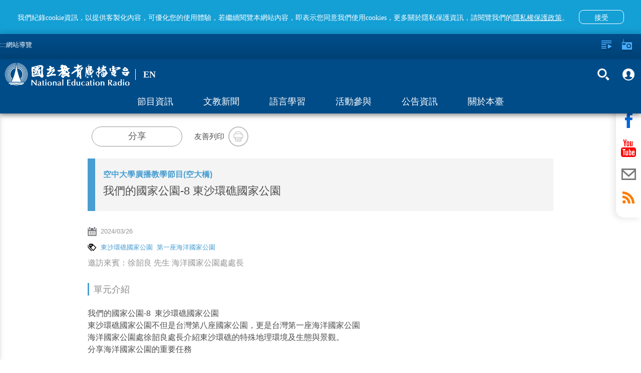

--- FILE ---
content_type: text/html; charset=utf-8
request_url: https://www.ner.gov.tw/program/5a83f4e9c5fd8a01e2df006e/66020a251a023d0022f3293e
body_size: 86925
content:
<!DOCTYPE html><html lang=zh-Hant-TW prefix="og: http://ogp.me/ns#"><head><title data-react-helmet=true>我們的國家公園-8 東沙環礁國家公園｜國立教育廣播電臺</title><meta data-react-helmet=true property=fb:app_id content=1598564610220058><meta data-react-helmet=true property=og:url content=https://www.ner.gov.tw/program/5a83f4e9c5fd8a01e2df006e/66020a251a023d0022f3293e><meta data-react-helmet=true name=google-signin-client_id content=524013073253-0kbafhsanot45ss0d50heq7hvitdnp55.apps.googleusercontent.com><meta data-react-helmet=true property=og:title content="我們的國家公園-8  東沙環礁國家公園｜國立教育廣播電臺"><meta data-react-helmet=true property=og:description content="我們的國家公園-8  東沙環礁國家公園

東沙環礁國家公園不但是台灣第八座國家公園，更是台灣第一座海洋國家公園

海洋國家公園處徐韶良處長介紹東沙環礁的特殊地理環境及生態與景觀。

分享海洋國家公園的重要任務
"><meta data-react-helmet=true name=description content="我們的國家公園-8  東沙環礁國家公園

東沙環礁國家公園不但是台灣第八座國家公園，更是台灣第一座海洋國家公園

海洋國家公園處徐韶良處長介紹東沙環礁的特殊地理環境及生態與景觀。

分享海洋國家公園的重要任務
"><meta data-react-helmet=true property=og:image content=https://www.ner.gov.tw/assets/images/default-cover-2022.jpg><meta data-react-helmet=true property=og:image:width content=960><meta data-react-helmet=true property=og:image:height content=640><meta http-equiv=Content-Type content="text/html; charset=utf-8"><meta name=viewport content="width=device-width,initial-scale=1,minimum-scale=1,user-scalable=0"><link rel=icon type=image/jpg href=/assets/images/favicon.jpg><link rel=apple-touch-icon href=/assets/images/favicon.jpg><meta property=og:type content=website><meta name=google-signin-scope content="profile email"><script type=text/javascript src=https://appleid.cdn-apple.com/appleauth/static/jsapi/appleid/1/en_US/appleid.auth.js></script><script src=https://apis.google.com/js/client:plusone.js async defer></script><script async src=/assets/slider/momentum-slider.js></script><script>var onloadCallback=function(){}</script><script>!function(e,t,a,r,n){e.dataLayer=e.dataLayer||[],e.dataLayer.push({"gtm.start":(new Date).getTime(),event:"gtm.js"});var s=t.getElementsByTagName("script")[0],g=t.createElement("script");g.async=!0,g.src="https://www.googletagmanager.com/gtm.js?id=GTM-PL544PV",s.parentNode.insertBefore(g,s)}(window,document)</script><style>body{color:#4d4d4d}.visually-hidden{position:absolute;width:1px;height:1px;overflow:hidden;clip:rect(1px,1px,1px,1px);white-space:nowrap}.containerBody{max-width:960px;margin:0 auto;padding-top:120px;padding-bottom:3em;min-height:100vh}.colum-up{padding:1em 15px;background:#f4f4f4}@media only screen and (min-width:960px){.colum-up{background:0 0}}.colum-up.withPic{padding:0;overflow:hidden}@media only screen and (min-width:960px){.colum-up.withPic{padding:0 15px}}.programList_block_line{padding:0}.programList_block_line>ul li{display:block;padding-bottom:1rem;border-bottom:1px solid #e0e0e0}.programList_block_line>ul li:hover{background:#efefef}.programList_block_line>ul li .list_cont{position:relative;display:block}.programList_block_line>ul li .list_cont:after,.programList_block_line>ul li .list_cont:before{content:"";display:table}.programList_block_line>ul li .list_cont:after{clear:both}@media only screen and (min-width:960px){.programList_block_line>ul li .list_cont .infoArea{width:calc(100% - 180px)}}.programList_block_line>ul li .list_cont .infoArea .dates{width:5rem;padding:1rem 0 .5rem;float:left}@media only screen and (min-width:960px){.programList_block_line>ul li .list_cont .infoArea .dates{padding:1rem;width:7rem}}.programList_block_line>ul li .list_cont .infoArea .dates span{display:block;text-align:center;font-weight:100}.programList_block_line>ul li .list_cont .infoArea .dates span:first-child{font-size:20px;font-weight:800;margin-bottom:.1rem}@media only screen and (min-width:960px){.programList_block_line>ul li .list_cont .infoArea .dates span:first-child{font-size:30px;margin-bottom:.5rem}}.programList_block_line>ul li .list_cont .infoArea .dates span:last-child{font-size:1rem;letter-spacing:.1em}@media only screen and (min-width:960px){.programList_block_line>ul li .list_cont .infoArea .dates span:last-child{font-size:25px}}.programList_block_line>ul li .list_cont .infoArea .tit{padding:1rem 0 .5rem 5.5rem;color:#000}@media only screen and (min-width:960px){.programList_block_line>ul li .list_cont .infoArea .tit{padding:1rem 0 1rem 9rem}}.programList_block_line>ul li .list_cont .infoArea .tit .title{font-size:21px;margin-bottom:.3rem;display:block;line-height:31px;font-family:NotoSansCJKtc-Regular}@media only screen and (min-width:960px){.programList_block_line>ul li .list_cont .infoArea .tit .title{font-size:1.125em;overflow:hidden;white-space:nowrap;text-overflow:ellipsis}}.programList_block_line>ul li .list_cont .infoArea .tit .title .bold{font-weight:900;display:block;font-family:NotoSansCJKtc-Bold}@media only screen and (min-width:960px){.programList_block_line>ul li .list_cont .infoArea .tit .title .bold{display:inline}}.programList_block_line>ul li .list_cont .infoArea .tit .desc{font-size:16px;line-height:30px;max-height:90px;overflow-y:hidden;color:#212121}@media only screen and (min-width:960px){.programList_block_line>ul li .list_cont .infoArea .tit .desc{max-height:47px;line-height:22px}}.programList_block_line>ul li .list_cont .infoArea .tit p{font-size:16px;line-height:32px;display:block;overflow:hidden;white-space:nowrap;text-overflow:ellipsis}.programList_block_line>ul li .list_cont .btnArea{width:100%;clear:both;padding:.5rem}@media only screen and (min-width:960px){.programList_block_line>ul li .list_cont .btnArea{right:0;top:50%;position:absolute;width:160px;-webkit-transform:translateY(-50%);transform:translateY(-50%);padding:0}}.programList_block_line>ul li .list_cont .btnArea .btn-fn{padding-left:70px;width:auto}@media only screen and (min-width:960px){.programList_block_line>ul li .list_cont .btnArea .btn-fn{padding-left:0;width:155px}}.programList_block_line>ul li .list_cont .btnArea .btn-fn>button{display:inline-block}.programAritcalArea{padding:1em 15px}.programAritcalArea section{margin-bottom:2rem}.programAritcalArea .transcript-title{padding:7px 18px 9px 17px;background:#149fd5;font-family:NotoSansTC-Bold;font-size:16px;color:#fff;line-height:24px;margin-bottom:15px}.programAritcalArea .transcript-title .icon{width:24px;height:24px;float:right;background-image:url(/assets/images/bt_close_white.svg);background-color:unset}.programAritcalArea .transcript-search{padding:0 18px 0 17px;margin-bottom:15px}.programAritcalArea .transcript-search .form-group{width:calc(100% - 63px);vertical-align:top}.programAritcalArea .transcript-search .btn-search{height:42px;width:63px;background:#d8d8d8;border-radius:0 8px 8px 0;display:inline-block;padding:0 1.5em}.programAritcalArea .transcript-search .btn-search i{width:19px;height:42px}.programAritcalArea .transcript{padding:0 18px 16px 17px;font-family:NotoSansTC-Regular;font-size:16px;color:#474747;line-height:28px;border-bottom:2px solid #149fd5}@media only screen and (min-width:640px){.programAritcalArea .transcript{padding:0 18px 20px 17px}}.programAritcalArea .transcript .text{position:relative}.programAritcalArea .transcript .text .content{max-height:336px;overflow-y:hidden;white-space:pre-line;word-break:break-all}.programAritcalArea .transcript .text .content em::selection{background:#149fd5;color:#fff}.programAritcalArea .transcript .text .content em::-moz-selection{background:#149fd5;color:#fff}.programAritcalArea .transcript .text .content em::-webkit-selection{background:#149fd5;color:#fff}.programAritcalArea .transcript .text article::selection{background:#149fd5;color:#fff}.programAritcalArea .transcript .text article::-moz-selection{background:#149fd5;color:#fff}.programAritcalArea .transcript .text article::-webkit-selection{background:#149fd5;color:#fff}.programAritcalArea .transcript .text .panel{display:none;position:absolute;width:36px;height:42px;background-image:url(/assets/images/bt_save.svg);background-size:100% 100%;background-position:50%;background-repeat:no-repeat}.programAritcalArea .transcript .btnArea{text-align:center;margin-top:10px}.programAritcalArea .transcript .btnArea .btn{display:inline-block;width:227px;height:35px;border-radius:17.5px;background:#d8d8d8;padding:0 1em;font-family:NotoSansCJKtc-Bold;font-size:16px;color:#474747;letter-spacing:0;line-height:35px}.programAritcalArea .transcript .btnArea .btn i{width:18px;height:35px;float:left}.programAritcalArea .transcript .btnArea .btn p{padding-left:27px;line-height:35px}.programAritcalArea .transcript .btnArea .btn:hover{background:#ccc}.focusDiv{height:auto;background:#f4f4f4}@media only screen and (min-width:960px){.focusDiv{height:200px}}.focusDiv .focusDiv-header{padding:10px 150px 10px 10px;position:relative;border-left:15px solid #489dd1;box-sizing:content-box}@media only screen and (min-width:480px){.focusDiv .focusDiv-header{border-left:15px solid #489dd1}}@media only screen and (min-width:640px){.focusDiv .focusDiv-header{border-left:none;min-height:180px}}@media only screen and (min-width:960px){.focusDiv .focusDiv-header{padding:15px 150px 15px 15px}}.focusDiv .focusDiv-header>.h2,.focusDiv .focusDiv-header>.title,.focusDiv .focusDiv-header>h2,.focusDiv .focusDiv-header>h6{font-size:1.2rem;display:block;margin:0 0 .5rem;overflow:hidden;white-space:nowrap;text-overflow:ellipsis;color:#489dd1}@media only screen and (min-width:480px){.focusDiv .focusDiv-header>.h2,.focusDiv .focusDiv-header>.title,.focusDiv .focusDiv-header>h2,.focusDiv .focusDiv-header>h6{font-size:1.5rem;margin:0 0 1rem}}@media only screen and (min-width:960px){.focusDiv .focusDiv-header>.h2,.focusDiv .focusDiv-header>.title,.focusDiv .focusDiv-header>h2,.focusDiv .focusDiv-header>h6{font-size:2rem;margin:0 0 1rem}}.focusDiv .focusDiv-header>span{display:block;margin:0 0 1rem;font-weight:800;color:#000}.focusDiv .focusDiv-header>em{display:block;margin:0 0 1rem}@media only screen and (min-width:640px){.focusDiv .focusDiv-header>button{position:absolute;bottom:10px;right:15px}}@media only screen and (min-width:960px){.focusDiv .focusDiv-header>button{position:relative}}.focusDiv .focusDiv-header .btnArea{position:absolute;right:0;top:15px;width:150px}.focusDiv .focusDiv-header .btnArea ul li{display:inline-block;text-align:center;width:45%}.focusDiv .focusDiv-header .btnArea ul li p{font-size:13px}.focusDiv .focusDiv-header .btnArea button{margin:auto;width:35px;height:35px}.focusDiv .focusDiv-header .btnArea button i{width:16px;height:16px}@media only screen and (min-width:640px){.focusDiv .focusDiv-header .btnArea button i{width:30px;height:30px}}@media only screen and (min-width:640px){.focusDiv .focusDiv-header .btnArea button{width:auto;height:auto}}.focusDiv-only-tit{height:auto;background:#f4f4f4}.focusDiv-only-tit .focusDiv-header{padding:1.5rem 1rem;position:relative;border-left:15px solid #489dd1;box-sizing:content-box}.focusDiv-only-tit .focusDiv-header>span{display:block;margin:0 0 .5rem;font-weight:800;color:#000;color:#489dd1;overflow:hidden;white-space:nowrap;text-overflow:ellipsis}.focusDiv-only-tit .focusDiv-header .h2,.focusDiv-only-tit .focusDiv-header .title,.focusDiv-only-tit .focusDiv-header h2,.focusDiv-only-tit .focusDiv-header h6{display:block;font-size:22px;display:-webkit-box;max-height:3.5em;-webkit-line-clamp:2;-webkit-box-orient:vertical;overflow:hidden;text-overflow:ellipsis}@media only screen and (min-width:640px){.focusDiv-only-tit .focusDiv-header .h2,.focusDiv-only-tit .focusDiv-header .title,.focusDiv-only-tit .focusDiv-header h2,.focusDiv-only-tit .focusDiv-header h6{width:calc(100% - 235px)}}.focusDiv-only-tit .focusDiv-header .btnArea{position:relative;width:100%;padding:1rem 0 0}.focusDiv-only-tit .focusDiv-header .btnArea .btn-transcript{vertical-align:top;margin-top:.5rem}@media only screen and (min-width:640px){.focusDiv-only-tit .focusDiv-header .btnArea{position:absolute;right:0;top:50%;-webkit-transform:translateY(-50%);transform:translateY(-50%);padding:0 1rem 0 0;text-align:right}.focusDiv-only-tit .focusDiv-header .btnArea .btn{display:inline-block}.focusDiv-only-tit .focusDiv-header .btnArea .btn-transcript{margin-left:.5rem;margin-top:0}}.publishDate,.tagsArea{margin:1rem 0;color:#959595}.publishDate i,.tagsArea i{width:18px;height:18px;float:left}.publishDate a,.publishDate span,.tagsArea a,.tagsArea span{padding-left:.5rem;font-size:13px}.tagsArea a{color:#489dd1}.tagsArea a:hover{color:#004c89}footer{background:#e5e5e5;min-height:120px;margin-top:5px!important;position:relative}footer #footer-anchor{position:absolute;top:0;left:0}footer .containers{max-width:1000px;margin:0 auto;padding:3em .5em 1.5em}footer .footer-text{color:#313131;font-size:11px;line-height:1.5em}footer .siteInfos{position:relative;border-top:2px solid #ffa433;margin:-1px 0 0}footer .siteInfos .btnArea{position:absolute;left:50%;-webkit-transform:translateX(-50%) translateY(-50%);transform:translateX(-50%) translateY(-50%);height:36px;width:150px;background:#ffa433;top:0;border:3px solid #949494;border-radius:10px;overflow:hidden;transition:all .2s linear;-moz-transition:all .2s linear}footer .siteInfos .btnArea.-focus{border-color:#008dff}footer .siteInfos .btnArea button{text-align:left;font-size:1em;color:#fff;font-variant:300;height:30px;width:100%;position:relative;background-color:transparent!important}footer .siteInfos .btnArea button:after,footer .siteInfos .btnArea button:before{content:"";transition:all .2s linear;-moz-transition:all .2s linear;position:absolute;top:13px;display:block;width:10px;height:3px;background:#fff;overflow:hidden}footer .siteInfos .btnArea button:before{right:15px;-webkit-transform:rotate(45deg);transform:rotate(45deg)}footer .siteInfos .btnArea button:after{right:10px;-webkit-transform:rotate(-45deg);transform:rotate(-45deg)}footer .siteInfos .btnArea button:hover:after,footer .siteInfos .btnArea button:hover:before{background:#e1e1e1;top:15px}footer .siteInfos .btnArea button.act{top:1px}footer .siteInfos .btnArea button.act:before{-webkit-transform:rotate(-45deg);transform:rotate(-45deg);top:13px}footer .siteInfos .btnArea button.act:after{-webkit-transform:rotate(45deg);transform:rotate(45deg);top:13px}footer .siteInfos .btnArea button.act:hover:after,footer .siteInfos .btnArea button.act:hover:before{background:#e1e1e1;top:11px}footer .siteInfos .conts{transition:all .2s linear;-moz-transition:all .2s linear;padding:1.6em;background:#0080c5;color:#fff}footer .siteInfos .conts a{color:#fff}footer .siteInfos .conts a:hover{color:#ffa433}footer .siteInfos .conts>div{max-width:780px;margin:auto}@media only screen and (min-width:590px){footer .siteInfos .conts>div{display:-webkit-box;display:-ms-flexbox;display:flex;-webkit-box-pack:center;-ms-flex-pack:center;justify-content:center}}footer .siteInfos .conts>div:after,footer .siteInfos .conts>div:before{content:"";display:table}footer .siteInfos .conts>div:after{clear:both}footer .siteInfos .conts>div dl{display:block;width:50%;float:left;padding-right:.5em}@media only screen and (min-width:640px){footer .siteInfos .conts>div dl:first-child{margin-left:0}}@media only screen and (min-width:640px){footer .siteInfos .conts>div dl{width:15.33%;margin:1% 0 1% 1.6%}footer .siteInfos .conts>div dl.english{width:12.9%}}footer .siteInfos .conts>div dt a{color:#ffa433}footer .siteInfos .conts>div dt{margin:1em 0 .5em;color:#ffa433}footer .siteInfos .conts>div dd{display:inline-block;width:100%;padding:.15em 0 .55em .5em;border-left:1px solid #ffa433;margin:0 0 0 .2em}footer .siteInfos.act .btnArea button{top:1px}footer .siteInfos.act .btnArea button:before{-webkit-transform:rotate(-45deg);transform:rotate(-45deg)}footer .siteInfos.act .btnArea button:after{-webkit-transform:rotate(45deg);transform:rotate(45deg)}footer .siteInfos.act .btnArea button:hover:after,footer .siteInfos.act .btnArea button:hover:before{background:#e1e1e1;top:10px}footer .siteInfos.act .conts{height:auto!important;overflow:visible}@media only screen and (min-width:640px){footer .logoLinks{float:left}}footer .logoLinks img{margin:-.5em 1.5em 1.5em 0}footer.-new{margin-top:0!important}footer.-new .siteInfos{border-top:none}footer.-new .siteInfos .conts{background:#fff}footer.-new .siteInfos .conts>div{text-align:center}footer.-new .siteInfos .conts>div dt{font-family:NotoSansCJKtc-Bold;font-size:18px;color:#000;letter-spacing:0;line-height:27px;margin:.5em 0 1em}footer.-new .siteInfos .conts>div dd{margin:0;border:none;padding:.15em 0 .55em;font-family:NotoSansCJKtc-Regular;font-size:14px;color:#000;letter-spacing:0;line-height:30px}footer.-new .siteInfos .conts>div a{color:#000}footer.-new .siteInfos .btnArea{background:#004c89;border:2px solid #fff}footer.-new .siteInfos .btnArea button{padding-left:15px}footer.-new .footer-text{font-family:NotoSansCJKtc-Regular;font-size:14px;color:#000;letter-spacing:0;line-height:30px}footer.-new .footer-text .text{display:block;width:100%}footer.-new .footer-text .text .logoLinks img{margin-bottom:.5em}@media only screen and (min-width:640px){footer.-new .footer-text .text .logoLinks img{margin-bottom:1.5em}}footer.-new .footer-text .text .info{margin-top:10px}@media only screen and (min-width:640px){footer.-new .footer-text .text{display:inline-block;width:calc(100% - 197px);vertical-align:middle}footer.-new .footer-text .text .info{margin-top:0}}footer.-new .footer-text .buttons{display:block;width:100%;text-align:left}@media only screen and (min-width:640px){footer.-new .footer-text .buttons{vertical-align:middle;display:inline-block;width:197px;text-align:center}}footer.-new .footer-text .buttons>a{display:inline-block;text-align:center;font-family:PingFangTC-Semibold;font-size:18px;color:#9d9d9d;letter-spacing:0;line-height:25px;border:1px solid #979797;padding:10px 20px}footer.-new .footer-text .buttons .icon-arr-r{display:inline-block;background-image:url(/assets/images/icon-arr-r-g.svg);width:17px;height:14px;margin-left:10px}footer.-new .footer-text .buttons .faq{margin-top:10px;margin-left:10px}@media only screen and (min-width:640px){footer.-new .footer-text .buttons .faq{margin-top:20px;margin-left:0}}.em{color:#ff7600}.item-slider-wrapper>img{max-height:70%}@media only screen and (min-width:640px){.item-slider-wrapper>img{max-height:90%}}.alert{padding:.75rem 1.25rem;margin-bottom:1rem;border:1px solid transparent;border-radius:.25rem}.alert-link{font-weight:700}.alert-info{background-color:#d9edf7;border-color:#bcdff1;color:#31708f}.alert-info .alert-link{color:#245269}@-webkit-keyframes a{0%{opacity:0}10%{opacity:1}90%{opacity:1}to{opacity:0}}@keyframes a{0%{opacity:0}10%{opacity:1}90%{opacity:1}to{opacity:0}}.global-alert{width:100%;background:#b0b0b0;line-height:25px;position:fixed;z-index:13;padding:.5em;padding-right:40px;box-sizing:border-box;top:0;-webkit-animation:a 1 3.2s;animation:a 1 3.2s}.global-alert>.close{background-image:url(/assets/images/icon-close.svg);background-position:50%;background-repeat:no-repeat;background-size:10px 10px;background-color:transparent;width:30px;height:30px;position:absolute;top:5px;right:5px}.global-alert.-error{background-color:#fbe1e3;color:#e73d4a}.global-alert.-info{border-color:#bee5eb;background-color:#d1ecf1;color:#0c5460}@media only screen and (min-width:640px){.global-alert{top:50px;left:50%;-webkit-transform:translateX(-50%);transform:translateX(-50%);max-width:400px;margin:0 auto -55px;border-radius:4px}}.home-page #main-content-tab{color:gray;top:95px;position:absolute;z-index:2}@media (min-width:640px){.home-page #main-content-tab{top:50px}}.content-wrap.-new #main-content-tab{top:105px}@media (min-width:640px){.content-wrap.-new #main-content-tab{top:159px}}.skip-link{display:inline-block;width:1px;height:1px;overflow:hidden;position:absolute}.skip-link:focus{color:#fff;z-index:14;width:auto;height:auto;overflow:visible}.btn_v2{display:inline-block;padding:6px 30px;font-size:20px;font-weight:700;line-height:28px;border-radius:8px;text-align:center;background:#004c89;color:#fff}.btn_v2:hover{background:#0064b6}.btn_v2.-org{background:#ff7600}.btn_v2.-org:hover{background:#ff5e00}.btn_v2_wrap .btn_v2+.btn_v2{margin-left:20px}@-ms-viewport{width:device-width}.visible-sm,.visible-sm-block{display:none!important}@media (min-width:768px) and (max-width:991px){.visible-sm{display:block!important}}@media (min-width:768px) and (max-width:991px){.visible-sm-block{display:block!important}}@media (min-width:768px) and (max-width:991px){.hidden-sm{display:none!important}}.visible-print{display:none!important}@media print{.visible-print{display:block!important}}.visible-print-block{display:none!important}@media print{.visible-print-block{display:block!important}}@media print{.hidden-print{display:none!important}}.container{margin-right:auto;margin-left:auto;padding-left:15px;padding-right:15px}@media (min-width:992px){.container{width:970px}}@media (min-width:1200px){.container{width:1170px}}.row{margin-left:-15px;margin-right:-15px}.col,.col-sm-1,.col-sm-10,.col-sm-11,.col-sm-12,.col-sm-2,.col-sm-3,.col-sm-4,.col-sm-5,.col-sm-6,.col-sm-7,.col-sm-8,.col-sm-9{position:relative;min-height:1px;padding-left:15px;padding-right:15px}.col{float:left}@media (min-width:768px){.col,.col-sm-1,.col-sm-10,.col-sm-11,.col-sm-12,.col-sm-2,.col-sm-3,.col-sm-4,.col-sm-5,.col-sm-6,.col-sm-7,.col-sm-8,.col-sm-9{float:left}.col-sm-12{width:100%}.col-sm-11{width:91.66666667%}.col-sm-10{width:83.33333333%}.col-sm-9{width:75%}.col-sm-8{width:66.66666667%}.col-sm-7{width:58.33333333%}.col-sm-6{width:50%}.col-sm-5{width:41.66666667%}.col-sm-4{width:33.33333333%}.col-sm-3{width:25%}.col-sm-2{width:16.66666667%}.col-sm-1{width:8.33333333%}.col-sm-push-12{left:100%}.col-sm-push-11{left:91.66666667%}.col-sm-push-10{left:83.33333333%}.col-sm-push-9{left:75%}.col-sm-push-8{left:66.66666667%}.col-sm-push-7{left:58.33333333%}.col-sm-push-6{left:50%}.col-sm-push-5{left:41.66666667%}.col-sm-push-4{left:33.33333333%}.col-sm-push-3{left:25%}.col-sm-push-2{left:16.66666667%}.col-sm-push-1{left:8.33333333%}.col-sm-push-0{left:auto}}@media (min-width:992px){.col{float:left}}@media (min-width:1200px){.col{float:left}}.container:after,.container:before,.row:after,.row:before{content:" ";display:table}.container:after,.row:after{clear:both}*,:after,:before{box-sizing:border-box}.icon{background-size:100%;background-position:50%;background-repeat:no-repeat;display:block}.icon em{display:none!important}.icon-radio{background-image:url(/assets/images/icon-radio-w.svg)}.icon-lists{background-image:url(/assets/images/icon-lists-w.svg)}.icon-heart{background-image:url(/assets/images/icon-heart-w.svg)}.icon-heart2{background-image:url(/assets/images/icon-heart.svg)}.icon-heart2-w{background-image:url(/assets/images/icon-heart-w.svg)}.icon-radios{background-image:url(/assets/images/icon-radios-w.svg)}.icon-transcript{background-image:url(/assets/images/icon_pencil.svg)}.icon-search{background-image:url(/assets/images/icon-search-w.svg)}.icon-plus{background-image:url(/assets/images/icon-plus-w.svg)}.icon-calender{background-image:url(/assets/images/icon-calender.svg)}.icon-calender-w{background-image:url(/assets/images/icon-calender-w.svg)}.icon-up{background-image:url(/assets/images/icon-arr-up.svg)}.icon-members{background-image:url(/assets/images/iconmonstr-user-19.svg)}.icon-members-b{background-image:url(/assets/images/icon-members-b.svg)}.icon-checked{background-image:url(/assets/images/icon-checked.svg)}.icon-close-w{background-image:url(/assets/images/icon-close-w.svg)}.icon-close{background-image:url(/assets/images/icon-close.svg)}.icon-fb-w{background-image:url(/assets/images/icon-fb-w.svg)}.icon-youtube-w{background-image:url(/assets/images/icon-youtube-w.svg)}.icon-mail-w{background-image:url(/assets/images/icon-mail-w.svg)}.icon-mail{background-image:url(/assets/images/icon-mail.svg)}.icon-rss-w{background-image:url(/assets/images/icon-rss-w.svg)}.icon-line{background-image:url(/assets/images/icon-line.svg)}.icon-print{background-image:url(/assets/images/icon-print.svg)}.icon-block{background-image:url(/assets/images/icon-block.svg)}.icon-list{background-image:url(/assets/images/icon-list.svg)}.icon-tag{background-image:url(/assets/images/icon-tag.svg)}.icon-location{background-image:url(/assets/images/icon-location.svg)}.icon-mailto{background-image:url(/assets/images/icon-mailto.svg)}.icon-txt{background-image:url(/assets/images/txt.svg)}.icon-coffee{background-image:url(/assets/images/icon-coffee-w.svg)}.btn{display:block;font-weight:100}.btn p{margin-bottom:0}.btn-forRadio{width:112px;height:35px;border-radius:17px;background:#0064b6;padding:0 1em;color:#fff;line-height:35px;font-size:1rem}.btn-forRadio i{width:30px;height:35px;float:left}.btn-forRadio p{padding-left:40px;line-height:35px}.btn-forRadio:hover{background:#004c89}.btn-search{width:90px;height:50px;border-radius:8px;padding:0 1em;background:#ff7600;color:#fff;font-size:.938em}.btn-search i{width:15px;height:50px;float:left}.btn-search p{line-height:50px;padding-left:20px}.btn-search:hover{background:#ff5e00}.english .btn-search{width:105px}.btn-plus{width:35px;height:35px;border-radius:100%;padding:8px;background:#0064b6;color:#fff;line-height:40px;font-size:1rem}.btn-plus i{width:20px;height:20px;float:left}.btn-plus:hover{background:#004c89}.btn-checked{width:35px;height:35px;border-radius:100%;padding:8px;background:#ff7600;color:#fff;line-height:40px;font-size:1rem}.btn-checked i{width:20px;height:20px;float:left}.btn-checked:hover{background:#ffa533}.btn-fn:after{display:block;content:"";clear:both}.btn-fn a{display:inline-block;float:left}.btn-fn a:first-child{margin-right:.5em}.btn-fn button{display:initial;float:left;margin-right:.5rem}.btn-fn button:last-child{margin-right:0}.btn-heart{color:#fff;padding:0;background:0 0}.btn-heart,.btn-heart i{width:18px;height:18px}.btn-org{background:#ff7600}.btn-org:hover{background:#ff5e00}.btn-close-w{background-image:url(/assets/images/icon-close-w.svg);background-size:100% 100%;background-position:50%;background-repeat:no-repeat;display:block;background-color:transparent;width:20px;height:20px;opacity:1;transition:all .2s linear;-moz-transition:all .2s linear}.btn-close-w:hover{opacity:.5}.btn-before{background:0 0;font-size:1rem;width:100px;font-weight:400;height:30px;opacity:.8}.btn-before i{float:right;width:15px;height:20px}.btn-before:hover{opacity:1}.btn-members{background:0 0;font-size:1rem;width:100px;font-weight:400;height:30px;opacity:.8}.btn-members i{float:right;width:15px;height:20px}.btn-members:hover{opacity:1}.btn-search-2{background:0 0;opacity:1}.btn-search-2 span{display:block;width:30px;height:45px;margin:0 .3em}.btn-search-2 em{display:none}.btn-search-2:hover{opacity:.5}.btn-fb-w{background-image:url(/assets/images/icon-fb-w.svg)}.btn-rss-w{background-image:url(/assets/images/icon-rss-w.svg)}.btn-rss{background-image:url(/assets/images/icon-rss.svg)}.btn-youtube-w{background-image:url(/assets/images/icon-youtube-w.svg)}.btn-youtube{background-image:url(/assets/images/icon-youtube.svg)}.btn-mail-w{background-image:url(/assets/images/icon-mail-w.svg)}.btn-mail{background-image:url(/assets/images/icon-mail.svg)}.btn-fb{background-image:url(/assets/images/icon-fb.svg)}.btn-line-w{background-image:url(/assets/images/icon-line-w.svg)}.btn-line{background-image:url(/assets/images/icon-line.svg)}.btn-print{background-image:url(/assets/images/icon-print.svg)}.btn-fb-w2{background-image:url(/assets/images/icon-fb-w.svg);background-color:#3b5b96}.btn-rss-w2{background-image:url(/assets/images/icon-rss-w.svg);background-color:#f69830}.btn-youtube-w2{background-image:url(/assets/images/icon-youtube-w.svg);background-color:#d61d20}.btn-mail-w2{background-image:url(/assets/images/icon-mail-w.svg);background-color:#374b66}.btn-fb-w,.btn-mail-w,.btn-rss-w,.btn-youtube-w{background-size:100% 100%;background-position:50%;background-repeat:no-repeat;display:block;background-color:transparent;width:45px;height:45px;opacity:1;border-radius:100%;border:2px solid #fff;transition:all .2s linear;-moz-transition:all .2s linear}.btn-fb-w:hover,.btn-mail-w:hover,.btn-rss-w:hover,.btn-youtube-w:hover{opacity:.5}.btn-line-w{background-size:100% 100%;background-position:50%;background-repeat:no-repeat;display:block;background-color:transparent;width:47px;height:47px;opacity:1;border-radius:100%;transition:all .2s linear;-moz-transition:all .2s linear}.btn-line-w:hover{opacity:.5}.btn-fb-w2,.btn-mail-w2,.btn-rss-w2,.btn-youtube-w2{background-size:100% 100%;background-position:50%;background-repeat:no-repeat;display:block;width:45px;height:45px;opacity:1;border-radius:100%;transition:all .2s linear;-moz-transition:all .2s linear}.btn-fb-w2:hover,.btn-mail-w2:hover,.btn-rss-w2:hover,.btn-youtube-w2:hover{background-color:#8c8c8c}.btn-fb,.btn-line,.btn-mail,.btn-print,.btn-rss,.btn-youtube{background-size:100% 100%;background-position:50%;background-repeat:no-repeat;display:block;background-color:transparent;width:45px;height:45px;opacity:1;border-radius:100%;border:2px solid #bebebe;transition:all .2s linear;-moz-transition:all .2s linear}.btn-fb:hover,.btn-line:hover,.btn-mail:hover,.btn-print:hover,.btn-rss:hover,.btn-youtube:hover{opacity:.5}.shareBlock .btn-shareBlockModal{border:1px solid #979797;border-radius:20px;width:181px;height:40px;font-family:NotoSansCJKtc-Medium;background:#fff;color:#5e5e5e;letter-spacing:0;font-size:18px;line-height:27px;font-weight:400}.shareBlock .btn-shareBlockModal:hover{border:1px solid #149fd5;background:#149fd5;color:#fff}.arr{background-position:50%;background-repeat:no-repeat;width:27px;height:27px;background-color:transparent;background-size:100%;opacity:.6}.arr em{display:none}.arr:hover{opacity:1}.arr-left{background-image:url(/assets/images/icon-arr-left.svg)}.arr-left-w{background-image:url(/assets/images/icon-arr-left-w.svg)}.arr-right{background-image:url(/assets/images/icon-arr-right.svg)}.arr-right-w{background-image:url(/assets/images/icon-arr-right-w.svg)}.shareBlock{display:table;vertical-align:middle;padding-left:1em;overflow:hidden;margin:1.5em 0;font-size:15px}.shareBlock .socialBtn,.shareBlock .txt{display:table-cell;vertical-align:middle}.shareBlock .socialBtn{padding:0 1.5rem 0 .5rem}.shareBlock ul li{display:inline-block}.shareBlock button{display:table-cell;width:40px;height:40px}.shareBlock .fixDiv{display:block;padding:1em 0}@media only screen and (min-width:480px){.shareBlock .fixDiv{display:initial;padding:0}}.shareBlock .fixDiv.printl{display:none}.tit-sty{margin:1rem 0;text-align:center;color:#888}@media only screen and (min-width:640px){.tit-sty{text-align:left}}.tit-sty span{font-size:1.125em;display:inline-block;border-bottom:8px solid #489dd1;padding:0 0 .5rem}@media only screen and (min-width:640px){.tit-sty span{display:block;border-left:3px solid #489dd1;padding:.2em 0 .2em .5em;border-bottom:none}}.tit-sty-b{margin:1rem -15px;text-align:center;color:#888}@media only screen and (min-width:640px){.tit-sty-b{text-align:left;margin:1rem 0}}.tit-sty-b span{display:block;border-left:14px solid #489dd1;padding:.8em 0 .8em .5em;border-bottom:none;font-size:22px;color:#191919;font-weight:800;background:#efefef}@media only screen and (min-width:640px){.tit-sty-b span{background:0 0}}.icon-open-link{background-image:url(/assets/images/bt_openlink_g.svg)}.icon-open-link.-w{background-image:url(/assets/images/bt_openlink_w.svg)}.icon-open-link.-b{background-image:url(/assets/images/bt_openlink_b.svg)}.icon-link{background-image:url(/assets/images/icon-link.svg)}.main-page .side-nav{z-index:auto}.main-page .side-nav--visible{z-index:8}.main-page #navFaver,.main-page #navPlayls,.main-page #navRadio{z-index:6}.main-page #navFaver .c-body>ul,.main-page #navPlayls .c-body>ul,.main-page #navRadio .c-body>ul{padding-bottom:50px}.main-page #navFaver.fade,.main-page #navPlayls.fade,.main-page #navRadio.fade{z-index:auto}.side-nav__header>.infos{color:#191919}.btn-youtube,.icon-youtube{background-image:url(/assets/images/icon-youtube.svg)}.btn-rss,.icon-rss{background-image:url(/assets/images/icon-rss.svg)}.btn-rss,.btn-youtube{background-size:100% 100%;background-position:50%;background-repeat:no-repeat;display:block;background-color:transparent;width:45px;height:45px;opacity:1;border-radius:100%;border:2px solid #bebebe;transition:all .2s linear;-moz-transition:all .2s linear}header .top-fNBar>.linkNav>ul>li{width:50%}.iframe-wrapper{height:0!important;position:relative}.iframe-wrapper>iframe{position:absolute;top:0;left:0;width:100%;height:100%}.content-wrap{min-height:100vh;min-height:calc(100vh - 120px)}.content-wrap.-large{font-size:18px}.content-wrap.-middle{font-size:16px}.content-wrap.-small{font-size:14px}body>noscript{top:0;width:100%;font-size:16px;height:20px;padding:2px;text-align:center;background-color:#fbe1e3;color:#e73d4a}.ad-block{width:100vw;padding:5px 10px}.btn .button-name{margin-bottom:0}.btn-search>.button-name{line-height:50px}.page404{overflow:hidden}html{font-family:Helvetica,Heiti TC,PingFang TC,\\5FAE\8EDF\6B63\9ED1\9AD4,Microsoft JhengHei,sans-serif}.page404 h2{font-size:3em}.btn-link-facebook{background-image:url(/assets/images/btn-facebook.png)}.btn-link-line{background-image:url(/assets/images/btn-line.png)}.btn-link-member{background-image:url(/assets/images/btn-member.png)}.fn-forlang li{vertical-align:bottom}.fn-forlang li button{background:inherit}.shareBlock>.fixDiv.printl{display:inline-block}.page-leaf-wrap .page-leaf{display:inline-block;margin-right:15px}.page-leaf-wrap .fn-forlang{display:inline-block;vertical-align:middle}.page-leaf-wrap .fn-forlang li button{width:35px;height:35px;line-height:30px;box-sizing:content-box;padding:0}.other-page,.rss-page{min-height:100vh}.other-page .title,.rss-page .title{font-size:1.5em;padding-bottom:20px;border-bottom:1px dashed #919191;margin-bottom:20px}.other-page .rss-link,.rss-page .rss-link{display:inline-block}.other-page .rss-link>.rss-button,.rss-page .rss-link>.rss-button{background-color:#ff6501;color:#fff}@media screen and (min-width:640px){.content-wrap.-new .containerBody{padding-top:159px}}@media (min-width:768px){.programAritcalArea .col-sm-4:nth-child(3n+1){clear:left}}@-webkit-keyframes b{0%{opacity:1}25%{opacity:.75}50%{opacity:.5}75%{opacity:.75}to{opacity:1}}@keyframes b{0%{opacity:1}25%{opacity:.75}50%{opacity:.5}75%{opacity:.75}to{opacity:1}}@-webkit-keyframes c{0%{opacity:.75}25%{opacity:1}50%{opacity:.75}75%{opacity:.5}to{opacity:.75}}@keyframes c{0%{opacity:.75}25%{opacity:1}50%{opacity:.75}75%{opacity:.5}to{opacity:.75}}@-webkit-keyframes d{0%{opacity:.5}25%{opacity:.75}50%{opacity:1}75%{opacity:.75}to{opacity:.5}}@keyframes d{0%{opacity:.5}25%{opacity:.75}50%{opacity:1}75%{opacity:.75}to{opacity:.5}}.articalBlock .wrapper{height:50vh;width:100%}.item-slider-wrapper{position:relative}.item-slider-wrapper>img{max-width:100%;max-height:60vh;width:auto!important;margin:auto}.item-slider-wrapper>.iframe-wrapper{height:100%!important;width:106.66667vh;max-width:100%;margin:auto}.item-slider-wrapper>p{max-width:75%;text-align:center;margin:auto;margin-top:1.5rem}.go-top{position:fixed;bottom:15%;right:-5px;z-index:4;background:url(/assets/images/bt_gotop.svg) 50% no-repeat;background-color:transparent;background-size:auto;width:136px;height:47px;transition:opacity .5s;opacity:1}.go-top.english{background:url(/assets/images/icon-go-top_en.svg) 50% no-repeat;background-size:cover;width:123px;height:70px}.go-top.-hide{opacity:0}@media (min-width:640px){.header-bottom>.logoArea #top-anchor{-webkit-transform:translateY(-50%);transform:translateY(-50%)}.header-bottom.-hide>.logoArea>.logo-wrapper{opacity:0}}header .header-bottom .navToggle{padding-top:10px}a:focus,button:focus{outline:5px dashed orange}.footer-text #footer-logo,.footer-text .handicap-free{display:inline-block;vertical-align:middle}.footer-text .handicap-free{margin-right:1rem}.footer-text .info{display:inline-block;vertical-align:middle}.english_home{background:#003b6f}.english_home .live{background:#00305a;color:#fff;width:100%;height:60px;text-align:center;box-shadow:0 6px 10px 0 rgba(0,0,0,.31)}.english_home .live .program_wrap{display:inline-block}.english_home .live .program_wrap .program_info{display:inline-block;font-family:PingFangTC-Medium;font-size:18px;letter-spacing:.6px;line-height:23px;vertical-align:text-top;max-width:345px}.english_home .live .program_wrap .program_info .host,.english_home .live .program_wrap .program_info .name{max-width:156px}.english_home .live .program_wrap .program_info .host .time,.english_home .live .program_wrap .program_info .name .time{margin-right:7px}.english_home .live .program_wrap .program_info .host{margin-left:33px}.ms--images{position:relative;overflow:hidden}.ms--images .ms-track{display:-webkit-box;display:-ms-flexbox;display:flex;position:absolute;white-space:normal;padding:0;margin:0;list-style:none}.ms--links{position:relative;overflow:hidden}.ms--links.ms-container--vertical{width:120px;height:60px;max-height:100%}.ms--links.ms-container--vertical .ms-track{-webkit-box-orient:vertical;-webkit-box-direction:normal;-ms-flex-direction:column;flex-direction:column;top:calc(50% - 30px)}.ms--links .ms-track{display:-webkit-box;display:-ms-flexbox;display:flex;position:absolute;padding:0;margin:0;list-style:none}.ms--links{position:absolute;left:calc(50% - 420px);top:calc(50% + 105px);z-index:1}.ms--links .ms-track{white-space:normal}@media screen and (max-width:860px){.ms--links{left:calc(50% - 60px);top:calc(50% + 80px)}.pagination{left:50%;top:calc(100% - 50px);-webkit-transform:translateX(-50%);transform:translateX(-50%)}}@media screen and (max-width:800px){.english_home .live{height:auto}.english_home .live .program_wrap{margin-bottom:35px}.english_home .live .program_wrap .program_info{vertical-align:middle;font-size:24px;max-width:257px}.english_home .live .program_wrap .program_info .host,.english_home .live .program_wrap .program_info .name{display:block;text-align:center;margin:auto;max-width:none}.english_home .live .program_wrap .program_info .host .time,.english_home .live .program_wrap .program_info .name .time{display:block;margin-right:0}.english_home .live .program_wrap .program_info .host .title,.english_home .live .program_wrap .program_info .name .title{display:block;margin-top:10px}.english_home .live .program_wrap .program_info .host{margin-top:4px}}@font-face{font-family:slick;src:url(/assets/fonts/slick.eot);src:url(/assets/fonts/slick.eot?#iefix) format("embedded-opentype"),url(/assets/fonts/slick.woff) format("woff"),url(/assets/fonts/slick.ttf) format("truetype"),url(/assets/fonts/slick.svg#slick) format("svg");font-weight:400;font-style:normal}.ckeditStyle{line-height:1.6;word-wrap:break-word}.ckeditStyle a{color:#0782c1}.ckeditStyle dl,.ckeditStyle ul{padding:0 40px}.ckeditStyle div,.ckeditStyle h1,.ckeditStyle h2,.ckeditStyle h3,.ckeditStyle h4,.ckeditStyle h5,.ckeditStyle h6,.ckeditStyle li,.ckeditStyle p,.ckeditStyle span{font-weight:400;line-height:1.5}.ckeditStyle img{max-width:none}.ckeditStyle img.right{border:1px solid #ccc;float:right;margin-left:15px;padding:5px}.ckeditStyle img.left{border:1px solid #ccc;float:left;margin-right:15px;padding:5px}.ckeditStyle span[lang]{font-style:italic}.ckeditStyle a>img{padding:1px;margin:1px;border:none;outline:1px solid #0782c1}a,article,aside,audio,b,body,canvas,dd,div,dl,dt,em,footer,form,h1,h2,h3,h4,h5,h6,header,html,i,iframe,img,li,mark,menu,nav,p,q,s,section,small,span,sub,summary,time,u,ul,var,video{margin:0;padding:0;border:0;font-size:100%;vertical-align:baseline}article,aside,footer,header,menu,nav,section{display:block}body{line-height:1;font-size:16px}ul{list-style:none}q{quotes:none}dl,p,ul{margin-bottom:0}dl dt{margin-bottom:.3rem;font-weight:700}q:after,q:before{content:"";content:none}.hidden{display:none}a{text-decoration:none;cursor:pointer;color:#191919}a:focus{outline:5px dashed orange}a[href]:focus{border-bottom-width:3px;margin-bottom:-2px;text-decoration:underline!important}.p,h1,h2,h3,h4,h5,h6,p{line-height:1.5em;font-weight:400}img{vertical-align:bottom;image-orientation:from-image;max-width:100%;height:auto;-ms-interpolation-mode:bicubic;display:inline-block}a,a:hover,button{transition:all .2s linear}button{cursor:pointer}em,i{font-style:normal}button{border:none}@-webkit-keyframes e{0%,20%,50%,80%,to{-webkit-transform:translateY(0);transform:translateY(0)}40%{-webkit-transform:translateY(-30px);transform:translateY(-30px)}60%{-webkit-transform:translateY(-15px);transform:translateY(-15px)}}@keyframes e{0%,20%,50%,80%,to{-webkit-transform:translateY(0);transform:translateY(0)}40%{-webkit-transform:translateY(-30px);transform:translateY(-30px)}60%{-webkit-transform:translateY(-15px);transform:translateY(-15px)}}@-webkit-keyframes f{0%,50%,to{opacity:1}25%,75%{opacity:0}}@keyframes f{0%,50%,to{opacity:1}25%,75%{opacity:0}}@-webkit-keyframes g{0%{-webkit-transform:scale(1);transform:scale(1)}50%{-webkit-transform:scale(1.1);transform:scale(1.1)}to{-webkit-transform:scale(1);transform:scale(1)}}@keyframes g{0%{-webkit-transform:scale(1);transform:scale(1)}50%{-webkit-transform:scale(1.1);transform:scale(1.1)}to{-webkit-transform:scale(1);transform:scale(1)}}@-webkit-keyframes h{0%,to{-webkit-transform:translateX(0);transform:translateX(0)}10%,30%,50%,70%,90%{-webkit-transform:translateX(-10px);transform:translateX(-10px)}20%,40%,60%,80%{-webkit-transform:translateX(10px);transform:translateX(10px)}}@keyframes h{0%,to{-webkit-transform:translateX(0);transform:translateX(0)}10%,30%,50%,70%,90%{-webkit-transform:translateX(-10px);transform:translateX(-10px)}20%,40%,60%,80%{-webkit-transform:translateX(10px);transform:translateX(10px)}}@-webkit-keyframes i{20%{-webkit-transform:rotate(15deg);transform:rotate(15deg)}40%{-webkit-transform:rotate(-10deg);transform:rotate(-10deg)}60%{-webkit-transform:rotate(5deg);transform:rotate(5deg)}80%{-webkit-transform:rotate(-5deg);transform:rotate(-5deg)}to{-webkit-transform:rotate(0);transform:rotate(0)}}@keyframes i{20%{-webkit-transform:rotate(15deg);transform:rotate(15deg)}40%{-webkit-transform:rotate(-10deg);transform:rotate(-10deg)}60%{-webkit-transform:rotate(5deg);transform:rotate(5deg)}80%{-webkit-transform:rotate(-5deg);transform:rotate(-5deg)}to{-webkit-transform:rotate(0);transform:rotate(0)}}@-webkit-keyframes j{0%{-webkit-transform:scale(1);transform:scale(1)}10%,20%{-webkit-transform:scale(.9) rotate(-3deg);transform:scale(.9) rotate(-3deg)}30%,50%,70%,90%{-webkit-transform:scale(1.1) rotate(3deg);transform:scale(1.1) rotate(3deg)}40%,60%,80%{-webkit-transform:scale(1.1) rotate(-3deg);transform:scale(1.1) rotate(-3deg)}to{-webkit-transform:scale(1) rotate(0);transform:scale(1) rotate(0)}}@keyframes j{0%{-webkit-transform:scale(1);transform:scale(1)}10%,20%{-webkit-transform:scale(.9) rotate(-3deg);transform:scale(.9) rotate(-3deg)}30%,50%,70%,90%{-webkit-transform:scale(1.1) rotate(3deg);transform:scale(1.1) rotate(3deg)}40%,60%,80%{-webkit-transform:scale(1.1) rotate(-3deg);transform:scale(1.1) rotate(-3deg)}to{-webkit-transform:scale(1) rotate(0);transform:scale(1) rotate(0)}}@-webkit-keyframes k{0%{-webkit-transform:translateX(0);transform:translateX(0)}15%{-webkit-transform:translateX(-25%) rotate(-5deg);transform:translateX(-25%) rotate(-5deg)}30%{-webkit-transform:translateX(20%) rotate(3deg);transform:translateX(20%) rotate(3deg)}45%{-webkit-transform:translateX(-15%) rotate(-3deg);transform:translateX(-15%) rotate(-3deg)}60%{-webkit-transform:translateX(10%) rotate(2deg);transform:translateX(10%) rotate(2deg)}75%{-webkit-transform:translateX(-5%) rotate(-1deg);transform:translateX(-5%) rotate(-1deg)}to{-webkit-transform:translateX(0);transform:translateX(0)}}@keyframes k{0%{-webkit-transform:translateX(0);transform:translateX(0)}15%{-webkit-transform:translateX(-25%) rotate(-5deg);transform:translateX(-25%) rotate(-5deg)}30%{-webkit-transform:translateX(20%) rotate(3deg);transform:translateX(20%) rotate(3deg)}45%{-webkit-transform:translateX(-15%) rotate(-3deg);transform:translateX(-15%) rotate(-3deg)}60%{-webkit-transform:translateX(10%) rotate(2deg);transform:translateX(10%) rotate(2deg)}75%{-webkit-transform:translateX(-5%) rotate(-1deg);transform:translateX(-5%) rotate(-1deg)}to{-webkit-transform:translateX(0);transform:translateX(0)}}@-webkit-keyframes l{0%{opacity:0;-webkit-transform:scale(.3);transform:scale(.3)}50%{opacity:1;-webkit-transform:scale(1.05);transform:scale(1.05)}70%{-webkit-transform:scale(.9);transform:scale(.9)}to{-webkit-transform:scale(1);transform:scale(1)}}@keyframes l{0%{opacity:0;-webkit-transform:scale(.3);transform:scale(.3)}50%{opacity:1;-webkit-transform:scale(1.05);transform:scale(1.05)}70%{-webkit-transform:scale(.9);transform:scale(.9)}to{-webkit-transform:scale(1);transform:scale(1)}}@-webkit-keyframes m{0%{opacity:0;-webkit-transform:translateY(-2000px);transform:translateY(-2000px)}60%{opacity:1;-webkit-transform:translateY(30px);transform:translateY(30px)}80%{-webkit-transform:translateY(-10px);transform:translateY(-10px)}to{-webkit-transform:translateY(0);transform:translateY(0)}}@keyframes m{0%{opacity:0;-webkit-transform:translateY(-2000px);transform:translateY(-2000px)}60%{opacity:1;-webkit-transform:translateY(30px);transform:translateY(30px)}80%{-webkit-transform:translateY(-10px);transform:translateY(-10px)}to{-webkit-transform:translateY(0);transform:translateY(0)}}@-webkit-keyframes n{0%{opacity:0;-webkit-transform:translateX(-2000px);transform:translateX(-2000px)}60%{opacity:1;-webkit-transform:translateX(30px);transform:translateX(30px)}80%{-webkit-transform:translateX(-10px);transform:translateX(-10px)}to{-webkit-transform:translateX(0);transform:translateX(0)}}@keyframes n{0%{opacity:0;-webkit-transform:translateX(-2000px);transform:translateX(-2000px)}60%{opacity:1;-webkit-transform:translateX(30px);transform:translateX(30px)}80%{-webkit-transform:translateX(-10px);transform:translateX(-10px)}to{-webkit-transform:translateX(0);transform:translateX(0)}}@-webkit-keyframes o{0%{opacity:0;-webkit-transform:translateX(2000px);transform:translateX(2000px)}60%{opacity:1;-webkit-transform:translateX(-30px);transform:translateX(-30px)}80%{-webkit-transform:translateX(10px);transform:translateX(10px)}to{-webkit-transform:translateX(0);transform:translateX(0)}}@keyframes o{0%{opacity:0;-webkit-transform:translateX(2000px);transform:translateX(2000px)}60%{opacity:1;-webkit-transform:translateX(-30px);transform:translateX(-30px)}80%{-webkit-transform:translateX(10px);transform:translateX(10px)}to{-webkit-transform:translateX(0);transform:translateX(0)}}@-webkit-keyframes p{0%{opacity:0;-webkit-transform:translateY(2000px);transform:translateY(2000px)}60%{opacity:1;-webkit-transform:translateY(-30px);transform:translateY(-30px)}80%{-webkit-transform:translateY(10px);transform:translateY(10px)}to{-webkit-transform:translateY(0);transform:translateY(0)}}@keyframes p{0%{opacity:0;-webkit-transform:translateY(2000px);transform:translateY(2000px)}60%{opacity:1;-webkit-transform:translateY(-30px);transform:translateY(-30px)}80%{-webkit-transform:translateY(10px);transform:translateY(10px)}to{-webkit-transform:translateY(0);transform:translateY(0)}}@-webkit-keyframes q{0%{-webkit-transform:scale(1);transform:scale(1)}25%{-webkit-transform:scale(.95);transform:scale(.95)}50%{opacity:1;-webkit-transform:scale(1.1);transform:scale(1.1)}to{opacity:0;-webkit-transform:scale(.3);transform:scale(.3)}}@keyframes q{0%{-webkit-transform:scale(1);transform:scale(1)}25%{-webkit-transform:scale(.95);transform:scale(.95)}50%{opacity:1;-webkit-transform:scale(1.1);transform:scale(1.1)}to{opacity:0;-webkit-transform:scale(.3);transform:scale(.3)}}@-webkit-keyframes r{0%{-webkit-transform:translateY(0);transform:translateY(0)}20%{opacity:1;-webkit-transform:translateY(-20px);transform:translateY(-20px)}to{opacity:0;-webkit-transform:translateY(2000px);transform:translateY(2000px)}}@keyframes r{0%{-webkit-transform:translateY(0);transform:translateY(0)}20%{opacity:1;-webkit-transform:translateY(-20px);transform:translateY(-20px)}to{opacity:0;-webkit-transform:translateY(2000px);transform:translateY(2000px)}}@-webkit-keyframes s{0%{-webkit-transform:translateX(0);transform:translateX(0)}20%{opacity:1;-webkit-transform:translateX(20px);transform:translateX(20px)}to{opacity:0;-webkit-transform:translateX(-2000px);transform:translateX(-2000px)}}@keyframes s{0%{-webkit-transform:translateX(0);transform:translateX(0)}20%{opacity:1;-webkit-transform:translateX(20px);transform:translateX(20px)}to{opacity:0;-webkit-transform:translateX(-2000px);transform:translateX(-2000px)}}@-webkit-keyframes t{0%{-webkit-transform:translateX(0);transform:translateX(0)}20%{opacity:1;-webkit-transform:translateX(-20px);transform:translateX(-20px)}to{opacity:0;-webkit-transform:translateX(2000px);transform:translateX(2000px)}}@keyframes t{0%{-webkit-transform:translateX(0);transform:translateX(0)}20%{opacity:1;-webkit-transform:translateX(-20px);transform:translateX(-20px)}to{opacity:0;-webkit-transform:translateX(2000px);transform:translateX(2000px)}}@-webkit-keyframes u{0%{-webkit-transform:translateY(0);transform:translateY(0)}20%{opacity:1;-webkit-transform:translateY(20px);transform:translateY(20px)}to{opacity:0;-webkit-transform:translateY(-2000px);transform:translateY(-2000px)}}@keyframes u{0%{-webkit-transform:translateY(0);transform:translateY(0)}20%{opacity:1;-webkit-transform:translateY(20px);transform:translateY(20px)}to{opacity:0;-webkit-transform:translateY(-2000px);transform:translateY(-2000px)}}@-webkit-keyframes v{0%{opacity:0}to{opacity:1}}@keyframes v{0%{opacity:0}to{opacity:1}}@-webkit-keyframes w{0%{opacity:0;-webkit-transform:translateY(-20px);transform:translateY(-20px)}to{opacity:1;-webkit-transform:translateY(0);transform:translateY(0)}}@keyframes w{0%{opacity:0;-webkit-transform:translateY(-20px);transform:translateY(-20px)}to{opacity:1;-webkit-transform:translateY(0);transform:translateY(0)}}@-webkit-keyframes x{0%{opacity:0;-webkit-transform:translateY(-2000px);transform:translateY(-2000px)}to{opacity:1;-webkit-transform:translateY(0);transform:translateY(0)}}@keyframes x{0%{opacity:0;-webkit-transform:translateY(-2000px);transform:translateY(-2000px)}to{opacity:1;-webkit-transform:translateY(0);transform:translateY(0)}}@-webkit-keyframes y{0%{opacity:0;-webkit-transform:translateX(-20px);transform:translateX(-20px)}to{opacity:1;-webkit-transform:translateX(0);transform:translateX(0)}}@keyframes y{0%{opacity:0;-webkit-transform:translateX(-20px);transform:translateX(-20px)}to{opacity:1;-webkit-transform:translateX(0);transform:translateX(0)}}@-webkit-keyframes z{0%{opacity:0;-webkit-transform:translateX(-2000px);transform:translateX(-2000px)}to{opacity:1;-webkit-transform:translateX(0);transform:translateX(0)}}@keyframes z{0%{opacity:0;-webkit-transform:translateX(-2000px);transform:translateX(-2000px)}to{opacity:1;-webkit-transform:translateX(0);transform:translateX(0)}}@-webkit-keyframes A{0%{opacity:0;-webkit-transform:translateX(20px);transform:translateX(20px)}to{opacity:1;-webkit-transform:translateX(0);transform:translateX(0)}}@keyframes A{0%{opacity:0;-webkit-transform:translateX(20px);transform:translateX(20px)}to{opacity:1;-webkit-transform:translateX(0);transform:translateX(0)}}@-webkit-keyframes B{0%{opacity:0;-webkit-transform:translateX(2000px);transform:translateX(2000px)}to{opacity:1;-webkit-transform:translateX(0);transform:translateX(0)}}@keyframes B{0%{opacity:0;-webkit-transform:translateX(2000px);transform:translateX(2000px)}to{opacity:1;-webkit-transform:translateX(0);transform:translateX(0)}}@-webkit-keyframes C{0%{opacity:0;-webkit-transform:translateY(20px);transform:translateY(20px)}to{opacity:1;-webkit-transform:translateY(0);transform:translateY(0)}}@keyframes C{0%{opacity:0;-webkit-transform:translateY(20px);transform:translateY(20px)}to{opacity:1;-webkit-transform:translateY(0);transform:translateY(0)}}@-webkit-keyframes D{0%{opacity:0;-webkit-transform:translateY(2000px);transform:translateY(2000px)}to{opacity:1;-webkit-transform:translateY(0);transform:translateY(0)}}@keyframes D{0%{opacity:0;-webkit-transform:translateY(2000px);transform:translateY(2000px)}to{opacity:1;-webkit-transform:translateY(0);transform:translateY(0)}}@-webkit-keyframes E{0%{opacity:1}to{opacity:0}}@keyframes E{0%{opacity:1}to{opacity:0}}@-webkit-keyframes F{0%{opacity:1;-webkit-transform:translateY(0);transform:translateY(0)}to{opacity:0;-webkit-transform:translateY(20px);transform:translateY(20px)}}@keyframes F{0%{opacity:1;-webkit-transform:translateY(0);transform:translateY(0)}to{opacity:0;-webkit-transform:translateY(20px);transform:translateY(20px)}}@-webkit-keyframes G{0%{opacity:1;-webkit-transform:translateY(0);transform:translateY(0)}to{opacity:0;-webkit-transform:translateY(2000px);transform:translateY(2000px)}}@keyframes G{0%{opacity:1;-webkit-transform:translateY(0);transform:translateY(0)}to{opacity:0;-webkit-transform:translateY(2000px);transform:translateY(2000px)}}@-webkit-keyframes H{0%{opacity:1;-webkit-transform:translateX(0);transform:translateX(0)}to{opacity:0;-webkit-transform:translateX(-20px);transform:translateX(-20px)}}@keyframes H{0%{opacity:1;-webkit-transform:translateX(0);transform:translateX(0)}to{opacity:0;-webkit-transform:translateX(-20px);transform:translateX(-20px)}}@-webkit-keyframes I{0%{opacity:1;-webkit-transform:translateX(0);transform:translateX(0)}to{opacity:0;-webkit-transform:translateX(-2000px);transform:translateX(-2000px)}}@keyframes I{0%{opacity:1;-webkit-transform:translateX(0);transform:translateX(0)}to{opacity:0;-webkit-transform:translateX(-2000px);transform:translateX(-2000px)}}@-webkit-keyframes J{0%{opacity:1;-webkit-transform:translateX(0);transform:translateX(0)}to{opacity:0;-webkit-transform:translateX(20px);transform:translateX(20px)}}@keyframes J{0%{opacity:1;-webkit-transform:translateX(0);transform:translateX(0)}to{opacity:0;-webkit-transform:translateX(20px);transform:translateX(20px)}}@-webkit-keyframes K{0%{opacity:1;-webkit-transform:translateX(0);transform:translateX(0)}to{opacity:0;-webkit-transform:translateX(2000px);transform:translateX(2000px)}}@keyframes K{0%{opacity:1;-webkit-transform:translateX(0);transform:translateX(0)}to{opacity:0;-webkit-transform:translateX(2000px);transform:translateX(2000px)}}@-webkit-keyframes L{0%{opacity:1;-webkit-transform:translateY(0);transform:translateY(0)}to{opacity:0;-webkit-transform:translateY(-20px);transform:translateY(-20px)}}@keyframes L{0%{opacity:1;-webkit-transform:translateY(0);transform:translateY(0)}to{opacity:0;-webkit-transform:translateY(-20px);transform:translateY(-20px)}}@-webkit-keyframes M{0%{opacity:1;-webkit-transform:translateY(0);transform:translateY(0)}to{opacity:0;-webkit-transform:translateY(-2000px);transform:translateY(-2000px)}}@keyframes M{0%{opacity:1;-webkit-transform:translateY(0);transform:translateY(0)}to{opacity:0;-webkit-transform:translateY(-2000px);transform:translateY(-2000px)}}@-webkit-keyframes N{0%{-webkit-transform:perspective(400px) translateZ(0) rotateY(0) scale(1);transform:perspective(400px) translateZ(0) rotateY(0) scale(1);-webkit-animation-timing-function:ease-out;animation-timing-function:ease-out}40%{-webkit-transform:perspective(400px) translateZ(150px) rotateY(170deg) scale(1);transform:perspective(400px) translateZ(150px) rotateY(170deg) scale(1);-webkit-animation-timing-function:ease-out;animation-timing-function:ease-out}50%{-webkit-transform:perspective(400px) translateZ(150px) rotateY(190deg) scale(1);transform:perspective(400px) translateZ(150px) rotateY(190deg) scale(1);-webkit-animation-timing-function:ease-in;animation-timing-function:ease-in}80%{-webkit-transform:perspective(400px) translateZ(0) rotateY(1turn) scale(.95);transform:perspective(400px) translateZ(0) rotateY(1turn) scale(.95);-webkit-animation-timing-function:ease-in;animation-timing-function:ease-in}to{-webkit-transform:perspective(400px) translateZ(0) rotateY(1turn) scale(1);transform:perspective(400px) translateZ(0) rotateY(1turn) scale(1);-webkit-animation-timing-function:ease-in;animation-timing-function:ease-in}}@keyframes N{0%{-webkit-transform:perspective(400px) translateZ(0) rotateY(0) scale(1);transform:perspective(400px) translateZ(0) rotateY(0) scale(1);-webkit-animation-timing-function:ease-out;animation-timing-function:ease-out}40%{-webkit-transform:perspective(400px) translateZ(150px) rotateY(170deg) scale(1);transform:perspective(400px) translateZ(150px) rotateY(170deg) scale(1);-webkit-animation-timing-function:ease-out;animation-timing-function:ease-out}50%{-webkit-transform:perspective(400px) translateZ(150px) rotateY(190deg) scale(1);transform:perspective(400px) translateZ(150px) rotateY(190deg) scale(1);-webkit-animation-timing-function:ease-in;animation-timing-function:ease-in}80%{-webkit-transform:perspective(400px) translateZ(0) rotateY(1turn) scale(.95);transform:perspective(400px) translateZ(0) rotateY(1turn) scale(.95);-webkit-animation-timing-function:ease-in;animation-timing-function:ease-in}to{-webkit-transform:perspective(400px) translateZ(0) rotateY(1turn) scale(1);transform:perspective(400px) translateZ(0) rotateY(1turn) scale(1);-webkit-animation-timing-function:ease-in;animation-timing-function:ease-in}}@-webkit-keyframes O{0%{-webkit-transform:perspective(400px) rotateX(90deg);transform:perspective(400px) rotateX(90deg);opacity:0}40%{-webkit-transform:perspective(400px) rotateX(-10deg);transform:perspective(400px) rotateX(-10deg)}70%{-webkit-transform:perspective(400px) rotateX(10deg);transform:perspective(400px) rotateX(10deg)}to{-webkit-transform:perspective(400px) rotateX(0);transform:perspective(400px) rotateX(0);opacity:1}}@keyframes O{0%{-webkit-transform:perspective(400px) rotateX(90deg);transform:perspective(400px) rotateX(90deg);opacity:0}40%{-webkit-transform:perspective(400px) rotateX(-10deg);transform:perspective(400px) rotateX(-10deg)}70%{-webkit-transform:perspective(400px) rotateX(10deg);transform:perspective(400px) rotateX(10deg)}to{-webkit-transform:perspective(400px) rotateX(0);transform:perspective(400px) rotateX(0);opacity:1}}@-webkit-keyframes P{0%{-webkit-transform:perspective(400px) rotateY(90deg);transform:perspective(400px) rotateY(90deg);opacity:0}40%{-webkit-transform:perspective(400px) rotateY(-10deg);transform:perspective(400px) rotateY(-10deg)}70%{-webkit-transform:perspective(400px) rotateY(10deg);transform:perspective(400px) rotateY(10deg)}to{-webkit-transform:perspective(400px) rotateY(0);transform:perspective(400px) rotateY(0);opacity:1}}@keyframes P{0%{-webkit-transform:perspective(400px) rotateY(90deg);transform:perspective(400px) rotateY(90deg);opacity:0}40%{-webkit-transform:perspective(400px) rotateY(-10deg);transform:perspective(400px) rotateY(-10deg)}70%{-webkit-transform:perspective(400px) rotateY(10deg);transform:perspective(400px) rotateY(10deg)}to{-webkit-transform:perspective(400px) rotateY(0);transform:perspective(400px) rotateY(0);opacity:1}}@-webkit-keyframes Q{0%{-webkit-transform:perspective(400px) rotateX(0);transform:perspective(400px) rotateX(0);opacity:1}to{-webkit-transform:perspective(400px) rotateX(90deg);transform:perspective(400px) rotateX(90deg);opacity:0}}@keyframes Q{0%{-webkit-transform:perspective(400px) rotateX(0);transform:perspective(400px) rotateX(0);opacity:1}to{-webkit-transform:perspective(400px) rotateX(90deg);transform:perspective(400px) rotateX(90deg);opacity:0}}@-webkit-keyframes R{0%{-webkit-transform:perspective(400px) rotateY(0);transform:perspective(400px) rotateY(0);opacity:1}to{-webkit-transform:perspective(400px) rotateY(90deg);transform:perspective(400px) rotateY(90deg);opacity:0}}@keyframes R{0%{-webkit-transform:perspective(400px) rotateY(0);transform:perspective(400px) rotateY(0);opacity:1}to{-webkit-transform:perspective(400px) rotateY(90deg);transform:perspective(400px) rotateY(90deg);opacity:0}}@-webkit-keyframes S{0%{-webkit-transform:translateX(100%) skewX(-30deg);transform:translateX(100%) skewX(-30deg);opacity:0}60%{-webkit-transform:translateX(-20%) skewX(30deg);transform:translateX(-20%) skewX(30deg);opacity:1}80%{-webkit-transform:translateX(0) skewX(-15deg);transform:translateX(0) skewX(-15deg);opacity:1}to{-webkit-transform:translateX(0) skewX(0);transform:translateX(0) skewX(0);opacity:1}}@keyframes S{0%{-webkit-transform:translateX(100%) skewX(-30deg);transform:translateX(100%) skewX(-30deg);opacity:0}60%{-webkit-transform:translateX(-20%) skewX(30deg);transform:translateX(-20%) skewX(30deg);opacity:1}80%{-webkit-transform:translateX(0) skewX(-15deg);transform:translateX(0) skewX(-15deg);opacity:1}to{-webkit-transform:translateX(0) skewX(0);transform:translateX(0) skewX(0);opacity:1}}@-webkit-keyframes T{0%{-webkit-transform:translateX(0) skewX(0);transform:translateX(0) skewX(0);opacity:1}to{-webkit-transform:translateX(100%) skewX(-30deg);transform:translateX(100%) skewX(-30deg);opacity:0}}@keyframes T{0%{-webkit-transform:translateX(0) skewX(0);transform:translateX(0) skewX(0);opacity:1}to{-webkit-transform:translateX(100%) skewX(-30deg);transform:translateX(100%) skewX(-30deg);opacity:0}}@-webkit-keyframes U{0%{-webkit-transform-origin:center center;transform-origin:center center;-webkit-transform:rotate(-200deg);transform:rotate(-200deg);opacity:0}to{-webkit-transform-origin:center center;transform-origin:center center;-webkit-transform:rotate(0);transform:rotate(0);opacity:1}}@keyframes U{0%{-webkit-transform-origin:center center;transform-origin:center center;-webkit-transform:rotate(-200deg);transform:rotate(-200deg);opacity:0}to{-webkit-transform-origin:center center;transform-origin:center center;-webkit-transform:rotate(0);transform:rotate(0);opacity:1}}@-webkit-keyframes V{0%{-webkit-transform-origin:left bottom;transform-origin:left bottom;-webkit-transform:rotate(-90deg);transform:rotate(-90deg);opacity:0}to{-webkit-transform-origin:left bottom;transform-origin:left bottom;-webkit-transform:rotate(0);transform:rotate(0);opacity:1}}@keyframes V{0%{-webkit-transform-origin:left bottom;transform-origin:left bottom;-webkit-transform:rotate(-90deg);transform:rotate(-90deg);opacity:0}to{-webkit-transform-origin:left bottom;transform-origin:left bottom;-webkit-transform:rotate(0);transform:rotate(0);opacity:1}}@-webkit-keyframes W{0%{-webkit-transform-origin:right bottom;transform-origin:right bottom;-webkit-transform:rotate(90deg);transform:rotate(90deg);opacity:0}to{-webkit-transform-origin:right bottom;transform-origin:right bottom;-webkit-transform:rotate(0);transform:rotate(0);opacity:1}}@keyframes W{0%{-webkit-transform-origin:right bottom;transform-origin:right bottom;-webkit-transform:rotate(90deg);transform:rotate(90deg);opacity:0}to{-webkit-transform-origin:right bottom;transform-origin:right bottom;-webkit-transform:rotate(0);transform:rotate(0);opacity:1}}@-webkit-keyframes X{0%{-webkit-transform-origin:left bottom;transform-origin:left bottom;-webkit-transform:rotate(90deg);transform:rotate(90deg);opacity:0}to{-webkit-transform-origin:left bottom;transform-origin:left bottom;-webkit-transform:rotate(0);transform:rotate(0);opacity:1}}@keyframes X{0%{-webkit-transform-origin:left bottom;transform-origin:left bottom;-webkit-transform:rotate(90deg);transform:rotate(90deg);opacity:0}to{-webkit-transform-origin:left bottom;transform-origin:left bottom;-webkit-transform:rotate(0);transform:rotate(0);opacity:1}}@-webkit-keyframes Y{0%{-webkit-transform-origin:right bottom;transform-origin:right bottom;-webkit-transform:rotate(-90deg);transform:rotate(-90deg);opacity:0}to{-webkit-transform-origin:right bottom;transform-origin:right bottom;-webkit-transform:rotate(0);transform:rotate(0);opacity:1}}@keyframes Y{0%{-webkit-transform-origin:right bottom;transform-origin:right bottom;-webkit-transform:rotate(-90deg);transform:rotate(-90deg);opacity:0}to{-webkit-transform-origin:right bottom;transform-origin:right bottom;-webkit-transform:rotate(0);transform:rotate(0);opacity:1}}@-webkit-keyframes Z{0%{-webkit-transform-origin:center center;transform-origin:center center;-webkit-transform:rotate(0);transform:rotate(0);opacity:1}to{-webkit-transform-origin:center center;transform-origin:center center;-webkit-transform:rotate(200deg);transform:rotate(200deg);opacity:0}}@keyframes Z{0%{-webkit-transform-origin:center center;transform-origin:center center;-webkit-transform:rotate(0);transform:rotate(0);opacity:1}to{-webkit-transform-origin:center center;transform-origin:center center;-webkit-transform:rotate(200deg);transform:rotate(200deg);opacity:0}}@-webkit-keyframes ab{0%{-webkit-transform-origin:left bottom;transform-origin:left bottom;-webkit-transform:rotate(0);transform:rotate(0);opacity:1}to{-webkit-transform-origin:left bottom;transform-origin:left bottom;-webkit-transform:rotate(90deg);transform:rotate(90deg);opacity:0}}@keyframes ab{0%{-webkit-transform-origin:left bottom;transform-origin:left bottom;-webkit-transform:rotate(0);transform:rotate(0);opacity:1}to{-webkit-transform-origin:left bottom;transform-origin:left bottom;-webkit-transform:rotate(90deg);transform:rotate(90deg);opacity:0}}@-webkit-keyframes bb{0%{-webkit-transform-origin:right bottom;transform-origin:right bottom;-webkit-transform:rotate(0);transform:rotate(0);opacity:1}to{-webkit-transform-origin:right bottom;transform-origin:right bottom;-webkit-transform:rotate(-90deg);transform:rotate(-90deg);opacity:0}}@keyframes bb{0%{-webkit-transform-origin:right bottom;transform-origin:right bottom;-webkit-transform:rotate(0);transform:rotate(0);opacity:1}to{-webkit-transform-origin:right bottom;transform-origin:right bottom;-webkit-transform:rotate(-90deg);transform:rotate(-90deg);opacity:0}}@-webkit-keyframes cb{0%{-webkit-transform-origin:left bottom;transform-origin:left bottom;-webkit-transform:rotate(0);transform:rotate(0);opacity:1}to{-webkit-transform-origin:left bottom;transform-origin:left bottom;-webkit-transform:rotate(-90deg);transform:rotate(-90deg);opacity:0}}@keyframes cb{0%{-webkit-transform-origin:left bottom;transform-origin:left bottom;-webkit-transform:rotate(0);transform:rotate(0);opacity:1}to{-webkit-transform-origin:left bottom;transform-origin:left bottom;-webkit-transform:rotate(-90deg);transform:rotate(-90deg);opacity:0}}@-webkit-keyframes db{0%{-webkit-transform-origin:right bottom;transform-origin:right bottom;-webkit-transform:rotate(0);transform:rotate(0);opacity:1}to{-webkit-transform-origin:right bottom;transform-origin:right bottom;-webkit-transform:rotate(90deg);transform:rotate(90deg);opacity:0}}@keyframes db{0%{-webkit-transform-origin:right bottom;transform-origin:right bottom;-webkit-transform:rotate(0);transform:rotate(0);opacity:1}to{-webkit-transform-origin:right bottom;transform-origin:right bottom;-webkit-transform:rotate(90deg);transform:rotate(90deg);opacity:0}}@-webkit-keyframes eb{0%{opacity:0;-webkit-transform:translateY(-2000px);transform:translateY(-2000px)}to{-webkit-transform:translateY(0);transform:translateY(0)}}@keyframes eb{0%{opacity:0;-webkit-transform:translateY(-2000px);transform:translateY(-2000px)}to{-webkit-transform:translateY(0);transform:translateY(0)}}@-webkit-keyframes fb{0%{opacity:0;-webkit-transform:translateX(-2000px);transform:translateX(-2000px)}to{-webkit-transform:translateX(0);transform:translateX(0)}}@keyframes fb{0%{opacity:0;-webkit-transform:translateX(-2000px);transform:translateX(-2000px)}to{-webkit-transform:translateX(0);transform:translateX(0)}}@-webkit-keyframes gb{0%{opacity:0;-webkit-transform:translateX(2000px);transform:translateX(2000px)}to{-webkit-transform:translateX(0);transform:translateX(0)}}@keyframes gb{0%{opacity:0;-webkit-transform:translateX(2000px);transform:translateX(2000px)}to{-webkit-transform:translateX(0);transform:translateX(0)}}@-webkit-keyframes hb{0%{-webkit-transform:translateX(0);transform:translateX(0)}to{opacity:0;-webkit-transform:translateX(-2000px);transform:translateX(-2000px)}}@keyframes hb{0%{-webkit-transform:translateX(0);transform:translateX(0)}to{opacity:0;-webkit-transform:translateX(-2000px);transform:translateX(-2000px)}}@-webkit-keyframes ib{0%{-webkit-transform:translateX(0);transform:translateX(0)}to{opacity:0;-webkit-transform:translateX(2000px);transform:translateX(2000px)}}@keyframes ib{0%{-webkit-transform:translateX(0);transform:translateX(0)}to{opacity:0;-webkit-transform:translateX(2000px);transform:translateX(2000px)}}@-webkit-keyframes jb{0%{-webkit-transform:translateY(0);transform:translateY(0)}to{opacity:0;-webkit-transform:translateY(-2000px);transform:translateY(-2000px)}}@keyframes jb{0%{-webkit-transform:translateY(0);transform:translateY(0)}to{opacity:0;-webkit-transform:translateY(-2000px);transform:translateY(-2000px)}}@-webkit-keyframes kb{0%{-webkit-transform:rotate(0);transform:rotate(0);-webkit-transform-origin:top left;transform-origin:top left;-webkit-animation-timing-function:ease-in-out;animation-timing-function:ease-in-out}20%,60%{-webkit-transform:rotate(80deg);transform:rotate(80deg);-webkit-transform-origin:top left;transform-origin:top left;-webkit-animation-timing-function:ease-in-out;animation-timing-function:ease-in-out}40%{-webkit-transform:rotate(60deg);transform:rotate(60deg);-webkit-transform-origin:top left;transform-origin:top left;-webkit-animation-timing-function:ease-in-out;animation-timing-function:ease-in-out}80%{-webkit-transform:rotate(60deg) translateY(0);transform:rotate(60deg) translateY(0);opacity:1;-webkit-transform-origin:top left;transform-origin:top left;-webkit-animation-timing-function:ease-in-out;animation-timing-function:ease-in-out}to{-webkit-transform:translateY(700px);transform:translateY(700px);opacity:0}}@keyframes kb{0%{-webkit-transform:rotate(0);transform:rotate(0);-webkit-transform-origin:top left;transform-origin:top left;-webkit-animation-timing-function:ease-in-out;animation-timing-function:ease-in-out}20%,60%{-webkit-transform:rotate(80deg);transform:rotate(80deg);-webkit-transform-origin:top left;transform-origin:top left;-webkit-animation-timing-function:ease-in-out;animation-timing-function:ease-in-out}40%{-webkit-transform:rotate(60deg);transform:rotate(60deg);-webkit-transform-origin:top left;transform-origin:top left;-webkit-animation-timing-function:ease-in-out;animation-timing-function:ease-in-out}80%{-webkit-transform:rotate(60deg) translateY(0);transform:rotate(60deg) translateY(0);opacity:1;-webkit-transform-origin:top left;transform-origin:top left;-webkit-animation-timing-function:ease-in-out;animation-timing-function:ease-in-out}to{-webkit-transform:translateY(700px);transform:translateY(700px);opacity:0}}@-webkit-keyframes lb{0%{opacity:0;-webkit-transform:translateX(-100%) rotate(-120deg);transform:translateX(-100%) rotate(-120deg)}to{opacity:1;-webkit-transform:translateX(0) rotate(0);transform:translateX(0) rotate(0)}}@keyframes lb{0%{opacity:0;-webkit-transform:translateX(-100%) rotate(-120deg);transform:translateX(-100%) rotate(-120deg)}to{opacity:1;-webkit-transform:translateX(0) rotate(0);transform:translateX(0) rotate(0)}}@-webkit-keyframes mb{0%{opacity:1;-webkit-transform:translateX(0) rotate(0);transform:translateX(0) rotate(0)}to{opacity:0;-webkit-transform:translateX(100%) rotate(120deg);transform:translateX(100%) rotate(120deg)}}@keyframes mb{0%{opacity:1;-webkit-transform:translateX(0) rotate(0);transform:translateX(0) rotate(0)}to{opacity:0;-webkit-transform:translateX(100%) rotate(120deg);transform:translateX(100%) rotate(120deg)}}header{position:fixed;background:hsla(0,0%,100%,.6);z-index:7;width:100%}header .cookie-agreement{width:100%;min-height:60px;background:#149fd5;text-align:center;padding:20px}header .cookie-agreement .text{display:inline-block;font-family:NotoSansCJKtc-Regular;font-size:14px;line-height:20px;color:#fff;letter-spacing:0;text-align:justify;vertical-align:middle;max-width:1115px}header .cookie-agreement .text a{color:#fff}@media only screen and (max-width:1270px){header .cookie-agreement .text{width:calc(100% - 150px)}}header .cookie-agreement .button{display:inline-block;border:1px solid #fff;border-radius:9px;text-align:center;color:#fff;width:90px;height:28px;font-size:14px;line-height:28px;margin-left:20px}@media only screen and (max-width:791px){header .cookie-agreement{padding:10px}header .cookie-agreement .text{width:calc(100% - 120px)}header .cookie-agreement .button{margin-left:10px}}header .top-fNBar{background:#004c89;height:50px;position:relative}header .top-fNBar a{color:#fff;font-size:.813em;border:0;padding:0;white-space:nowrap}header .top-fNBar a:hover,header .top-fNBar a:hover span{opacity:.7}header .top-fNBar a span{opacity:1;transition:all .2s linear;-moz-transition:all .2s linear}header .top-fNBar button{color:#fff;font-size:.813em;background:0 0;border:0;padding:0;white-space:nowrap;height:45px}@media only screen and (min-width:640px){header .top-fNBar button{float:left;line-height:45px}}header .top-fNBar button:hover,header .top-fNBar button:hover span{opacity:.7}header .top-fNBar button span{opacity:1;transition:all .2s linear;-moz-transition:all .2s linear;height:20px}@media only screen and (min-width:640px){header .top-fNBar button span{height:45px}}header .top-fNBar .linkNav{text-align:center;float:right;position:absolute;width:100%;top:50px;z-index:3}@media only screen and (min-width:640px){header .top-fNBar .linkNav{width:auto;position:static;top:0;right:0}}header .top-fNBar .linkNav ul{position:absolute;width:100%;top:0;display:none;background:#0064b6;height:70px;opacity:0;transition:all .5s linear;-moz-transition:all .5s linear}@media only screen and (min-width:640px){header .top-fNBar .linkNav ul{float:left;margin-bottom:0;padding:0 .5em;position:relative;width:auto;background:0 0;height:auto;display:block;opacity:1}}header .top-fNBar .linkNav li{display:inline-block;line-height:70px;width:31.5%;font-weight:100}@media only screen and (min-width:640px){header .top-fNBar .linkNav li{line-height:45px}}header .top-fNBar .linkNav li span{display:block;width:22px;float:left;margin:0 .3em}header .top-fNBar .linkNav li span em{display:none}header .top-fNBar .arrs{display:block;background:url(/assets/images/icon-arr-down-w.svg) 50% no-repeat;background-size:15px;width:45px;height:45px;position:absolute;right:0;top:0}@media only screen and (min-width:640px){header .top-fNBar .arrs{display:none}}header .top-fNBar .arrs em{display:none}header .playback-rate-panel,header .volume-panel{position:absolute;transition:opacity .5s;z-index:6;top:50px;left:200px;background-color:#003763;color:#fff;opacity:.9;width:170px}header .playback-rate-panel>.header,header .volume-panel>.header{font-size:.813em;padding:16px 19px}header .playback-rate-panel>.body .item,header .volume-panel>.body .item{display:block}header .playback-rate-panel>.body .item a,header .volume-panel>.body .item a{font-size:.813em;color:#fff;padding-left:42px;line-height:40px}header .playback-rate-panel>.body .item.on,header .volume-panel>.body .item.on{background-color:#002848}@media screen and (max-width:640px){header .volume-panel{display:none}header .playback-rate-panel{opacity:1;width:100%;left:0}header .playback-rate-panel>.header{font-size:21px;padding:20px 0;text-align:center}header .playback-rate-panel>.body .item{text-align:center}header .playback-rate-panel>.body .item a{padding-left:0;font-size:21px;line-height:50px}}header .fix-posit{position:fixed;width:100%;z-index:5}@media only screen and (min-width:640px){header .fix-posit{position:relative}}header .header-bottom{padding-top:50px;height:45px;box-sizing:content-box;position:absolute;background:#004c89;width:100%}header .header-bottom:after,header .header-bottom:before{content:"";display:table}header .header-bottom:after{clear:both}header .header-bottom.-english{background:#003b6f}@media only screen and (min-width:640px){header .header-bottom{padding-top:0;background:0 0;width:auto}header .header-bottom.-english{background:0 0}}header .header-bottom .navToggle{padding:.3rem .75rem;float:left}@media only screen and (min-width:640px){header .header-bottom .navToggle{padding:1.5em 2em}}header .header-bottom .logoArea{margin:0 auto;width:100%;position:relative}@media only screen and (min-width:640px){header .header-bottom .logoArea{display:inline-block;width:auto;padding:.5em 0}}header .header-bottom .logoArea>a:first-child{position:absolute;left:50%;top:50%;-webkit-transform:translateY(-50%) translateX(-110px);transform:translateY(-50%) translateX(-110px);color:#fff}@media only screen and (min-width:640px){header .header-bottom .logoArea>a:first-child{left:-10px;color:#191919}}header .header-bottom .logoArea .logo-wrapper{background:url(/assets/images/logo-w.svg) 50% no-repeat;background-size:100% 100%;width:170px;height:40px;display:block;margin:0 auto;transition:opacity 1s}@media only screen and (min-width:640px){header .header-bottom .logoArea .logo-wrapper{width:300px;height:55px;background:url(/assets/images/logo.svg) 50% no-repeat;background-size:100% 100%}}header .header-bottom .logoArea .logo-wrapper em{visibility:hidden}header .header-bottom .logoArea .logo-wrapper a.logo{width:100%;height:100%;display:block}header .header-bottom .fix-posit2{position:relative}header .header-bottom .userNav{position:absolute;right:0;margin-top:10px}header .header-bottom .userNav a,header .header-bottom .userNav button{font-size:.813em;vertical-align:middle;margin:0;display:inline-block;text-align:center;float:none;background:0 0}header .header-bottom .userNav a{font-size:.813em;display:block;float:left;margin-left:.8em}header .header-bottom .userNav span{display:block;width:24px;height:24px;margin:0}header .header-bottom .userNav span em{display:none}@media only screen and (min-width:640px){header .header-bottom .userNav{margin-top:18px;position:static;float:right}header .header-bottom .userNav a,header .header-bottom .userNav button{margin:0 .25em}header .header-bottom .userNav span{margin:0 .3em}}.header__menu-toggle{background:0 0;border:none;width:40px;height:35px;padding:0;margin:0;color:#004c89;position:relative;z-index:2;border-radius:2px}.header__menu-toggle span{display:block;position:absolute;height:5px;width:30px;background:#fff;opacity:1;left:5px;transition:all .2s linear;-moz-transition:all .2s linear}@media only screen and (min-width:640px){.header__menu-toggle span{background:#0064b6}}.header__menu-toggle:hover span{background:#ffa533;transition:all .2s linear;-moz-transition:all .2s linear}.header__menu-toggle:focus{outline:5px dashed orange}.header__menu-toggle span:first-child{top:5px}.header__menu-toggle span:nth-child(2){top:15px}.header__menu-toggle span:nth-child(3){top:25px}.side-nav{position:fixed;z-index:8;overflow:hidden;pointer-events:none}.side-nav,.side-nav:before{top:0;left:0;width:100%;height:100%}.side-nav:before{content:"";display:block;position:absolute;background:rgba(0,0,0,.4);opacity:0;transition:opacity .3s cubic-bezier(0,0,.3,1)}.side-nav--visible{pointer-events:auto}.side-nav--visible:before{opacity:1}.side-nav--visible .side-nav__container{background:#fff;-webkit-transform:none;transform:none}.side-nav--visible .side-nav__container{transition:-webkit-transform .5s cubic-bezier(0,0,.3,1);transition:transform .5s cubic-bezier(0,0,.3,1);transition:transform .5s cubic-bezier(0,0,.3,1),-webkit-transform .5s cubic-bezier(0,0,.3,1)}.side-nav__container{position:relative;width:100%;background:#fff;overflow:hidden;height:100%;box-shadow:2px 0 12px rgba(0,0,0,.4);-webkit-transform:translateX(-102%);transform:translateX(-102%);display:-webkit-box;display:-ms-flexbox;display:flex;-webkit-box-orient:vertical;-webkit-box-direction:normal;-ms-flex-direction:column;flex-direction:column}@media only screen and (min-width:960px){.side-nav__container{width:90%;max-width:400px}}.side-nav__hide{position:absolute;right:16px;top:16px;border:none;color:#fff}.side-nav__hide:focus{outline:5px dashed orange}.side-nav__header{height:100%;overflow-y:auto}.side-nav__header .logoArea{padding:.2em 0 0 .5em;margin:0 auto;width:100%}@media only screen and (min-width:640px){.side-nav__header .logoArea{width:auto}}.side-nav__header .logoArea a{background:url(/assets/images/logo-w.svg);background-repeat:no-repeat;background-size:100% 100%;width:200px;height:40px;display:block}.side-nav__header .logoArea a em{visibility:hidden}.side-nav__header .main-nav{position:relative;color:#fff}.side-nav__header .main-nav>li{display:block;width:100%;border-bottom:1px solid #959595;min-height:55px;line-height:55px;position:relative}.side-nav__header .main-nav>li:after,.side-nav__header .main-nav>li:before{content:"";display:table}.side-nav__header .main-nav>li:after{clear:both}.side-nav__header .main-nav>li:first-child{padding:0;background:#0681e5}.side-nav__header .main-nav>li:first-child a:hover{background-color:transparent}.side-nav__header .main-nav>li ul{height:0;overflow:hidden;transition:all .2s linear;-moz-transition:all .2s linear;font-size:.9rem}.side-nav__header .main-nav .tit i{width:18px;height:55px;float:left;margin-right:.5em}.side-nav__header .main-nav a{color:#191919;text-overflow:ellipsis;white-space:nowrap;display:block;padding:0 1em;position:relative}.side-nav__header .main-nav a span{transition:all .2s linear;-moz-transition:all .2s linear}.side-nav__header .main-nav a:hover{background-color:#cfeeff}.side-nav__header .main-nav a:hover span{opacity:1}.side-nav__header .main-nav .btnArea{position:absolute;right:15px;top:50%;-webkit-transform:translateY(-50%);transform:translateY(-50%);width:27px;height:27px}.side-nav__header .main-nav .btnArea span{display:block}.side-nav__header .infos{padding:0 1em .5em;font-size:.813em;line-height:1.7em}.side-nav__header .infos .sciallinkArea{padding:0 0 2.5em;text-align:center}.side-nav__header .infos .sciallinkArea a{display:inline-block;margin:0 .5em 0 0}.side-nav__header .infos .p,.side-nav__header .infos p{margin-bottom:1.5em}.page-leaf{margin:0 auto;float:none!important;padding-left:1em;display:block;clear:both}.page-leaf li{display:inline-block}.page-leaf li a{color:#959595;font-size:.938em}.page-leaf li a.act{color:#191919;display:block}.page-leaf li:after{content:" /";margin:0 .5em;font-size:.7em}.page-leaf li:last-child:after{content:"";display:none}.displayCanvas .c-header{line-height:45px;background:#3693cc;color:#fff;font-size:.813em}.displayCanvas .c-header span{display:block;width:22px;float:left;height:45px;margin:0 .3em}.displayCanvas .c-header span em{display:none}.displayCanvas .canvas{background:red;min-height:100%;width:100%;background:#ebebeb;position:relative}.displayCanvas .canvas:after,.displayCanvas .canvas:before{content:"";display:table}.displayCanvas .canvas:after{clear:both}.displayCanvas .canvas>button{position:absolute;right:10px;top:10px}.displayCanvas .c-body ul{overflow:hidden;overflow-y:auto;display:block;height:calc(100vh - 35px)}.displayCanvas .c-body ul.forRadio li{padding:1em 1.5em .7em;border-bottom:1px solid #d0d0d0;position:relative}.displayCanvas .c-body ul.forRadio li dl dt{display:block;font-weight:800;margin-bottom:.5em}.displayCanvas .c-body ul.forRadio li dl dd{display:block;padding:0 3.5em 0 .5em;border-left:3px solid #4d4d4d}.displayCanvas .c-body ul.forRadio li dl dd span{display:block;font-size:.875rem;margin:.25em 0 .5em}.displayCanvas .c-body ul.forPlayList li{padding:1em 1.5em .7em;border-bottom:1px solid #d0d0d0;position:relative}.displayCanvas .c-body ul.forPlayList li .tit{padding-right:3em}.displayCanvas .c-body ul.forPlayList li .tit em,.displayCanvas .c-body ul.forPlayList li .tit span{display:block;font-size:.875rem;margin:.25em 0 .5em}.displayCanvas .c-body ul.forPlayList li .tit .title{font-size:1.25em;line-height:1.3em;font-weight:800}.displayCanvas .c-body ul.forFaver li{padding:.5em .5em .7em;border-bottom:1px solid #d0d0d0;position:relative}.displayCanvas .c-body ul.forFaver li:after,.displayCanvas .c-body ul.forFaver li:before{content:"";display:table}.displayCanvas .c-body ul.forFaver li:after{clear:both}.displayCanvas .c-body ul.forFaver li .tit{padding-right:3em}.displayCanvas .c-body ul.forFaver li .tit em,.displayCanvas .c-body ul.forFaver li .tit span{display:block;font-size:.875rem;margin:.25em 0 .5em}.displayCanvas .c-body ul.forFaver li .tit .title{font-size:1.25em;line-height:1.3em;font-weight:800}#navFaver,#navPlayls,#navRadio{opacity:1;transition:opacity .5s;position:fixed;z-index:6;top:0;right:0;width:100%;height:100%}@media only screen and (min-width:640px){#navFaver,#navPlayls,#navRadio{max-width:335px}}#navFaver.fade,#navPlayls.fade,#navRadio.fade,.playback-rate-panel.fade,.volume-panel.fade{opacity:0;pointer-events:none}.iamhere{border:1px solid #efefef;position:relative;max-width:680px}.iamhere:after,.iamhere:before{content:"";display:table}.iamhere:after{clear:both}.iamhere .close{width:30px;height:30px;position:absolute;background:#979797;border-radius:100%;border:3px solid #6b6b6b;box-sizing:content-box;padding:0;margin:0;right:.5rem;top:.5rem;z-index:6}@media only screen and (min-width:960px){.iamhere .close{right:-19px;top:-19px;background:#979797;border-radius:100%;border:3px solid #6b6b6b}}.iamhere .close em{display:none}.iamhere .close i{text-indent:-10000;width:16px;height:16px;display:inline-block}.fn-forlang{display:block;text-align:center;padding:1rem}.fn-forlang:after,.fn-forlang:before{content:"";display:table}.fn-forlang:after{clear:both}.fn-forlang li{display:inline-block}.fn-forlang li a,.fn-forlang li button{display:block;border:2px solid #ccc;height:45px;line-height:40px;font-size:.9rem;border-radius:5px;font-variant:normal}.fn-forlang li a:hover,.fn-forlang li button:hover{background:#ccc}.fn-forlang li a{padding:0 .5em}.fn-forlang li button{width:45px}#top-anchor{float:left;margin-top:15px}header.-new{box-shadow:0 3px 10px 0 rgba(0,0,0,.5)}header.-new .top-fNBar{background-image:linear-gradient(180deg,#004c89 17%,#004174);box-shadow:0 -4px 10px 0 rgba(0,0,0,.13)}header.-new .top-fNBar .linkNav ul .icon{background-size:200%}header.-new .top-fNBar .linkNav ul .icon-radio{background-image:url(/assets/images/iconmonstr-radio-1.svg);width:31px;height:31px}@media only screen and (min-width:640px){header.-new .top-fNBar .linkNav ul .icon-radio{width:20px;height:25px;margin:0 .8em}}header.-new .top-fNBar .linkNav ul .icon-lists{background-image:url(/assets/images/iconmonstr-text-26.svg);width:31px;height:23px}@media only screen and (min-width:640px){header.-new .top-fNBar .linkNav ul .icon-lists{width:20px;height:20px;margin:0 .8em}}header.-new .top-fNBar .video-scrollBar{background:#49aeff}@media only screen and (min-width:640px){header.-new .top-fNBar .video-scrollBar{display:none}}header.-new .header-bottom{position:relative;background:#004c89;height:auto}@media only screen and (min-width:640px){header.-new .header-bottom .bottom-fNBar .navToggle{display:none}}header.-new .header-bottom .bottom-fNBar .logoArea{vertical-align:middle;position:absolute}@media only screen and (min-width:640px){header.-new .header-bottom .bottom-fNBar .logoArea{margin-left:10px;position:relative}}header.-new .header-bottom .bottom-fNBar .logoArea .logo-wrapper{background:url(/assets/images/logo-w.svg) 50% no-repeat;background-size:100%}@media only screen and (min-width:640px){header.-new .header-bottom .bottom-fNBar .logoArea .logo-wrapper{width:250px;height:46px}}header.-new .header-bottom .bottom-fNBar .lang{display:none;font-family:Arial-BoldMT;font-weight:700;font-size:18px;color:#fff;letter-spacing:0;line-height:22px;border-left:1px solid #fff;padding-left:15px;margin-left:10px;vertical-align:middle}header.-new .header-bottom .bottom-fNBar .lang a{color:#fff}@media only screen and (min-width:640px){header.-new .header-bottom .bottom-fNBar .lang{display:inline-block}}header.-new .header-bottom .bottom-menu{text-align:center}header.-new .volume-panel{left:auto;right:120px;width:70px}header.-new .volume-panel>.body{padding:0 0 20px;text-align:center}header.-new .volume-panel>.body .rc-slider{margin-top:20px;margin-left:28px}@media only screen and (min-width:640px){header.-new .playback-rate-panel{left:auto;right:60px;width:100px}header.-new .playback-rate-panel>.body .item a{padding-left:22px}}.header-nav{display:none}.header-nav .main-menu>li{display:inline-block;position:relative;padding:11px 17px}@media only screen and (min-width:792px){.header-nav .main-menu>li{padding:11px 30px}}.header-nav .main-menu>li:hover .sub-menu{opacity:1;clip:auto}.header-nav .main-menu>li>a{font-family:PingFangTC-Semibold;font-size:18px;color:#fff;letter-spacing:0;line-height:25px}.header-nav .main-menu>li>a:focus~.sub-menu{opacity:1;clip:auto}.header-nav .sub-menu{opacity:0;clip:rect(1px,1px,1px,1px);overflow-y:auto;max-height:470px;position:absolute;background:#fff;box-shadow:0 2px 10px 0 rgba(0,0,0,.07);border-radius:0 0 15px 15px;top:100%;left:-30px}.header-nav .sub-menu>li{width:164px;text-align:center}@media only screen and (min-width:792px){.header-nav .sub-menu>li{width:190px}}.header-nav .sub-menu>li>a{display:inline-block;font-family:NotoSansCJKtc-Bold;font-size:18px;color:#004c89;letter-spacing:0;text-align:center;line-height:25px;width:100%;height:100%;padding:11px 0}.header-nav .sub-menu>li>a:hover{color:#fff;background:#004c89}.header-nav .sub-menu>li:last-child>a{border-radius:0 0 15px 15px}.header-nav .sub-menu.show{opacity:1;clip:auto}@media only screen and (min-width:640px){.header-nav{display:block}}.side-nav__container.-new{max-width:334px;background:#004c89;color:#fff}.side-nav__container.-new .side-nav__header .main-nav>li{background:#004c89;border:none;padding-left:40px;margin-top:15px;margin-bottom:23px}.side-nav__container.-new .side-nav__header .main-nav>li>a{font-family:PingFangTC-Semibold;font-size:24px;color:#fff;letter-spacing:0;line-height:33px;padding:0 0 0 3px;display:block}.side-nav__container.-new .side-nav__header .main-nav>li>a .tit{display:inline-block;vertical-align:middle}.side-nav__container.-new .side-nav__header .main-nav>li>a .btnArea{display:inline-block;position:relative;right:0;top:0;width:22px;height:22px;vertical-align:middle;-webkit-transform:none;transform:none;margin-left:15px;padding:0}.side-nav__container.-new .side-nav__header .main-nav>li>a .btnArea .arr{width:22px;height:22px}.side-nav__container.-new .side-nav__header .main-nav>li>ul{margin-top:19px;background:#fff;border-radius:32px 0 0 32px}.side-nav__container.-new .side-nav__header .main-nav>li>ul>li{border:none;background:0 0}.side-nav__container.-new .side-nav__header .main-nav>li>ul>li>a{display:block;font-family:NotoSansCJKtc-Bold;font-size:18px;color:#004c89;letter-spacing:0;text-align:center;line-height:60px;padding:0;background:0 0}.side-nav__container.-new .side-nav__header .main-nav>li>ul>li>a:before{display:none}.side-nav__container.-new .side-nav__header .main-nav>li>ul.fn-forlang{padding:0;margin-top:0;background:#004c89;overflow:initial;text-align:left}.side-nav__container.-new .side-nav__header .main-nav>li>ul.fn-forlang>li{margin-left:15px}.side-nav__container.-new .side-nav__header .main-nav>li>ul.fn-forlang>li:first-child{margin-left:0}.side-nav__container.-new .side-nav__header .main-nav>li>ul.fn-forlang>li button{color:#fff;border-radius:7px}.side-nav__container.-new .side-nav__header .btn-close-w{background-image:url(/assets/images/bt_close_w.svg);width:32px;height:32px}.side-nav__container.-new .side-nav__header .language:first-child{font-family:PingFangTC-Regular;font-size:14px;color:#49aeff;letter-spacing:0;line-height:30px}.side-nav__container.-new .side-nav__header .language a{padding:0;font-family:PingFangTC-Semibold;font-size:24px;color:#fff;letter-spacing:0;line-height:33px}.side-nav__container.-new .side-nav__header .sitemap{font-family:PingFangTC-Regular;font-size:18px;color:#fff;letter-spacing:0;line-height:25px}.side-nav__container.-new .side-nav__header .sciallinkArea{margin-top:47px}.side-nav__container.-new .side-nav__header .sciallinkArea a{padding:0;display:inline-block;vertical-align:middle}.side-nav__container.-new .side-nav__header .sciallinkArea .btn-fb-w2{background-image:url(/assets/images/bt_facebook_w.svg);background-color:#004c89;border-radius:0;width:15px;height:31px}.side-nav__container.-new .side-nav__header .sciallinkArea .btn-youtube-w2{background-image:url(/assets/images/bt_youtube_w.svg);background-color:#004c89;border-radius:0;width:30px;height:35px;margin-left:47px}.side-nav__container.-new .side-nav__header .sciallinkArea .btn-mail-w2{background-image:url(/assets/images/bt_mail_w.svg);background-color:#004c89;border-radius:0;width:29px;height:23px;margin-left:47px}.side-nav__container.-new .side-nav__header .sciallinkArea .btn-rss-w2{background-image:url(/assets/images/bt_rss_w.svg);background-color:#004c89;border-radius:0;width:24px;height:24px;margin-left:47px}.side-nav__container.-new .side-nav__header .buttons{margin-top:46px;padding:0 19px;text-align:center}.side-nav__container.-new .side-nav__header .buttons>a{display:inline-block;text-align:center;font-family:PingFangTC-Semibold;font-size:18px;color:#fff;letter-spacing:0;line-height:25px;border:1px solid #fff;padding:5px 10px}.side-nav__container.-new .side-nav__header .buttons .icon-arr-r{display:inline-block;background-image:url(/assets/images/icon-arr-r.svg);width:17px;height:14px;margin-left:10px}.side-nav__container.-new .side-nav__header .buttons .faq{margin-left:8px}.side-nav__container.-new .side-nav__header .infos{margin-top:78px;padding:0 28px 0 34px;font-family:NotoSansCJKtc-Regular;font-size:14px;color:#fff;letter-spacing:0;line-height:30px}.side-nav__container.-new .side-nav__header .infos .logoArea{margin-bottom:35px}.side-nav__container.-new .side-nav__header .infos .b{display:block;font-family:NotoSansCJKtc-Regular;font-size:21px;color:#fff;letter-spacing:0;line-height:30px;margin-top:25px}.side-nav__container.-new .side-nav__header .infos a{font-size:14px;color:#fff}.side-social-links{display:none;position:fixed;background:#fff;box-shadow:-4px 2px 13px 0 rgba(0,0,0,.1);border-radius:16px 0 0 16px;right:0;top:200px;width:50px;padding:25px 0}@media only screen and (min-width:640px){.side-social-links{display:block}}.side-social-links div{text-align:center;margin-top:20px}.side-social-links div:first-child{margin-top:0}.side-social-links a{display:inline-block}.side-social-links .btn-fb-w2{background-image:url(/assets/images/bt_facebook.svg);background-color:#fff;border-radius:0;width:15px;height:31px}.side-social-links .btn-youtube-w2{background-image:url(/assets/images/bt_youtube.svg);background-color:#fff;border-radius:0;width:30px;height:35px}.side-social-links .btn-mail-w2{background-image:url(/assets/images/bt_mail.svg);background-color:#fff;border-radius:0;width:29px;height:23px}.side-social-links .btn-rss-w2{background-image:url(/assets/images/bt_rss.svg);background-color:#fff;border-radius:0;width:24px;height:24px}.form-group{position:relative;display:inline-block;vertical-align:middle}.note{position:absolute;right:10px;top:5px;color:#fff;border-radius:5px;padding:.5rem;font-size:13px}.note:after{display:block;content:"";width:0;height:0;position:absolute;left:50%;bottom:-7px;-webkit-transform:translateX(-50%);transform:translateX(-50%)}.video-scrollBar{background:#b1b1b1;height:5px;position:absolute;bottom:0;width:100%}.ckeditStyle{padding:.5rem 0 1rem}.ckeditStyle ul{padding:.5rem 1.5rem}.ckeditStyle ul li{list-style:disc}.ckeditStyle a{text-decoration:underline}.slider .arr-right,.slider .arr-right-w{right:20px}.slider .arr-left,.slider .arr-left-w{left:20px}.target_content{background:rgba(0,0,0,.2);height:100%}.main-page{position:relative}.program-info .block-main-a{background:#0681e5;color:#fff}.program-info .block-main-a h6{font-size:2em}.program-info .block-main-a a{color:#fff}.main-block-sty-a{top:0;left:0;width:100%;height:100%;position:absolute}.main-block-sty-a .icon{background-repeat:no-repeat;background-position:50%;background-size:cover;position:absolute;right:15px;top:0;width:40px;height:40px}@media only screen and (min-width:480px){.main-block-sty-a .icon{width:60px;height:60px}}@media only screen and (min-width:640px){.main-block-sty-a .icon{position:absolute;right:15px;bottom:15px;top:inherit}}.main-block-sty-b{position:relative;height:100%;width:100%}.main-block-sty-b .block{width:50%;height:50%;float:left;background-color:#0681e5;border:5px solid #fff;display:block;position:relative}.main-block-sty-b .block:focus{outline:0;border-color:orange;border-style:dashed;margin-bottom:0}.main-block-sty-b .block:first-child{border-top:0;border-left:0}.main-block-sty-b .block:nth-child(2){border-top:0;border-right:0}.main-block-sty-b .block:nth-child(3){border-bottom:0;border-left:0}.main-block-sty-b .block:last-child{border-bottom:0;border-right:0}.main-block-sty-b .block .title{font-size:1.3rem;display:block;padding:1rem;font-weight:300}.main-block-sty-b .icon{background-repeat:no-repeat;background-position:50%;background-size:cover;opacity:1;position:absolute;right:15px;bottom:15px;width:40px;height:40px;transition:all .2s linear;-moz-transition:all .2s linear}@media only screen and (min-width:480px){.main-block-sty-b .icon{width:60px;height:60px}}.main-block-sty-b a:hover{background-color:rgba(6,130,230,.9);color:#fff;opacity:1}.main-block-sty-b a:hover .icon{opacity:.7}.main-block-sty-c{top:0;left:0;width:100%;height:100%;position:absolute}.main-block-sty-c .icon{background-repeat:no-repeat;background-position:50%;background-size:cover;position:absolute;right:15px;bottom:15px;width:40px;height:40px;transition:all .2s linear;-moz-transition:all .2s linear}@media only screen and (min-width:480px){.main-block-sty-c .icon{width:60px;height:60px}}.main-block-sty-c a{color:#fff}.main-block-sty-c a:hover{background-color:rgba(255,158,0,.9);color:#fff;opacity:1}.main-block-sty-c a:hover .icon{opacity:.7}.main-block-sty-d{top:0;left:0;width:100%;height:100%;position:absolute}.main-block-sty-d .icon{background-repeat:no-repeat;background-position:50%;background-size:cover;position:absolute;right:15px;top:0;width:40px;height:40px}@media only screen and (min-width:480px){.main-block-sty-d .icon{width:60px;height:60px}}@media only screen and (min-width:640px){.main-block-sty-d .icon{position:absolute;right:15px;bottom:15px;top:inherit}}.main-block-sty-e{top:0;left:0;width:100%;height:100%;position:absolute}.main-block-sty-e .icon{background-repeat:no-repeat;background-position:50%;background-size:cover;position:absolute;right:15px;bottom:15px;width:40px;height:40px;transition:all .2s linear;-moz-transition:all .2s linear}@media only screen and (min-width:480px){.main-block-sty-e .icon{width:60px;height:60px}}.main-list-block{width:100%;height:100%;position:relative}.main-list-block ul{display:block;position:absolute;width:90%;height:100%;-webkit-transform:translate(-50%,-50%);transform:translate(-50%,-50%);left:50%;top:50%}@media only screen and (min-width:360px){.main-list-block ul{width:80%;height:90%}}@media only screen and (min-width:640px){.main-list-block ul{width:80%}}.main-list-block ul li{display:block;height:33.33%;padding:1rem .1rem;border-bottom:1px dashed #fff}.main-list-block ul li:last-child{border-bottom:none}.main-list-block ul li a{display:block;color:#fff}.main-list-block ul li a span{font-size:1rem;display:block;margin-bottom:1rem;font-weight:300}@media only screen and (min-width:640px){.main-list-block ul li a span{font-size:20px}}.main-list-block ul li a h6{font-size:20px;display:block;display:-webkit-box;height:2.8em;margin:0 auto;line-height:1.4em;-webkit-line-clamp:2;-webkit-box-orient:vertical;overflow:hidden;text-overflow:ellipsis}@media only screen and (min-width:640px){.main-list-block ul li a h6{font-size:24px}}.main-list-block ul li a:hover{color:#fff200}.main-list-block .btnArea{position:absolute;bottom:0;right:0;padding:1rem}.main-list-block .btnArea button{background-color:#fff;width:35px;height:35px;border:none;border-radius:0;background-position:50%;background-size:20px 20px;background-repeat:no-repeat}.main-list-block .btnArea button span{display:none}.main-list-block .btnArea button .arr-left{background-image:url(/assets/images/icon-arr-left.svg)}.main-list-block .btnArea button .arr-right{background-image:url(/assets/images/icon-arr-right.svg)}.main-list-block .btnArea button:hover{background-color:#bbb}.main-block-sty-f{top:0;left:0;width:100%;height:100%;position:absolute}.main-block-sty-f .icon{background-repeat:no-repeat;background-position:50%;background-size:cover;position:absolute;right:15px;bottom:15px;width:40px;height:40px;transition:all .2s linear;-moz-transition:all .2s linear}@media only screen and (min-width:480px){.main-block-sty-f .icon{width:60px;height:60px}}.main-block-sty-g{top:0;left:0;width:100%;height:100%;position:absolute}.main-block-sty-g .icon{background-repeat:no-repeat;background-position:50%;background-size:cover;position:absolute;right:15px;bottom:15px;width:40px;height:40px;transition:all .2s linear;-moz-transition:all .2s linear}@media only screen and (min-width:480px){.main-block-sty-g .icon{width:60px;height:60px}}.main-block-sty-g .main-list-block{height:75%;border-top:5px solid #fff}.main-block-sty-h{top:0;left:0;width:100%;height:100%;position:absolute}.main-block-sty-i{top:0;left:0;width:100%;height:100%;position:absolute}.page404{text-align:center;width:100%;padding:4em 1em;margin:auto;max-width:600px}.page404 .conts{padding:40px 0 0}@media only screen and (min-width:480px){.page404 .conts{float:left}}.page404 .conts span{font-size:3em;font-weight:700;margin-bottom:30px;display:block}.page404 .conts p{display:block;margin-bottom:1.5rem}.page404 .btn{background:#919191;line-height:40px;width:220px;height:40px;border-radius:8px;padding:0 1em;color:#fff;font-size:.938em;margin:auto}.link-btn{font-family:NotoSansCJKtc-Regular;font-size:14px;letter-spacing:0;line-height:20px}.link-btn .icon-open-link{display:inline-block;width:16px;height:16px;margin-left:10px;vertical-align:middle}@media only screen and (min-width:640px){.link-btn .icon-open-link{margin-left:10px}}.category-link-btn{display:inline-block;background:#004c89;font-family:NotoSansCJKtc-Bold;font-size:18px;color:#fff;letter-spacing:0;line-height:27px;padding:5px 10px}@media only screen and (min-width:640px){.category-link-btn{padding:10px 20px}}.home-section{text-align:center;padding:30px 0}.home-section .section-wrap{display:inline-block;max-width:1029px;width:90%;text-align:left}.home-section .section-title h2{font-family:PingFangTC-Semibold;font-size:32px;letter-spacing:0;line-height:45px;display:inline-block}.home-section .section-title>.link-btn{margin-left:16px}.home-section .left,.home-section .right{display:inline-block;vertical-align:top}.home-section.program-section .home-program-slider{margin:20px auto 0;width:80%}@media only screen and (min-width:640px){.home-section.program-section .home-program-slider{margin:50px 0;width:auto}}.home-section.program-section .home-program-slider .slider-item{padding:0 10px}.home-section.program-section .home-program-slider .slider-item .category{display:block;font-family:PingFangTC-Semibold;font-size:24px;color:#000;letter-spacing:0;line-height:33px;margin-bottom:20px}.home-section.program-section .home-program-slider .slider-item .item-info{display:block}.home-section.program-section .home-program-slider .slider-item .item-info .text{display:block;margin-top:10px}.home-section.program-section .home-program-slider .slider-item .item-info .text span{font-family:PingFangTC-Regular;font-size:14px;color:#000;letter-spacing:0;line-height:20px}.home-section.program-section .home-program-slider .slider-item .item-info .text h3{margin-top:10px;font-family:NotoSansCJKtc-Bold;font-size:18px;color:#000;letter-spacing:0;line-height:27px;font-weight:700;max-height:54px;overflow:hidden}.home-section.program-section .schedule-wrap{margin:13px 0}@media only screen and (min-width:640px){.home-section.program-section .schedule-wrap{margin:27px 0}}.home-section.program-section .schedule-wrap .section-title{margin-bottom:30px}.home-section.program-section .schedule-wrap .section-title .date{display:block;font-family:Helvetica-Bold;font-size:24px;color:#000;letter-spacing:0;line-height:29px;font-weight:700;vertical-align:middle;margin-bottom:10px}.home-section.program-section .schedule-wrap .section-title .open-links-list{float:right;margin-top:0}@media only screen and (min-width:640px){.home-section.program-section .schedule-wrap .section-title .date{display:inline-block;margin-bottom:0}.home-section.program-section .schedule-wrap .section-title .form-group{margin-left:5px}}.home-section.program-section .schedule-wrap .home-schedule-slider{left:-5%;width:110%}.home-section.program-section .schedule-wrap .home-schedule-slider .arr{display:none}@media only screen and (min-width:640px){.home-section.program-section .schedule-wrap .home-schedule-slider{left:0;width:100%}.home-section.program-section .schedule-wrap .home-schedule-slider .arr{display:block}}.home-section.program-section .schedule-wrap .home-schedule-slider .slider-item .time-wrap{background:#fff;padding-left:10px}@media only screen and (min-width:640px){.home-section.program-section .schedule-wrap .home-schedule-slider .slider-item .time-wrap{padding-left:20px}}.home-section.program-section .schedule-wrap .home-schedule-slider .slider-item .time-wrap .time{font-family:Helvetica-Bold;font-size:14px;color:#000;letter-spacing:0;line-height:30px;border-left:4px solid #ededed;padding-left:7px}.home-section.program-section .schedule-wrap .home-schedule-slider .slider-item .item-info{padding:10px;font-family:NotoSansCJKtc-Bold;font-size:14px;color:#000;letter-spacing:0;line-height:20px;background:#fff;height:110px}@media only screen and (min-width:640px){.home-section.program-section .schedule-wrap .home-schedule-slider .slider-item .item-info{padding:20px;height:144px}}.home-section.program-section .schedule-wrap .home-schedule-slider .slider-item .item-info a{display:block;padding:5px 10px;background:#c6d5f6;position:relative}@media only screen and (min-width:640px){.home-section.program-section .schedule-wrap .home-schedule-slider .slider-item .item-info a{padding:20px;padding-right:10px}}.home-section.program-section .schedule-wrap .home-schedule-slider .slider-item .item-info a h3{display:inline-block}@media only screen and (min-width:640px){.home-section.program-section .schedule-wrap .home-schedule-slider .slider-item .item-info a h3{font-size:16px}}.home-section.program-section .schedule-wrap .home-schedule-slider .slider-item .item-info a button{width:20px;height:20px;background-image:url(/assets/images/bt_play.svg);background-color:#fff;background-size:cover;display:none;border-radius:50%;float:right}@media only screen and (min-width:640px){.home-section.program-section .schedule-wrap .home-schedule-slider .slider-item .item-info a button{width:30px;height:30px;-webkit-transform:translateY(-5px);transform:translateY(-5px)}}.home-section.news-section .news-categories{width:100%;margin-top:20px;margin-bottom:34px;overflow-x:auto}.home-section.news-section .news-categories ul{display:-webkit-box;display:-ms-flexbox;display:flex}.home-section.news-section .news-categories ul li{display:inline-block;margin-left:24px}.home-section.news-section .news-categories ul li:first-child{margin-left:0}.home-section.news-section .news-categories ul li a{display:block;padding:5px 14px;background:#fff;border:1px solid #979797;border-radius:20px;font-family:NotoSansCJKtc-Regular;font-size:14px;color:#000;letter-spacing:0;line-height:20px;width:80px;text-align:center}.home-section.news-section .news-categories ul li a .icon-open-link{display:none;vertical-align:middle;width:15px;height:15px;margin-left:5px}.home-section.news-section .news-categories ul li a:hover{background:#004c89;border:1px solid #fff;color:#fff}.home-section.news-section .news-categories ul li a:hover .icon-open-link{display:inline-block}.home-section.news-section .left,.home-section.news-section .right{width:100%}.home-section.news-section .left .content a,.home-section.news-section .right .content a{display:block;color:#fff;letter-spacing:0}.home-section.news-section .left .content a span,.home-section.news-section .right .content a span{display:block;font-family:PingFangTC-Regular;font-size:14px;line-height:20px;margin-bottom:5px}.home-section.news-section .left .content a h3,.home-section.news-section .right .content a h3{font-family:NotoSansCJKtc-Bold;font-size:18px;line-height:27px}.home-section.news-section .left li{width:100%;padding:14px 0;border-top:1px solid #49aeff}.home-section.news-section .left li:nth-child(n+3){display:none}.home-section.news-section .left li:first-child{border-top:none;padding-top:0}.home-section.news-section .right{margin-top:16px}.home-section.news-section .right .content{text-align:left}.home-section.news-section .right .content a span{margin-top:20px}.home-section.news-section .news-info{display:block}@media only screen and (min-width:640px){.home-section.news-section .left,.home-section.news-section .right{width:50%}.home-section.news-section .left .content,.home-section.news-section .right .content{display:inline-block;width:90%}.home-section.news-section .left li{display:inline-block!important}.home-section.news-section .right{margin-top:0;text-align:right}}.home-section.language-section .description{font-family:PingFangTC-Regular;font-size:14px;color:#000;letter-spacing:0;line-height:24px;margin-top:10px}.home-section.language-section .left{display:none}.home-section.language-section .right{width:100%}.home-section.language-section .right .language-categories{display:none;margin-top:30px}.home-section.language-section .right .language-categories li{display:inline-block;margin-right:15px;margin-bottom:20px}.home-section.language-section .right .language-categories .category-item{display:inline-block;text-align:center;font-family:NotoSansCJKtc-Regular;font-size:18px;color:#000;letter-spacing:0;line-height:47px;background:#fff;border:1px solid #979797;width:112px;height:47px}.home-section.language-section .right .language-categories .category-item:hover{color:#fff;background:#9d9d9d}.home-section.language-section .program-info{display:block}.home-section.language-section .program-info h3{margin:16px 0 10px;font-family:NotoSansCJKtc-Bold;font-size:18px;color:#000;letter-spacing:0;line-height:27px;font-weight:700}.home-section.language-section .program-info p{font-family:PingFangTC-Regular;font-size:14px;color:#000;letter-spacing:0;line-height:20px}.home-section.language-section .category-link-btn{margin-top:26px}@media only screen and (min-width:640px){.home-section.language-section .left{width:33%;display:inline-block}.home-section.language-section .right{width:66%;padding-left:20px}.home-section.language-section .right .language-categories{display:block}.home-section.language-section .program-info h3{margin:20px 0}.home-section.language-section .category-link-btn{margin-top:39px}}.home-section.visit-section .section-title{margin-bottom:40px}.home-section.visit-section .visit-wrap{display:block}.home-section.visit-section .visit-wrap .small{vertical-align:top}.home-section.visit-section .visit-wrap .small{display:none;width:33%}.home-section.visit-section .visit-wrap .small a{margin-top:20px}.home-section.visit-section .visit-wrap .small a:first-child{margin-top:0}.home-section.visit-section .visit-wrap a{display:block}.home-section.visit-section .visit-wrap a p{font-family:PingFangTC-Regular;font-size:14px;color:#000;letter-spacing:0;line-height:20px;margin-top:10px}.home-section.visit-section .visit-wrap a h3{font-family:NotoSansCJKtc-Bold;font-size:18px;color:#000;letter-spacing:0;line-height:27px;font-weight:700;margin-top:6px;width:100%}@media only screen and (min-width:640px){.home-section.visit-section .visit-wrap{display:inline-block;width:75%;vertical-align:top}.home-section.visit-section .visit-wrap .small{display:inline-block}.home-section.visit-section a h3{overflow:hidden;text-overflow:ellipsis;white-space:nowrap}}.home-section.links-section{padding:57px 0}.home-section.links-section .link-item{display:inline-block;width:50%;padding:0 10px;vertical-align:top}.home-section.links-section .link-item .image-wrap,.home-section.links-section .link-item .text-wrap{display:block}.home-section.links-section .link-item .text-wrap h3{font-family:PingFangTC-Semibold;font-size:18px;color:#fff;letter-spacing:0;line-height:25px;margin-top:14px}.home-section.links-section .link-item .text-wrap p{font-family:PingFangTC-Regular;font-size:14px;color:#fff;letter-spacing:0;line-height:24px;margin-top:14px;max-height:72px;overflow:hidden}.home-section.links-section .link-item .text-wrap .link-btn{border:1px solid #fff;margin-top:20px}@media only screen and (min-width:640px){.home-section.links-section .link-item .image-wrap{width:50%;display:inline-block;vertical-align:top}.home-section.links-section .link-item .text-wrap{width:50%;display:inline-block;vertical-align:top;padding-left:20px}.home-section.links-section .link-item .text-wrap h3{margin-top:0}}.open-links-list{display:block;margin-top:10px}.open-links-list ul li{display:inline-block;margin-left:10px}.open-links-list ul li .link-btn{font-family:PingFangTC-Semibold;font-size:18px;letter-spacing:0;line-height:25px}.open-links-list ul li .link-btn .icon-open-link{margin-left:5px}.open-links-list ul li .link-btn:hover{color:#004c89}.open-links-list ul li .link-btn:hover .icon-open-link{background-image:url(/assets/images/bt_openlink_b.svg)}.open-links-list ul li:first-child{margin-left:0}@media only screen and (min-width:640px){.open-links-list{float:right;margin-top:0}.open-links-list ul li{margin-left:16px}.open-links-list ul li:first-child{margin-left:0}.open-links-list ul li .link-btn .icon-open-link{margin-left:10px}}</style></head><body><noscript>Your browser does not support JavaScript. If the webpage function is not working properly, please enable the browser JavaScript status.</noscript><noscript>您的瀏覽器不支援JavaScript功能，若網頁功能無法正常使用時，請開啟瀏覽器JavaScript狀態。</noscript><div id=App><div class=main-page data-reactroot="" data-reactid=1 data-react-checksum=2131013788><header id=header class=-new data-reactid=3><div id=start-point class=fix-posit tabindex=-1 data-reactid=4><a id=start-tab href=#main-content-tab class=skip-link data-reactid=5>跳至主要內容</a><div id=cookie-agreement class=cookie-agreement data-reactid=6><div class=text data-reactid=7>我們紀錄cookie資訊，以提供客製化內容，可優化您的使用體驗，若繼續閱覽本網站內容，即表示您同意我們使用cookies，更多關於隱私保護資訊，請閱覽我們的<a href=https://www.ner.gov.tw/s/%E9%9A%B1%E7%A7%81%E6%AC%8A%E4%BF%9D%E8%AD%B7%E6%94%BF%E7%AD%96 target=_blank rel="noopener noreferrer" data-reactid=9><u data-reactid=10>隱私權保護政策</u></a>。</div><a class=button href=javascript:void(0); role=button data-reactid=12>接受</a></div><div class=top-fNBar data-reactid=13><a accesskey=U title=上方網站連結區 id=top-anchor href=/program/5a83f4e9c5fd8a01e2df006e/66020a251a023d0022f3293e#top-anchor data-reactid=14>:::<span class=visually-hidden data-reactid=16>上方網站連結區塊</span></a><a style=overflow:unset;float:left;margin-top:15px; href=/sitemap data-reactid=17>網站導覽</a><div class=linkNav data-reactid=18><ul data-reactid=19><li data-reactid=20><button id=handlePlaylist title=播放清單按鈕 data-reactid=21><span class="icon icon-lists" data-reactid=22><em data-reactid=23>播放清單按鈕</em></span></button></li><li data-reactid=24><button id=handleRadio title=收聽頻道按鈕 data-reactid=25><span class="icon icon-radio" data-reactid=26><em data-reactid=27>收聽頻道按鈕</em></span></button></li></ul></div><div class="rc-slider video-scrollBar" style=height:5px;padding:0; data-reactid=29><div class=rc-slider-rail style=background-color:#49AEFF; data-reactid=30></div><div class=rc-slider-track style=visibility:visible;background-color:#FBE019;left:0%;width:0%; data-reactid=31></div><div class=rc-slider-step data-reactid=32></div><div role=slider tabindex=0 aria-valuemin=0 aria-valuemax=1 aria-valuenow=0 aria-disabled=false class=rc-slider-handle style="display:none;width:16px;height:16px;background-color:#FBE019;border:2px solid #FBE019;border-radius:7px;left:0%;" data-reactid=33></div><div class=rc-slider-mark data-reactid=34></div></div><button class=arrs id=arrs data-reactid=35><span class=visually-hidden data-reactid=36>展開按鈕</span></button></div></div><div id=header-bottom class=header-bottom data-reactid=37><div class=bottom-fNBar data-reactid=38><div class=navToggle data-reactid=39><button class="js-menu-show header__menu-toggle material-icons" id=side-nav-toggle title=網站主選單 data-reactid=40><span data-reactid=41></span><span data-reactid=42></span><span data-reactid=43></span><span class=visually-hidden data-reactid=44>網站主選單</span></button></div><div class=logoArea data-reactid=45><h1 class=logo-wrapper data-reactid=46><a class=logo alt=國立教育廣播電臺 title=國立教育廣播電臺 id=header-go-back href=/ data-reactid=47><em data-reactid=48>國立教育廣播電臺</em></a></h1></div><div class=lang data-reactid=49><a title=前往英文版網站 href=/english data-reactid=50>EN</a></div><div class=userNav data-reactid=51><button title=搜尋按鈕 data-reactid=52><span class="icon icon-search" data-reactid=53><span class=visually-hidden data-reactid=54>搜尋按鈕</span></span></button><button id=member-login-btn title=會員登入 data-reactid=55><span class="icon icon-members" data-reactid=56><span class=visually-hidden data-reactid=57>會員登入</span></span></button></div></div><div class=bottom-menu data-reactid=58><nav class=header-nav data-reactid=59><div data-reactid=60><ul class=main-menu data-reactid=61><li data-reactid=62><a data-reactid=63>節目資訊</a><ul class=sub-menu data-reactid=64><li data-reactid=65><a href=/program data-reactid=66>節目總覽</a></li><li data-reactid=67><a href=/programSchedule data-reactid=68>近期廣播</a></li><li data-reactid=69><a href=/programExpress data-reactid=70>節目預告</a></li><li data-reactid=71><a href=/programHost data-reactid=72>主持人</a></li><li data-reactid=73><a href=/about/s/收聽頻率 data-reactid=74>收聽頻率</a></li></ul></li><li data-reactid=75><a href=/news data-reactid=76>文教新聞</a></li><li data-reactid=77><a href=/language data-reactid=78>語言學習</a></li><li data-reactid=79><a data-reactid=80>活動參與</a><ul class=sub-menu data-reactid=81><li data-reactid=82><a rel="noopener noreferrer" target=_blank title=另開新視窗前往活動參與 href=https://event.ner.gov.tw/ data-reactid=83>活動報名</a></li><li data-reactid=84><a href=/service/visit data-reactid=85>參訪花絮</a></li><li data-reactid=86><a href=/service/visitreservation data-reactid=87>參訪申請</a></li><li data-reactid=88><a href=/service/other data-reactid=89>其它服務</a></li></ul></li><li data-reactid=90><a data-reactid=91>公告資訊</a><ul class=sub-menu data-reactid=92><li data-reactid=93><a href=/announcement/bulletin data-reactid=94>布告欄</a></li><li data-reactid=95><a href=/announcement/governmentInfo data-reactid=96>政府資訊公開</a></li><li data-reactid=97><a href=/service/other/5a8fdeabbfa07d0006663d52 data-reactid=98>檔案應用申請</a></li><li data-reactid=99><a href=/service/survey data-reactid=100>意見調查</a></li><li data-reactid=101><a href=/service/faq data-reactid=102>常見問題</a></li></ul></li><li data-reactid=103><a data-reactid=104>關於本臺</a><ul class=sub-menu data-reactid=105><li data-reactid=106><a href=/about/s/本臺願景 data-reactid=107>本臺願景</a></li><li data-reactid=108><a href=/about/s/首長專區 data-reactid=109>首長專區</a></li><li data-reactid=110><a href=/about/s/業務職掌 data-reactid=111>業務職掌</a></li><li data-reactid=112><a href=/about/slogan data-reactid=113>電臺臺呼</a></li><li data-reactid=114><a href=/about/history data-reactid=115>大事紀要</a></li><li data-reactid=116><a href=/about/award data-reactid=117>得獎榮耀</a></li><li data-reactid=118><a href=/about/location data-reactid=119>電臺位置</a></li><li data-reactid=120><a href=/links data-reactid=121>好站連結</a></li><li data-reactid=122><a id=last-nav-item href=/s/雙語詞彙 data-reactid=123>雙語詞彙</a></li></ul></li></ul></div></nav></div></div><div data-reactid=124><div tabindex=-1 data-reactid=125><div class="volume-panel fade" style=height:auto; data-reactid=126><div class=header data-reactid=127><em data-reactid=128>音量</em></div><div class=body data-reactid=129><div data-reactid=130>80%</div><div class="rc-slider rc-slider-vertical sound" style=width:14px;height:70px; data-reactid=131><div class=rc-slider-rail data-reactid=132></div><div class=rc-slider-track style=visibility:visible;background-color:#ffa533;bottom:0%;height:80%; data-reactid=133></div><div class=rc-slider-step data-reactid=134></div><div role=slider tabindex=0 aria-valuemin=0 aria-valuemax=1 aria-valuenow=0.8 aria-disabled=false class=rc-slider-handle style="width:16px;height:16px;background-color:#ffa533;border:2px solid #ffa533;border-radius:7px;bottom:80%;" data-reactid=135></div><div class=rc-slider-mark data-reactid=136></div></div></div></div></div></div><div data-reactid=137><div tabindex=-1 data-reactid=138><div class="playback-rate-panel fade" style=height:auto; data-reactid=139><div class=header data-reactid=140><em data-reactid=141>播放速度</em></div><div class=body data-reactid=142><ul data-reactid=143><li class=item data-reactid=144><a href=javascript:void(0); title=0.25 data-reactid=145>0.25</a></li><li class=item data-reactid=146><a href=javascript:void(0); title=0.5 data-reactid=147>0.5</a></li><li class=item data-reactid=148><a href=javascript:void(0); title=0.75 data-reactid=149>0.75</a></li><li class="item on" data-reactid=150><a href=javascript:void(0); title=正常 data-reactid=151>正常</a></li><li class=item data-reactid=152><a href=javascript:void(0); title=1.25 data-reactid=153>1.25</a></li><li class=item data-reactid=154><a href=javascript:void(0); title=1.5 data-reactid=155>1.5</a></li><li class=item data-reactid=156><a href=javascript:void(0); title=1.75 data-reactid=157>1.75</a></li><li class=item data-reactid=158><a href=javascript:void(0); title=2 data-reactid=159>2</a></li></ul></div></div></div></div><div class=displayCanvas data-reactid=160><div data-reactid=161><div tabindex=-1 data-reactid=162><div id=navRadio class=fade data-reactid=163><div class=canvas data-reactid=164><button class="close btn btn-close-w" tabindex=-1 data-reactid=165><i class="icon icon-close-w" data-reactid=166><span class=visually-hidden data-reactid=167>關閉按鈕</span></i></button><div class=c-header data-reactid=168><span class="icon icon-radio" data-reactid=169><em data-reactid=170>收聽頻道</em></span>收聽頻道</div><div class=c-body data-reactid=172><ul class=forRadio data-reactid=173></ul></div></div></div></div></div><div data-reactid=175><div tabindex=-1 data-reactid=176><div id=navPlayls class=fade data-reactid=177><div class=canvas data-reactid=178><button class="close btn btn-close-w" tabindex=-1 data-reactid=179><i class="icon icon-close-w" data-reactid=180><span class=visually-hidden data-reactid=181>關閉</span></i></button><div class=c-header data-reactid=182><span class="icon icon-lists" data-reactid=183><em data-reactid=184>播放清單按鈕</em></span>播放清單</div><div class=c-body data-reactid=186><ul class=forPlayList data-reactid=187></ul></div></div></div></div></div><div data-reactid=189><div tabindex=-1 data-reactid=190><div id=navFaver class=fade data-reactid=191><div class=canvas data-reactid=192><button class="close btn btn-close-w" tabindex=-1 data-reactid=193><i class="icon icon-close-w" data-reactid=194><span class=visually-hidden data-reactid=195>關閉</span></i></button><div class=c-header data-reactid=196><span class="icon icon-heart" data-reactid=197><em data-reactid=198>我的最愛</em></span>我的最愛</div><div class=c-body data-reactid=200><ul class=forFaver data-reactid=201></ul></div></div></div></div></div></div></header><div data-reactid=203><div tabindex=-1 data-reactid=204><aside class="js-side-nav side-nav" data-reactid=205><nav class="js-side-nav__container side-nav__container -new" data-reactid=206><div class=side-nav__header data-reactid=207><ul class=main-nav data-reactid=208><li data-reactid=209><button tabindex=-1 class="js-menu-hide side-nav__hide btn-close-w" id=side-nav-close-button title=關閉選單 data-reactid=210><span data-reactid=211></span><span class=visually-hidden data-reactid=212>關閉選單</span></button></li><li data-reactid=213><a id=nav-item-0 tabindex=-1 role=switch aria-checked=false data-reactid=214><div class=tit data-reactid=215>節目資訊</div><span class=visually-hidden data-reactid=216>按Enter可展開收合節目資訊之連結子選單</span><div class=btnArea data-reactid=217><span class="arr arr-right-w" data-reactid=218><em data-reactid=220>前往節目資訊</em></span></div></a><ul data-reactid=223><li data-reactid=224><a tabindex=-1 href=/program data-reactid=225>節目總覽</a></li><li data-reactid=226><a tabindex=-1 href=/programSchedule data-reactid=227>近期廣播</a></li><li data-reactid=228><a tabindex=-1 href=/programExpress data-reactid=229>節目預告</a></li><li data-reactid=230><a tabindex=-1 href=/programHost data-reactid=231>主持人</a></li><li data-reactid=232><a tabindex=-1 href=/about/s/收聽頻率 data-reactid=233>收聽頻率</a></li></ul></li><li data-reactid=234><a id=nav-item-1 tabindex=-1 href=/news data-reactid=235><div class=tit data-reactid=236>文教新聞</div><div class=btnArea data-reactid=237><span class="arr arr-right-w" data-reactid=238><em data-reactid=240>前往文教新聞</em></span></div></a><ul data-reactid=243></ul></li><li data-reactid=244><a id=nav-item-2 tabindex=-1 href=/language data-reactid=245><div class=tit data-reactid=246>語言學習</div><div class=btnArea data-reactid=247><span class="arr arr-right-w" data-reactid=248><em data-reactid=250>前往語言學習</em></span></div></a><ul data-reactid=253></ul></li><li data-reactid=254><a id=nav-item-3 tabindex=-1 role=switch aria-checked=false data-reactid=255><div class=tit data-reactid=256>活動參與</div><span class=visually-hidden data-reactid=257>按Enter可展開收合活動參與之連結子選單</span><div class=btnArea data-reactid=258><span class="arr arr-right-w" data-reactid=259><em data-reactid=261>前往活動參與</em></span></div></a><ul data-reactid=264><li data-reactid=265><a href=https://event.ner.gov.tw/ tabindex=-1 target=_blank title=另開新視窗前往活動報名 data-reactid=266>活動報名</a></li><li data-reactid=267><a tabindex=-1 href=/service/visit data-reactid=268>參訪花絮</a></li><li data-reactid=269><a tabindex=-1 href=/service/visitreservation data-reactid=270>參訪申請</a></li><li data-reactid=271><a tabindex=-1 href=/service/other data-reactid=272>其它服務</a></li></ul></li><li data-reactid=273><a id=nav-item-4 tabindex=-1 role=switch aria-checked=false data-reactid=274><div class=tit data-reactid=275>公告資訊</div><span class=visually-hidden data-reactid=276>按Enter可展開收合公告資訊之連結子選單</span><div class=btnArea data-reactid=277><span class="arr arr-right-w" data-reactid=278><em data-reactid=280>前往公告資訊</em></span></div></a><ul data-reactid=283><li data-reactid=284><a tabindex=-1 href=/announcement/bulletin data-reactid=285>布告欄</a></li><li data-reactid=286><a tabindex=-1 href=/announcement/governmentInfo data-reactid=287>政府資訊公開</a></li><li data-reactid=288><a tabindex=-1 href=/service/other/5a8fdeabbfa07d0006663d52 data-reactid=289>檔案應用申請</a></li><li data-reactid=290><a tabindex=-1 href=/service/survey data-reactid=291>意見調查</a></li><li data-reactid=292><a tabindex=-1 href=/service/faq data-reactid=293>常見問題</a></li></ul></li><li data-reactid=294><a id=nav-item-5 tabindex=-1 role=switch aria-checked=false data-reactid=295><div class=tit data-reactid=296>關於本臺</div><span class=visually-hidden data-reactid=297>按Enter可展開收合關於本臺之連結子選單</span><div class=btnArea data-reactid=298><span class="arr arr-right-w" data-reactid=299><em data-reactid=301>前往關於本臺</em></span></div></a><ul data-reactid=304><li data-reactid=305><a tabindex=-1 href=/about/s/本臺願景 data-reactid=306>本臺願景</a></li><li data-reactid=307><a tabindex=-1 href=/about/s/首長專區 data-reactid=308>首長專區</a></li><li data-reactid=309><a tabindex=-1 href=/about/s/業務職掌 data-reactid=310>業務職掌</a></li><li data-reactid=311><a tabindex=-1 href=/about/slogan data-reactid=312>電臺臺呼</a></li><li data-reactid=313><a tabindex=-1 href=/about/history data-reactid=314>大事紀要</a></li><li data-reactid=315><a tabindex=-1 href=/about/award data-reactid=316>得獎榮耀</a></li><li data-reactid=317><a tabindex=-1 href=/about/location data-reactid=318>電臺位置</a></li><li data-reactid=319><a tabindex=-1 href=/links data-reactid=320>好站連結</a></li><li data-reactid=321><a tabindex=-1 href=/s/雙語詞彙 data-reactid=322>雙語詞彙</a></li></ul></li><li data-reactid=323><div class=language data-reactid=324><div data-reactid=325>Language</div><a tabindex=-1 title=前往英文版網站 href=/english data-reactid=326>EN</a></div></li><li data-reactid=327><a tabindex=-1 class=sitemap href=/sitemap data-reactid=328>網站導覽</a></li><li data-reactid=329><ul class=fn-forlang id=side-nav-buttons data-reactid=330><li data-reactid=331><button style=font-size:18px; id=side-nav-buttons-large tabindex=-1 data-reactid=332>大</button></li><li data-reactid=334><button style=font-size:16px; id=side-nav-buttons-middle tabindex=-1 data-reactid=335>中</button></li><li data-reactid=337><button style=font-size:14px; id=side-nav-buttons-small tabindex=-1 data-reactid=338>小</button></li></ul></li><li data-reactid=339><div class=sciallinkArea data-reactid=340><a tabindex=-1 href=https://www.facebook.com/educationradio class="btn btn-fb-w2" target=_blank title=另開新視窗前往教育電臺臉書粉絲專頁 data-reactid=341><i class="icon icon-fb" data-reactid=342><em data-reactid=343>前往臉書</em></i></a><a tabindex=-1 href=https://www.youtube.com/channel/UCx0YNNEC9mUHXy00OZpCHfw class="btn btn-youtube-w2" target=_blank title=另開新視窗前往教育電臺臉書Youtube頻道 data-reactid=344><i class="icon icon-youtube" data-reactid=345><em data-reactid=346>前往youtube</em></i></a><a tabindex=-1 href=mailto:service@ner.gov.tw class="btn btn-mail-w2" data-reactid=347><i class="icon icon-mail" data-reactid=348><em data-reactid=349>email給我們</em></i></a><a tabindex=-1 href=/rss class="btn btn-rss-w2" data-reactid=350><i class="icon icon-rss" data-reactid=351><em data-reactid=352>RSS訂閱</em></i></a></div></li></ul><div class=buttons data-reactid=353><a tabindex=-1 class=app href=/s/App下載 data-reactid=354>App下載<i class="icon icon-arr-r" data-reactid=356></i></a><a tabindex=-1 class=faq href=/service/faq data-reactid=357>常見問題<i class="icon icon-arr-r" data-reactid=359></i></a></div><div class=infos data-reactid=360><div class=logoArea data-reactid=361><a title=回首頁 tabindex=-1 href=/ data-reactid=362><em data-reactid=363>回首頁</em></a></div><div class=p data-reactid=364>地址：(100052) 臺北市中正區南海路45號</div><div class=p data-reactid=365>電話：(02) 2388-0600</div><div class=p data-reactid=366>傳真：(02) 2389-3126</div><div class=p data-reactid=367>TANET VOIP：99160500</div><div class=p data-reactid=368>服務信箱：<a href=mailto:service@ner.gov.tw data-reactid=370>service@ner.gov.tw</a></div><a class="p b" href=/contact rel="noopener noreferrer" target=_blank title=另開新視窗前往聯絡我們 tabindex=-1 data-reactid=371>聯絡我們</a><a class="p b" href=/s/資訊安全政策 rel="noopener noreferrer" target=_blank title=另開新視窗前往資訊安全政策 tabindex=-1 data-reactid=372>資訊安全政策</a><a class="p b" href=/s/隱私權保護政策 target=_blank title=另開新視窗前往隱私權政策 rel="noopener noreferrer" tabindex=-1 data-reactid=373>隱私權保護政策</a></div></div></nav></aside></div></div><section class="content-wrap -middle -new" data-reactid=374><div class=containerBody data-reactid=375><div class=page-leaf-wrap data-reactid=377><a href=#main-content-tab id=main-content-tab accesskey=C title=主要內容區塊 data-reactid=378>:::<span class=visually-hidden data-reactid=380>主要內容區塊</span></a><ul class="page-leaf column" data-reactid=381><li data-reactid=382><a href=/ data-reactid=383>首頁</a></li><li data-reactid=384><a class=act href=/program/ data-reactid=385><h2 data-reactid=386>節目總覽</h2></a></li></ul><ul class=fn-forlang data-reactid=387><li data-reactid=388><button style=font-size:18px; id=-large data-reactid=389>大</button></li><li data-reactid=391><button style=font-size:16px; id=-middle data-reactid=392>中</button></li><li data-reactid=394><button style=font-size:14px; id=-small data-reactid=395>小</button></li></ul></div><div class=shareBlock data-reactid=396><div class=fixDiv data-reactid=397><div class=socialBtn data-reactid=398><button class="btn btn-shareBlockModal" data-reactid=399>分享</button></div></div><div class="fixDiv printl" data-reactid=400><div class=txt data-reactid=401>友善列印</div><div class=socialBtn data-reactid=402><button class="btn btn-print" title=列印 data-reactid=403><i class="icon icon-print" data-reactid=404><em data-reactid=405>列印按鈕</em></i></button></div></div></div><div class="colum-up withPic" data-reactid=407><div class=row data-reactid=408><div class=col-sm-12 data-reactid=409><div class=focusDiv-only-tit data-reactid=410><div class=focusDiv-header data-reactid=411><span data-reactid=412>空中大學廣播教學節目(空大橋)</span><h3 class=title data-reactid=413>我們的國家公園-8 東沙環礁國家公園</h3><div class=btnArea data-reactid=414></div></div></div></div></div></div><div class=programAritcalArea data-reactid=415><div class=row data-reactid=416><div class=col-sm-12 data-reactid=417><section data-reactid=418><div class=publishDate data-reactid=419><i class="icon icon-calender" data-reactid=420></i><span data-reactid=421>2024/03/27</span></div><div class=tagsArea data-reactid=422><i class="icon icon-tag" data-reactid=423></i><a href="/search?q=東沙環礁國家公園" data-reactid=424>東沙環礁國家公園</a><a href="/search?q=第一座海洋國家公園" data-reactid=425>第一座海洋國家公園</a></div><div class=tagsArea data-reactid=426>邀訪來賓：徐韶良 先生 海洋國家公園處處長</div></section><section data-reactid=427><div class=tit-sty data-reactid=428><span data-reactid=429>單元介紹</span></div><div class=articalBlock data-reactid=430><article class=ckeditStyle data-reactid=431><p>我們的國家公園-8 &nbsp;東沙環礁國家公園</p><p>東沙環礁國家公園不但是台灣第八座國家公園，更是台灣第一座海洋國家公園</p><p>海洋國家公園處徐韶良處長介紹東沙環礁的特殊地理環境及生態與景觀。</p><p>分享海洋國家公園的重要任務</p></article></div></section><section data-reactid=432><div class=tit-sty data-reactid=433><span data-reactid=434>留言回應</span></div><div class=fb-comments data-href=https://www.ner.gov.tw/program/5a83f4e9c5fd8a01e2df006e/66020a251a023d0022f3293e data-numposts=5 style=width:100%; data-reactid=435></div></section><section data-reactid=436><div class=tit-sty data-reactid=437><span data-reactid=438>其他節目</span></div><div data-reactid=439><div class=programList_block_line data-reactid=440><ul data-reactid=441><li data-reactid=442><a class=list_cont style=cursor:pointer; href=/program/5a83f4e9c5fd8a01e2df006e/6968b4591580e30022f5a8f1 data-reactid=443><div class=infoArea data-reactid=444><div class=dates data-reactid=445><span data-reactid=446>01/18</span><span data-reactid=447>2026</span></div><div class=tit data-reactid=448><span class=title data-reactid=449><span class=bold data-reactid=450>空大同學繼續深造的機會~ 輔大國創所-重播</span></span><p data-reactid=451>邀訪來賓：劉上嘉 輔大國創所主任 / 郭秋田 空大管資系老師 / 谷湘麟 空大校友 / 蘇玉佩 空大校友</p></div></div><div class=btnArea data-reactid=452></div></a></li><li data-reactid=453><a class=list_cont style=cursor:pointer; href=/program/5a83f4e9c5fd8a01e2df006e/6968b4341580e30022f5a8ed data-reactid=454><div class=infoArea data-reactid=455><div class=dates data-reactid=456><span data-reactid=457>01/17</span><span data-reactid=458>2026</span></div><div class=tit data-reactid=459><span class=title data-reactid=460><span class=bold data-reactid=461>社會情緒學習~為情緒智慧加分 3-重播</span></span><p data-reactid=462>邀訪來賓：楊馥榮老師 空大社科系助理教授</p></div></div><div class=btnArea data-reactid=463></div></a></li><li data-reactid=464><a class=list_cont style=cursor:pointer; href=/program/5a83f4e9c5fd8a01e2df006e/6968b422a062ad00227c3e99 data-reactid=465><div class=infoArea data-reactid=466><div class=dates data-reactid=467><span data-reactid=468>01/16</span><span data-reactid=469>2026</span></div><div class=tit data-reactid=470><span class=title data-reactid=471><span class=bold data-reactid=472>空大書房~怪物一號和女巫</span></span><p data-reactid=473>邀訪來賓：賴麗君 導演</p></div></div><div class=btnArea data-reactid=474></div></a></li><li data-reactid=475><a class=list_cont style=cursor:pointer; href=/program/5a83f4e9c5fd8a01e2df006e/6967698e1580e30022f594fb data-reactid=476><div class=infoArea data-reactid=477><div class=dates data-reactid=478><span data-reactid=479>01/15</span><span data-reactid=480>2026</span></div><div class=tit data-reactid=481><span class=title data-reactid=482><span class=bold data-reactid=483>怎麼和中壯年子女溝通</span></span><p data-reactid=484>邀訪來賓：彭偉龍 理事長</p></div></div><div class=btnArea data-reactid=485><div class=btn-fn data-reactid=486><button title=怎麼和中壯年子女溝通 alt=怎麼和中壯年子女溝通 class="btn btn-forRadio" data-reactid=487><i class="icon icon-radios" data-reactid=488><em data-reactid=489>收聽按鈕</em></i><p data-reactid=490>收聽</p></button><button class="btn btn-plus" title=加入播放清單 data-reactid=491><i class="icon icon-plus" data-reactid=492><em data-reactid=493>加入播放清單按鈕</em></i><span class=visually-hidden data-reactid=494>加入播放清單</span></button></div></div></a></li><li data-reactid=495><a class=list_cont style=cursor:pointer; href=/program/5a83f4e9c5fd8a01e2df006e/696767ed1580e30022f594d9 data-reactid=496><div class=infoArea data-reactid=497><div class=dates data-reactid=498><span data-reactid=499>01/14</span><span data-reactid=500>2026</span></div><div class=tit data-reactid=501><span class=title data-reactid=502><span class=bold data-reactid=503>社會情緒學習~為情緒智慧加分 3</span></span><p data-reactid=504>邀訪來賓：楊馥榮老師 空大社科系助理教授</p></div></div><div class=btnArea data-reactid=505><div class=btn-fn data-reactid=506><button title="社會情緒學習~為情緒智慧加分 3" alt="社會情緒學習~為情緒智慧加分 3" class="btn btn-forRadio" data-reactid=507><i class="icon icon-radios" data-reactid=508><em data-reactid=509>收聽按鈕</em></i><p data-reactid=510>收聽</p></button><button class="btn btn-plus" title=加入播放清單 data-reactid=511><i class="icon icon-plus" data-reactid=512><em data-reactid=513>加入播放清單按鈕</em></i><span class=visually-hidden data-reactid=514>加入播放清單</span></button></div></div></a></li><li data-reactid=515><a class=list_cont style=cursor:pointer; href=/program/5a83f4e9c5fd8a01e2df006e/69676641a062ad00227c2a5b data-reactid=516><div class=infoArea data-reactid=517><div class=dates data-reactid=518><span data-reactid=519>01/13</span><span data-reactid=520>2026</span></div><div class=tit data-reactid=521><span class=title data-reactid=522><span class=bold data-reactid=523>美的饗宴~浣莎室內樂 幕 光</span></span><p data-reactid=524>邀訪來賓：許軒豪 浣莎室內樂團首席 / 浣莎藝術行政 陳柏蓁</p></div></div><div class=btnArea data-reactid=525><div class=btn-fn data-reactid=526><button title="美的饗宴~浣莎室內樂 幕 光" alt="美的饗宴~浣莎室內樂 幕 光" class="btn btn-forRadio" data-reactid=527><i class="icon icon-radios" data-reactid=528><em data-reactid=529>收聽按鈕</em></i><p data-reactid=530>收聽</p></button><button class="btn btn-plus" title=加入播放清單 data-reactid=531><i class="icon icon-plus" data-reactid=532><em data-reactid=533>加入播放清單按鈕</em></i><span class=visually-hidden data-reactid=534>加入播放清單</span></button></div></div></a></li><li data-reactid=535><a class=list_cont style=cursor:pointer; href=/program/5a83f4e9c5fd8a01e2df006e/6963ca582cfd0300235a8aa8 data-reactid=536><div class=infoArea data-reactid=537><div class=dates data-reactid=538><span data-reactid=539>01/12</span><span data-reactid=540>2026</span></div><div class=tit data-reactid=541><span class=title data-reactid=542><span class=bold data-reactid=543>空大同學繼續深造的機會~ 輔大國創所</span></span><p data-reactid=544>邀訪來賓：劉上嘉 輔大國創所主任 / 郭秋田 空大管資系老師 / 谷湘麟 空大校友 / 蘇玉佩 空大校友</p></div></div><div class=btnArea data-reactid=545><div class=btn-fn data-reactid=546><button title="空大同學繼續深造的機會~ 輔大國創所" alt="空大同學繼續深造的機會~ 輔大國創所" class="btn btn-forRadio" data-reactid=547><i class="icon icon-radios" data-reactid=548><em data-reactid=549>收聽按鈕</em></i><p data-reactid=550>收聽</p></button><button class="btn btn-plus" title=加入播放清單 data-reactid=551><i class="icon icon-plus" data-reactid=552><em data-reactid=553>加入播放清單按鈕</em></i><span class=visually-hidden data-reactid=554>加入播放清單</span></button></div></div></a></li><li data-reactid=555><a class=list_cont style=cursor:pointer; href=/program/5a83f4e9c5fd8a01e2df006e/6955d58d005e540022d9ea3a data-reactid=556><div class=infoArea data-reactid=557><div class=dates data-reactid=558><span data-reactid=559>01/11</span><span data-reactid=560>2026</span></div><div class=tit data-reactid=561><span class=title data-reactid=562><span class=bold data-reactid=563>京劇的傳承與創新-重播</span></span><p data-reactid=564>邀訪來賓：劉慧芬 中國文化大學中國戲劇學系主</p></div></div><div class=btnArea data-reactid=565><div class=btn-fn data-reactid=566><button title=京劇的傳承與創新-重播 alt=京劇的傳承與創新-重播 class="btn btn-forRadio" data-reactid=567><i class="icon icon-radios" data-reactid=568><em data-reactid=569>收聽按鈕</em></i><p data-reactid=570>收聽</p></button><button class="btn btn-plus" title=加入播放清單 data-reactid=571><i class="icon icon-plus" data-reactid=572><em data-reactid=573>加入播放清單按鈕</em></i><span class=visually-hidden data-reactid=574>加入播放清單</span></button></div></div></a></li><li data-reactid=575><a class=list_cont style=cursor:pointer; href=/program/5a83f4e9c5fd8a01e2df006e/6955d560005e540022d9ea36 data-reactid=576><div class=infoArea data-reactid=577><div class=dates data-reactid=578><span data-reactid=579>01/10</span><span data-reactid=580>2026</span></div><div class=tit data-reactid=581><span class=title data-reactid=582><span class=bold data-reactid=583>社會情緒學習～為情緒智慧加分-1-重播</span></span><p data-reactid=584>邀訪來賓：楊馥榮 空大社科系助理教授</p></div></div><div class=btnArea data-reactid=585><div class=btn-fn data-reactid=586><button title=社會情緒學習～為情緒智慧加分-1-重播 alt=社會情緒學習～為情緒智慧加分-1-重播 class="btn btn-forRadio" data-reactid=587><i class="icon icon-radios" data-reactid=588><em data-reactid=589>收聽按鈕</em></i><p data-reactid=590>收聽</p></button><button class="btn btn-plus" title=加入播放清單 data-reactid=591><i class="icon icon-plus" data-reactid=592><em data-reactid=593>加入播放清單按鈕</em></i><span class=visually-hidden data-reactid=594>加入播放清單</span></button></div></div></a></li><li data-reactid=595><a class=list_cont style=cursor:pointer; href=/program/5a83f4e9c5fd8a01e2df006e/6955d54c21cb55002211fca1 data-reactid=596><div class=infoArea data-reactid=597><div class=dates data-reactid=598><span data-reactid=599>01/09</span><span data-reactid=600>2026</span></div><div class=tit data-reactid=601><span class=title data-reactid=602><span class=bold data-reactid=603>新住民及子女築夢計畫</span></span><p data-reactid=604>邀訪來賓：潘喜玲 柬埔寨語老師</p></div></div><div class=btnArea data-reactid=605><div class=btn-fn data-reactid=606><button title=新住民及子女築夢計畫 alt=新住民及子女築夢計畫 class="btn btn-forRadio" data-reactid=607><i class="icon icon-radios" data-reactid=608><em data-reactid=609>收聽按鈕</em></i><p data-reactid=610>收聽</p></button><button class="btn btn-plus" title=加入播放清單 data-reactid=611><i class="icon icon-plus" data-reactid=612><em data-reactid=613>加入播放清單按鈕</em></i><span class=visually-hidden data-reactid=614>加入播放清單</span></button></div></div></a></li><li data-reactid=615><a class=list_cont style=cursor:pointer; href=/program/5a83f4e9c5fd8a01e2df006e/6955d44a21cb55002211fc89 data-reactid=616><div class=infoArea data-reactid=617><div class=dates data-reactid=618><span data-reactid=619>01/08</span><span data-reactid=620>2026</span></div><div class=tit data-reactid=621><span class=title data-reactid=622><span class=bold data-reactid=623>張老師時間～如何與老年父母溝通</span></span><p data-reactid=624>邀訪來賓：彭偉龍 實習心理師</p></div></div><div class=btnArea data-reactid=625><div class=btn-fn data-reactid=626><button title=張老師時間～如何與老年父母溝通 alt=張老師時間～如何與老年父母溝通 class="btn btn-forRadio" data-reactid=627><i class="icon icon-radios" data-reactid=628><em data-reactid=629>收聽按鈕</em></i><p data-reactid=630>收聽</p></button><button class="btn btn-plus" title=加入播放清單 data-reactid=631><i class="icon icon-plus" data-reactid=632><em data-reactid=633>加入播放清單按鈕</em></i><span class=visually-hidden data-reactid=634>加入播放清單</span></button></div></div></a></li><li data-reactid=635><a class=list_cont style=cursor:pointer; href=/program/5a83f4e9c5fd8a01e2df006e/6955d38821cb55002211fc7d data-reactid=636><div class=infoArea data-reactid=637><div class=dates data-reactid=638><span data-reactid=639>01/07</span><span data-reactid=640>2026</span></div><div class=tit data-reactid=641><span class=title data-reactid=642><span class=bold data-reactid=643>社會情緒學習～為情緒智慧加分-1</span></span><p data-reactid=644>邀訪來賓：楊馥榮 空大社科系助理教授</p></div></div><div class=btnArea data-reactid=645><div class=btn-fn data-reactid=646><button title=社會情緒學習～為情緒智慧加分-1 alt=社會情緒學習～為情緒智慧加分-1 class="btn btn-forRadio" data-reactid=647><i class="icon icon-radios" data-reactid=648><em data-reactid=649>收聽按鈕</em></i><p data-reactid=650>收聽</p></button><button class="btn btn-plus" title=加入播放清單 data-reactid=651><i class="icon icon-plus" data-reactid=652><em data-reactid=653>加入播放清單按鈕</em></i><span class=visually-hidden data-reactid=654>加入播放清單</span></button></div></div></a></li><li data-reactid=655><a class=list_cont style=cursor:pointer; href=/program/5a83f4e9c5fd8a01e2df006e/6955d11e005e540022d9e9f0 data-reactid=656><div class=infoArea data-reactid=657><div class=dates data-reactid=658><span data-reactid=659>01/06</span><span data-reactid=660>2026</span></div><div class=tit data-reactid=661><span class=title data-reactid=662><span class=bold data-reactid=663>台灣鳥類公民科學 下集 今日鳥類明日人類</span></span><p data-reactid=664>邀訪來賓：呂翊維 中華民國野鳥學會秘書長</p></div></div><div class=btnArea data-reactid=665><div class=btn-fn data-reactid=666><button title="台灣鳥類公民科學 下集 今日鳥類明日人類" alt="台灣鳥類公民科學 下集 今日鳥類明日人類" class="btn btn-forRadio" data-reactid=667><i class="icon icon-radios" data-reactid=668><em data-reactid=669>收聽按鈕</em></i><p data-reactid=670>收聽</p></button><button class="btn btn-plus" title=加入播放清單 data-reactid=671><i class="icon icon-plus" data-reactid=672><em data-reactid=673>加入播放清單按鈕</em></i><span class=visually-hidden data-reactid=674>加入播放清單</span></button></div></div></a></li><li data-reactid=675><a class=list_cont style=cursor:pointer; href=/program/5a83f4e9c5fd8a01e2df006e/6955d104005e540022d9e9eb data-reactid=676><div class=infoArea data-reactid=677><div class=dates data-reactid=678><span data-reactid=679>01/05</span><span data-reactid=680>2026</span></div><div class=tit data-reactid=681><span class=title data-reactid=682><span class=bold data-reactid=683>台灣鳥類公民科學 上集 新年數鳥</span></span><p data-reactid=684>邀訪來賓：呂翊維 中華民國野鳥學會秘書長</p></div></div><div class=btnArea data-reactid=685><div class=btn-fn data-reactid=686><button title="台灣鳥類公民科學 上集 新年數鳥" alt="台灣鳥類公民科學 上集 新年數鳥" class="btn btn-forRadio" data-reactid=687><i class="icon icon-radios" data-reactid=688><em data-reactid=689>收聽按鈕</em></i><p data-reactid=690>收聽</p></button><button class="btn btn-plus" title=加入播放清單 data-reactid=691><i class="icon icon-plus" data-reactid=692><em data-reactid=693>加入播放清單按鈕</em></i><span class=visually-hidden data-reactid=694>加入播放清單</span></button></div></div></a></li><li data-reactid=695><a class=list_cont style=cursor:pointer; href=/program/5a83f4e9c5fd8a01e2df006e/694c8d7b21cb55002211a109 data-reactid=696><div class=infoArea data-reactid=697><div class=dates data-reactid=698><span data-reactid=699>01/04</span><span data-reactid=700>2026</span></div><div class=tit data-reactid=701><span class=title data-reactid=702><span class=bold data-reactid=703>114學年度下新課程 ~ 永續金融管理-重播</span></span><p data-reactid=704>邀訪來賓：吳政穎 國立空中大學台北學習指導中心主任</p></div></div><div class=btnArea data-reactid=705><div class=btn-fn data-reactid=706><button title="114學年度下新課程 ~ 永續金融管理-重播" alt="114學年度下新課程 ~ 永續金融管理-重播" class="btn btn-forRadio" data-reactid=707><i class="icon icon-radios" data-reactid=708><em data-reactid=709>收聽按鈕</em></i><p data-reactid=710>收聽</p></button><button class="btn btn-plus" title=加入播放清單 data-reactid=711><i class="icon icon-plus" data-reactid=712><em data-reactid=713>加入播放清單按鈕</em></i><span class=visually-hidden data-reactid=714>加入播放清單</span></button></div></div></a></li><li data-reactid=715><a class=list_cont style=cursor:pointer; href=/program/5a83f4e9c5fd8a01e2df006e/6955cf9f005e540022d9e9e1 data-reactid=716><div class=infoArea data-reactid=717><div class=dates data-reactid=718><span data-reactid=719>01/03</span><span data-reactid=720>2026</span></div><div class=tit data-reactid=721><span class=title data-reactid=722><span class=bold data-reactid=723>精神健康～大腦韌性與活化使大腦更健康-重播</span></span><p data-reactid=724>邀訪來賓：陳如山 精神健康基金會副執行長</p></div></div><div class=btnArea data-reactid=725><div class=btn-fn data-reactid=726><button title=精神健康～大腦韌性與活化使大腦更健康-重播 alt=精神健康～大腦韌性與活化使大腦更健康-重播 class="btn btn-forRadio" data-reactid=727><i class="icon icon-radios" data-reactid=728><em data-reactid=729>收聽按鈕</em></i><p data-reactid=730>收聽</p></button><button class="btn btn-plus" title=加入播放清單 data-reactid=731><i class="icon icon-plus" data-reactid=732><em data-reactid=733>加入播放清單按鈕</em></i><span class=visually-hidden data-reactid=734>加入播放清單</span></button></div></div></a></li><li data-reactid=735><a class=list_cont style=cursor:pointer; href=/program/5a83f4e9c5fd8a01e2df006e/6955cf8221cb55002211fc49 data-reactid=736><div class=infoArea data-reactid=737><div class=dates data-reactid=738><span data-reactid=739>01/02</span><span data-reactid=740>2026</span></div><div class=tit data-reactid=741><span class=title data-reactid=742><span class=bold data-reactid=743>京劇的傳承與創新</span></span><p data-reactid=744>邀訪來賓：劉慧芬 中國文化大學中國戲劇學系主</p></div></div><div class=btnArea data-reactid=745><div class=btn-fn data-reactid=746><button title=京劇的傳承與創新 alt=京劇的傳承與創新 class="btn btn-forRadio" data-reactid=747><i class="icon icon-radios" data-reactid=748><em data-reactid=749>收聽按鈕</em></i><p data-reactid=750>收聽</p></button><button class="btn btn-plus" title=加入播放清單 data-reactid=751><i class="icon icon-plus" data-reactid=752><em data-reactid=753>加入播放清單按鈕</em></i><span class=visually-hidden data-reactid=754>加入播放清單</span></button></div></div></a></li><li data-reactid=755><a class=list_cont style=cursor:pointer; href=/program/5a83f4e9c5fd8a01e2df006e/6955ccdb005e540022d9e9d6 data-reactid=756><div class=infoArea data-reactid=757><div class=dates data-reactid=758><span data-reactid=759>01/01</span><span data-reactid=760>2026</span></div><div class=tit data-reactid=761><span class=title data-reactid=762><span class=bold data-reactid=763>立志健康迎新年</span></span><p data-reactid=764>邀訪來賓：賴俊帆 空大社科系助理教授</p></div></div><div class=btnArea data-reactid=765><div class=btn-fn data-reactid=766><button title=立志健康迎新年 alt=立志健康迎新年 class="btn btn-forRadio" data-reactid=767><i class="icon icon-radios" data-reactid=768><em data-reactid=769>收聽按鈕</em></i><p data-reactid=770>收聽</p></button><button class="btn btn-plus" title=加入播放清單 data-reactid=771><i class="icon icon-plus" data-reactid=772><em data-reactid=773>加入播放清單按鈕</em></i><span class=visually-hidden data-reactid=774>加入播放清單</span></button></div></div></a></li><li data-reactid=775><a class=list_cont style=cursor:pointer; href=/program/5a83f4e9c5fd8a01e2df006e/6953c074005e540022d9d718 data-reactid=776><div class=infoArea data-reactid=777><div class=dates data-reactid=778><span data-reactid=779>12/31</span><span data-reactid=780>2025</span></div><div class=tit data-reactid=781><span class=title data-reactid=782><span class=bold data-reactid=783>聽導演說故事~ 野生之路</span></span><p data-reactid=784>邀訪來賓：陳巧薇 紀錄片導演</p></div></div><div class=btnArea data-reactid=785><div class=btn-fn data-reactid=786><button title=聽導演說故事~ 野生之路 alt=聽導演說故事~ 野生之路 class="btn btn-forRadio" data-reactid=787><i class="icon icon-radios" data-reactid=788><em data-reactid=789>收聽按鈕</em></i><p data-reactid=790>收聽</p></button><button class="btn btn-plus" title=加入播放清單 data-reactid=791><i class="icon icon-plus" data-reactid=792><em data-reactid=793>加入播放清單按鈕</em></i><span class=visually-hidden data-reactid=794>加入播放清單</span></button></div></div></a></li><li data-reactid=795><a class=list_cont style=cursor:pointer; href=/program/5a83f4e9c5fd8a01e2df006e/6953bcad005e540022d9d6f7 data-reactid=796><div class=infoArea data-reactid=797><div class=dates data-reactid=798><span data-reactid=799>12/30</span><span data-reactid=800>2025</span></div><div class=tit data-reactid=801><span class=title data-reactid=802><span class=bold data-reactid=803>50歲第一次結婚的勇氣</span></span><p data-reactid=804>邀訪來賓：Mei梅伊 Servas 世界和平長</p></div></div><div class=btnArea data-reactid=805><div class=btn-fn data-reactid=806><button title=50歲第一次結婚的勇氣 alt=50歲第一次結婚的勇氣 class="btn btn-forRadio" data-reactid=807><i class="icon icon-radios" data-reactid=808><em data-reactid=809>收聽按鈕</em></i><p data-reactid=810>收聽</p></button><button class="btn btn-plus" title=加入播放清單 data-reactid=811><i class="icon icon-plus" data-reactid=812><em data-reactid=813>加入播放清單按鈕</em></i><span class=visually-hidden data-reactid=814>加入播放清單</span></button></div></div></a></li><li data-reactid=815><a class=list_cont style=cursor:pointer; href=/program/5a83f4e9c5fd8a01e2df006e/6952644621cb55002211d9f2 data-reactid=816><div class=infoArea data-reactid=817><div class=dates data-reactid=818><span data-reactid=819>12/29</span><span data-reactid=820>2025</span></div><div class=tit data-reactid=821><span class=title data-reactid=822><span class=bold data-reactid=823>聰明消費 ~ A豆腐的食安二三事 Ｂ出國住房守則</span></span><p data-reactid=824>邀訪來賓：王正方 消基會食品委員教授 / 謝懷恕 休閒育樂委員</p></div></div><div class=btnArea data-reactid=825><div class=btn-fn data-reactid=826><button title="聰明消費 ~ A豆腐的食安二三事 Ｂ出國住房守則" alt="聰明消費 ~ A豆腐的食安二三事 Ｂ出國住房守則" class="btn btn-forRadio" data-reactid=827><i class="icon icon-radios" data-reactid=828><em data-reactid=829>收聽按鈕</em></i><p data-reactid=830>收聽</p></button><button class="btn btn-plus" title=加入播放清單 data-reactid=831><i class="icon icon-plus" data-reactid=832><em data-reactid=833>加入播放清單按鈕</em></i><span class=visually-hidden data-reactid=834>加入播放清單</span></button></div></div></a></li><li data-reactid=835><a class=list_cont style=cursor:pointer; href=/program/5a83f4e9c5fd8a01e2df006e/694c8d51005e540022d986e7 data-reactid=836><div class=infoArea data-reactid=837><div class=dates data-reactid=838><span data-reactid=839>12/27</span><span data-reactid=840>2025</span></div><div class=tit data-reactid=841><span class=title data-reactid=842><span class=bold data-reactid=843>114學年度下新課程 ~ A居家照顧服務 Ｂ家族企業管理-重播</span></span><p data-reactid=844>邀訪來賓：劉嘉年 女士 空大生科系副教授 / 廖珮妏 女士 空大商學系副教授</p></div></div><div class=btnArea data-reactid=845><div class=btn-fn data-reactid=846><button title="114學年度下新課程 ~ A居家照顧服務 Ｂ家族企業管理-重播" alt="114學年度下新課程 ~ A居家照顧服務 Ｂ家族企業管理-重播" class="btn btn-forRadio" data-reactid=847><i class="icon icon-radios" data-reactid=848><em data-reactid=849>收聽按鈕</em></i><p data-reactid=850>收聽</p></button><button class="btn btn-plus" title=加入播放清單 data-reactid=851><i class="icon icon-plus" data-reactid=852><em data-reactid=853>加入播放清單按鈕</em></i><span class=visually-hidden data-reactid=854>加入播放清單</span></button></div></div></a></li><li data-reactid=855><a class=list_cont style=cursor:pointer; href=/program/5a83f4e9c5fd8a01e2df006e/694c8d33005e540022d986e5 data-reactid=856><div class=infoArea data-reactid=857><div class=dates data-reactid=858><span data-reactid=859>12/26</span><span data-reactid=860>2025</span></div><div class=tit data-reactid=861><span class=title data-reactid=862><span class=bold data-reactid=863>114學年度下新課程 ~ 永續金融管理</span></span><p data-reactid=864>邀訪來賓：吳政穎 國立空中大學台北學習指導中心主任</p></div></div><div class=btnArea data-reactid=865><div class=btn-fn data-reactid=866><button title="114學年度下新課程 ~ 永續金融管理" alt="114學年度下新課程 ~ 永續金融管理" class="btn btn-forRadio" data-reactid=867><i class="icon icon-radios" data-reactid=868><em data-reactid=869>收聽按鈕</em></i><p data-reactid=870>收聽</p></button><button class="btn btn-plus" title=加入播放清單 data-reactid=871><i class="icon icon-plus" data-reactid=872><em data-reactid=873>加入播放清單按鈕</em></i><span class=visually-hidden data-reactid=874>加入播放清單</span></button></div></div></a></li><li data-reactid=875><a class=list_cont style=cursor:pointer; href=/program/5a83f4e9c5fd8a01e2df006e/694c8c2a005e540022d986d9 data-reactid=876><div class=infoArea data-reactid=877><div class=dates data-reactid=878><span data-reactid=879>12/25</span><span data-reactid=880>2025</span></div><div class=tit data-reactid=881><span class=title data-reactid=882><span class=bold data-reactid=883>精神健康～大腦韌性與活化使大腦更健康</span></span><p data-reactid=884>邀訪來賓：陳如山 精神健康基金會副執行長</p></div></div><div class=btnArea data-reactid=885><div class=btn-fn data-reactid=886><button title=精神健康～大腦韌性與活化使大腦更健康 alt=精神健康～大腦韌性與活化使大腦更健康 class="btn btn-forRadio" data-reactid=887><i class="icon icon-radios" data-reactid=888><em data-reactid=889>收聽按鈕</em></i><p data-reactid=890>收聽</p></button><button class="btn btn-plus" title=加入播放清單 data-reactid=891><i class="icon icon-plus" data-reactid=892><em data-reactid=893>加入播放清單按鈕</em></i><span class=visually-hidden data-reactid=894>加入播放清單</span></button></div></div></a></li><li data-reactid=895><a class=list_cont style=cursor:pointer; href=/program/5a83f4e9c5fd8a01e2df006e/694b3bed21cb5500221193e5 data-reactid=896><div class=infoArea data-reactid=897><div class=dates data-reactid=898><span data-reactid=899>12/24</span><span data-reactid=900>2025</span></div><div class=tit data-reactid=901><span class=title data-reactid=902><span class=bold data-reactid=903>聽導演說故事~ 拍攝李行導演的紀錄片～『行影 不離』</span></span><p data-reactid=904>邀訪來賓：張逸方 福相數位電影製作總經理</p></div></div><div class=btnArea data-reactid=905><div class=btn-fn data-reactid=906><button title="聽導演說故事~ 拍攝李行導演的紀錄片～『行影 不離』" alt="聽導演說故事~ 拍攝李行導演的紀錄片～『行影 不離』" class="btn btn-forRadio" data-reactid=907><i class="icon icon-radios" data-reactid=908><em data-reactid=909>收聽按鈕</em></i><p data-reactid=910>收聽</p></button><button class="btn btn-plus" title=加入播放清單 data-reactid=911><i class="icon icon-plus" data-reactid=912><em data-reactid=913>加入播放清單按鈕</em></i><span class=visually-hidden data-reactid=914>加入播放清單</span></button></div></div></a></li><li data-reactid=915><a class=list_cont style=cursor:pointer; href=/program/5a83f4e9c5fd8a01e2df006e/6948262b005e540022d958d2 data-reactid=916><div class=infoArea data-reactid=917><div class=dates data-reactid=918><span data-reactid=919>12/23</span><span data-reactid=920>2025</span></div><div class=tit data-reactid=921><span class=title data-reactid=922><span class=bold data-reactid=923>114學年度下新課程 ~ 唱歌學台語</span></span><p data-reactid=924>邀訪來賓：蔡惠名 師大台灣語文學系助理教授</p></div></div><div class=btnArea data-reactid=925><div class=btn-fn data-reactid=926><button title="114學年度下新課程 ~ 唱歌學台語" alt="114學年度下新課程 ~ 唱歌學台語" class="btn btn-forRadio" data-reactid=927><i class="icon icon-radios" data-reactid=928><em data-reactid=929>收聽按鈕</em></i><p data-reactid=930>收聽</p></button><button class="btn btn-plus" title=加入播放清單 data-reactid=931><i class="icon icon-plus" data-reactid=932><em data-reactid=933>加入播放清單按鈕</em></i><span class=visually-hidden data-reactid=934>加入播放清單</span></button></div></div></a></li><li data-reactid=935><a class=list_cont style=cursor:pointer; href=/program/5a83f4e9c5fd8a01e2df006e/6948250521cb550022117644 data-reactid=936><div class=infoArea data-reactid=937><div class=dates data-reactid=938><span data-reactid=939>12/22</span><span data-reactid=940>2025</span></div><div class=tit data-reactid=941><span class=title data-reactid=942><span class=bold data-reactid=943>114學年度下新課程 ~ A居家照顧服務 Ｂ家族企業管理</span></span><p data-reactid=944>邀訪來賓：劉嘉年 女士 空大生科系副教授 / 廖珮妏 女士 空大商學系副教授</p></div></div><div class=btnArea data-reactid=945><div class=btn-fn data-reactid=946><button title="114學年度下新課程 ~ A居家照顧服務 Ｂ家族企業管理" alt="114學年度下新課程 ~ A居家照顧服務 Ｂ家族企業管理" class="btn btn-forRadio" data-reactid=947><i class="icon icon-radios" data-reactid=948><em data-reactid=949>收聽按鈕</em></i><p data-reactid=950>收聽</p></button><button class="btn btn-plus" title=加入播放清單 data-reactid=951><i class="icon icon-plus" data-reactid=952><em data-reactid=953>加入播放清單按鈕</em></i><span class=visually-hidden data-reactid=954>加入播放清單</span></button></div></div></a></li><li data-reactid=955><a class=list_cont style=cursor:pointer; href=/program/5a83f4e9c5fd8a01e2df006e/6941906fb7318300228a6afb data-reactid=956><div class=infoArea data-reactid=957><div class=dates data-reactid=958><span data-reactid=959>12/21</span><span data-reactid=960>2025</span></div><div class=tit data-reactid=961><span class=title data-reactid=962><span class=bold data-reactid=963>114學年度下新課程 ~21世紀永續城市:治理趨勢與最佳實踐</span></span><p data-reactid=964>邀訪來賓：蔡穎杰 空大公共行政學系</p></div></div><div class=btnArea data-reactid=965><div class=btn-fn data-reactid=966><button title=114學年度下新課程 ~21世紀永續城市:治理趨勢與最佳實踐 alt=114學年度下新課程 ~21世紀永續城市:治理趨勢與最佳實踐 class="btn btn-forRadio" data-reactid=967><i class="icon icon-radios" data-reactid=968><em data-reactid=969>收聽按鈕</em></i><p data-reactid=970>收聽</p></button><button class="btn btn-plus" title=加入播放清單 data-reactid=971><i class="icon icon-plus" data-reactid=972><em data-reactid=973>加入播放清單按鈕</em></i><span class=visually-hidden data-reactid=974>加入播放清單</span></button></div></div></a></li><li data-reactid=975><a class=list_cont style=cursor:pointer; href=/program/5a83f4e9c5fd8a01e2df006e/69419047b7318300228a6af8 data-reactid=976><div class=infoArea data-reactid=977><div class=dates data-reactid=978><span data-reactid=979>12/20</span><span data-reactid=980>2025</span></div><div class=tit data-reactid=981><span class=title data-reactid=982><span class=bold data-reactid=983>114學年度下新課程 ~人際關係與溝通-重播</span></span><p data-reactid=984>邀訪來賓：張歆祐 空大生科系副教授</p></div></div><div class=btnArea data-reactid=985><div class=btn-fn data-reactid=986><button title=114學年度下新課程 ~人際關係與溝通-重播 alt=114學年度下新課程 ~人際關係與溝通-重播 class="btn btn-forRadio" data-reactid=987><i class="icon icon-radios" data-reactid=988><em data-reactid=989>收聽按鈕</em></i><p data-reactid=990>收聽</p></button><button class="btn btn-plus" title=加入播放清單 data-reactid=991><i class="icon icon-plus" data-reactid=992><em data-reactid=993>加入播放清單按鈕</em></i><span class=visually-hidden data-reactid=994>加入播放清單</span></button></div></div></a></li><li data-reactid=995><a class=list_cont style=cursor:pointer; href=/program/5a83f4e9c5fd8a01e2df006e/6941901cc14d0c0024974b83 data-reactid=996><div class=infoArea data-reactid=997><div class=dates data-reactid=998><span data-reactid=999>12/19</span><span data-reactid=1000>2025</span></div><div class=tit data-reactid=1001><span class=title data-reactid=1002><span class=bold data-reactid=1003>心靈電影院 ～Ａ 56種喝采 Ｂ失控夜班</span></span><p data-reactid=1004>邀訪來賓：余欣慈 桃園龍潭高中進修部輔導老師</p></div></div><div class=btnArea data-reactid=1005><div class=btn-fn data-reactid=1006><button title="心靈電影院 ～Ａ 56種喝采 Ｂ失控夜班" alt="心靈電影院 ～Ａ 56種喝采 Ｂ失控夜班" class="btn btn-forRadio" data-reactid=1007><i class="icon icon-radios" data-reactid=1008><em data-reactid=1009>收聽按鈕</em></i><p data-reactid=1010>收聽</p></button><button class="btn btn-plus" title=加入播放清單 data-reactid=1011><i class="icon icon-plus" data-reactid=1012><em data-reactid=1013>加入播放清單按鈕</em></i><span class=visually-hidden data-reactid=1014>加入播放清單</span></button></div></div></a></li><li data-reactid=1015><a class=list_cont style=cursor:pointer; href=/program/5a83f4e9c5fd8a01e2df006e/69418ee2c14d0c0024974b79 data-reactid=1016><div class=infoArea data-reactid=1017><div class=dates data-reactid=1018><span data-reactid=1019>12/18</span><span data-reactid=1020>2025</span></div><div class=tit data-reactid=1021><span class=title data-reactid=1022><span class=bold data-reactid=1023>114學年度下新課程 ~人際關係與溝通</span></span><p data-reactid=1024>邀訪來賓：張歆祐 空大生科系副教授</p></div></div><div class=btnArea data-reactid=1025><div class=btn-fn data-reactid=1026><button title=114學年度下新課程 ~人際關係與溝通 alt=114學年度下新課程 ~人際關係與溝通 class="btn btn-forRadio" data-reactid=1027><i class="icon icon-radios" data-reactid=1028><em data-reactid=1029>收聽按鈕</em></i><p data-reactid=1030>收聽</p></button><button class="btn btn-plus" title=加入播放清單 data-reactid=1031><i class="icon icon-plus" data-reactid=1032><em data-reactid=1033>加入播放清單按鈕</em></i><span class=visually-hidden data-reactid=1034>加入播放清單</span></button></div></div></a></li><li data-reactid=1035><a class=list_cont style=cursor:pointer; href=/program/5a83f4e9c5fd8a01e2df006e/69418cc0b7318300228a6ae7 data-reactid=1036><div class=infoArea data-reactid=1037><div class=dates data-reactid=1038><span data-reactid=1039>12/17</span><span data-reactid=1040>2025</span></div><div class=tit data-reactid=1041><span class=title data-reactid=1042><span class=bold data-reactid=1043>聽導演說故事~ 張逸方轉型為導演 化危機為轉機</span></span><p data-reactid=1044>邀訪來賓：張逸方 福相數位電影製作總經理</p></div></div><div class=btnArea data-reactid=1045><div class=btn-fn data-reactid=1046><button title="聽導演說故事~ 張逸方轉型為導演 化危機為轉機" alt="聽導演說故事~ 張逸方轉型為導演 化危機為轉機" class="btn btn-forRadio" data-reactid=1047><i class="icon icon-radios" data-reactid=1048><em data-reactid=1049>收聽按鈕</em></i><p data-reactid=1050>收聽</p></button><button class="btn btn-plus" title=加入播放清單 data-reactid=1051><i class="icon icon-plus" data-reactid=1052><em data-reactid=1053>加入播放清單按鈕</em></i><span class=visually-hidden data-reactid=1054>加入播放清單</span></button></div></div></a></li><li data-reactid=1055><a class=list_cont style=cursor:pointer; href=/program/5a83f4e9c5fd8a01e2df006e/6940a6bab7318300228a62e1 data-reactid=1056><div class=infoArea data-reactid=1057><div class=dates data-reactid=1058><span data-reactid=1059>12/16</span><span data-reactid=1060>2025</span></div><div class=tit data-reactid=1061><span class=title data-reactid=1062><span class=bold data-reactid=1063>淨山愛山的典範～吳雲天</span></span><p data-reactid=1064>邀訪來賓：吳雲天 專案總監</p></div></div><div class=btnArea data-reactid=1065><div class=btn-fn data-reactid=1066><button title=淨山愛山的典範～吳雲天 alt=淨山愛山的典範～吳雲天 class="btn btn-forRadio" data-reactid=1067><i class="icon icon-radios" data-reactid=1068><em data-reactid=1069>收聽按鈕</em></i><p data-reactid=1070>收聽</p></button><button class="btn btn-plus" title=加入播放清單 data-reactid=1071><i class="icon icon-plus" data-reactid=1072><em data-reactid=1073>加入播放清單按鈕</em></i><span class=visually-hidden data-reactid=1074>加入播放清單</span></button></div></div></a></li><li data-reactid=1075><a class=list_cont style=cursor:pointer; href=/program/5a83f4e9c5fd8a01e2df006e/693ecb3eb7318300228a5636 data-reactid=1076><div class=infoArea data-reactid=1077><div class=dates data-reactid=1078><span data-reactid=1079>12/15</span><span data-reactid=1080>2025</span></div><div class=tit data-reactid=1081><span class=title data-reactid=1082><span class=bold data-reactid=1083>114學年度下新課程 ~21世紀永續城市:治理趨勢與最佳實踐</span></span><p data-reactid=1084>邀訪來賓：蔡穎杰 空大公共行政學系</p></div></div><div class=btnArea data-reactid=1085><div class=btn-fn data-reactid=1086><button title=114學年度下新課程 ~21世紀永續城市:治理趨勢與最佳實踐 alt=114學年度下新課程 ~21世紀永續城市:治理趨勢與最佳實踐 class="btn btn-forRadio" data-reactid=1087><i class="icon icon-radios" data-reactid=1088><em data-reactid=1089>收聽按鈕</em></i><p data-reactid=1090>收聽</p></button><button class="btn btn-plus" title=加入播放清單 data-reactid=1091><i class="icon icon-plus" data-reactid=1092><em data-reactid=1093>加入播放清單按鈕</em></i><span class=visually-hidden data-reactid=1094>加入播放清單</span></button></div></div></a></li><li data-reactid=1095><a class=list_cont style=cursor:pointer; href=/program/5a83f4e9c5fd8a01e2df006e/693c47c3b7318300228a46be data-reactid=1096><div class=infoArea data-reactid=1097><div class=dates data-reactid=1098><span data-reactid=1099>12/14</span><span data-reactid=1100>2025</span></div><div class=tit data-reactid=1101><span class=title data-reactid=1102><span class=bold data-reactid=1103>空大學習新樣貌 我們愛用電子書-重播</span></span><p data-reactid=1104>邀訪來賓：廖明發 國立空中大學台北學習指導中心副主任 / 林文玉 編輯組組長 / 王淑珍 發行組行政經理 / 鄭政偉 發行組組長</p></div></div><div class=btnArea data-reactid=1105><div class=btn-fn data-reactid=1106><button title="空大學習新樣貌 我們愛用電子書-重播" alt="空大學習新樣貌 我們愛用電子書-重播" class="btn btn-forRadio" data-reactid=1107><i class="icon icon-radios" data-reactid=1108><em data-reactid=1109>收聽按鈕</em></i><p data-reactid=1110>收聽</p></button><button class="btn btn-plus" title=加入播放清單 data-reactid=1111><i class="icon icon-plus" data-reactid=1112><em data-reactid=1113>加入播放清單按鈕</em></i><span class=visually-hidden data-reactid=1114>加入播放清單</span></button></div></div></a></li><li data-reactid=1115><a class=list_cont style=cursor:pointer; href=/program/5a83f4e9c5fd8a01e2df006e/693c479ec14d0c0024972736 data-reactid=1116><div class=infoArea data-reactid=1117><div class=dates data-reactid=1118><span data-reactid=1119>12/13</span><span data-reactid=1120>2025</span></div><div class=tit data-reactid=1121><span class=title data-reactid=1122><span class=bold data-reactid=1123>聽導演說故事~ 賴麗君拍攝老鷹之手紀錄片-重播</span></span><p data-reactid=1124>邀訪來賓：賴麗君 紀錄片導演</p></div></div><div class=btnArea data-reactid=1125><div class=btn-fn data-reactid=1126><button title="聽導演說故事~ 賴麗君拍攝老鷹之手紀錄片-重播" alt="聽導演說故事~ 賴麗君拍攝老鷹之手紀錄片-重播" class="btn btn-forRadio" data-reactid=1127><i class="icon icon-radios" data-reactid=1128><em data-reactid=1129>收聽按鈕</em></i><p data-reactid=1130>收聽</p></button><button class="btn btn-plus" title=加入播放清單 data-reactid=1131><i class="icon icon-plus" data-reactid=1132><em data-reactid=1133>加入播放清單按鈕</em></i><span class=visually-hidden data-reactid=1134>加入播放清單</span></button></div></div></a></li><li data-reactid=1135><a class=list_cont style=cursor:pointer; href=/program/5a83f4e9c5fd8a01e2df006e/6938522fc14d0c002496ff13 data-reactid=1136><div class=infoArea data-reactid=1137><div class=dates data-reactid=1138><span data-reactid=1139>12/11</span><span data-reactid=1140>2025</span></div><div class=tit data-reactid=1141><span class=title data-reactid=1142><span class=bold data-reactid=1143>空大學習新樣貌 我們愛用電子書</span></span><p data-reactid=1144>邀訪來賓：廖明發 國立空中大學台北學習指導中心副主任 / 林文玉 編輯組組長 / 王淑珍 發行組行政經理 / 鄭政偉 發行組組長</p></div></div><div class=btnArea data-reactid=1145><div class=btn-fn data-reactid=1146><button title="空大學習新樣貌 我們愛用電子書" alt="空大學習新樣貌 我們愛用電子書" class="btn btn-forRadio" data-reactid=1147><i class="icon icon-radios" data-reactid=1148><em data-reactid=1149>收聽按鈕</em></i><p data-reactid=1150>收聽</p></button><button class="btn btn-plus" title=加入播放清單 data-reactid=1151><i class="icon icon-plus" data-reactid=1152><em data-reactid=1153>加入播放清單按鈕</em></i><span class=visually-hidden data-reactid=1154>加入播放清單</span></button></div></div></a></li><li data-reactid=1155><a class=list_cont style=cursor:pointer; href=/program/5a83f4e9c5fd8a01e2df006e/69384f54b7318300228a1ebd data-reactid=1156><div class=infoArea data-reactid=1157><div class=dates data-reactid=1158><span data-reactid=1159>12/10</span><span data-reactid=1160>2025</span></div><div class=tit data-reactid=1161><span class=title data-reactid=1162><span class=bold data-reactid=1163>聽導演說故事~ 賴麗君拍攝老鷹之手紀錄片</span></span><p data-reactid=1164>邀訪來賓：賴麗君 紀錄片導演</p></div></div><div class=btnArea data-reactid=1165><div class=btn-fn data-reactid=1166><button title="聽導演說故事~ 賴麗君拍攝老鷹之手紀錄片" alt="聽導演說故事~ 賴麗君拍攝老鷹之手紀錄片" class="btn btn-forRadio" data-reactid=1167><i class="icon icon-radios" data-reactid=1168><em data-reactid=1169>收聽按鈕</em></i><p data-reactid=1170>收聽</p></button><button class="btn btn-plus" title=加入播放清單 data-reactid=1171><i class="icon icon-plus" data-reactid=1172><em data-reactid=1173>加入播放清單按鈕</em></i><span class=visually-hidden data-reactid=1174>加入播放清單</span></button></div></div></a></li><li data-reactid=1175><a class=list_cont style=cursor:pointer; href=/program/5a83f4e9c5fd8a01e2df006e/6935af20d0c0c4002367fc1b data-reactid=1176><div class=infoArea data-reactid=1177><div class=dates data-reactid=1178><span data-reactid=1179>12/09</span><span data-reactid=1180>2025</span></div><div class=tit data-reactid=1181><span class=title data-reactid=1182><span class=bold data-reactid=1183>空大校友許素華抗癌練鐵肺徒步環島遠征海外</span></span><p data-reactid=1184>邀訪來賓：許素華 空大商學系校友</p></div></div><div class=btnArea data-reactid=1185><div class=btn-fn data-reactid=1186><button title=空大校友許素華抗癌練鐵肺徒步環島遠征海外 alt=空大校友許素華抗癌練鐵肺徒步環島遠征海外 class="btn btn-forRadio" data-reactid=1187><i class="icon icon-radios" data-reactid=1188><em data-reactid=1189>收聽按鈕</em></i><p data-reactid=1190>收聽</p></button><button class="btn btn-plus" title=加入播放清單 data-reactid=1191><i class="icon icon-plus" data-reactid=1192><em data-reactid=1193>加入播放清單按鈕</em></i><span class=visually-hidden data-reactid=1194>加入播放清單</span></button></div></div></a></li><li data-reactid=1195><a class=list_cont style=cursor:pointer; href=/program/5a83f4e9c5fd8a01e2df006e/6935aeff4504df0023a9302b data-reactid=1196><div class=infoArea data-reactid=1197><div class=dates data-reactid=1198><span data-reactid=1199>12/08</span><span data-reactid=1200>2025</span></div><div class=tit data-reactid=1201><span class=title data-reactid=1202><span class=bold data-reactid=1203>空大校友許素華抗癌練鐵肺登百岳</span></span><p data-reactid=1204>邀訪來賓：許素華 空大商學系校友</p></div></div><div class=btnArea data-reactid=1205><div class=btn-fn data-reactid=1206><button title=空大校友許素華抗癌練鐵肺登百岳 alt=空大校友許素華抗癌練鐵肺登百岳 class="btn btn-forRadio" data-reactid=1207><i class="icon icon-radios" data-reactid=1208><em data-reactid=1209>收聽按鈕</em></i><p data-reactid=1210>收聽</p></button><button class="btn btn-plus" title=加入播放清單 data-reactid=1211><i class="icon icon-plus" data-reactid=1212><em data-reactid=1213>加入播放清單按鈕</em></i><span class=visually-hidden data-reactid=1214>加入播放清單</span></button></div></div></a></li><li data-reactid=1215><a class=list_cont style=cursor:pointer; href=/program/5a83f4e9c5fd8a01e2df006e/6931ad3b1b73ac00237acf3a data-reactid=1216><div class=infoArea data-reactid=1217><div class=dates data-reactid=1218><span data-reactid=1219>12/07</span><span data-reactid=1220>2025</span></div><div class=tit data-reactid=1221><span class=title data-reactid=1222><span class=bold data-reactid=1223>林麗芬以爲人撐傘的精神創立空大中華區校友會-重播</span></span><p data-reactid=1224>邀訪來賓：林麗芬</p></div></div><div class=btnArea data-reactid=1225><div class=btn-fn data-reactid=1226><button title=林麗芬以爲人撐傘的精神創立空大中華區校友會-重播 alt=林麗芬以爲人撐傘的精神創立空大中華區校友會-重播 class="btn btn-forRadio" data-reactid=1227><i class="icon icon-radios" data-reactid=1228><em data-reactid=1229>收聽按鈕</em></i><p data-reactid=1230>收聽</p></button><button class="btn btn-plus" title=加入播放清單 data-reactid=1231><i class="icon icon-plus" data-reactid=1232><em data-reactid=1233>加入播放清單按鈕</em></i><span class=visually-hidden data-reactid=1234>加入播放清單</span></button></div></div></a></li><li data-reactid=1235><a class=list_cont style=cursor:pointer; href=/program/5a83f4e9c5fd8a01e2df006e/6930254d1b73ac00237ac395 data-reactid=1236><div class=infoArea data-reactid=1237><div class=dates data-reactid=1238><span data-reactid=1239>12/06</span><span data-reactid=1240>2025</span></div><div class=tit data-reactid=1241><span class=title data-reactid=1242><span class=bold data-reactid=1243>聽導演說故事~ 慈悲胸懷讓賴麗君開始拍攝紀錄片-重播</span></span><p data-reactid=1244>邀訪來賓：賴麗君 紀錄片導演</p></div></div><div class=btnArea data-reactid=1245><div class=btn-fn data-reactid=1246><button title="聽導演說故事~ 慈悲胸懷讓賴麗君開始拍攝紀錄片-重播" alt="聽導演說故事~ 慈悲胸懷讓賴麗君開始拍攝紀錄片-重播" class="btn btn-forRadio" data-reactid=1247><i class="icon icon-radios" data-reactid=1248><em data-reactid=1249>收聽按鈕</em></i><p data-reactid=1250>收聽</p></button><button class="btn btn-plus" title=加入播放清單 data-reactid=1251><i class="icon icon-plus" data-reactid=1252><em data-reactid=1253>加入播放清單按鈕</em></i><span class=visually-hidden data-reactid=1254>加入播放清單</span></button></div></div></a></li><li data-reactid=1255><a class=list_cont style=cursor:pointer; href=/program/5a83f4e9c5fd8a01e2df006e/6931ad211b73ac00237acf38 data-reactid=1256><div class=infoArea data-reactid=1257><div class=dates data-reactid=1258><span data-reactid=1259>12/05</span><span data-reactid=1260>2025</span></div><div class=tit data-reactid=1261><span class=title data-reactid=1262><span class=bold data-reactid=1263>璀璨年代之好戲連台對京劇的意義</span></span><p data-reactid=1264>邀訪來賓：劉慧芬 女士 中國文化大學中國戲劇學系主任</p></div></div><div class=btnArea data-reactid=1265><div class=btn-fn data-reactid=1266><button title=璀璨年代之好戲連台對京劇的意義 alt=璀璨年代之好戲連台對京劇的意義 class="btn btn-forRadio" data-reactid=1267><i class="icon icon-radios" data-reactid=1268><em data-reactid=1269>收聽按鈕</em></i><p data-reactid=1270>收聽</p></button><button class="btn btn-plus" title=加入播放清單 data-reactid=1271><i class="icon icon-plus" data-reactid=1272><em data-reactid=1273>加入播放清單按鈕</em></i><span class=visually-hidden data-reactid=1274>加入播放清單</span></button></div></div></a></li><li data-reactid=1275><a class=list_cont style=cursor:pointer; href=/program/5a83f4e9c5fd8a01e2df006e/693028d11b73ac00237ac3ae data-reactid=1276><div class=infoArea data-reactid=1277><div class=dates data-reactid=1278><span data-reactid=1279>12/04</span><span data-reactid=1280>2025</span></div><div class=tit data-reactid=1281><span class=title data-reactid=1282><span class=bold data-reactid=1283>楊昱泓老師的吉他教學與音樂饗宴</span></span><p data-reactid=1284>邀訪來賓：楊昱泓 吉他旅程室內樂團創辦人 / 朱純昕 吉他旅程室內樂團首席</p></div></div><div class=btnArea data-reactid=1285><div class=btn-fn data-reactid=1286><button title=楊昱泓老師的吉他教學與音樂饗宴 alt=楊昱泓老師的吉他教學與音樂饗宴 class="btn btn-forRadio" data-reactid=1287><i class="icon icon-radios" data-reactid=1288><em data-reactid=1289>收聽按鈕</em></i><p data-reactid=1290>收聽</p></button><button class="btn btn-plus" title=加入播放清單 data-reactid=1291><i class="icon icon-plus" data-reactid=1292><em data-reactid=1293>加入播放清單按鈕</em></i><span class=visually-hidden data-reactid=1294>加入播放清單</span></button></div></div></a></li><li data-reactid=1295><a class=list_cont style=cursor:pointer; href=/program/5a83f4e9c5fd8a01e2df006e/692d70f71b73ac00237aae09 data-reactid=1296><div class=infoArea data-reactid=1297><div class=dates data-reactid=1298><span data-reactid=1299>12/03</span><span data-reactid=1300>2025</span></div><div class=tit data-reactid=1301><span class=title data-reactid=1302><span class=bold data-reactid=1303>聽導演說故事~ 慈悲胸懷讓賴麗君開始拍攝紀錄片</span></span><p data-reactid=1304>邀訪來賓：賴麗君 紀錄片導演</p></div></div><div class=btnArea data-reactid=1305><div class=btn-fn data-reactid=1306><button title="聽導演說故事~ 慈悲胸懷讓賴麗君開始拍攝紀錄片" alt="聽導演說故事~ 慈悲胸懷讓賴麗君開始拍攝紀錄片" class="btn btn-forRadio" data-reactid=1307><i class="icon icon-radios" data-reactid=1308><em data-reactid=1309>收聽按鈕</em></i><p data-reactid=1310>收聽</p></button><button class="btn btn-plus" title=加入播放清單 data-reactid=1311><i class="icon icon-plus" data-reactid=1312><em data-reactid=1313>加入播放清單按鈕</em></i><span class=visually-hidden data-reactid=1314>加入播放清單</span></button></div></div></a></li><li data-reactid=1315><a class=list_cont style=cursor:pointer; href=/program/5a83f4e9c5fd8a01e2df006e/692d6d3b1b73ac00237aade3 data-reactid=1316><div class=infoArea data-reactid=1317><div class=dates data-reactid=1318><span data-reactid=1319>12/02</span><span data-reactid=1320>2025</span></div><div class=tit data-reactid=1321><span class=title data-reactid=1322><span class=bold data-reactid=1323>空大校友許家偉許你一個美麗的大自然</span></span><p data-reactid=1324>邀訪來賓：許家偉 先生 空大校友</p></div></div><div class=btnArea data-reactid=1325><div class=btn-fn data-reactid=1326><button title=空大校友許家偉許你一個美麗的大自然 alt=空大校友許家偉許你一個美麗的大自然 class="btn btn-forRadio" data-reactid=1327><i class="icon icon-radios" data-reactid=1328><em data-reactid=1329>收聽按鈕</em></i><p data-reactid=1330>收聽</p></button><button class="btn btn-plus" title=加入播放清單 data-reactid=1331><i class="icon icon-plus" data-reactid=1332><em data-reactid=1333>加入播放清單按鈕</em></i><span class=visually-hidden data-reactid=1334>加入播放清單</span></button></div></div></a></li><li data-reactid=1335><a class=list_cont style=cursor:pointer; href=/program/5a83f4e9c5fd8a01e2df006e/692d6ad24504df0023a8f947 data-reactid=1336><div class=infoArea data-reactid=1337><div class=dates data-reactid=1338><span data-reactid=1339>12/01</span><span data-reactid=1340>2025</span></div><div class=tit data-reactid=1341><span class=title data-reactid=1342><span class=bold data-reactid=1343>林麗芬以爲人撐傘的精神創立空大中華區校友會</span></span><p data-reactid=1344>邀訪來賓：林麗芬</p></div></div><div class=btnArea data-reactid=1345><div class=btn-fn data-reactid=1346><button title=林麗芬以爲人撐傘的精神創立空大中華區校友會 alt=林麗芬以爲人撐傘的精神創立空大中華區校友會 class="btn btn-forRadio" data-reactid=1347><i class="icon icon-radios" data-reactid=1348><em data-reactid=1349>收聽按鈕</em></i><p data-reactid=1350>收聽</p></button><button class="btn btn-plus" title=加入播放清單 data-reactid=1351><i class="icon icon-plus" data-reactid=1352><em data-reactid=1353>加入播放清單按鈕</em></i><span class=visually-hidden data-reactid=1354>加入播放清單</span></button></div></div></a></li><li data-reactid=1355><a class=list_cont style=cursor:pointer; href=/program/5a83f4e9c5fd8a01e2df006e/69246ea659fd9f00221b4dc8 data-reactid=1356><div class=infoArea data-reactid=1357><div class=dates data-reactid=1358><span data-reactid=1359>11/30</span><span data-reactid=1360>2025</span></div><div class=tit data-reactid=1361><span class=title data-reactid=1362><span class=bold data-reactid=1363>空大校友許家偉樂在空大學習獲雙學位-重播</span></span><p data-reactid=1364>邀訪來賓：許家偉 空大校友</p></div></div><div class=btnArea data-reactid=1365><div class=btn-fn data-reactid=1366><button title=空大校友許家偉樂在空大學習獲雙學位-重播 alt=空大校友許家偉樂在空大學習獲雙學位-重播 class="btn btn-forRadio" data-reactid=1367><i class="icon icon-radios" data-reactid=1368><em data-reactid=1369>收聽按鈕</em></i><p data-reactid=1370>收聽</p></button><button class="btn btn-plus" title=加入播放清單 data-reactid=1371><i class="icon icon-plus" data-reactid=1372><em data-reactid=1373>加入播放清單按鈕</em></i><span class=visually-hidden data-reactid=1374>加入播放清單</span></button></div></div></a></li><li data-reactid=1375><a class=list_cont style=cursor:pointer; href=/program/5a83f4e9c5fd8a01e2df006e/69246e7e7c10fa002227dbff data-reactid=1376><div class=infoArea data-reactid=1377><div class=dates data-reactid=1378><span data-reactid=1379>11/29</span><span data-reactid=1380>2025</span></div><div class=tit data-reactid=1381><span class=title data-reactid=1382><span class=bold data-reactid=1383>聽導演說故事~ 張烈東的歷史人文紀錄片-重播</span></span><p data-reactid=1384>邀訪來賓：張烈東 紀錄片導演</p></div></div><div class=btnArea data-reactid=1385><div class=btn-fn data-reactid=1386><button title="聽導演說故事~ 張烈東的歷史人文紀錄片-重播" alt="聽導演說故事~ 張烈東的歷史人文紀錄片-重播" class="btn btn-forRadio" data-reactid=1387><i class="icon icon-radios" data-reactid=1388><em data-reactid=1389>收聽按鈕</em></i><p data-reactid=1390>收聽</p></button><button class="btn btn-plus" title=加入播放清單 data-reactid=1391><i class="icon icon-plus" data-reactid=1392><em data-reactid=1393>加入播放清單按鈕</em></i><span class=visually-hidden data-reactid=1394>加入播放清單</span></button></div></div></a></li><li data-reactid=1395><a class=list_cont style=cursor:pointer; href=/program/5a83f4e9c5fd8a01e2df006e/6923991959fd9f00221b3c25 data-reactid=1396><div class=infoArea data-reactid=1397><div class=dates data-reactid=1398><span data-reactid=1399>11/28</span><span data-reactid=1400>2025</span></div><div class=tit data-reactid=1401><span class=title data-reactid=1402><span class=bold data-reactid=1403>精神健康~迎睡神享好眠 下集</span></span><p data-reactid=1404>邀訪來賓：陳錫中 台大醫院精神醫學部心身醫學科,主任</p></div></div><div class=btnArea data-reactid=1405><div class=btn-fn data-reactid=1406><button title="精神健康~迎睡神享好眠 下集" alt="精神健康~迎睡神享好眠 下集" class="btn btn-forRadio" data-reactid=1407><i class="icon icon-radios" data-reactid=1408><em data-reactid=1409>收聽按鈕</em></i><p data-reactid=1410>收聽</p></button><button class="btn btn-plus" title=加入播放清單 data-reactid=1411><i class="icon icon-plus" data-reactid=1412><em data-reactid=1413>加入播放清單按鈕</em></i><span class=visually-hidden data-reactid=1414>加入播放清單</span></button></div></div></a></li><li data-reactid=1415><a class=list_cont style=cursor:pointer; href=/program/5a83f4e9c5fd8a01e2df006e/6923990959fd9f00221b3c21 data-reactid=1416><div class=infoArea data-reactid=1417><div class=dates data-reactid=1418><span data-reactid=1419>11/27</span><span data-reactid=1420>2025</span></div><div class=tit data-reactid=1421><span class=title data-reactid=1422><span class=bold data-reactid=1423>精神健康~迎睡神享好眠 上集</span></span><p data-reactid=1424>邀訪來賓：陳錫中 台大醫院精神醫學部心身醫學科,主任</p></div></div><div class=btnArea data-reactid=1425><div class=btn-fn data-reactid=1426><button title="精神健康~迎睡神享好眠 上集" alt="精神健康~迎睡神享好眠 上集" class="btn btn-forRadio" data-reactid=1427><i class="icon icon-radios" data-reactid=1428><em data-reactid=1429>收聽按鈕</em></i><p data-reactid=1430>收聽</p></button><button class="btn btn-plus" title=加入播放清單 data-reactid=1431><i class="icon icon-plus" data-reactid=1432><em data-reactid=1433>加入播放清單按鈕</em></i><span class=visually-hidden data-reactid=1434>加入播放清單</span></button></div></div></a></li><li data-reactid=1435><a class=list_cont style=cursor:pointer; href=/program/5a83f4e9c5fd8a01e2df006e/6923973c59fd9f00221b3c0e data-reactid=1436><div class=infoArea data-reactid=1437><div class=dates data-reactid=1438><span data-reactid=1439>11/26</span><span data-reactid=1440>2025</span></div><div class=tit data-reactid=1441><span class=title data-reactid=1442><span class=bold data-reactid=1443>聽導演說故事~ 張烈東的歷史人文紀錄片</span></span><p data-reactid=1444>邀訪來賓：張烈東 紀錄片導演</p></div></div><div class=btnArea data-reactid=1445><div class=btn-fn data-reactid=1446><button title="聽導演說故事~ 張烈東的歷史人文紀錄片" alt="聽導演說故事~ 張烈東的歷史人文紀錄片" class="btn btn-forRadio" data-reactid=1447><i class="icon icon-radios" data-reactid=1448><em data-reactid=1449>收聽按鈕</em></i><p data-reactid=1450>收聽</p></button><button class="btn btn-plus" title=加入播放清單 data-reactid=1451><i class="icon icon-plus" data-reactid=1452><em data-reactid=1453>加入播放清單按鈕</em></i><span class=visually-hidden data-reactid=1454>加入播放清單</span></button></div></div></a></li><li data-reactid=1455><a class=list_cont style=cursor:pointer; href=/program/5a83f4e9c5fd8a01e2df006e/6922775159fd9f00221b2e7b data-reactid=1456><div class=infoArea data-reactid=1457><div class=dates data-reactid=1458><span data-reactid=1459>11/25</span><span data-reactid=1460>2025</span></div><div class=tit data-reactid=1461><span class=title data-reactid=1462><span class=bold data-reactid=1463>空大校友許家偉樂在空大學習獲雙學位</span></span><p data-reactid=1464>邀訪來賓：許家偉 空大校友</p></div></div><div class=btnArea data-reactid=1465><div class=btn-fn data-reactid=1466><button title=空大校友許家偉樂在空大學習獲雙學位 alt=空大校友許家偉樂在空大學習獲雙學位 class="btn btn-forRadio" data-reactid=1467><i class="icon icon-radios" data-reactid=1468><em data-reactid=1469>收聽按鈕</em></i><p data-reactid=1470>收聽</p></button><button class="btn btn-plus" title=加入播放清單 data-reactid=1471><i class="icon icon-plus" data-reactid=1472><em data-reactid=1473>加入播放清單按鈕</em></i><span class=visually-hidden data-reactid=1474>加入播放清單</span></button></div></div></a></li><li data-reactid=1475><a class=list_cont style=cursor:pointer; href=/program/5a83f4e9c5fd8a01e2df006e/6922687359fd9f00221b2dab data-reactid=1476><div class=infoArea data-reactid=1477><div class=dates data-reactid=1478><span data-reactid=1479>11/24</span><span data-reactid=1480>2025</span></div><div class=tit data-reactid=1481><span class=title data-reactid=1482><span class=bold data-reactid=1483>台灣大陸空中飛人林麗芬以空大為榮</span></span><p data-reactid=1484>邀訪來賓：林麗芬 空大人文學系校友</p></div></div><div class=btnArea data-reactid=1485><div class=btn-fn data-reactid=1486><button title=台灣大陸空中飛人林麗芬以空大為榮 alt=台灣大陸空中飛人林麗芬以空大為榮 class="btn btn-forRadio" data-reactid=1487><i class="icon icon-radios" data-reactid=1488><em data-reactid=1489>收聽按鈕</em></i><p data-reactid=1490>收聽</p></button><button class="btn btn-plus" title=加入播放清單 data-reactid=1491><i class="icon icon-plus" data-reactid=1492><em data-reactid=1493>加入播放清單按鈕</em></i><span class=visually-hidden data-reactid=1494>加入播放清單</span></button></div></div></a></li><li data-reactid=1495><a class=list_cont style=cursor:pointer; href=/program/5a83f4e9c5fd8a01e2df006e/6919afc47c10fa0022270ba6 data-reactid=1496><div class=infoArea data-reactid=1497><div class=dates data-reactid=1498><span data-reactid=1499>11/23</span><span data-reactid=1500>2025</span></div><div class=tit data-reactid=1501><span class=title data-reactid=1502><span class=bold data-reactid=1503>校友許素華勇敢跨出第一步實現心中美麗的夢想-重播</span></span><p data-reactid=1504>邀訪來賓：許素華 女士 空大校友</p></div></div><div class=btnArea data-reactid=1505><div class=btn-fn data-reactid=1506><button title=校友許素華勇敢跨出第一步實現心中美麗的夢想-重播 alt=校友許素華勇敢跨出第一步實現心中美麗的夢想-重播 class="btn btn-forRadio" data-reactid=1507><i class="icon icon-radios" data-reactid=1508><em data-reactid=1509>收聽按鈕</em></i><p data-reactid=1510>收聽</p></button><button class="btn btn-plus" title=加入播放清單 data-reactid=1511><i class="icon icon-plus" data-reactid=1512><em data-reactid=1513>加入播放清單按鈕</em></i><span class=visually-hidden data-reactid=1514>加入播放清單</span></button></div></div></a></li><li data-reactid=1515><a class=list_cont style=cursor:pointer; href=/program/5a83f4e9c5fd8a01e2df006e/6919af907c10fa0022270ba1 data-reactid=1516><div class=infoArea data-reactid=1517><div class=dates data-reactid=1518><span data-reactid=1519>11/22</span><span data-reactid=1520>2025</span></div><div class=tit data-reactid=1521><span class=title data-reactid=1522><span class=bold data-reactid=1523>聽導演說故事~ 張烈東拍攝台灣第一部京劇發展史紀錄片 重播</span></span><p data-reactid=1524>邀訪來賓：張烈東 先生 導演</p></div></div><div class=btnArea data-reactid=1525><div class=btn-fn data-reactid=1526><button title="聽導演說故事~ 張烈東拍攝台灣第一部京劇發展史紀錄片 重播" alt="聽導演說故事~ 張烈東拍攝台灣第一部京劇發展史紀錄片 重播" class="btn btn-forRadio" data-reactid=1527><i class="icon icon-radios" data-reactid=1528><em data-reactid=1529>收聽按鈕</em></i><p data-reactid=1530>收聽</p></button><button class="btn btn-plus" title=加入播放清單 data-reactid=1531><i class="icon icon-plus" data-reactid=1532><em data-reactid=1533>加入播放清單按鈕</em></i><span class=visually-hidden data-reactid=1534>加入播放清單</span></button></div></div></a></li><li data-reactid=1535><a class=list_cont style=cursor:pointer; href=/program/5a83f4e9c5fd8a01e2df006e/6919ae937c10fa0022270b84 data-reactid=1536><div class=infoArea data-reactid=1537><div class=dates data-reactid=1538><span data-reactid=1539>11/21</span><span data-reactid=1540>2025</span></div><div class=tit data-reactid=1541><span class=title data-reactid=1542><span class=bold data-reactid=1543>心靈電影院~隋淑芬導演介紹得獎影片五花肉與受刑</span></span><p data-reactid=1544>邀訪來賓：隋淑芬 紀錄片導演</p></div></div><div class=btnArea data-reactid=1545><div class=btn-fn data-reactid=1546><button title=心靈電影院~隋淑芬導演介紹得獎影片五花肉與受刑 alt=心靈電影院~隋淑芬導演介紹得獎影片五花肉與受刑 class="btn btn-forRadio" data-reactid=1547><i class="icon icon-radios" data-reactid=1548><em data-reactid=1549>收聽按鈕</em></i><p data-reactid=1550>收聽</p></button><button class="btn btn-plus" title=加入播放清單 data-reactid=1551><i class="icon icon-plus" data-reactid=1552><em data-reactid=1553>加入播放清單按鈕</em></i><span class=visually-hidden data-reactid=1554>加入播放清單</span></button></div></div></a></li><li data-reactid=1555><a class=list_cont style=cursor:pointer; href=/program/5a83f4e9c5fd8a01e2df006e/6919ac937c10fa0022270b55 data-reactid=1556><div class=infoArea data-reactid=1557><div class=dates data-reactid=1558><span data-reactid=1559>11/20</span><span data-reactid=1560>2025</span></div><div class=tit data-reactid=1561><span class=title data-reactid=1562><span class=bold data-reactid=1563>港都平野科學祭為科學教育紮根</span></span><p data-reactid=1564>邀訪來賓：徐子圭 屏東科技大學教授</p></div></div><div class=btnArea data-reactid=1565><div class=btn-fn data-reactid=1566><button title=港都平野科學祭為科學教育紮根 alt=港都平野科學祭為科學教育紮根 class="btn btn-forRadio" data-reactid=1567><i class="icon icon-radios" data-reactid=1568><em data-reactid=1569>收聽按鈕</em></i><p data-reactid=1570>收聽</p></button><button class="btn btn-plus" title=加入播放清單 data-reactid=1571><i class="icon icon-plus" data-reactid=1572><em data-reactid=1573>加入播放清單按鈕</em></i><span class=visually-hidden data-reactid=1574>加入播放清單</span></button></div></div></a></li><li data-reactid=1575><a class=list_cont style=cursor:pointer; href=/program/5a83f4e9c5fd8a01e2df006e/6919605d7c10fa0022270560 data-reactid=1576><div class=infoArea data-reactid=1577><div class=dates data-reactid=1578><span data-reactid=1579>11/19</span><span data-reactid=1580>2025</span></div><div class=tit data-reactid=1581><span class=title data-reactid=1582><span class=bold data-reactid=1583>聽導演說故事~ 張烈東拍攝台灣第一部京劇發展史紀錄片</span></span><p data-reactid=1584>邀訪來賓：張烈東 先生 導演</p></div></div><div class=btnArea data-reactid=1585><div class=btn-fn data-reactid=1586><button title="聽導演說故事~ 張烈東拍攝台灣第一部京劇發展史紀錄片" alt="聽導演說故事~ 張烈東拍攝台灣第一部京劇發展史紀錄片" class="btn btn-forRadio" data-reactid=1587><i class="icon icon-radios" data-reactid=1588><em data-reactid=1589>收聽按鈕</em></i><p data-reactid=1590>收聽</p></button><button class="btn btn-plus" title=加入播放清單 data-reactid=1591><i class="icon icon-plus" data-reactid=1592><em data-reactid=1593>加入播放清單按鈕</em></i><span class=visually-hidden data-reactid=1594>加入播放清單</span></button></div></div></a></li><li data-reactid=1595><a class=list_cont style=cursor:pointer; href=/program/5a83f4e9c5fd8a01e2df006e/691957407c10fa00222704ef data-reactid=1596><div class=infoArea data-reactid=1597><div class=dates data-reactid=1598><span data-reactid=1599>11/18</span><span data-reactid=1600>2025</span></div><div class=tit data-reactid=1601><span class=title data-reactid=1602><span class=bold data-reactid=1603>聰明消費～Ａ中醫治療不孕 Ｂ電子支付</span></span><p data-reactid=1604>邀訪來賓：潘珮蘭 女士 消基會中醫藥委員 / 廖志峰 先生 消基會金融保險委員</p></div></div><div class=btnArea data-reactid=1605><div class=btn-fn data-reactid=1606><button title="聰明消費～Ａ中醫治療不孕 Ｂ電子支付" alt="聰明消費～Ａ中醫治療不孕 Ｂ電子支付" class="btn btn-forRadio" data-reactid=1607><i class="icon icon-radios" data-reactid=1608><em data-reactid=1609>收聽按鈕</em></i><p data-reactid=1610>收聽</p></button><button class="btn btn-plus" title=加入播放清單 data-reactid=1611><i class="icon icon-plus" data-reactid=1612><em data-reactid=1613>加入播放清單按鈕</em></i><span class=visually-hidden data-reactid=1614>加入播放清單</span></button></div></div></a></li><li data-reactid=1615><a class=list_cont style=cursor:pointer; href=/program/5a83f4e9c5fd8a01e2df006e/6919555459fd9f00221a7c3c data-reactid=1616><div class=infoArea data-reactid=1617><div class=dates data-reactid=1618><span data-reactid=1619>11/17</span><span data-reactid=1620>2025</span></div><div class=tit data-reactid=1621><span class=title data-reactid=1622><span class=bold data-reactid=1623>校友許素華勇敢跨出第一步實現心中美麗的夢想</span></span><p data-reactid=1624>邀訪來賓：許素華 女士 空大校友</p></div></div><div class=btnArea data-reactid=1625><div class=btn-fn data-reactid=1626><button title=校友許素華勇敢跨出第一步實現心中美麗的夢想 alt=校友許素華勇敢跨出第一步實現心中美麗的夢想 class="btn btn-forRadio" data-reactid=1627><i class="icon icon-radios" data-reactid=1628><em data-reactid=1629>收聽按鈕</em></i><p data-reactid=1630>收聽</p></button><button class="btn btn-plus" title=加入播放清單 data-reactid=1631><i class="icon icon-plus" data-reactid=1632><em data-reactid=1633>加入播放清單按鈕</em></i><span class=visually-hidden data-reactid=1634>加入播放清單</span></button></div></div></a></li></ul></div></div></section></div></div></div></div></section><footer class=-new data-reactid=1635><a accesskey=Z title=頁尾網站資訊 id=footer-anchor href=/program/5a83f4e9c5fd8a01e2df006e/66020a251a023d0022f3293e#footer-anchor data-reactid=1636>:::<span class=visually-hidden data-reactid=1638>頁尾網站資訊區塊</span></a><div class=siteInfos data-reactid=1639><div class=btnArea data-reactid=1640><button id=sitemap-toggle title=展開網站導覽 role=switch aria-checked=false data-reactid=1641>展開網站導覽</button></div><div class=conts style="display:block;transition:all 200ms linear;padding:0px 1.5em;overflow:hidden;height:0;" data-reactid=1642><div data-reactid=1643><dl data-reactid=1644><dt data-reactid=1645>節目資訊</dt><dd data-reactid=1646><a href=/program data-reactid=1647>節目總覽</a></dd><dd data-reactid=1648><a href=/programSchedule data-reactid=1649>近期廣播</a></dd><dd data-reactid=1650><a href=/programExpress data-reactid=1651>節目預告</a></dd><dd data-reactid=1652><a href=/programHost data-reactid=1653>主持人</a></dd><dd data-reactid=1654><a href=/about/s/收聽頻率 data-reactid=1655>收聽頻率</a></dd></dl><dl data-reactid=1656><dt data-reactid=1657><a href=/news data-reactid=1658>文教新聞</a></dt></dl><dl data-reactid=1659><dt data-reactid=1660><a href=/language data-reactid=1661>語言學習</a></dt></dl><dl data-reactid=1662><dt data-reactid=1663>活動參與</dt><dd data-reactid=1664><a href=https://event.ner.gov.tw/ target=_blank title=另開新視窗前往活動報名 data-reactid=1665>活動報名</a></dd><dd data-reactid=1666><a href=/service/visit data-reactid=1667>參訪花絮</a></dd><dd data-reactid=1668><a href=/service/visitreservation data-reactid=1669>參訪申請</a></dd><dd data-reactid=1670><a href=/service/other data-reactid=1671>其它服務</a></dd></dl><dl data-reactid=1672><dt data-reactid=1673>公告資訊</dt><dd data-reactid=1674><a href=/announcement/bulletin data-reactid=1675>布告欄</a></dd><dd data-reactid=1676><a href=/announcement/governmentInfo data-reactid=1677>政府資訊公開</a></dd><dd data-reactid=1678><a href=/service/other/5a8fdeabbfa07d0006663d52 data-reactid=1679>檔案應用申請</a></dd><dd data-reactid=1680><a href=/service/survey data-reactid=1681>意見調查</a></dd><dd data-reactid=1682><a href=/service/faq data-reactid=1683>常見問題</a></dd></dl><dl data-reactid=1684><dt data-reactid=1685>關於本臺</dt><dd data-reactid=1686><a href=/about/s/本臺願景 data-reactid=1687>本臺願景</a></dd><dd data-reactid=1688><a href=/about/s/首長專區 data-reactid=1689>首長專區</a></dd><dd data-reactid=1690><a href=/about/s/業務職掌 data-reactid=1691>業務職掌</a></dd><dd data-reactid=1692><a href=/about/slogan data-reactid=1693>電臺臺呼</a></dd><dd data-reactid=1694><a href=/about/history data-reactid=1695>大事紀要</a></dd><dd data-reactid=1696><a href=/about/award data-reactid=1697>得獎榮耀</a></dd><dd data-reactid=1698><a href=/about/location data-reactid=1699>電臺位置</a></dd><dd data-reactid=1700><a href=/links data-reactid=1701>好站連結</a></dd><dd data-reactid=1702><a href=/s/雙語詞彙 data-reactid=1703>雙語詞彙</a></dd></dl></div></div></div><div class=containers data-reactid=1704><div class=footer-text data-reactid=1705><div class=text data-reactid=1706><a id=footer-logo class=logoLinks href=/ data-reactid=1707><img src=/assets/images/logo.png alt=國立教育廣播電臺 width=306 height=56 data-reactid=1708></a><div class=handicap-free data-reactid=1709><a href="https://accessibility.moda.gov.tw/Applications/Detail?category=20210925133750" title=無障礙網站 data-reactid=1710><img src=/assets/images/handicap-free.png width=88 height=31 alt=通過A無障礙網頁檢測 data-reactid=1711></a></div><div class=info data-reactid=1712><div class=p data-reactid=1713>地址：(100052) 臺北市中正區南海路45號；電話：(02) 2388-0600；傳真：(02) 2389-3126；TANET　VOIP：99160500</div><div class=p data-reactid=1714>服務信箱：<a href=mailto:service@ner.gov.tw data-reactid=1716>service@ner.gov.tw</a>；瀏覽器建議使用 Chrome；最佳觀看解析度：全彩 1440 X 810</div><div class=p data-reactid=1718><a href=/contact target=_blank title=另開新視窗前往聯絡我們 data-reactid=1719>聯絡我們</a> | <a href=/s/資訊安全政策 target=_blank title=另開新視窗前往資訊安全政策 data-reactid=1721>資訊安全政策</a> | <a href=/s/隱私權保護政策 target=_blank title=另開新視窗前往隱私權保護政策 data-reactid=1723>隱私權保護政策</a></div></div></div><div class=buttons data-reactid=1724><a class=app href=/s/App下載 data-reactid=1725>App下載<i class="icon icon-arr-r" data-reactid=1727></i></a><a class=faq href=/service/faq data-reactid=1728>常見問題<i class="icon icon-arr-r" data-reactid=1730></i></a></div></div></div></footer><div class=side-social-links data-reactid=1731><div data-reactid=1732><a href=https://www.facebook.com/educationradio class="btn btn-fb-w2" target=_blank title=另開新視窗前往教育電臺臉書粉絲專頁 data-reactid=1733><i class="icon icon-fb" data-reactid=1734><em data-reactid=1735>前往臉書</em></i></a></div><div data-reactid=1736><a href=https://www.youtube.com/channel/UCx0YNNEC9mUHXy00OZpCHfw class="btn btn-youtube-w2" target=_blank title=另開新視窗前往教育電臺臉書Youtube頻道 data-reactid=1737><i class="icon icon-youtube" data-reactid=1738><em data-reactid=1739>前往youtube</em></i></a></div><div data-reactid=1740><a href=mailto:service@ner.gov.tw class="btn btn-mail-w2" data-reactid=1741><i class="icon icon-mail" data-reactid=1742><em data-reactid=1743>email給我們</em></i></a></div><div data-reactid=1744><a href=/rss class="btn btn-rss-w2" data-reactid=1745><i class="icon icon-rss" data-reactid=1746><em data-reactid=1747>RSS訂閱</em></i></a></div></div><button class="go-top -hide" title=回到頁首 data-reactid=1748><span class=visually-hidden data-reactid=1749>回到頁首</span></button><div data-reactid=1751><div tabindex=-1 data-reactid=1752></div></div></div></div><div id=fb-root></div><noscript><iframe src="https://www.googletagmanager.com/ns.html?id=GTM-PL544PV" height=0 width=0 style=display:none;visibility:hidden title=google-tag-manager></iframe></noscript><script id=preloaded-state>window.__PRELOADED_STATE__={reducers:{account:{status:"normal"},audioPlayer:{currentAudio:null,currentTime:0,duration:0,muted:!1,loaded:!1,playing:!1,playlist:{data:[]},volume:.8,error:"",display:!1,playbackRate:1,subtitles:""},admin:{logined:!1,status:"NORMAL",isInited:!1},channel:{status:"normal"},dataRequestParams:{size:10,page:1,order:"_id",desc:!0,q:""},file:{hasResizedImages:!1,hasComposedImage:!1},form:{values:{},files:{},status:"normal"},hideMember:!1,message:{status:"normal"},user:{status:"normal"},render:{env:"server"},programCatalog:{status:"normal"},program:{status:"normal",itemStatus:"normal",getItem:{_id:"5a83f4e9c5fd8a01e2df006e",owner:["5a7713e4efcc4e00056e5eae","5a828d014d217f00054b0c4d"],radio:"5a83f303b244f301c16ecbeb",name:"空中大學廣播教學節目(空大橋)",channels:["1","4","5","9","6","3","7","8","2"],categories:["5a8d136e7e67c800059f3255"],hosts:["5a83f331fa594401cf74b9ad","5a83f332fa594401cf74ba6e"],time:{hideStartEnd:!1,text:"每周一~周日",start:"20:30",end:"21:30"},facebook:"",introduction:"<p>空大橋廣播節目是由國立空中大學製作，經常製播校務資訊、活動報導、教育推廣、課業輔導、形象宣傳及學生學習經驗分享等內容，更將多元的辦學成果推廣到社會各角落，讓民眾認識瞭解空大，進而加入空大終身學習的行列，達到節目兼具社會教育的功能與特色。<br />\n空大橋節目每天晚間20:30至21:30在教育廣播電臺調頻(FM)廣播網播出，歡迎收聽。</p>\n\n<p>本時段於調頻網播出。</p>\n",keywords:["空大"],cover:"64005efc2e61a60007b2a191",link:"",onShelf:!0,podcast:!1,podcastLink:"",app:!1,open:!0,overview:!0,createdAt:1518597353,updatedAt:1737528911,englishName:"National Open University Radio Teaching Program (2030)",englishTime:"Monday to Sunday",englishOpen:!1,transcriptOpen:!1,subtitleOpen:!1}},programList:{status:"normal",itemStatus:"normal",getItem:{_id:"66020a251a023d0022f3293e",editor:"吳沂家",program:"5a83f4e9c5fd8a01e2df006e",title:"我們的國家公園-8  東沙環礁國家公園",guests:[{name:"徐韶良",unit:"海洋國家公園處處長",title:"先生",email:"",notified:!1}],video:"",introduction:"<p>我們的國家公園-8 &nbsp;東沙環礁國家公園</p>\n\n<p>東沙環礁國家公園不但是台灣第八座國家公園，更是台灣第一座海洋國家公園</p>\n\n<p>海洋國家公園處徐韶良處長介紹東沙環礁的特殊地理環境及生態與景觀。</p>\n\n<p>分享海洋國家公園的重要任務</p>\n",date:1711468800,pictures:[],keywords:["東沙環礁國家公園","第一座海洋國家公園"],exhibition:!1,film:!1,callin:!1,audio:{_id:"66041f629283ae0023a04989",schedule:{type:"program",repeat:!1,_id:"65cdc2b170d0270022437e03",channel:"1",program:"5a83f4e9c5fd8a01e2df006e",start:1711542600,end:1711546200},selected:"channel",audio:{_id:"66041f9d2cdfb400082fea96",key:"99091b995cc942a4c9ef8f5119a86688",duration:3600.1485,usage:"schedule-main",identifier:"65cdc2b170d0270022437e03",originalname:"65cdc2b170d0270022437e03-1-202403272030-5a83f4e9c5fd8a01e2df006e.mp4",createdAt:"2024/03/27 21:31:09",dir:"2024/03",size:58271067,mimetype:"video/mp4",name:"99091b995cc942a4c9ef8f5119a86688.mp4"},channel:{_id:"66041f5c2cdfb400082fea68",key:"7afd9f43001470cf44ecaaaac18c3db0",duration:3595.52,usage:"schedule-channel",identifier:"65cdc2b170d0270022437e03",originalname:"65cdc2b170d0270022437e03-1-202403272030-5a83f4e9c5fd8a01e2df006e.mp3",createdAt:"2024/03/27 21:30:04",dir:"2024/03",size:57528320,mimetype:"audio/mpeg",name:"7afd9f43001470cf44ecaaaac18c3db0.mp3"},program:{_id:"5a83f4e9c5fd8a01e2df006e",owner:["5a7713e4efcc4e00056e5eae","5a828d014d217f00054b0c4d"],radio:"5a83f303b244f301c16ecbeb",name:"空中大學廣播教學節目(空大橋)",channels:["1","4","5","9","6","3","7","8","2"],categories:["5a8d136e7e67c800059f3255"],hosts:["5a83f331fa594401cf74b9ad"],time:{hideStartEnd:!1,text:"每周一~周日",start:"20:30",end:"21:30"},facebook:"",introduction:"<p>空大橋廣播節目是由國立空中大學製作，經常製播校務資訊、活動報導、教育推廣、課業輔導、形象宣傳及學生學習經驗分享等內容，更將多元的辦學成果推廣到社會各角落，讓民眾認識瞭解空大，進而加入空大終身學習的行列，達到節目兼具社會教育的功能與特色。<br />\n空大橋節目每天晚間20:30至21:30在教育廣播電臺調頻(FM)廣播網播出，歡迎收聽。</p>\n\n<p>本時段於調頻網播出。</p>\n",keywords:["空大"],cover:"64005efc2e61a60007b2a191",squareCover:null,link:"",onShelf:!0,podcast:!1,podcastLink:"",app:!1,open:!0,overview:!0,createdAt:1518597353,updatedAt:1677745945,englishName:"National Open University Radio Teaching Program (2030)",englishTime:"Monday to Sunday",englishOpen:!1,englishIntroduction:null,transcriptOpen:!1,subtitleOpen:!1},onShelf:!0,complete:!0,createdAt:1711546210,updatedAt:1712413589,using:!1},onShelf:!0,createdAt:1711409701,updatedAt:1734635140,stt:{transcriptId:"587daafe-fa61-4426-9d57-4bfcc36f87d4",transcript:"教育廣播電臺全國調頻網收聽頻率臺北、桃園及高雄、屏東地區101.7基隆100.1，宜蘭、彰化、臺中、雲林103.5新竹、苗栗103.9南投，98.1嘉義臺南，107.7恆春99.3花蓮97.3玉裡，88.9臺東102.9澎湖，99.1金門88.9馬祖九1.5歡迎收聽第二階段的教育行動家好。非常歡迎回到教育新東家在每天8.5分我們都會有個英文單元。那今天我們進行單元呢是bruno、bruno呢它很特別是。從小呢他是成長生長在裝滿美洲，那在南美洲長大在當地，因為爸爸經商，所以呢他也在當地的十幾個國家中間有走過，那之後呢他是到中國去學去念大學跟念研究所，那它本身的專長其實是在設計跟行銷這個領域，那最近他幫我們做的這個單元呢其實都結合了他很多的專長，包括他也有一個攝影的專長，同時呢他在語言上面，他也會吳忠語言，那所以在把它專長全部結合在一起呢？特別為我們做了一個有關於跟商業比較有關係的這樣的英文呢，我們也是一個新的嘗試，那今天呢不過呢跟我們談談就是有關於在行銷上面，常常我們會聽到的一些商業的一些名詞，那這些名字其實對我們來說都不賣陌生，而且我們也經常會用到，那這次已經是第三個部分，我們馬上來聽聽，不過老告訴我們常用的一些商業、英文商業行銷上面會用到的英文字母，我們馬上進行今天的global。village從臺灣看世界豐富文教新視野一起成為世界公民。歡迎來到lowverylowthemorning。就是row。and？welcomeback。to。day。whereinto。talk，about，english、for、marketing。pathway。before？thelaunch。any。marketing？campaigns。you。willalso？haveto？haveaverynice、and？whenlaunched？acampaignlaunch，如果在行銷裡面應該常常會聽到這個單字launch，就是發起一個活動，或者是起動一個行銷的計畫campaign就是我們說的這個行銷規劃活動，marketing，campaignmarketing，campaignso、beforeyoulaunchmarketing，campaignwhat？do！you！need？topreparewhat！do！youneedtopare、usually我actually。asked，who？is？ourtarget！audience？who？is？our！target。audience。我們的這個目標族群是誰？becauseit，'sverydifficult。for、you。to？make。every、one、happy、or、its、very、difficult、for、you。tomake、aproduct，make。every。onewant。to？buy、it、shall、be、fairly、launched。a，marketing？campaign，have！to？think，of，her、and、by、selling！this。product、to？or、who、is、this？servicefor、我在賣的這個產品到底是要賣賣給誰我的目標市場是什麼？或者是我所提供的這個服務到底是應該針對什麼樣的對象？because？for、different、ages？or！for、different、gender，我need、adifferentmarketing，strategy，defendmarketing、strategy，大家應該有聽過就是不同的。可能是性別gender，或者是不同的h不同的年齡，我們都必須要一個不同的這個marketing的測defendmarketing、strategies。haveyouever。heard？what。swo，t說，有沒有聽過什麼叫做刷刷？在中文叫做優劣分析，swot分別為。strength，strength。就是你的優勢，weaknessesweaknesses就是你的劣勢或者是你的缺點。再來是opportunitiesoppertunity就是你的機會，然後呢是你的threatsthreats，就是你的威脅所謂的威脅。就是可能你在市場上。whatkindofcompetitorsdo！half，有沒有其他的競爭對手？oksoyouhaveto。thinkofstrength、theweaknessestheopportunitiesand？threats。that！youhave。this。iscalledthesort？soyoucan。easilyfind、out。who、isyour、projects、designed、for、orwho、isyour、servicesaresupposedto？besoldto。你到底是要把你的服務或者是你的產品賣給and？then？maybeyouwillliketo？have。amoreinteresting。campaignifyoucan、find、alot。of，partners、or、youcan、find。a。lot？ofsponsors，for、example，youmay。find、thatsevenelevenit、's、alwayscreating、new、projectlines，and。theywillcall、sponsoror、to？co、operate、with、thefrench、restaurant、brandt、'slasttimeiwent。to？sevenelevenand？saidwhiletheyalso，have精華牛肉麵稍微from？的regent2號橋給歷經酒店晶華酒店，他們有一個很有名的牛肉、麵soyou'llfind？that。while、theyhaven'tyouthat、theycan、even？sell？beef、noodles。from！theregion！hotelinside，seveneleven所sometimes、aprodigallaunch、it、doesn'thaveto。be、all、aboutpricing、or、discounselledpromotions記得大家我們上一次有講到很多的優惠活動，有時候行取消或者是吸引顧客的注意力不一定是要靠promotions優惠或者是折扣其實也可以透過一些新的產品規劃，像剛剛說的精華這個酒店的牛肉麵在seveneleven裡面像販售thiskindof，products。also，willattract、people'sattention。the。restaurants、but。theywill、also、be、sailing、or？giving、giftsfrom？other、branchk，有時候會看到一些可能餐廳、集點優惠youcan。collect、somebonusand？thenfinallyyoucangetagift、may、be、hello、kitty、都ormaybe、astar！box，coffee？cup、on？thequaysothis？is、actually、口sponsorship有時候廠商之間可以用互相贊助贈品，或者是一些優惠券，coupons來去達到一個新的marketing？idea、or、marketing、plantsok、so、allofthis、marketing，campaigns、could？and？you。also？may、heard、ofthe、wordkol，大家有沒有聽過一個名詞叫做k。kol、meanskeypoleadersto？leaderskey是關鍵的ap年。是意見leaders就是領袖或者領導者，所以我們所謂的qap年齡leaders就是在一個特定的領域裡面，他們有一部分的族群社會跟著他們去這個認識一些新的議題收it、's。a。littlebitly、influencesok，中文大家應該常常會聽到一個字叫做網紅網紅，但是英文其實我們並不會把網紅稱為wrapsliberty或者是internetcelebrity其實他的層面比較不只是在網路上面紅或者是熱門的人，我們賦予他們一個名詞叫做influences。influenceis？come、from！thewordinfluence。influence、means。to？change、people'sminds、or、actuallyto？go、ifpeopleand？notaperspective、ofsomething？k所謂的音符蚊子就是有影響力影響別人的想法思維because？onceyouhaveall廉恥？如果你今天有一部分的這個粉絲族群是非常聽你的話或者是很認同你的想法，那麼你的每一句話或者是每一個動作其實都會影響他們日後的一些思維或者是動作。手you're，always，因此文青有audiencesifyouaretopaleadero、k，你如果是意見領袖，你就會說的每一句話會影響到別人，所以you'll，haveto？bearesponsible音符answerok，所以我們常常會說我們不可以隨意地仗著我們有這個觀眾或者是有很多粉絲就去影響他們去做一些不好的事情，反之身為這個公眾人物，不管是網紅還是剛剛說的我們都要更小心，這個謹言慎行要更加小心我們做的每一件事情一舉一動才可以好好的去影響，讓我們的只是would，havedelightedaudiencesjoin？ustomake、theworld、abetter、placeok，我們希望市長觀眾跟著我們去讓世界變得更好，而不是變得更有爭議。或者是很多的紛爭。solet、's，review，alittle。bitaboutthedifferent。words。that。we？haveto？dayok、sotoday？still。weare、talkingaboutmarketing、手、usually。we？have。to？launch、acampaignlaunch、anew？marketing，campaign、large，發起一個新的活動或者是一個行銷的計畫campaign，就是我們常常說的這個活動marketingcampaign？行銷企劃行銷活動，sponsorssponsors，就是我的贊助廠商sponsors或者是partnerspartner就是我的合作夥伴可能是不同的品牌，或者是不同的人來去做互相的代言站臺等等and？thenwe，have素素分別是strength，weaknessesoppertunityanthrax、strength、優點，weaknesses烈士或者是缺點or？duties機會，還有就是威脅或者是有這個市場的競爭。目標。競爭對手。再來是我們的網紅，我們常常會稱他們為音符。answersinfluences，也就是有影響力的人，最後呢也尊稱他們為t。p年leaders題leadersko意見領袖手nexttime。when、you're、actually、launchinganewmarketing？或者prada、campaign？youwill。know。how？to？say、this、or、communicate。in、english、thank。天涯若比鄰。地球是平的它山之石可以攻錯歡迎收聽教育地球村。對歡迎回到教育行動將在今天的單元當中，非常開心來了一個團隊，那這個團隊呢一看就知道非常厲害，為什麼呢？因為呢老師帶著二名學生這二名學生都在學校賦予重任，然後問老師很多問題，老師這是學生自己想的。這時學生自己做的。這是學生自己進行的。哇真的很厲害喔，真的老師呢放手讓學生好好的重頭到尾來舉辦一個活動，讓學生不但學會了怎麼樣去辦活動，同時也學會怎麼樣去代表一個國家發生？其實這件事情是很重要的，今天來到我們節目現場的是。新北市南山中學的團隊，我們首先先歡迎的是南山中學的老師。張海倫張老師老師早主持人好，各位聽眾朋友大家早早安謝謝老師，那二位同學一位是今年高三考已經學校都已經有確定了。嗎還沒來。歡迎找自身大哥庭長是安茹呢他負責的他現在的頭銜是。南山中學學生一猛一mu一夢的這個社團的秘書長那待會我們會請安茹來告訴我們什麼叫做一夢。那另外一位同學是南山中學的同學，那他們也是這次模擬聯合國會議獲獎的得獎者，我們歡迎俱各位。好，我是成人與那麼好，那我們趕快來先進上海人老師先跟我們介紹南山高中他好像是一個完全中學嗎？是的。我們學校呢目前來說有幼兒園有國中還有高中，然後呢我們學校呢之前是七十五至75年以前是在上海成立這個學校，然後後來在臺灣復校這樣，那所以目前來說全校大概有四千多人算是全臺灣來說人數相當多的一所中學這樣子。真的現在學生四千人真的是一個大型的學校是不是問題。是。也分散在不不同的年紀從幼兒園就有勢的。是的。一直到高中。對。那我們學校的國中的部分來說的話，目前來說，大概一個年代的二十二個班級左右高中部呢就是也有分成就是普通高中部，還有另外一個是應用英語科。其實各位聽眾朋友可能對，我們學校比較有利，印象應該是籃球隊我們學校的那個籃球隊呢就是就是戰機，非常的輝煌。常拿冠軍。對。沒錯。沒錯。所以就是我們學校其實不只是重視藍鵲部分，那同時對於學術和藝術都非常非常的這種重視，所以我們學校同時也是一藝術優秀的學校。那另外在學術的部分來說的話，我們學校也是在新北市的這個就學術的成績其實相當卓越的。是。好吃。對。我們以前聽到南山高中都是在青年籃賽他們經常都是得獎，而且入到最後的這個冠亞軍之爭的隊伍，那但是就像我們障礙人老師說的其實他們在學術、藝術各方面其實也都很認真很努力，其實這在一個私立學校並不容易，因為就我所知有很多的學校本來有上萬名學生現在大概只剩一千多名。是是是。但是南山到現在都還有四千多名的學生。對，其實我們學校反而是逆勢成長以前沒有這麼多人，所以後來呢就是因為我在南山大概二十多年剛好有見證到這個學校就是從之前到現在的一個發展這樣子。所以有沒有認真在辦學有沒有辦學的誠意？其實家長跟學生都是知道的。是的。對。就是這些學生的表現，其實自然而然就會讓家我們知道說，其實南山在辦學上面真的是非常認真的。是。好，那所以今天呢我們家人老師就是要來告訴我們說學校有辦一個很棒的活動。模擬聯合國會議，那這個會議呢也許教育局教育部好像都有類似的相關的一些課程或活動。但是呢南山是儘自，己學校之力用絆了一個其實是也是一個非常國際性的一個模擬聯合國的這個活動，其實這個也算是歷史悠久是。是不是可以請家人老師來跟我們說明一下為什麼南山？是。一個私立學校卻認為說模擬聯合國這個活動你們學校只得半願意辦，然後呢還主動辦，然後還要到國外的團隊也來參與是不是也可以跟我們稍微說明一下好的，其實呢說實在，我們學校參加模擬聯合國這樣子的一個活動也是誤打誤撞2007年的時候，我接到北京大模擬聯合國會議的發來一封邀請函，然後那個時候呢其實我也不知道這是什麼東西，然後那時候我就拿了這封邀請函去跟我們校長說這個北京大學有發了一封邀請函給我們邀請臺灣的學校參加這樣，然後像那時候問我說這什麼這樣子。我說我也不知道，因為當時的這個臺灣其實對於模擬聯合國自己的姿勢非常非常陌生的，然後結果後來想說，那你覺得呢我就說聽到聯合國三個字感覺上某漫威的，所以我們就要不拘參加打架，然後那時候我們就決定去參加這個會議，然後呢也因為菜參加這個會議，然後其實他其實很辛苦，然後因為我們都完全不知道他到底是什麼東西？所以當時等於是我學了多少就回來告訴學生多少其實本來參加完2008年的北京模擬聯合國會議之後，我們其實我其實這個人自己的私心想要放棄覺得說，因為真的是很辛苦反而是學醫生說老師這個活動實在太棒了，太好了。我們一定要讓那個學弟妹們知道，然後就說老師你不用擔心我們會回來幫你，然後我們一起來把這件事情做好。哇！對，因為學生自己覺得受賄是整個流程走過，一遍以後，學生可能覺得他自己脫胎換骨他們知道怎麼樣只是最好的學習這樣子，所以反而是他們回來，所以後來我磨練也比較特別一點，就是有學長姐下來就是教學弟妹們，然後帶學弟妹們，然後從事承辦模擬聯合國會議。是。因為通常如果油要讓學生成熟，大概可能都已經到高二高三了，可是他已經即將要離開學校了。但是如果他走掉了以後你就變成老師又重新來過。一次真的很辛苦完全沒基礎的概念。那可是如果說願意這些大哥大姐願意回來，那就不一樣，你就多了很多生力軍可以幫你了。對。所以其實很多學校的老師看到我們就講說欸，你們南山真的是非常的特別。因為包括了像就是包括像今年我都還有磨練學生回來。當老師除了當磨練老師以外，也當這個正式學校的老師已經目前有二位回來南山。當老師他們都是之前就是摸別人的學生，而且陸陸續續都有在摩連這個地方。當老師然後到而且知道各個學校去當摩聯的老師。好，所以其實從張海林老師的介紹，我們也知道說，聯合國並不是只有說因為像臺灣我們沒辦法進入聯合國，所以我們要模擬，然後呢自己覺得好像自己在聯合國裡面扮演一個角色，其實不是的事實，讓全世界各個國家的孩子，其實他們都在想要找機會練習怎麼樣在國際上為自己的國家發生的事的。是的。所以南山的這個培訓其實這些孩子就算將來他沒有辦法成為我們聯合國的代表。但是他們將來還是有可能在國際的會議上面來代表臺灣發生的。對，沒錯，其實我們有很多學生目前來說這是我們以前沒有想像過的事情，但他們現在的確是在一些國際舞臺上面有一些能夠展現的這個機會，譬如說，像我們第一屆也是第一屆代表的學生，他後來呢就成為就是打噴嚏就世界貿易組織然後的實習的這個組織成員，然後呢在裡面工作，現在的話，目前已經是正式職員。是美。對對對。是那個智慧財產科這樣子。對。所以我就覺得這在以前來說簡直是不太可能事情。對，然後也可能是因為他參加了學校的磨練，然後給他一個想法說，我真的可以到國際組織。沒錯。就是這樣。對。好，那我們趕快請我來跟我們介紹伊盟這個mun這個好像據說就是模擬聯合國要幫我們解釋一下伊盟是。什麼意思？這是這東西本身是代表著茂德united、nations，然後這也是各個學校常用的工聯會的縮寫，那我們的比較特殊，也是他代表三個不同的有益。開頭的英文單字分店。是。exploit探索experience，體驗跟excelsior，精益求精，那身為組委會，我們是希望與會代表在參與模聯會議的過程當中，能夠去探索不同的國際議題，能夠去探索自己的能力，去探索自己的逝去示好，然後並且體驗會議當中的某一顆體驗這些國政議題。對世界帶來的影響，然後並且在過程中是精益求精力求自己的進步，而不是去和別人比較這就是我們做事主辦的一些核心，那請問秘書長要做什麼工作呢？其實秘書長的工作還蠻咱的單大他還說就是去監督各部門的工作進度啦，然後去看看整體還有哪裡需要協調帶領各個部門一起去。就是把會議辦到最好。然後我們底下的不滿。還有分成學術不就是大家可以發生就是各個會議當中的主席團成員，然後後來又補不會負責一些就是會晤中比較瑣碎的細節，就是包括訂餐他如何帶給大家更好的婚姻品質與會議體驗藝術部醫師破壞負責會議的主題視覺，然後或者是各種使用的泡泡跟各種的文宣品，包括國家牌號。是代表的立牌這些東西，然後資訊部資深破壞負責幫忙整支影片就是在會議的在後門水傷壞習慣播放一個回顧影片，好，讓代表可以透過影片再去回溯說，他們今天到底做些什麼事情算是給予的最圓滿的句這樣子哇所以呢真的聯合國秘書長是非常重要的一個職務，可以說主席只有在開會的時候才會出現，但是秘書長卻是一個常設組織所有的會晤的進行，其實都是秘書長是靈魂人物瞭解才可以確定會議順利進行才會確定會順利進行要讓會議整個進行讓這個會議而讓這個活動者本身可以非常流暢地進行其實都有很大的關係，就是在秘書長這個職務上面那句呢是再一次參加我們這次的這個比賽他得獎的代表，那郡呢他被分配到的一個題目其實也非常有意思叫做藥物專利與醫療的公平性，那因為時間不夠了，我們就先稍微休息一下，那等到公益廣告過後回來。我們再繼續請南山高中的張海麗老師，他很特別，它不是英文老師，他是公民老師那為什麼南山他是會由公民老師來帶領學生進行磨練，待會我們在後半段也可以再請大人老師以及還有南山中學的沂蒙的秘書長田安茹以及摩聯的獲獎代表，均在號跟我們聊那我們就先稍微休息一下，那下段節目呢我們再好好的請這幾位代表呢來跟我們聊我們休息一下，跟關懷過後我我們回來就可以好好地深入再好好休息一下。是啦，我的夢想是天津公司的夢想是在預約導覽，大概第三個我是莎莎夢想發源地。第二劑要來囉。這次我們將帶大家到更多不一樣的學校瞭解。原住民族教育7月2號開始，每週六下午5.05分收聽教育電臺跟著我們一起出發吧，我想跟你去登山登山。健行是很好的戶外體育活動，但是一定要審慎評估自身體能條件攜帶合適裝備評估天氣狀況做好計畫，我現在就開始每天鍛鍊身體，做好準備很好，全市每位登山者自己的責任，不管高山或焦山都應該更有經驗的領隊或是聘請專業的嚮導，隨行上山才能快樂出門平安回家。以上廣告。是由教育部提供勞工職業災害保險及保護法，自111年5月1日實施15歲以上受僱於，登記有案，不過設有稅籍單位的勞工之應，由僱主申報投保四人以下單位勞工，65歲以上勞工及家事移工都是強制投保對象喔提醒僱主，有員工到職當日申報投保勞工保險就業保險及職災保險，否則將有相關罰則試用，並依法公佈僱主違規事由。勞動部勞工保險局，廣告，我們是臺灣弦樂團，我們都在教育廣播電臺教育電臺歡迎回到教育行動家在今天的單元當中非常開心，我們邀請到的是南山高中的團隊，有張海龍老師他是學校的公民老師，但是更重要的是學校的模擬聯合國的各項比賽，我為什麼說各項比賽，因為他們不是只有局部辦活動，然後讓各個學校來參加。事實上他們也參與了二岸三地的模擬聯合國，然後同時呢他們還要主辦一個很大型的一個活動。這個活動呢是讓國際的團隊也來參與。所以他們有校內的也有校外的，那甚至還有帶著學生到真正的聯合國去參觀然後坐在裡面成為其中的議員，所以他們這樣我就問老師，那你就1年辦這些活動就已經忙得不得了，他說沒有，除了這個以外，他要辦很多的其他的這個包括教學、也好，還有很多的學校裡面的事務，他也都要承辦了，所以我們在老師真的很厲害，很棒也很願意承擔，那另外呢就是疼愛如他是南山中學的一夢的秘書長，他是高二升高三，就今年暑假過後，他才要升高三。所以他在去年的12月，他也舉辦過了一次模擬聯合國，那另外就是得獎的銅那他是當時還是得獎的時候是。高一。那現在今年暑假之後他會升高二，那我們大概都可以請他們來分享，他們參與的這整個過程他們的一個想法，那我們趕快先來請教一夢的秘書長田安茹，那在這整個你籌辦的過程當中，這個你籌辦的是讓誰參加的這個活動？那在你要多久之前就要開始籌辦。因為那個時候你高二其實課業很沉重。對，那你怎麼樣做好時間分配呢？我們主辦主要都是給就是臺灣各地的高中生去參加整個籌備期大概會拉長到錢四個月到半年吧！我們那時候是12日舉辦的會議，然後我們大概在8月底的時候坐在分配各部門的人生還是專業背景的學術文件。那那個過程當中課業很重，所以我覺得比較重要。是，我們要順勢在這個過程中如何在課業跟社團忠貞取得平衡？這過程辛苦，但我覺得我學到很多東西，所以我覺得不論怎麼樣這都是值得的。聽說你除了擔任秘書長就是等於是幕僚長之外呢你還本身也是選手你也是要上陣具代表一個國家發言的，那聽說你是屬於英語組，所以換句話說你們有英語組也有中文組，你要不要跟我們談談當初就是你們怎麼怎麼讓這二種二組都可以同時在一個會議當中都可以也不會特別篇哪一組呢？我們學校的會議都是翻成英文跟中文所同時進行那以醫院為例來說的話，就是我們會英文資優班中文組各用一個曾在閱覽室作為場地好同事開會，所以他當然不會特別偏頗哪一個語言，因為其實不論是用英文卻和英文去發言和鬆狀況是發表就是重要的東西都是我們各各代表所長摔東西，他們機構批判性思考之後的成果。所以這過程當宗師不存在，偏私就是不論中文跟英文都還是很重視，所以能夠很清楚地去陳述用很精確的語言去陳述自己的想法。有思辨的能力，這個才是舉辦整個活動一個很重要的原因。是。我們希望代表能夠學習到的核心價值。那所以你們在舉辦會議的時候，有開放給其他校內的同學來參觀嗎？通常不會因為我們就是還是必須要維持就是會場的安靜。是。因為就是在所以他不是表演他真的是異常會對。他真的是一個比較學術性活動，希望讓大家誓師大會些新東西的一件事情。好，認真喔是學術性活動，老師要不要補充一下。對，其實這也是我們在辦理模擬聯合國這麼多，你來非常重要的一個新的就是它是玩真的如果沒有聯合國其它是一個活動，他不一定是。可是一個比賽，我們只是想透過這些就是有競賽這樣子的一個性質來帶動大家積極參與這樣子的一個目的，那麼更重要的就是說，我們的模擬聯合國會議呢其實我們學校所承辦的是非常仿真的，也就是說譬如說第一個議題要仿真議題就是現在國際上面著重的什麼樣的議題，我們就真的去討論這個議題，然後第二個立場仿真你是美國你代表就是真正美國的立場，你代表俄羅斯就是真正俄羅斯的黎，然後第三個就是說跟國際現況是否完全高度相同的，譬如在國際現況當中，我們知道這個區域情勢譬如說，美國跟中國的關係美國跟俄羅斯的關係，他是怎麼樣子？我們就必須要高度的完全仿照那樣狀況不是自己就是說著玩而已。所以我覺得光是這樣子的部分就真正能夠帶動學生去瞭解真正的世界。是。就是說你要計入那個情境，就算你是both。lay？好了。真的是玩。真的你要把你當成是那個國家的代表，你要替那個國家站在他的立場來講話沒錯。就好像說這個為戰爭，如果你今天講的是俄羅斯的角度出發，跟從烏克蘭的角度出發。是截然不同的。那我們今天在我們現場就有一個這個學生代表，而且還是最後得獎的均允諾要不要跟我們談談您到時候被分配到的。是。代表哪個國家呢？印度印度，那最近那個疫情也有很嚴重的這個全世界影響全世界了。那你談到的這個正好跟醫療有關係，你要不要跟我們談談你代表印度你有沒有花很多時間去研究印度這個國家要瞭解也不容易，欸，你要不要先跟我們分享一下整個會議的流程。是。就是主席會見跟我們介紹這個議題，然後我們就是代表，然後這個議題，然後知道自己的國家是印度然後繼續追查印度很多資料。當然我在會議之前有查到很多就是有關印度之間現在印度是世界產量第一的第一或第二的國家，然後乘藥量嗎？對。他是很多的藥廠都設在印度是印度要成為世界藥及、製劑藥廠可以參加很多，然後帶著他甚至在會議的過程中，其實印度其實沒有很簡單，因為印度算是裡面將一面大鼓，因為我就是大國沒有太多，然後很多比較上以低度開發，國家中度開發國家也不少。可是高度開發國家很少，然後就是要在會議裡面，然後跟這些國家談的時候要怎麼樣讓整個醫療的資源能夠公平地分配，然後再就是。對。就是那個國家之間要透過互相談判，然後到就是到母親產生去發表，然後通過自己的資料彙整，然後去聽別人的資料也彙整，然後彙整出來後再跟大家去做發表這樣子，其實你剛剛講的，那一串話光用中文，講都有好多的專業名詞，更何況你是要用英文講因為在聯合國會議裡面全英語發音，所以你如何把這麼快的？就要吸收你所有的這些資訊，然後還要要用英文轉化出來，你中間有做了很多的準備嗎？第三次開會，然後我以前也有參加一些會議，所以我記得我第一次的時候，其實沒有辦法講。那麼但是呢後來就是跟越練越好玩，就是你想參加常用英文英文講話，然後就就會聽說讀寫之類的防禦能力就會很快提升，因為某人或是一整天都用英文，然後你們要不要用中文。因為主席偽裝你說你不能用中文，然後你就覺得好可愛。就是這樣一整天都會用英文。然後然後英文聽的能力就會變得很好。是。你用中文很多別的國家代表聽不懂。所以你一定要用英文，那問題是當時跟你一起開會的，還有哪些國家的代表呢？因為這次的話是因為疫情關係，所以其實沒有，因為一夢比較像是校內會比較不會有，但是他們都要扮演一個國家不是嗎？譬如說可能有些來自菲律賓，然後有些是什麼其他小國或者是他這個很嚴重的疫情很嚴重的國家，他就急著要有很多的意義。那個疫苗，可是呢我有錢也買不到疫苗或者我沒錢買疫苗這都是問題。對，就是甚至有美國然後又奈及利亞新加坡，然後英國也有法國也有，然後也有很多就是沒有聽過非常不佳之類的，他們就是需要醫療資源，然後我們就想辦法就公平分配，然後透過就是可能資源比較多的國家就搬出之前比較少的國家，其實印度他雖然若要很多，可是大部分這個藥最後也都賣到全世界真的留在印度的應該很少吧！這個要看印度政府他們的這項能力很強。所以其實還蠻多要印度自己可以還有剩餘的可以用來其實印度是全世界大人口最多的國家，目前沒有統計，但是有可能他們說應該已經是超越中國了。那在這麼大一個國家，若真的要是有傳染病的話，真的是問題很大的。所以你當時是不是也有做很多深刻的思考？那經過那次的討論之後，聽說評審團覺得你的主席團覺得你的立論也好你的表現也好。是非常棒的。所以後來還頒給你一個講，請問你要你的那個講叫做什麼名字榮譽提名？他叫做honorablemention，就是有點像是這代表，然後可能在會場上的話就能夠提出很多意見，然後能夠綜合會議組織會議廳等等。所以他講好那請問秘書長這個頒獎給他的是什麼樣的一個團隊？那這個團隊是怎麼組成的？通常就是頒獎給代表都是他們該次會議的主席團，就是好比來說就是如果是中國的代表。領獎，那就是中國的主席頒獎他如果是英文，當然就是因為主席辦這樣這樣，那主席是怎麼選出來的呢？主席，通常我們內建我們再分配學術部的傳人的時候，主要是秘書出來做這工作換言之就是我還要大廠輝的執行秘書我們會一起根據就是我們去年1年一整年的磨練會議當中，我們看到各個我們社團當中的成人，大家表現，那有誰在學術方面？是比較突出比較擅長的，我們會根據他的能力，把它分到適合的部門。那這大概就是說不形成的最初過程，那請問像允諾他這個絕對不是因為他單場的一個表現就得獎，聽說你們這個活動需要舉辦好幾天，所以是一個整個好幾天下來最後得到的一個結論就是允諾他。是。應該當之無愧的得獎。是。這樣子嗎？的話他是一點，但是因為允諾本身之前他有參加過，我們學校有大學生已經畢業的學長姐舉辦的嗎？那像這種比較長會議當中真的就是看每天好幾個議程代表平均表現然後去決定說他是不是適合這個獎項，然後值不值得頒給他這樣那趕快請家人老師告訴我們剛剛已經有好幾個夢呢特別跟我們稍微統整一下總共學校舉辦哪些？孟浩是目前來說其實我們從2007年課程開始就陸續發展，那當時的其實臺灣的那個模擬聯合國的環境其實是比較算是比較單單一的，也就是說其實沒有什麼學校有參與這樣子一個活動，所以我們學校為了自己能夠發展。所以我們自己開發出一些課程出來，包括了客車的這個就訓練學生的模擬聯合國基礎課程，那另外要參與會議，雖然還有餐會課程，那另外要辦理會議隨後拜會課程，那另外剛才那個如有提到說，我們有這個主席團的部分，另外我們還有個培訓主席團的課程，那這個培訓主席團的課程我們同時也幫新北市教育局來進行這個就前幾年我們都有幫忙培訓中英文的這個主席團也都是由我們學校來進行負責的這樣子。那另外還有一個就是老師的部分，所以因為說我們學校學生有些人他可能沒有辦法出國去參加模擬聯合國會議，所以我們為了這些學生就是辦理，包括有1天的模擬聯合國會議。他以往是給摩聯新鮮人用的。那1年有二次6月份跟12月份，那另外還有一個是為了就是你可能在摩連上面，你希望就是能夠有跟別人就是同臺競技這樣子的一個機會的，所以我們會在1月份的時候辦m，s這個是南山模擬聯合國會議，那個就是二岸三地的，然後同時我們有2年的時候，有馬來西亞的代表來參加，所以他算是一個比較國際性的會議。那他之前的狀況是4天三夜，然後呢所以在就是真的比較長期的這個會議，然後但是也因為這樣子所以他很大的中和就是而且提升了學生的整體能力，所以不是關起門來我們自己做練習，然後覺得自己表現得很不錯，事實上也有看看他山之石的。是的。是的。然後大家互相競技，然後我們海倫老師說，其實這些國外來的團隊都超厲害的。對。因為他們有些團隊使用。英文的這個時間比我們要長很多，然後包括像香港啊或者是馬來西亞他們其實在英文使用上面其實是相當流利了，然後能夠被學校選派出來。也是非常優秀的孩子，那我覺得磨練孩子其實他們大部分都非常的積極，那我們也希望我們的學生能夠參與到這樣的一個狀況，那我們也太學生出去外面就是參會這樣子好那我們來欣賞一首音樂這首音樂聽起來很像電玩的音樂電子音樂，那要不要跟我們解釋一下為什麼選了這首音樂呢？這首歌叫做fail、of，hopesand？drinks，然後這個是我們去年舉辦一場也是國際會議叫做國際青年領袖峰會的主題去那裡是。希望透過這首歌可以讓一國的代表，就是即便是在不同的地方在線上也能共同探討一些彼此國家的國際性議題，重拾希望營造一種新的夢想，那這個這個音樂他本來是用於什麼地方呢？這是我們去年舉辦的那個國際青年領袖峰會的主題曲，然後就是在會議期間的時候不妨好，那大家來感受一下年輕人，他們辦活動選的音樂，其實這就是年輕人他們辦活動選擇主題曲。那要不要跟我們解釋一下那次是什麼國際青年會議他但是什麼樣的活動？他在英文全名是，因為他是那種youngleadersummit，然後他是就是邀請新加坡、印尼，然後還有中國、蘇州，然後一起我們臺灣南山中學這四個不同地區四個不同學校用不同文化代表用不同文化背景的代禱的高中生一起與會，然後討論四個議題，分別是culture文化education教育equality平等跟好健康，然後呢就是四隊大家共同來討論一個題目，然後總共辦了四場的這個討論會，就對了。主要是。這是他其實是一場會議下面分上我剛剛提到的四個字四個字議題，每個學校會派出八名的與會代表各自一體有一個事實上二個代禱跟其他學校的六個代表一起去做討論。好，所以呢就是通常都會有八個人來共同探討一個議題，那也不一定說一定有結論，但是大家就可以各抒己見每個人都可以提出不同的觀點，他也讓就是不同地區的代表，可以認識一下就是自己所在的區域，到底的現實狀況是怎麼樣的？好，讓大家更好去了這個世界也好，企業也好的情事，所以那個跟模擬聯合國就不一樣了，他就是完全代表的是學生自己個人的看法，或者是那個國家的看法。是。是。所以就跟說扮演另外一個國家的代表的概念。是不一樣的比賽有點差異，但是我們也可以上車，他就是代表自己國家的代表，所以其實某種程度上大概是一種類模擬聯合國活動，所以學校在主辦這些活動的時候其實都是有一點互相有共通性的。對。其實像安茹他去年他同時也是艾爾斯的那個秘書長等於說去年上半年真的是非常的辛苦，應該說上學期是非常辛苦，因為他連續舉辦二個較重要的這個會議。對，一個是校內的一個是。國際真的鍛鍊了你各種能力。對。真的是很穩。今天在節目現場非常的穩呢那我們趕快來請教我們的張海麗老師，就是說大概學校扮演這樣的一個半舉辦這樣各類型交叉的也有專門為學生為我們臺灣學校辦得好勞動又為國際的學校辦的活動，那到底學校希望達成的是一個什麼樣的目標？是位置不只是看起來已經不只是為臺灣培養人才，已經有點為國際都培養人才，是不是可以談談學校當初的願景是什麼？其實我們當初在辦模擬聯合國會議的時候，我自己一個人的心願其實很小的，因為那時候我知道學生要去北京參加模擬聯合國會議，我只是希望學生不要成為炮灰而已，因為我覺得那個大陸的學生其實有些都很兇悍，很強，狼性狼性文化，我學生在那邊哭著回來。對。那當然後來還是有人哭著回來，就是因為在那邊等受到很大衝擊，但是問題是也是因為這個樣子，我們就從那個時候開始我學生就知道說，原來國際上面還有人是這麼積極的這麼努力在這個各式各樣的狀況，我就是希望說我們學校的孩子甚至於臺灣的孩子能夠看到真正的世界。能夠對世界有所幫助。世界其實就是這麼的嚴酷式的。讓孩子提早知道你將來要面對的就是這些人。對，而且不要因為我們臺灣小因為你自己的學校。是怎麼樣的學校或者是一個人。是。怎麼樣的狀況，你都能夠對世界有所貢獻。是。我們之前在模擬聯合國我們學校沒有聯合國的理想就是因其古爾容天下因為這樣子國家不管大國小國都可以。對天下有所美容有所動容，幫助這個國家幫助這個世界能夠有所就是貢獻。那這個就是我們模擬聯合國的一個理想，我相信可以適用到所有的學生。是。而且也可以讓學生知道說，也許我們國家是小的，可是我們還是可以透過一個國際性的會議把我們想要講的話講出來幫我們想要達到目的，其實藉由開會的過程我們還是可以某種程度為我們國家爭取到我們應該有的權益或發生。是的。是的。所以我們真的是每次出去插播，李國輝的時候，我們都會把很多臺灣東西帶出去。是。因為我們都會做一個文化展演，不管是臺灣鳳梨酥。也好，或者是臺灣的文化藝術也好，我們就是希望讓全世界的人能夠看到臺灣，然後我們也希望臺灣的孩子能夠看到全世界。好，我想請教如果你是不是有機會曾經出國過很多事情就是因為我們升上國三之後，就是不知道機會來了。所以我們各國的交流都是比較資深獻上自製有線上的。好，那也可以談談就是說別的學校可能都是英文老師在帶領學生參與模擬聯合國，可是你們學校反而是一位公民，老師在帶領你們可能你們對於會議的整個流程進行會得到很多的這個收穫。但但是在英文上面，你們是老師顯然在這上面，他必須要再去找其他的老師來協助，你們要不要談談這個整個在學習的過程當中，你覺得是不是會跟別的學校稍微有點不一樣，因為海倫老師是我們就是最核心的一位老師質疑，身為宮廟設置的帶給我們這些我們的學生比較特別的一個設計提案就是設施如何是。真的所謂的詩作，因為不論是108課綱也好，還是公平這門學科本身也好，我們都就是都還滿場造勢，做這件事情。那模聯會議本就是想要代表們去設身處地的為一個國家，想要提出一些比較有建設性的方案去解決這個問題，其實我覺得這就是實作的一環，儘管我們只是在預想只是就是單純用菸這樣的方式。是把他發表出來，但是我覺得這都已經算是施作的範圍當中的重要的一環。對。而且這位老師他的很特別的一個大的特質，就是他相信學生讓的人去做。其實這就是給你們很大的一個學習的空間，那要不要也起允諾來跟我們說明一下你整個參與過程你覺得你自己學到最多的是。什麼？就是自信心就是因為要跟別人講話，然後又能夠說服別人，然後又覺得自己表現出一定的資金情況可能跟別人都相繼因為就是會這樣就是6月會議。是。因為就是讓給國三跟高一，然後我高一的所以基本上就是在那一個會議產生這些最年長，然後又去嘗試去領導會議之類的。所以就是要有一定的領導能力。就是對開完會後就比較有自信就做什麼事情都要執行，因為是培養出自己的自信心出來。是。就是你要代表一個國家去發生，那你這個要對那個國家事先要做了很多的研究，那還要用那個國家的角度來講話，所以其實真的就可以可以說，是。除了是自己本身的一個學習之外，其實你還有做了一個對國際的一個更深入的瞭解。而且還對很多的議題，像你剛剛提到說你討論這個醫藥制度，其實我相信一般學生除非他念。對第三類組否則的話通常不太會對這種醫藥的東西有這麼深入的研究，可是因為你要發言，就勢必要做很多的研究，那事實上參加模擬聯合國不是只有一個主題，你要同時面對好多個主題，因為要看會議是什麼樣的一個主題，你就要參與那個會議的這個真正深入去討論嘛，所以其實這個學習是全方位的。對。像是以前都很多不同硬體限制墮胎泰歐洲難民的分配，然後就是這種醫藥醫療資源的分配均衡配置，就是通通都是國際上比較爭議性。然後就是現在吵得很兇，然後又沒有一個標準。結髮就是看我們這樣。對我們學生裡面到底有什麼想法？那是不是你覺得你在看問題上面也因為這樣子有了不同的觀點的一個認識，我覺得我學到就是一個解決問題能力就是因為當一個議題過來的時候，你要想辦法查資料然後要尋著那些資料然後去找到一個問題的提法。所以這個過程中就是賠償自己救應。對問題的能力。是。就是這個學習真的是一個全方位的學習要發現問題，然後去找答案然後還要把這個答案講出來，所以這真的是一個很好的訓練自己的過程。整個邏輯思維思辨能力，那老師要不要來談談在未來南山高中還有沒有什麼樣的一個計畫或者是說你們即將要舉辦的活動是什麼？我們可以好好去關注一下的。好的。其實我們南山已經到這麼就是發展的時間比較久的，那我們接下來要做的事情其實就是繼續把這些項目給優化出來，然後譬如說我們培訓出更多的這個主席團能夠去主持會議，然後承辦這屆會議，那當然我們在2018年2019年其實我們都有帶學生去聯合國總部在紐約那裡，然後就是參加模擬聯合國會議，我覺得其實這個對我們的學生來說，包括我自己來說都是一個蠻大的震撼，我們也希望說，接下來因為眼看著全世界的疫情即時接獲就是要逐漸解封，而且是要回歸到正常的這個生活了。所以我們希望學生可以有幾個方向去發展。第一個當然就是能夠去參加各式各樣的聯合國會議。所以目前來說我們還是可能會規劃就是在到聯合國總部裡面去參加模擬聯合國會議，那另外就是我們去尋求就參加中東地區以及歐洲地區的模擬聯合國會議是。其實呢往外是一條路。是。那在臺灣學習也是一條不錯的路。那南山高中所舉辦的聯合國會議呢其實可以是各個學校的一個代表團，那他們也開放個人參加的一個個人他個人代表，所以呢事實上很多的同學如果說想參與的話也可以以個人的身份來參與這個模擬聯合國不論是發表了或者是對議題的一個多研究其實都是一個很不錯的自我成長的一個很好的機會。今天也非常謝謝南山高中的張海文校長以及平安如同學還有成語nor同學到節目中來跟我們\n",transcriptState:2,summary:"教育廣播電臺全國調頻網收聽頻率臺北、桃園及高雄、屏東地區101.7基隆100.1，宜蘭、彰化、臺中、雲林103.5新竹、苗栗103.9南投，包括他也有一個攝影的專長，如果在行銷裡面應該常常會聽到這個單字launch，如果在行銷裡面應該常常會聽到這個單字launch，her、and、by、selling！this。product、to？or、who、is、this？servicefor、我在賣的這個產品到底是要賣賣給誰我的目標市場是什麼？或者是我所提供的這個服務到底是應該針對什麼樣的對象？because？for、different、ages？or！for、different、gender，或者是不同的h不同的年齡，然後呢是你的threatsthreats，所以我們所謂的qap年齡leaders就是在一個特定的領域裡面，所以you'll，不管是網紅還是剛剛說的我們都要更小心，我們首先先歡迎的是南山中學的老師。張海倫張老師老師早主持人好，目前來說，你就多了很多生力軍可以幫你了。對。所以其實很多學校的老師看到我們就講說欸，你們南山真的是非常的特別。因為包括了像就是包括像今年我都還有磨練學生回來。當老師除了當磨練老師以外，而且陸陸續續都有在摩連這個地方。當老師然後到而且知道各個學校去當摩聯的老師。好，所以我們要模擬，那我們趕快請我來跟我們介紹伊盟這個mun這個好像據說就是模擬聯合國要幫我們解釋一下伊盟是。什麼意思？這是這東西本身是代表著茂德united、nations，然後後來又補不會負責一些就是會晤中比較瑣碎的細節，但是秘書長卻是一個常設組織所有的會晤的進行，我們就先稍微休息一下，有張海龍老師他是學校的公民老師，但是更重要的是學校的模擬聯合國的各項比賽，他也舉辦過了一次模擬聯合國，他們參與的這整個過程他們的一個想法，然後第二個立場仿真你是美國你代表就是真正美國的立場，那最近那個疫情也有很嚴重的這個全世界影響全世界了。那你談到的這個正好跟醫療有關係，他就急著要有很多的意義。那個疫苗，我們會根據他的能力，所以我們學校為了自己能夠發展。所以我們自己開發出一些課程出來，所以我們為了這些學生就是辦理，所以他算是一個比較國際性的會議。那他之前的狀況是4天三夜，重拾希望營造一種新的夢想，但是大家就可以各抒己見每個人都可以提出不同的觀點，幫助這個國家幫助這個世界能夠有所就是貢獻。那這個就是我們模擬聯合國的一個理想，做這件事情。那模聯會議本就是想要代表們去設身處地的為一個國家，",summaryState:2,keywords:["老師","模擬","學校"],subtitle:!0},transcriptOpen:!1,subtitleOpen:!1,notifiedCurators:!1,disablePodcast:!1,list:[{_id:"6968b4591580e30022f5a8f1",editor:"吳沂家",program:"5a83f4e9c5fd8a01e2df006e",title:"空大同學繼續深造的機會~ 輔大國創所-重播",guests:[{name:"劉上嘉",unit:"輔大國創所主任",title:"N",email:"",notified:!1},{name:"郭秋田",unit:"空大管資系老師",title:"N",email:"",notified:!1},{name:"谷湘麟",unit:"空大校友",title:"N",email:"",notified:!1},{name:"蘇玉佩",unit:"空大校友",title:"N",email:"",notified:!1}],video:"",introduction:"<p>空大同學繼續深造的機會~ 輔大國創所</p>\n\n<p>很多空大同學畢業後繼續深造，本集節目介紹輔大國創所的特色及招生訊息</p>\n\n<p>空大管資系郭秋田老師鼓勵空大同學繼續進修。</p>\n\n<p>.空大校友谷湘麟.蘇玉佩賢伉儷一起進入輔大國創所。 以第一名考進研究所的 蘇玉佩更透露準備審查資料勝算秘訣，並分享在輔大國創所學習的收穫。</p>\n",date:1768665600,pictures:[],keywords:["輔大國創所","郭秋田","劉上嘉","谷湘麟","蘇玉佩"],exhibition:!1,film:!1,callin:!1,audio:null,onShelf:!0,createdAt:0,updatedAt:1768469626,transcriptOpen:!1,subtitleOpen:!1,notifiedCurators:!1,disablePodcast:!1},{_id:"6968b4341580e30022f5a8ed",editor:"吳沂家",program:"5a83f4e9c5fd8a01e2df006e",title:"社會情緒學習~為情緒智慧加分 3-重播",guests:[{name:"楊馥榮老師",unit:"空大社科系助理教授",title:"N",email:"",notified:!1}],video:"",introduction:"<p>社會情緒學習~為情緒智慧加分 ～自我覺察</p>\n\n<p>空大社科系助理教授楊馥榮老師分享當一個人開始覺察這些內在對話時的感受與反應</p>\n\n<p>我們好像從小就比較習慣檢討自己哪裡不夠好，但要好好說出自己的優點，反而會不好意思。很我們以為的『缺點』，其實只是還沒被理解、或還沒找到適合的位置。</p>\n\n<p>&nbsp;</p>\n",date:1768579200,pictures:[],keywords:["社會情緒學習","為情緒智慧加分","楊馥榮老師","自我覺察 "],exhibition:!1,film:!1,callin:!1,audio:null,onShelf:!0,createdAt:0,updatedAt:1768469579,transcriptOpen:!1,subtitleOpen:!1,notifiedCurators:!1,disablePodcast:!1},{_id:"6968b422a062ad00227c3e99",editor:"吳沂家",program:"5a83f4e9c5fd8a01e2df006e",title:"空大書房~怪物一號和女巫",guests:[{name:"賴麗君",unit:"導演",title:"N",email:"",notified:!1}],video:"https://www.youtube.com/watch?v=7k_E-bSOTyo",introduction:"<p>空大書房~怪物一號和女巫&nbsp;</p>\n\n<p>紀錄片導演賴麗君，在成為導演前因為兒子被診斷為過動兒，因此決定成為全職媽媽，全心照顧孩子。</p>\n\n<p>兒子阿哲哥哥從小成長的紀錄實在輝煌得讓媽媽灰頭土臉。但麗君仍肯定孩子，慢慢引導孩子，加上遇見好老師，讓阿哲哥哥如今成為台灣大學博士生。麗君希望更多辛苦的家長能在讀了她的書之後找到陪伴孩子的方法，讓孩子發展天賦能力。</p>\n\n<p>今年1月起展開全台巡迴親子講座，分享陪伴罹患注意力缺失過動症（ADHD）兒子成長的心路歷程。</p>\n\n<p>巡迴講座首場將於1月24日下午2時至4時，</p>\n",date:1768492800,pictures:[],keywords:["怪物一號和女巫","賴麗君","過動兒"],exhibition:!1,film:!1,callin:!1,onShelf:!0,createdAt:1768469538,updatedAt:1768469538,transcriptOpen:!1,subtitleOpen:!1,notifiedCurators:!1,disablePodcast:!1},{_id:"6967698e1580e30022f594fb",editor:"吳沂家",program:"5a83f4e9c5fd8a01e2df006e",title:"怎麼和中壯年子女溝通",guests:[{name:"彭偉龍",unit:"理事長",title:"N",email:"",notified:!1}],video:"",introduction:"<p>年長父母怎麼和中壯年子女溝通</p>\n\n<p>生命走到老年，會更期待親情。但子女正在為事業打拼養家糊口的高峰期，年長父母要保有怎樣的心態才有助於親子關係？<br />\n常有人說老人有三等，等吃等睡等死，這樣的心態是否影響和子女間的關係？<br />\n不等子女安排，那要怎麼做比較好呢？<br />\n長輩去上樂齡大學，社區大學，好像自己快樂了，親子關係也更好了。這是為什麼？<br />\n提供幾個練習，以幫助真正面對中年子女時能派上用場。</p>\n",date:1768406400,pictures:[],keywords:["和中壯年子女溝通","三等老人"],exhibition:!1,film:!1,callin:!1,audio:{_id:"6968ebdb1580e30022f5ab82",schedule:{type:"program",repeat:!1,_id:"694e4e1c21cb55002211b231",channel:"1",program:"5a83f4e9c5fd8a01e2df006e",start:1768480200,end:1768483800},selected:"channel",audio:{_id:"6968ec1f58227b0024a1cd0c",key:"3d6c558cef7d73fa0df0bd5dbd167cea",duration:3599.414122,usage:"schedule-main",identifier:"694e4e1c21cb55002211b231",originalname:"694e4e1c21cb55002211b231-1-202601152030-5a83f4e9c5fd8a01e2df006e.mp4",createdAt:"2026/01/15 21:31:11",dir:"2026/01",size:58259381,mimetype:"video/mp4",name:"3d6c558cef7d73fa0df0bd5dbd167cea.mp4"},channel:{_id:"6968ebdb58227b0024a1cce2",key:"996dde616140fa0b745f6896028a6159",duration:3596.288,usage:"schedule-channel",identifier:"694e4e1c21cb55002211b231",originalname:"694e4e1c21cb55002211b231-1-202601152030-5a83f4e9c5fd8a01e2df006e.mp3",createdAt:"2026/01/15 21:30:03",dir:"2026/01",size:57540608,mimetype:"audio/mpeg",name:"996dde616140fa0b745f6896028a6159.mp3"},program:{_id:"5a83f4e9c5fd8a01e2df006e",owner:["5a7713e4efcc4e00056e5eae","5a828d014d217f00054b0c4d"],radio:"5a83f303b244f301c16ecbeb",name:"空中大學廣播教學節目(空大橋)",channels:["1","4","5","9","6","3","7","8","2"],categories:["5a8d136e7e67c800059f3255"],hosts:["5a83f331fa594401cf74b9ad","5a83f332fa594401cf74ba6e"],time:{hideStartEnd:!1,text:"每周一~周日",start:"20:30",end:"21:30"},facebook:"",introduction:"<p>空大橋廣播節目是由國立空中大學製作，經常製播校務資訊、活動報導、教育推廣、課業輔導、形象宣傳及學生學習經驗分享等內容，更將多元的辦學成果推廣到社會各角落，讓民眾認識瞭解空大，進而加入空大終身學習的行列，達到節目兼具社會教育的功能與特色。<br />\n空大橋節目每天晚間20:30至21:30在教育廣播電臺調頻(FM)廣播網播出，歡迎收聽。</p>\n\n<p>本時段於調頻網播出。</p>\n",keywords:["空大"],cover:"64005efc2e61a60007b2a191",squareCover:null,link:"",onShelf:!0,podcast:!1,podcastLink:"",app:!1,open:!0,overview:!0,createdAt:1518597353,updatedAt:1737528911,englishName:"National Open University Radio Teaching Program (2030)",englishTime:"Monday to Sunday",englishOpen:!1,englishIntroduction:null,transcriptOpen:!1,subtitleOpen:!1},onShelf:!0,complete:!0,createdAt:1768483803,updatedAt:1768483871,using:!0},onShelf:!0,createdAt:1768384910,updatedAt:1768483871,transcriptOpen:!1,subtitleOpen:!1,notifiedCurators:!1,disablePodcast:!1},{_id:"696767ed1580e30022f594d9",editor:"吳沂家",program:"5a83f4e9c5fd8a01e2df006e",title:"社會情緒學習~為情緒智慧加分 3",guests:[{name:"楊馥榮老師",unit:"空大社科系助理教授",title:"N",email:"",notified:!1}],video:"",introduction:"<p>社會情緒學習~為情緒智慧加分 ～自我覺察</p>\n\n<p>空大社科系助理教授楊馥榮老師分享當一個人開始覺察這些內在對話時的感受與反應</p>\n\n<p>我們好像從小就比較習慣檢討自己哪裡不夠好，但要好好說出自己的優點，反而會不好意思。很我們以為的『缺點』，其實只是還沒被理解、或還沒找到適合的位置。</p>\n\n<p>&nbsp;</p>\n",date:176832e4,pictures:[],keywords:["社會情緒學習","為情緒智慧加分","楊馥榮老師","自我覺察 "],exhibition:!1,film:!1,callin:!1,audio:{_id:"69679a5ba062ad00227c2c93",schedule:{type:"program",repeat:!1,_id:"694e4e1c21cb55002211b261",channel:"1",program:"5a83f4e9c5fd8a01e2df006e",start:1768393800,end:1768397400},selected:"channel",audio:{_id:"69679a9c58227b0024a19254",key:"930b36a9308ebf11df02bb0aa70b750a",duration:3599.544844,usage:"schedule-main",identifier:"694e4e1c21cb55002211b261",originalname:"694e4e1c21cb55002211b261-1-202601142030-5a83f4e9c5fd8a01e2df006e.mp4",createdAt:"2026/01/14 21:31:08",dir:"2026/01",size:58261378,mimetype:"video/mp4",name:"930b36a9308ebf11df02bb0aa70b750a.mp4"},channel:{_id:"69679a5b58227b0024a1923b",key:"2865dd53344ab7433cf43db60b2e1f93",duration:3596.032,usage:"schedule-channel",identifier:"694e4e1c21cb55002211b261",originalname:"694e4e1c21cb55002211b261-1-202601142030-5a83f4e9c5fd8a01e2df006e.mp3",createdAt:"2026/01/14 21:30:03",dir:"2026/01",size:57536512,mimetype:"audio/mpeg",name:"2865dd53344ab7433cf43db60b2e1f93.mp3"},program:{_id:"5a83f4e9c5fd8a01e2df006e",owner:["5a7713e4efcc4e00056e5eae","5a828d014d217f00054b0c4d"],radio:"5a83f303b244f301c16ecbeb",name:"空中大學廣播教學節目(空大橋)",channels:["1","4","5","9","6","3","7","8","2"],categories:["5a8d136e7e67c800059f3255"],hosts:["5a83f331fa594401cf74b9ad","5a83f332fa594401cf74ba6e"],time:{hideStartEnd:!1,text:"每周一~周日",start:"20:30",end:"21:30"},facebook:"",introduction:"<p>空大橋廣播節目是由國立空中大學製作，經常製播校務資訊、活動報導、教育推廣、課業輔導、形象宣傳及學生學習經驗分享等內容，更將多元的辦學成果推廣到社會各角落，讓民眾認識瞭解空大，進而加入空大終身學習的行列，達到節目兼具社會教育的功能與特色。<br />\n空大橋節目每天晚間20:30至21:30在教育廣播電臺調頻(FM)廣播網播出，歡迎收聽。</p>\n\n<p>本時段於調頻網播出。</p>\n",keywords:["空大"],cover:"64005efc2e61a60007b2a191",squareCover:null,link:"",onShelf:!0,podcast:!1,podcastLink:"",app:!1,open:!0,overview:!0,createdAt:1518597353,updatedAt:1737528911,englishName:"National Open University Radio Teaching Program (2030)",englishTime:"Monday to Sunday",englishOpen:!1,englishIntroduction:null,transcriptOpen:!1,subtitleOpen:!1},onShelf:!0,complete:!0,createdAt:1768397403,updatedAt:1768469579,using:!1},onShelf:!0,createdAt:1768384493,updatedAt:1768397468,transcriptOpen:!1,subtitleOpen:!1,notifiedCurators:!1,disablePodcast:!1},{_id:"69676641a062ad00227c2a5b",editor:"吳沂家",program:"5a83f4e9c5fd8a01e2df006e",title:"美的饗宴~浣莎室內樂 幕 光",guests:[{name:"許軒豪",unit:"浣莎室內樂團首席",title:"N",email:"",notified:!1},{name:"浣莎藝術行政",unit:"陳柏蓁",title:"N",email:"",notified:!1}],video:"",introduction:"<p>美的饗宴~浣莎室內樂 幕 光</p>\n\n<p>浣莎室內樂團首席許軒豪與浣莎藝術行政陳柏蓁介紹浣莎藝術展演中心的特色以及浣莎室內樂團</p>\n\n<p>今年的音樂盛宴&nbsp; 幕 光～</p>\n\n<p>臺南場 。2026/1/18 (日)14:30&nbsp;。在涴莎藝術展演中心-藝術館&nbsp;&nbsp;</p>\n\n<p>台北場。1/21 晚上7:30 於國家音樂廳演出.</p>\n\n<p>兩場演出前20分鐘 安排演前導聆，邀請 東海大學音樂系專任副教授兼系主任蔡永凱教授主講人 &nbsp;</p>\n\n<p>&nbsp;</p>\n",date:1768233600,pictures:[],keywords:["浣莎室內樂團","涴莎藝術展演中心","許軒豪"],exhibition:!1,film:!1,callin:!1,audio:{_id:"696648db6856fa0022257ec2",schedule:{type:"program",repeat:!1,_id:"694e4e1c21cb55002211b291",channel:"1",program:"5a83f4e9c5fd8a01e2df006e",start:1768307400,end:1768311e3},selected:"channel",audio:{_id:"6966491ef493f90023b4a2da",key:"e1a5f94287a3919593fb8b0df0e9ebe9",duration:3599.8058,usage:"schedule-main",identifier:"694e4e1c21cb55002211b291",originalname:"694e4e1c21cb55002211b291-1-202601132030-5a83f4e9c5fd8a01e2df006e.mp4",createdAt:"2026/01/13 21:31:10",dir:"2026/01",size:58265726,mimetype:"video/mp4",name:"e1a5f94287a3919593fb8b0df0e9ebe9.mp4"},channel:{_id:"696648dbf493f90023b4a2b5",key:"fd3533020c7913ee6b196bd05c048d56",duration:3596.032,usage:"schedule-channel",identifier:"694e4e1c21cb55002211b291",originalname:"694e4e1c21cb55002211b291-1-202601132030-5a83f4e9c5fd8a01e2df006e.mp3",createdAt:"2026/01/13 21:30:03",dir:"2026/01",size:57536512,mimetype:"audio/mpeg",name:"fd3533020c7913ee6b196bd05c048d56.mp3"},program:{_id:"5a83f4e9c5fd8a01e2df006e",owner:["5a7713e4efcc4e00056e5eae","5a828d014d217f00054b0c4d"],radio:"5a83f303b244f301c16ecbeb",name:"空中大學廣播教學節目(空大橋)",channels:["1","4","5","9","6","3","7","8","2"],categories:["5a8d136e7e67c800059f3255"],hosts:["5a83f331fa594401cf74b9ad","5a83f332fa594401cf74ba6e"],time:{hideStartEnd:!1,text:"每周一~周日",start:"20:30",end:"21:30"},facebook:"",introduction:"<p>空大橋廣播節目是由國立空中大學製作，經常製播校務資訊、活動報導、教育推廣、課業輔導、形象宣傳及學生學習經驗分享等內容，更將多元的辦學成果推廣到社會各角落，讓民眾認識瞭解空大，進而加入空大終身學習的行列，達到節目兼具社會教育的功能與特色。<br />\n空大橋節目每天晚間20:30至21:30在教育廣播電臺調頻(FM)廣播網播出，歡迎收聽。</p>\n\n<p>本時段於調頻網播出。</p>\n",keywords:["空大"],cover:"64005efc2e61a60007b2a191",squareCover:null,link:"",onShelf:!0,podcast:!1,podcastLink:"",app:!1,open:!0,overview:!0,createdAt:1518597353,updatedAt:1737528911,englishName:"National Open University Radio Teaching Program (2030)",englishTime:"Monday to Sunday",englishOpen:!1,englishIntroduction:null,transcriptOpen:!1,subtitleOpen:!1},onShelf:!0,complete:!0,createdAt:1768311003,updatedAt:1768384065,using:!0},onShelf:!0,createdAt:1768384065,updatedAt:1768384065,transcriptOpen:!1,subtitleOpen:!1,notifiedCurators:!1,disablePodcast:!1},{_id:"6963ca582cfd0300235a8aa8",editor:"吳沂家",program:"5a83f4e9c5fd8a01e2df006e",title:"空大同學繼續深造的機會~ 輔大國創所",guests:[{name:"劉上嘉",unit:"輔大國創所主任",title:"N",email:"",notified:!1},{name:"郭秋田",unit:"空大管資系老師",title:"N",email:"",notified:!1},{name:"谷湘麟",unit:"空大校友",title:"N",email:"",notified:!1},{name:"蘇玉佩",unit:"空大校友",title:"N",email:"",notified:!1}],video:"",introduction:"<p>空大同學繼續深造的機會~ 輔大國創所</p>\n\n<p>很多空大同學畢業後繼續深造，本集節目介紹輔大國創所的特色及招生訊息</p>\n\n<p>空大管資系郭秋田老師鼓勵空大同學繼續進修。</p>\n\n<p>.空大校友谷湘麟.蘇玉佩賢伉儷一起進入輔大國創所。 以第一名考進研究所的 蘇玉佩更透露準備審查資料勝算秘訣，並分享在輔大國創所學習的收穫。</p>\n",date:1768147200,pictures:[],keywords:["輔大國創所","郭秋田","劉上嘉","谷湘麟","蘇玉佩"],exhibition:!1,film:!1,callin:!1,audio:{_id:"6964f75b2cfd0300235a96bd",schedule:{type:"program",repeat:!1,_id:"694e4e1c21cb55002211b2c2",channel:"1",program:"5a83f4e9c5fd8a01e2df006e",start:1768221e3,end:1768224600},selected:"channel",audio:{_id:"6964f79e5ba34400233b6bd3",key:"7a1eb49c5a325575636da743f019e9d0",duration:3599.492578,usage:"schedule-main",identifier:"694e4e1c21cb55002211b2c2",originalname:"694e4e1c21cb55002211b2c2-1-202601122030-5a83f4e9c5fd8a01e2df006e.mp4",createdAt:"2026/01/12 21:31:10",dir:"2026/01",size:58260503,mimetype:"video/mp4",name:"7a1eb49c5a325575636da743f019e9d0.mp4"},channel:{_id:"6964f75b5ba34400233b6bad",key:"2eb5e625cc2b4f769579ab3829520642",duration:3596.288,usage:"schedule-channel",identifier:"694e4e1c21cb55002211b2c2",originalname:"694e4e1c21cb55002211b2c2-1-202601122030-5a83f4e9c5fd8a01e2df006e.mp3",createdAt:"2026/01/12 21:30:03",dir:"2026/01",size:57540608,mimetype:"audio/mpeg",name:"2eb5e625cc2b4f769579ab3829520642.mp3"},program:{_id:"5a83f4e9c5fd8a01e2df006e",owner:["5a7713e4efcc4e00056e5eae","5a828d014d217f00054b0c4d"],radio:"5a83f303b244f301c16ecbeb",name:"空中大學廣播教學節目(空大橋)",channels:["1","4","5","9","6","3","7","8","2"],categories:["5a8d136e7e67c800059f3255"],hosts:["5a83f331fa594401cf74b9ad","5a83f332fa594401cf74ba6e"],time:{hideStartEnd:!1,text:"每周一~周日",start:"20:30",end:"21:30"},facebook:"",introduction:"<p>空大橋廣播節目是由國立空中大學製作，經常製播校務資訊、活動報導、教育推廣、課業輔導、形象宣傳及學生學習經驗分享等內容，更將多元的辦學成果推廣到社會各角落，讓民眾認識瞭解空大，進而加入空大終身學習的行列，達到節目兼具社會教育的功能與特色。<br />\n空大橋節目每天晚間20:30至21:30在教育廣播電臺調頻(FM)廣播網播出，歡迎收聽。</p>\n\n<p>本時段於調頻網播出。</p>\n",keywords:["空大"],cover:"64005efc2e61a60007b2a191",squareCover:null,link:"",onShelf:!0,podcast:!1,podcastLink:"",app:!1,open:!0,overview:!0,createdAt:1518597353,updatedAt:1737528911,englishName:"National Open University Radio Teaching Program (2030)",englishTime:"Monday to Sunday",englishOpen:!1,englishIntroduction:null,transcriptOpen:!1,subtitleOpen:!1},onShelf:!0,complete:!0,createdAt:1768224603,updatedAt:1768469626,using:!1},onShelf:!0,createdAt:1768147544,updatedAt:1768224670,transcriptOpen:!1,subtitleOpen:!1,notifiedCurators:!1,disablePodcast:!1},{_id:"6955d58d005e540022d9ea3a",editor:"吳沂家",program:"5a83f4e9c5fd8a01e2df006e",title:"京劇的傳承與創新-重播",guests:[{name:"劉慧芬",unit:"中國文化大學中國戲劇學系主",title:"N",email:"",notified:!1}],video:"",introduction:'<p>京劇的傳承與創新</p>\n\n<p>劉慧芬教授分享<span style="font-size:small;"><span style="color:#222222;"><span style="font-family:Arial, Helvetica, sans-serif;"><span style="font-style:normal;"><span style="font-variant-ligatures:normal;"><span style="font-variant-caps:normal;"><span style="font-weight:400;"><span style="letter-spacing:normal;"><span style><span style="text-transform:none;"><span style><span style="word-spacing:0px;"><span style><span style="background-color:#ffffff;"><span style><span style="text-decoration-style:initial;"><span style="text-decoration-color:initial;"><span style="font-variant-numeric:normal;"><span style="font-variant-east-asian:normal;"><span style="font-variant-alternates:normal;"><span style="font-size-adjust:none;"><span style="font-kerning:auto;"><span style="font-feature-settings:normal;"><span style="font-stretch:normal;"><span style>最初學習京劇的契機，她</span></span></span></span></span></span></span></span></span></span></span></span></span></span></span></span></span></span></span></span></span></span></span></span></span><span style="font-size:small;"><span style="color:#222222;"><span style="font-family:Arial, Helvetica, sans-serif;"><span style="font-style:normal;"><span style="font-variant-ligatures:normal;"><span style="font-variant-caps:normal;"><span style="font-weight:400;"><span style="letter-spacing:normal;"><span style><span style="text-transform:none;"><span style><span style="word-spacing:0px;"><span style><span style="background-color:#ffffff;"><span style><span style="text-decoration-style:initial;"><span style="text-decoration-color:initial;"><span style="font-variant-numeric:normal;"><span style="font-variant-east-asian:normal;"><span style="font-variant-alternates:normal;"><span style="font-size-adjust:none;"><span style="font-kerning:auto;"><span style="font-feature-settings:normal;"><span style="font-stretch:normal;"><span style><span style="font-size:large;">曾說過：京劇是無法切割的生命共同體，這也讓她選擇戲曲教育這條路。</span></span></span></span></span></span></span></span></span></span></span></span></span></span></span></span></span></span></span></span></span></span></span></span></span></span></p>\n\n<p style="text-align:start; text-indent:0px; margin-bottom:2px;"><span style="font-size:small;"><span style="color:#222222;"><span style="font-family:Arial, Helvetica, sans-serif;"><span style="font-style:normal;"><span style="font-variant-ligatures:normal;"><span style="font-variant-caps:normal;"><span style="font-weight:400;"><span style="letter-spacing:normal;"><span style><span style="text-transform:none;"><span style><span style="word-spacing:0px;"><span style><span style="background-color:#ffffff;"><span style><span style="text-decoration-style:initial;"><span style="text-decoration-color:initial;"><span style="font-variant-numeric:normal;"><span style="font-variant-east-asian:normal;"><span style="font-variant-alternates:normal;"><span style="font-size-adjust:none;"><span style="font-kerning:auto;"><span style="font-feature-settings:normal;"><span style="font-stretch:normal;"><span style>劉教授長期投入原創戲曲劇本創作，認為在傳統框架中進行「原創」非常重要</span></span></span></span></span></span></span></span></span></span></span></span></span></span></span></span></span></span></span></span></span></span></span></span></span></p>\n\n<p style="text-align:start; text-indent:0px;"><span style="font-size:small;"><span style="color:#222222;"><span style="font-family:Arial, Helvetica, sans-serif;"><span style="font-style:normal;"><span style="font-variant-ligatures:normal;"><span style="font-variant-caps:normal;"><span style="font-weight:400;"><span style="letter-spacing:normal;"><span style><span style="text-transform:none;"><span style><span style="word-spacing:0px;"><span style><span style="background-color:#ffffff;"><span style><span style="text-decoration-style:initial;"><span style="text-decoration-color:initial;"><span style="font-variant-numeric:normal;"><span style="font-variant-east-asian:normal;"><span style="font-variant-alternates:normal;"><span style="font-size-adjust:none;"><span style="font-kerning:auto;"><span style="font-feature-settings:normal;"><span style="font-stretch:normal;"><span style>並以實驗戲曲 《靈戲 米蒂亞們》&nbsp;&nbsp;為例，為聽眾介紹創意發想，如何將傳統戲劇與現代生活連結再一起。&nbsp;&nbsp;</span></span></span></span></span></span></span></span></span></span></span></span></span></span></span></span></span></span></span></span></span></span></span></span></span></p>\n',date:1768060800,pictures:[],keywords:["京劇的傳承","京劇創新","靈戲米蒂亞們"],exhibition:!1,film:!1,callin:!1,audio:{_id:"6963a5db6856fa002225640b",schedule:{type:"program",repeat:!1,_id:"694df057005e540022d99142",channel:"1",program:"5a83f4e9c5fd8a01e2df006e",start:1768134600,end:1768138200},selected:"channel",audio:{_id:"6963a61d5ba34400233b21ba",key:"6e80243f5b5e42665a86da6cb7bffe91",duration:3599.572211,usage:"schedule-main",identifier:"694df057005e540022d99142",originalname:"694df057005e540022d99142-1-202601112030-5a83f4e9c5fd8a01e2df006e.mp4",createdAt:"2026/01/11 21:31:09",dir:"2026/01",size:58261800,mimetype:"video/mp4",name:"6e80243f5b5e42665a86da6cb7bffe91.mp4"},channel:{_id:"6963a5db5ba34400233b2191",key:"924e51a90b54ec024a9a6a189542f1af",duration:3596.288,usage:"schedule-channel",identifier:"694df057005e540022d99142",originalname:"694df057005e540022d99142-1-202601112030-5a83f4e9c5fd8a01e2df006e.mp3",createdAt:"2026/01/11 21:30:03",dir:"2026/01",size:57540608,mimetype:"audio/mpeg",name:"924e51a90b54ec024a9a6a189542f1af.mp3"},program:{_id:"5a83f4e9c5fd8a01e2df006e",owner:["5a7713e4efcc4e00056e5eae","5a828d014d217f00054b0c4d"],radio:"5a83f303b244f301c16ecbeb",name:"空中大學廣播教學節目(空大橋)",channels:["1","4","5","9","6","3","7","8","2"],categories:["5a8d136e7e67c800059f3255"],hosts:["5a83f331fa594401cf74b9ad","5a83f332fa594401cf74ba6e"],time:{hideStartEnd:!1,text:"每周一~周日",start:"20:30",end:"21:30"},facebook:"",introduction:"<p>空大橋廣播節目是由國立空中大學製作，經常製播校務資訊、活動報導、教育推廣、課業輔導、形象宣傳及學生學習經驗分享等內容，更將多元的辦學成果推廣到社會各角落，讓民眾認識瞭解空大，進而加入空大終身學習的行列，達到節目兼具社會教育的功能與特色。<br />\n空大橋節目每天晚間20:30至21:30在教育廣播電臺調頻(FM)廣播網播出，歡迎收聽。</p>\n\n<p>本時段於調頻網播出。</p>\n",keywords:["空大"],cover:"64005efc2e61a60007b2a191",squareCover:null,link:"",onShelf:!0,podcast:!1,podcastLink:"",app:!1,open:!0,overview:!0,createdAt:1518597353,updatedAt:1737528911,englishName:"National Open University Radio Teaching Program (2030)",englishTime:"Monday to Sunday",englishOpen:!1,englishIntroduction:null,transcriptOpen:!1,subtitleOpen:!1},onShelf:!0,complete:!0,createdAt:1768138203,updatedAt:1768138269,using:!0},onShelf:!0,createdAt:0,updatedAt:1768138269,transcriptOpen:!1,subtitleOpen:!1,notifiedCurators:!1,disablePodcast:!1},{_id:"6955d560005e540022d9ea36",editor:"吳沂家",program:"5a83f4e9c5fd8a01e2df006e",title:"社會情緒學習～為情緒智慧加分-1-重播",guests:[{name:"楊馥榮",unit:"空大社科系助理教授",title:"N",email:"",notified:!1}],video:"",introduction:"<p>社會情緒學習～為情緒智慧加分-1</p>\n\n<p>空大社科系楊馥榮老師 從2025年底無差別殺人案切入，談社會情緒學習的重要。</p>\n\n<p>何謂「社會情緒學習」？社會情緒學習和傳統的學科學習最大的不同是什麼？</p>\n\n<p>分享國外「社會情緒學習」的重要研究，回到在實際教學中，運用哪些方式能夠有效培養學生的社會情緒能力？</p>\n\n<p>對於情緒表達較困難或人際互動較弱的學生， SEL 社會情緒學習 如何介入與協助？馥榮老師分享過去曾任教於國小，曾有過社會情緒學習對學生產生明顯改變的案例。</p>\n",date:1767974400,pictures:[],keywords:["空大社科系","楊馥榮","社會情緒學習SEL"],exhibition:!1,film:!1,callin:!1,audio:{_id:"6962545b2cfd0300235a7c22",schedule:{type:"program",repeat:!1,_id:"694df057005e540022d99161",channel:"1",program:"5a83f4e9c5fd8a01e2df006e",start:1768048200,end:1768051800},selected:"channel",audio:{_id:"6962549c5ba34400233ae606",key:"f2a9bc523185fc86e7a0b5d55e6aaeac",duration:3599.911789,usage:"schedule-main",identifier:"694df057005e540022d99161",originalname:"694df057005e540022d99161-1-202601102030-5a83f4e9c5fd8a01e2df006e.mp4",createdAt:"2026/01/10 21:31:08",dir:"2026/01",size:58267334,mimetype:"video/mp4",name:"f2a9bc523185fc86e7a0b5d55e6aaeac.mp4"},channel:{_id:"6962545b5ba34400233ae5e2",key:"24d0f3bcc4eff383ae4da9fd024ec322",duration:3596.288,usage:"schedule-channel",identifier:"694df057005e540022d99161",originalname:"694df057005e540022d99161-1-202601102030-5a83f4e9c5fd8a01e2df006e.mp3",createdAt:"2026/01/10 21:30:03",dir:"2026/01",size:57540608,mimetype:"audio/mpeg",name:"24d0f3bcc4eff383ae4da9fd024ec322.mp3"},program:{_id:"5a83f4e9c5fd8a01e2df006e",owner:["5a7713e4efcc4e00056e5eae","5a828d014d217f00054b0c4d"],radio:"5a83f303b244f301c16ecbeb",name:"空中大學廣播教學節目(空大橋)",channels:["1","4","5","9","6","3","7","8","2"],categories:["5a8d136e7e67c800059f3255"],hosts:["5a83f331fa594401cf74b9ad","5a83f332fa594401cf74ba6e"],time:{hideStartEnd:!1,text:"每周一~周日",start:"20:30",end:"21:30"},facebook:"",introduction:"<p>空大橋廣播節目是由國立空中大學製作，經常製播校務資訊、活動報導、教育推廣、課業輔導、形象宣傳及學生學習經驗分享等內容，更將多元的辦學成果推廣到社會各角落，讓民眾認識瞭解空大，進而加入空大終身學習的行列，達到節目兼具社會教育的功能與特色。<br />\n空大橋節目每天晚間20:30至21:30在教育廣播電臺調頻(FM)廣播網播出，歡迎收聽。</p>\n\n<p>本時段於調頻網播出。</p>\n",keywords:["空大"],cover:"64005efc2e61a60007b2a191",squareCover:null,link:"",onShelf:!0,podcast:!1,podcastLink:"",app:!1,open:!0,overview:!0,createdAt:1518597353,updatedAt:1737528911,englishName:"National Open University Radio Teaching Program (2030)",englishTime:"Monday to Sunday",englishOpen:!1,englishIntroduction:null,transcriptOpen:!1,subtitleOpen:!1},onShelf:!0,complete:!0,createdAt:1768051803,updatedAt:1768051868,using:!0},onShelf:!0,createdAt:0,updatedAt:1768051868,transcriptOpen:!1,subtitleOpen:!1,notifiedCurators:!1,disablePodcast:!1},{_id:"6955d54c21cb55002211fca1",editor:"吳沂家",program:"5a83f4e9c5fd8a01e2df006e",title:"新住民及子女築夢計畫",guests:[{name:"潘喜玲",unit:"柬埔寨語老師",title:"N",email:"",notified:!1}],video:"",introduction:"<p>新住民及子女築夢計畫 &nbsp;</p>\n\n<p>空大校友 學習楷模潘喜玲分享帶著孩子回母國柬埔寨進行小小調查家，針對當地永續生活進行觀察。及回過布展分享的經歷。</p>\n\n<p>孩子的學習力無可限量，喜玲本身的樂學精神就是孩子最佳典範。</p>\n",date:1767888e3,pictures:[],keywords:["新住民及子女築夢計畫","潘喜玲","永續生活"],exhibition:!1,film:!1,callin:!1,audio:{_id:"696102db6856fa0022254a1f",schedule:{type:"program",repeat:!1,_id:"694df057005e540022d9917f",channel:"1",program:"5a83f4e9c5fd8a01e2df006e",start:1767961800,end:1767965400},selected:"channel",audio:{_id:"696103525ba34400233aa6c5",key:"4e956dcfc722b7a9a9d5db9b06eb91f8",duration:3599.441556,usage:"schedule-main",identifier:"694df057005e540022d9917f",originalname:"694df057005e540022d9917f-1-202601092030-5a83f4e9c5fd8a01e2df006e.mp4",createdAt:"2026/01/09 21:32:02",dir:"2026/01",size:58259675,mimetype:"video/mp4",name:"4e956dcfc722b7a9a9d5db9b06eb91f8.mp4"},channel:{_id:"696102db5ba34400233aa68f",key:"cc298e9310e85ab952f0c1d14beb595d",duration:3596.032,usage:"schedule-channel",identifier:"694df057005e540022d9917f",originalname:"694df057005e540022d9917f-1-202601092030-5a83f4e9c5fd8a01e2df006e.mp3",createdAt:"2026/01/09 21:30:03",dir:"2026/01",size:57536512,mimetype:"audio/mpeg",name:"cc298e9310e85ab952f0c1d14beb595d.mp3"},program:{_id:"5a83f4e9c5fd8a01e2df006e",owner:["5a7713e4efcc4e00056e5eae","5a828d014d217f00054b0c4d"],radio:"5a83f303b244f301c16ecbeb",name:"空中大學廣播教學節目(空大橋)",channels:["1","4","5","9","6","3","7","8","2"],categories:["5a8d136e7e67c800059f3255"],hosts:["5a83f331fa594401cf74b9ad","5a83f332fa594401cf74ba6e"],time:{hideStartEnd:!1,text:"每周一~周日",start:"20:30",end:"21:30"},facebook:"",introduction:"<p>空大橋廣播節目是由國立空中大學製作，經常製播校務資訊、活動報導、教育推廣、課業輔導、形象宣傳及學生學習經驗分享等內容，更將多元的辦學成果推廣到社會各角落，讓民眾認識瞭解空大，進而加入空大終身學習的行列，達到節目兼具社會教育的功能與特色。<br />\n空大橋節目每天晚間20:30至21:30在教育廣播電臺調頻(FM)廣播網播出，歡迎收聽。</p>\n\n<p>本時段於調頻網播出。</p>\n",keywords:["空大"],cover:"64005efc2e61a60007b2a191",squareCover:null,link:"",onShelf:!0,podcast:!1,podcastLink:"",app:!1,open:!0,overview:!0,createdAt:1518597353,updatedAt:1737528911,englishName:"National Open University Radio Teaching Program (2030)",englishTime:"Monday to Sunday",englishOpen:!1,englishIntroduction:null,transcriptOpen:!1,subtitleOpen:!1},onShelf:!0,complete:!0,createdAt:1767965403,updatedAt:1767965522,using:!0},onShelf:!0,createdAt:1767232844,updatedAt:1767965522,transcriptOpen:!1,subtitleOpen:!1,notifiedCurators:!1,disablePodcast:!1},{_id:"6955d44a21cb55002211fc89",editor:"吳沂家",program:"5a83f4e9c5fd8a01e2df006e",title:"張老師時間～如何與老年父母溝通",guests:[{name:"彭偉龍",unit:"實習心理師",title:"N",email:"",notified:!1}],video:"",introduction:"<p>張老師時間～如何與老年父母溝通</p>\n\n<p>張老師基金會實習心理師彭偉龍分析目前台灣常見的中年子女與年長父母相處的困難。</p>\n\n<p>並提出解決之道。期待建立年長的和諧親子關係</p>\n",date:1767801600,pictures:[],keywords:["張老師基金會","與老年父母溝通","彭偉龍"],exhibition:!1,film:!1,callin:!1,audio:{_id:"695fb15b2cfd0300235a5de1",schedule:{type:"program",repeat:!1,_id:"694df057005e540022d991af",channel:"1",program:"5a83f4e9c5fd8a01e2df006e",start:1767875400,end:1767879e3},selected:"channel",audio:{_id:"695fb19d5ba34400233a5f6f",key:"23fdee0620858ce126cf0f15cb883e8d",duration:3600.068656,usage:"schedule-main",identifier:"694df057005e540022d991af",originalname:"694df057005e540022d991af-1-202601082030-5a83f4e9c5fd8a01e2df006e.mp4",createdAt:"2026/01/08 21:31:09",dir:"2026/01",size:58269850,mimetype:"video/mp4",name:"23fdee0620858ce126cf0f15cb883e8d.mp4"},channel:{_id:"695fb15b5ba34400233a5f4c",key:"e4079f23202fc7337b415d4f1311e7cf",duration:3596.288,usage:"schedule-channel",identifier:"694df057005e540022d991af",originalname:"694df057005e540022d991af-1-202601082030-5a83f4e9c5fd8a01e2df006e.mp3",createdAt:"2026/01/08 21:30:03",dir:"2026/01",size:57540608,mimetype:"audio/mpeg",name:"e4079f23202fc7337b415d4f1311e7cf.mp3"},program:{_id:"5a83f4e9c5fd8a01e2df006e",owner:["5a7713e4efcc4e00056e5eae","5a828d014d217f00054b0c4d"],radio:"5a83f303b244f301c16ecbeb",name:"空中大學廣播教學節目(空大橋)",channels:["1","4","5","9","6","3","7","8","2"],categories:["5a8d136e7e67c800059f3255"],hosts:["5a83f331fa594401cf74b9ad","5a83f332fa594401cf74ba6e"],time:{hideStartEnd:!1,text:"每周一~周日",start:"20:30",end:"21:30"},facebook:"",introduction:"<p>空大橋廣播節目是由國立空中大學製作，經常製播校務資訊、活動報導、教育推廣、課業輔導、形象宣傳及學生學習經驗分享等內容，更將多元的辦學成果推廣到社會各角落，讓民眾認識瞭解空大，進而加入空大終身學習的行列，達到節目兼具社會教育的功能與特色。<br />\n空大橋節目每天晚間20:30至21:30在教育廣播電臺調頻(FM)廣播網播出，歡迎收聽。</p>\n\n<p>本時段於調頻網播出。</p>\n",keywords:["空大"],cover:"64005efc2e61a60007b2a191",squareCover:null,link:"",onShelf:!0,podcast:!1,podcastLink:"",app:!1,open:!0,overview:!0,createdAt:1518597353,updatedAt:1737528911,englishName:"National Open University Radio Teaching Program (2030)",englishTime:"Monday to Sunday",englishOpen:!1,englishIntroduction:null,transcriptOpen:!1,subtitleOpen:!1},onShelf:!0,complete:!0,createdAt:1767879003,updatedAt:1767879069,using:!0},onShelf:!0,createdAt:0,updatedAt:1767879069,transcriptOpen:!1,subtitleOpen:!1,notifiedCurators:!1,disablePodcast:!1},{_id:"6955d38821cb55002211fc7d",editor:"吳沂家",program:"5a83f4e9c5fd8a01e2df006e",title:"社會情緒學習～為情緒智慧加分-1",guests:[{name:"楊馥榮",unit:"空大社科系助理教授",title:"N",email:"",notified:!1}],video:"",introduction:"<p>社會情緒學習～為情緒智慧加分-1</p>\n\n<p>空大社科系楊馥榮老師 從2025年底無差別殺人案切入，談社會情緒學習的重要。</p>\n\n<p>何謂「社會情緒學習」？社會情緒學習和傳統的學科學習最大的不同是什麼？</p>\n\n<p>分享國外「社會情緒學習」的重要研究，回到在實際教學中，運用哪些方式能夠有效培養學生的社會情緒能力？</p>\n\n<p>對於情緒表達較困難或人際互動較弱的學生， SEL 社會情緒學習 如何介入與協助？馥榮老師分享過去曾任教於國小，曾有過社會情緒學習對學生產生明顯改變的案例。</p>\n",date:1767715200,pictures:[],keywords:["空大社科系","楊馥榮","社會情緒學習SEL"],exhibition:!1,film:!1,callin:!1,audio:{_id:"695e5fdb6856fa00222528f2",schedule:{type:"program",repeat:!1,_id:"694df057005e540022d991df",channel:"1",program:"5a83f4e9c5fd8a01e2df006e",start:1767789e3,end:1767792600},selected:"channel",audio:{_id:"695e601c5ba34400233a1748",key:"0d80731c06b712a6f6ad422f2a113d91",duration:3600.277278,usage:"schedule-main",identifier:"694df057005e540022d991df",originalname:"694df057005e540022d991df-1-202601072030-5a83f4e9c5fd8a01e2df006e.mp4",createdAt:"2026/01/07 21:31:08",dir:"2026/01",size:58273162,mimetype:"video/mp4",name:"0d80731c06b712a6f6ad422f2a113d91.mp4"},channel:{_id:"695e5fdb5ba34400233a1720",key:"14e65ce734a6392958a4a18b8c8a3db4",duration:3596.288,usage:"schedule-channel",identifier:"694df057005e540022d991df",originalname:"694df057005e540022d991df-1-202601072030-5a83f4e9c5fd8a01e2df006e.mp3",createdAt:"2026/01/07 21:30:03",dir:"2026/01",size:57540608,mimetype:"audio/mpeg",name:"14e65ce734a6392958a4a18b8c8a3db4.mp3"},program:{_id:"5a83f4e9c5fd8a01e2df006e",owner:["5a7713e4efcc4e00056e5eae","5a828d014d217f00054b0c4d"],radio:"5a83f303b244f301c16ecbeb",name:"空中大學廣播教學節目(空大橋)",channels:["1","4","5","9","6","3","7","8","2"],categories:["5a8d136e7e67c800059f3255"],hosts:["5a83f331fa594401cf74b9ad","5a83f332fa594401cf74ba6e"],time:{hideStartEnd:!1,text:"每周一~周日",start:"20:30",end:"21:30"},facebook:"",introduction:"<p>空大橋廣播節目是由國立空中大學製作，經常製播校務資訊、活動報導、教育推廣、課業輔導、形象宣傳及學生學習經驗分享等內容，更將多元的辦學成果推廣到社會各角落，讓民眾認識瞭解空大，進而加入空大終身學習的行列，達到節目兼具社會教育的功能與特色。<br />\n空大橋節目每天晚間20:30至21:30在教育廣播電臺調頻(FM)廣播網播出，歡迎收聽。</p>\n\n<p>本時段於調頻網播出。</p>\n",keywords:["空大"],cover:"64005efc2e61a60007b2a191",squareCover:null,link:"",onShelf:!0,podcast:!1,podcastLink:"",app:!1,open:!0,overview:!0,createdAt:1518597353,updatedAt:1737528911,englishName:"National Open University Radio Teaching Program (2030)",englishTime:"Monday to Sunday",englishOpen:!1,englishIntroduction:null,transcriptOpen:!1,subtitleOpen:!1},onShelf:!0,complete:!0,createdAt:1767792603,updatedAt:1767792668,using:!0},onShelf:!0,createdAt:1767232392,updatedAt:1767792668,transcriptOpen:!1,subtitleOpen:!1,notifiedCurators:!1,disablePodcast:!1},{_id:"6955d11e005e540022d9e9f0",editor:"吳沂家",program:"5a83f4e9c5fd8a01e2df006e",title:"台灣鳥類公民科學 下集 今日鳥類明日人類",guests:[{name:"呂翊維",unit:"中華民國野鳥學會秘書長",title:"N",email:"",notified:!1}],video:"",introduction:'<p>台灣鳥類公民科學 下集 今日鳥類明日人類</p>\n\n<p>中華民國野鳥學會秘書長呂翊維分享從1973年「台灣愛鳥俱樂部」 開始，到<span style="font-size:large; text-align:start; text-indent:0px;"><span style="color:#222222;"><span style="font-family:&quot;Helvetica Neue&quot;;"><span style="font-style:normal;"><span style="font-variant-ligatures:normal;"><span style="font-variant-caps:normal;"><span style="font-weight:400;"><span style="letter-spacing:normal;"><span style><span style="text-transform:none;"><span style><span style="word-spacing:0px;"><span style><span style="background-color:#ffffff;"><span style><span style="text-decoration-style:initial;"><span style="text-decoration-color:initial;">「</span></span></span></span></span></span></span></span></span></span></span></span></span></span></span></span></span>中華民國野鳥學會<span style="font-size:large; text-align:start; text-indent:0px;"><span style="color:#222222;"><span style="font-family:&quot;Helvetica Neue&quot;;"><span style="font-style:normal;"><span style="font-variant-ligatures:normal;"><span style="font-variant-caps:normal;"><span style="font-weight:400;"><span style="letter-spacing:normal;"><span style><span style="text-transform:none;"><span style><span style="word-spacing:0px;"><span style><span style="background-color:#ffffff;"><span style><span style="text-decoration-style:initial;"><span style="text-decoration-color:initial;">」</span></span></span></span></span></span></span></span></span></span></span></span></span></span></span></span></span>超過半世紀的努力期待對台灣帶來的正面影響。<span style="color:#000000;">歡迎加入賞鳥.愛鳥.護鳥的行列</span></p>\n\n<p>&nbsp;</p>\n',date:1767628800,pictures:[],keywords:["中華民國野鳥學會","呂翊維","eBird"],exhibition:!1,film:!1,callin:!1,audio:{_id:"695d0e5b2cfd0300235a3fdd",schedule:{type:"program",repeat:!1,_id:"694df057005e540022d9920f",channel:"1",program:"5a83f4e9c5fd8a01e2df006e",start:1767702600,end:1767706200},selected:"channel",audio:{_id:"695d0e9c5ba344002339cd12",key:"9b5bcce3a2d5fa5702c0565c2185eaa8",duration:3599.754756,usage:"schedule-main",identifier:"694df057005e540022d9920f",originalname:"694df057005e540022d9920f-1-202601062030-5a83f4e9c5fd8a01e2df006e.mp4",createdAt:"2026/01/06 21:31:08",dir:"2026/01",size:58264786,mimetype:"video/mp4",name:"9b5bcce3a2d5fa5702c0565c2185eaa8.mp4"},channel:{_id:"695d0e5b5ba344002339cce8",key:"d5aac7dafd6b5b1f5cb70f841c73980f",duration:3596.288,usage:"schedule-channel",identifier:"694df057005e540022d9920f",originalname:"694df057005e540022d9920f-1-202601062030-5a83f4e9c5fd8a01e2df006e.mp3",createdAt:"2026/01/06 21:30:03",dir:"2026/01",size:57540608,mimetype:"audio/mpeg",name:"d5aac7dafd6b5b1f5cb70f841c73980f.mp3"},program:{_id:"5a83f4e9c5fd8a01e2df006e",owner:["5a7713e4efcc4e00056e5eae","5a828d014d217f00054b0c4d"],radio:"5a83f303b244f301c16ecbeb",name:"空中大學廣播教學節目(空大橋)",channels:["1","4","5","9","6","3","7","8","2"],categories:["5a8d136e7e67c800059f3255"],hosts:["5a83f331fa594401cf74b9ad","5a83f332fa594401cf74ba6e"],time:{hideStartEnd:!1,text:"每周一~周日",start:"20:30",end:"21:30"},facebook:"",introduction:"<p>空大橋廣播節目是由國立空中大學製作，經常製播校務資訊、活動報導、教育推廣、課業輔導、形象宣傳及學生學習經驗分享等內容，更將多元的辦學成果推廣到社會各角落，讓民眾認識瞭解空大，進而加入空大終身學習的行列，達到節目兼具社會教育的功能與特色。<br />\n空大橋節目每天晚間20:30至21:30在教育廣播電臺調頻(FM)廣播網播出，歡迎收聽。</p>\n\n<p>本時段於調頻網播出。</p>\n",keywords:["空大"],cover:"64005efc2e61a60007b2a191",squareCover:null,link:"",onShelf:!0,podcast:!1,podcastLink:"",app:!1,open:!0,overview:!0,createdAt:1518597353,updatedAt:1737528911,englishName:"National Open University Radio Teaching Program (2030)",englishTime:"Monday to Sunday",englishOpen:!1,englishIntroduction:null,transcriptOpen:!1,subtitleOpen:!1},onShelf:!0,complete:!0,createdAt:1767706203,updatedAt:1767706268,using:!0},onShelf:!0,createdAt:0,updatedAt:1767706268,transcriptOpen:!1,subtitleOpen:!1,notifiedCurators:!1,disablePodcast:!1},{_id:"6955d104005e540022d9e9eb",editor:"吳沂家",program:"5a83f4e9c5fd8a01e2df006e",title:"台灣鳥類公民科學 上集 新年數鳥",guests:[{name:"呂翊維",unit:"中華民國野鳥學會秘書長",title:"N",email:"",notified:!1}],video:"",introduction:'<p>台灣鳥類公民科學 上集 新年數鳥</p>\n\n<p>中華民國野鳥學會秘書長呂翊維分享鳥會成立宗旨與<a href="https://www.bird.org.tw/news/5627"><span style="color:#000000;">公民科學計畫eBird Taiwan 十年有成！賞鳥紀錄全球第七</span></a></p>\n\n<p><span style="color:#000000;">歡迎加入賞鳥.愛鳥.護鳥的行列</span></p>\n\n<p>&nbsp;</p>\n',date:1767542400,pictures:[],keywords:["中華民國野鳥學會","呂翊維","eBird"],exhibition:!1,film:!1,callin:!1,audio:{_id:"695bbcde78beb600233c8fd4",schedule:{type:"program",repeat:!1,_id:"694df057005e540022d9923e",channel:"1",program:"5a83f4e9c5fd8a01e2df006e",start:1767616200,end:1767619800},selected:"upload",audio:{_id:"695bbd549f28000022baa76e",key:"b534a3b7f5c4c397f061596af714d7fb",duration:3598.188,usage:"schedule-main",identifier:"694df057005e540022d9923e",originalname:"694df057005e540022d9923e-1-202601052030-5a83f4e9c5fd8a01e2df006e.mp4",createdAt:"2026/01/05 21:32:04",dir:"2026/01",size:58239428,mimetype:"video/mp4",name:"b534a3b7f5c4c397f061596af714d7fb.mp4"},channel:{_id:"695bbcde9f28000022baa739",key:"0c9a28cba829c58009591a9e0646a031",duration:3596.288,usage:"schedule-channel",identifier:"694df057005e540022d9923e",originalname:"694df057005e540022d9923e-1-202601052030-5a83f4e9c5fd8a01e2df006e.mp3",createdAt:"2026/01/05 21:30:06",dir:"2026/01",size:57540608,mimetype:"audio/mpeg",name:"0c9a28cba829c58009591a9e0646a031.mp3"},upload:{_id:"695e1a025ba34400233a05f2",key:"067eea8056bfd31f72e7403cc4ba5283",duration:3609.648,originalname:"20260105 空大橋.mp3",createdAt:"2026/01/07 16:32:02",dir:"2026/01",size:144387195,mimetype:"audio/mpeg",name:"067eea8056bfd31f72e7403cc4ba5283.mp3"},program:{_id:"5a83f4e9c5fd8a01e2df006e",owner:["5a7713e4efcc4e00056e5eae","5a828d014d217f00054b0c4d"],radio:"5a83f303b244f301c16ecbeb",name:"空中大學廣播教學節目(空大橋)",channels:["1","4","5","9","6","3","7","8","2"],categories:["5a8d136e7e67c800059f3255"],hosts:["5a83f331fa594401cf74b9ad","5a83f332fa594401cf74ba6e"],time:{hideStartEnd:!1,text:"每周一~周日",start:"20:30",end:"21:30"},facebook:"",introduction:"<p>空大橋廣播節目是由國立空中大學製作，經常製播校務資訊、活動報導、教育推廣、課業輔導、形象宣傳及學生學習經驗分享等內容，更將多元的辦學成果推廣到社會各角落，讓民眾認識瞭解空大，進而加入空大終身學習的行列，達到節目兼具社會教育的功能與特色。<br />\n空大橋節目每天晚間20:30至21:30在教育廣播電臺調頻(FM)廣播網播出，歡迎收聽。</p>\n\n<p>本時段於調頻網播出。</p>\n",keywords:["空大"],cover:"64005efc2e61a60007b2a191",squareCover:null,link:"",onShelf:!0,podcast:!1,podcastLink:"",app:!1,open:!0,overview:!0,createdAt:1518597353,updatedAt:1737528911,englishName:"National Open University Radio Teaching Program (2030)",englishTime:"Monday to Sunday",englishOpen:!1,englishIntroduction:null,transcriptOpen:!1,subtitleOpen:!1},onShelf:!0,complete:!0,createdAt:1767619806,updatedAt:1767774848,using:!0},onShelf:!0,createdAt:0,updatedAt:1767619924,transcriptOpen:!1,subtitleOpen:!1,notifiedCurators:!1,disablePodcast:!1},{_id:"694c8d7b21cb55002211a109",editor:"吳沂家",program:"5a83f4e9c5fd8a01e2df006e",title:"114學年度下新課程 ~ 永續金融管理-重播",guests:[{name:"吳政穎",unit:"國立空中大學台北學習指導中心主任",title:"N",email:"",notified:!1}],video:"",introduction:"<p>空大管資系副教授吳政穎介紹&nbsp;114學年度下新課程&nbsp;~ 永續金融管理的課程重點。&nbsp; 隨著金融科技與經營模式的改變,環境、社會、治理(ESG)議題日益重要。全球金融體系不斷變革與創新,金融機構需要做好風險管理以及永續管理,才能有效強化組織核心能力。本課程不僅提供清楚的學術理論與法令規定,更融入實務案例,敘述金融機構用以辨 識和管理風險的方法,以及說明永續經營管理的應用 。可幫助學生快速瞭解如何在真實社會,應用有效管理金融機 構的新概念與新方法。</p>\n",date:1767456e3,pictures:[],keywords:["空大管資系","吳政穎","永續金融管理"],exhibition:!1,film:!1,callin:!1,audio:{_id:"695a6b5e78beb600233c81ac",schedule:{type:"program",repeat:!1,_id:"691d82f77c10fa0022275e63",channel:"1",program:"5a83f4e9c5fd8a01e2df006e",start:1767529800,end:1767533400},selected:"channel",audio:{_id:"695a6ba09f28000022ba5eaa",key:"becaddbbb6a53ad0aab8c4bdf39e13d1",duration:3601.529856,usage:"schedule-main",identifier:"691d82f77c10fa0022275e63",originalname:"691d82f77c10fa0022275e63-1-202601042030-5a83f4e9c5fd8a01e2df006e.mp4",createdAt:"2026/01/04 21:31:12",dir:"2026/01",size:58293624,mimetype:"video/mp4",name:"becaddbbb6a53ad0aab8c4bdf39e13d1.mp4"},channel:{_id:"695a6b5e9f28000022ba5e77",key:"314d1263c5023ecd751c655a47ae5545",duration:3596.288,usage:"schedule-channel",identifier:"691d82f77c10fa0022275e63",originalname:"691d82f77c10fa0022275e63-1-202601042030-5a83f4e9c5fd8a01e2df006e.mp3",createdAt:"2026/01/04 21:30:06",dir:"2026/01",size:57540608,mimetype:"audio/mpeg",name:"314d1263c5023ecd751c655a47ae5545.mp3"},program:{_id:"5a83f4e9c5fd8a01e2df006e",owner:["5a7713e4efcc4e00056e5eae","5a828d014d217f00054b0c4d"],radio:"5a83f303b244f301c16ecbeb",name:"空中大學廣播教學節目(空大橋)",channels:["1","4","5","9","6","3","7","8","2"],categories:["5a8d136e7e67c800059f3255"],hosts:["5a83f331fa594401cf74b9ad","5a83f332fa594401cf74ba6e"],time:{hideStartEnd:!1,text:"每周一~周日",start:"20:30",end:"21:30"},facebook:"",introduction:"<p>空大橋廣播節目是由國立空中大學製作，經常製播校務資訊、活動報導、教育推廣、課業輔導、形象宣傳及學生學習經驗分享等內容，更將多元的辦學成果推廣到社會各角落，讓民眾認識瞭解空大，進而加入空大終身學習的行列，達到節目兼具社會教育的功能與特色。<br />\n空大橋節目每天晚間20:30至21:30在教育廣播電臺調頻(FM)廣播網播出，歡迎收聽。</p>\n\n<p>本時段於調頻網播出。</p>\n",keywords:["空大"],cover:"64005efc2e61a60007b2a191",squareCover:null,link:"",onShelf:!0,podcast:!1,podcastLink:"",app:!1,open:!0,overview:!0,createdAt:1518597353,updatedAt:1737528911,englishName:"National Open University Radio Teaching Program (2030)",englishTime:"Monday to Sunday",englishOpen:!1,englishIntroduction:null,transcriptOpen:!1,subtitleOpen:!1},onShelf:!0,complete:!0,createdAt:1767533406,updatedAt:1767533472,using:!0},onShelf:!0,createdAt:0,updatedAt:1767533472,transcriptOpen:!1,subtitleOpen:!1,notifiedCurators:!1,disablePodcast:!1},{_id:"6955cf9f005e540022d9e9e1",editor:"吳沂家",program:"5a83f4e9c5fd8a01e2df006e",title:"精神健康～大腦韌性與活化使大腦更健康-重播",guests:[{name:"陳如山",unit:"精神健康基金會副執行長",title:"N",email:"",notified:!1}],video:"",introduction:"<p>精神健康～大腦韌性與活化使大腦更健康</p>\n\n<p>精神健康基金會陳如山&nbsp;副執行長從大腦的結構與運作切入，解密大腦健康需要鍛鍊</p>\n\n<p>活化大腦的五支柱</p>\n\n<p>&nbsp; 大腦不論在什麼年紀都能夠維持敏銳，支持大腦健康有五大支柱分別是：運動、探索、放鬆、滋養和連結。</p>\n\n<p>1.運動，體能活動是目前唯一有科學記載，能夠促進大腦健康和功能的做法.運動能夠增加、修復和維持大腦細胞提高生產力，。</p>\n\n<p>2.探索：有研究指出投入一項新的嗜好，例如畫畫或數位攝影，甚至學新軟體或語言，都能夠強化大腦。</p>\n\n<p>3.放鬆：睡眠不足會影響記憶，而長期壓力會破壞學習並適應新狀況的能力，要減壓，還要確保每個晚上有修復性的睡眠。</p>\n\n<p>4.滋養：多攝取冷水性魚、全穀食物、初榨橄欖油、堅果和種子，以及富含纖維的蔬菜水果）、避免攝取特定食物（高糖、飽和脂肪、反式脂肪）能保護我們降低罹患一些大腦疾病的風險，避免記憶和大腦衰退，還能提升大腦表現。</p>\n\n<p>5.連結：與他人連結，面對面的互動，有助於維持認知能力。與他人互動不但能減緩壓力，增強免疫系統，降低認知衰退的風險。</p>\n",date:1767369600,pictures:[],keywords:["陳如山","精神健康基金會","大腦韌性"],exhibition:!1,film:!1,callin:!1,audio:{_id:"695919dd78beb600233c76be",schedule:{type:"program",repeat:!1,_id:"691d82f77c10fa0022275e82",channel:"1",program:"5a83f4e9c5fd8a01e2df006e",start:1767443400,end:1767447e3},selected:"channel",audio:{_id:"69591a1f9f28000022ba2271",key:"ec135e4e55918fdd19dcc574b49fb80f",duration:3599.440289,usage:"schedule-main",identifier:"691d82f77c10fa0022275e82",originalname:"691d82f77c10fa0022275e82-1-202601032030-5a83f4e9c5fd8a01e2df006e.mp4",createdAt:"2026/01/03 21:31:11",dir:"2026/01",size:58259763,mimetype:"video/mp4",name:"ec135e4e55918fdd19dcc574b49fb80f.mp4"},channel:{_id:"695919dd9f28000022ba2247",key:"2e148a78ddd3da78092af4c5a58cebce",duration:3596.288,usage:"schedule-channel",identifier:"691d82f77c10fa0022275e82",originalname:"691d82f77c10fa0022275e82-1-202601032030-5a83f4e9c5fd8a01e2df006e.mp3",createdAt:"2026/01/03 21:30:05",dir:"2026/01",size:57540608,mimetype:"audio/mpeg",name:"2e148a78ddd3da78092af4c5a58cebce.mp3"},program:{_id:"5a83f4e9c5fd8a01e2df006e",owner:["5a7713e4efcc4e00056e5eae","5a828d014d217f00054b0c4d"],radio:"5a83f303b244f301c16ecbeb",name:"空中大學廣播教學節目(空大橋)",channels:["1","4","5","9","6","3","7","8","2"],categories:["5a8d136e7e67c800059f3255"],hosts:["5a83f331fa594401cf74b9ad","5a83f332fa594401cf74ba6e"],time:{hideStartEnd:!1,text:"每周一~周日",start:"20:30",end:"21:30"},facebook:"",introduction:"<p>空大橋廣播節目是由國立空中大學製作，經常製播校務資訊、活動報導、教育推廣、課業輔導、形象宣傳及學生學習經驗分享等內容，更將多元的辦學成果推廣到社會各角落，讓民眾認識瞭解空大，進而加入空大終身學習的行列，達到節目兼具社會教育的功能與特色。<br />\n空大橋節目每天晚間20:30至21:30在教育廣播電臺調頻(FM)廣播網播出，歡迎收聽。</p>\n\n<p>本時段於調頻網播出。</p>\n",keywords:["空大"],cover:"64005efc2e61a60007b2a191",squareCover:null,link:"",onShelf:!0,podcast:!1,podcastLink:"",app:!1,open:!0,overview:!0,createdAt:1518597353,updatedAt:1737528911,englishName:"National Open University Radio Teaching Program (2030)",englishTime:"Monday to Sunday",englishOpen:!1,englishIntroduction:null,transcriptOpen:!1,subtitleOpen:!1},onShelf:!0,complete:!0,createdAt:1767447005,updatedAt:1767447071,using:!0},onShelf:!0,createdAt:0,updatedAt:1767447071,transcriptOpen:!1,subtitleOpen:!1,notifiedCurators:!1,disablePodcast:!1},{_id:"6955cf8221cb55002211fc49",editor:"吳沂家",program:"5a83f4e9c5fd8a01e2df006e",title:"京劇的傳承與創新",guests:[{name:"劉慧芬",unit:"中國文化大學中國戲劇學系主",title:"N",email:"",notified:!1}],video:"",introduction:'<p>京劇的傳承與創新</p>\n\n<p>劉慧芬教授分享<span style="font-size:small;"><span style="color:#222222;"><span style="font-family:Arial, Helvetica, sans-serif;"><span style="font-style:normal;"><span style="font-variant-ligatures:normal;"><span style="font-variant-caps:normal;"><span style="font-weight:400;"><span style="letter-spacing:normal;"><span style><span style="text-transform:none;"><span style><span style="word-spacing:0px;"><span style><span style="background-color:#ffffff;"><span style><span style="text-decoration-style:initial;"><span style="text-decoration-color:initial;"><span style="font-variant-numeric:normal;"><span style="font-variant-east-asian:normal;"><span style="font-variant-alternates:normal;"><span style="font-size-adjust:none;"><span style="font-kerning:auto;"><span style="font-feature-settings:normal;"><span style="font-stretch:normal;"><span style>最初學習京劇的契機，她</span></span></span></span></span></span></span></span></span></span></span></span></span></span></span></span></span></span></span></span></span></span></span></span></span><span style="font-size:small;"><span style="color:#222222;"><span style="font-family:Arial, Helvetica, sans-serif;"><span style="font-style:normal;"><span style="font-variant-ligatures:normal;"><span style="font-variant-caps:normal;"><span style="font-weight:400;"><span style="letter-spacing:normal;"><span style><span style="text-transform:none;"><span style><span style="word-spacing:0px;"><span style><span style="background-color:#ffffff;"><span style><span style="text-decoration-style:initial;"><span style="text-decoration-color:initial;"><span style="font-variant-numeric:normal;"><span style="font-variant-east-asian:normal;"><span style="font-variant-alternates:normal;"><span style="font-size-adjust:none;"><span style="font-kerning:auto;"><span style="font-feature-settings:normal;"><span style="font-stretch:normal;"><span style><span style="font-size:large;">曾說過：京劇是無法切割的生命共同體，這也讓她選擇戲曲教育這條路。</span></span></span></span></span></span></span></span></span></span></span></span></span></span></span></span></span></span></span></span></span></span></span></span></span></span></p>\n\n<p style="text-align:start; text-indent:0px; margin-bottom:2px;"><span style="font-size:small;"><span style="color:#222222;"><span style="font-family:Arial, Helvetica, sans-serif;"><span style="font-style:normal;"><span style="font-variant-ligatures:normal;"><span style="font-variant-caps:normal;"><span style="font-weight:400;"><span style="letter-spacing:normal;"><span style><span style="text-transform:none;"><span style><span style="word-spacing:0px;"><span style><span style="background-color:#ffffff;"><span style><span style="text-decoration-style:initial;"><span style="text-decoration-color:initial;"><span style="font-variant-numeric:normal;"><span style="font-variant-east-asian:normal;"><span style="font-variant-alternates:normal;"><span style="font-size-adjust:none;"><span style="font-kerning:auto;"><span style="font-feature-settings:normal;"><span style="font-stretch:normal;"><span style>劉教授長期投入原創戲曲劇本創作，認為在傳統框架中進行「原創」非常重要</span></span></span></span></span></span></span></span></span></span></span></span></span></span></span></span></span></span></span></span></span></span></span></span></span></p>\n\n<p style="text-align:start; text-indent:0px;"><span style="font-size:small;"><span style="color:#222222;"><span style="font-family:Arial, Helvetica, sans-serif;"><span style="font-style:normal;"><span style="font-variant-ligatures:normal;"><span style="font-variant-caps:normal;"><span style="font-weight:400;"><span style="letter-spacing:normal;"><span style><span style="text-transform:none;"><span style><span style="word-spacing:0px;"><span style><span style="background-color:#ffffff;"><span style><span style="text-decoration-style:initial;"><span style="text-decoration-color:initial;"><span style="font-variant-numeric:normal;"><span style="font-variant-east-asian:normal;"><span style="font-variant-alternates:normal;"><span style="font-size-adjust:none;"><span style="font-kerning:auto;"><span style="font-feature-settings:normal;"><span style="font-stretch:normal;"><span style>並以實驗戲曲 《靈戲 米蒂亞們》&nbsp;&nbsp;為例，為聽眾介紹創意發想，如何將傳統戲劇與現代生活連結再一起。&nbsp;&nbsp;</span></span></span></span></span></span></span></span></span></span></span></span></span></span></span></span></span></span></span></span></span></span></span></span></span></p>\n',date:1767283200,pictures:[],keywords:["京劇的傳承","京劇創新","靈戲米蒂亞們"],exhibition:!1,film:!1,callin:!1,audio:{_id:"6957c866005e540022da02ef",schedule:{type:"program",repeat:!1,_id:"691d82f77c10fa0022275ea0",channel:"1",program:"5a83f4e9c5fd8a01e2df006e",start:1767357e3,end:1767360600},selected:"channel",audio:{_id:"6957c89e9f28000022b9e61b",key:"93da03853b7d2b7a75cb629785e06bff",duration:3600.120789,usage:"schedule-main",identifier:"691d82f77c10fa0022275ea0",originalname:"691d82f77c10fa0022275ea0-1-202601022030-5a83f4e9c5fd8a01e2df006e.mp4",createdAt:"2026/01/02 21:31:10",dir:"2026/01",size:58270709,mimetype:"video/mp4",name:"93da03853b7d2b7a75cb629785e06bff.mp4"},channel:{_id:"6957c85e9f28000022b9e5f9",key:"2a2c9b4e5cbc335dac93b35f786b96bd",duration:3596.288,usage:"schedule-channel",identifier:"691d82f77c10fa0022275ea0",originalname:"691d82f77c10fa0022275ea0-1-202601022030-5a83f4e9c5fd8a01e2df006e.mp3",createdAt:"2026/01/02 21:30:06",dir:"2026/01",size:57540608,mimetype:"audio/mpeg",name:"2a2c9b4e5cbc335dac93b35f786b96bd.mp3"},program:{_id:"5a83f4e9c5fd8a01e2df006e",owner:["5a7713e4efcc4e00056e5eae","5a828d014d217f00054b0c4d"],radio:"5a83f303b244f301c16ecbeb",name:"空中大學廣播教學節目(空大橋)",channels:["1","4","5","9","6","3","7","8","2"],categories:["5a8d136e7e67c800059f3255"],hosts:["5a83f331fa594401cf74b9ad","5a83f332fa594401cf74ba6e"],time:{hideStartEnd:!1,text:"每周一~周日",start:"20:30",end:"21:30"},facebook:"",introduction:"<p>空大橋廣播節目是由國立空中大學製作，經常製播校務資訊、活動報導、教育推廣、課業輔導、形象宣傳及學生學習經驗分享等內容，更將多元的辦學成果推廣到社會各角落，讓民眾認識瞭解空大，進而加入空大終身學習的行列，達到節目兼具社會教育的功能與特色。<br />\n空大橋節目每天晚間20:30至21:30在教育廣播電臺調頻(FM)廣播網播出，歡迎收聽。</p>\n\n<p>本時段於調頻網播出。</p>\n",keywords:["空大"],cover:"64005efc2e61a60007b2a191",squareCover:null,link:"",onShelf:!0,podcast:!1,podcastLink:"",app:!1,open:!0,overview:!0,createdAt:1518597353,updatedAt:1737528911,englishName:"National Open University Radio Teaching Program (2030)",englishTime:"Monday to Sunday",englishOpen:!1,englishIntroduction:null,transcriptOpen:!1,subtitleOpen:!1},onShelf:!0,complete:!0,createdAt:1767360614,updatedAt:1767360670,using:!0},onShelf:!0,createdAt:1767231362,updatedAt:1767360670,transcriptOpen:!1,subtitleOpen:!1,notifiedCurators:!1,disablePodcast:!1},{_id:"6955ccdb005e540022d9e9d6",editor:"吳沂家",program:"5a83f4e9c5fd8a01e2df006e",title:"立志健康迎新年",guests:[{name:"賴俊帆",unit:"空大社科系助理教授",title:"N",email:"",notified:!1}],video:"",introduction:"<p>立志健康迎新年</p>\n\n<p>空大社科系助理教授賴俊帆老師 除了社會科學的研究之外還有體適能與飛輪和瑜伽教練證照。</p>\n\n<p>2026年第一天，一定要用健康來迎接。歡迎聽眾一起來勵志用健康迎接新的一年</p>\n",date:1767196800,pictures:[],keywords:["立志健康","迎新年","賴俊帆老師","體適能教練"],exhibition:!1,film:!1,callin:!1,audio:{_id:"695676dc21cb5500221204d3",schedule:{type:"program",repeat:!1,_id:"691d82f77c10fa0022275ece",channel:"1",program:"5a83f4e9c5fd8a01e2df006e",start:1767270600,end:1767274200},selected:"channel",audio:{_id:"6956771e9f28000022b99ec9",key:"e631b0b0734c2fff03391b0be8bf63c8",duration:3599.572444,usage:"schedule-main",identifier:"691d82f77c10fa0022275ece",originalname:"691d82f77c10fa0022275ece-1-202601012030-5a83f4e9c5fd8a01e2df006e.mp4",createdAt:"2026/01/01 21:31:10",dir:"2026/01",size:58261800,mimetype:"video/mp4",name:"e631b0b0734c2fff03391b0be8bf63c8.mp4"},channel:{_id:"695676dc9f28000022b99e9d",key:"fc9c564cfc0d9b994536fb174a30d2b4",duration:3596.288,usage:"schedule-channel",identifier:"691d82f77c10fa0022275ece",originalname:"691d82f77c10fa0022275ece-1-202601012030-5a83f4e9c5fd8a01e2df006e.mp3",createdAt:"2026/01/01 21:30:04",dir:"2026/01",size:57540608,mimetype:"audio/mpeg",name:"fc9c564cfc0d9b994536fb174a30d2b4.mp3"},program:{_id:"5a83f4e9c5fd8a01e2df006e",owner:["5a7713e4efcc4e00056e5eae","5a828d014d217f00054b0c4d"],radio:"5a83f303b244f301c16ecbeb",name:"空中大學廣播教學節目(空大橋)",channels:["1","4","5","9","6","3","7","8","2"],categories:["5a8d136e7e67c800059f3255"],hosts:["5a83f331fa594401cf74b9ad","5a83f332fa594401cf74ba6e"],time:{hideStartEnd:!1,text:"每周一~周日",start:"20:30",end:"21:30"},facebook:"",introduction:"<p>空大橋廣播節目是由國立空中大學製作，經常製播校務資訊、活動報導、教育推廣、課業輔導、形象宣傳及學生學習經驗分享等內容，更將多元的辦學成果推廣到社會各角落，讓民眾認識瞭解空大，進而加入空大終身學習的行列，達到節目兼具社會教育的功能與特色。<br />\n空大橋節目每天晚間20:30至21:30在教育廣播電臺調頻(FM)廣播網播出，歡迎收聽。</p>\n\n<p>本時段於調頻網播出。</p>\n",keywords:["空大"],cover:"64005efc2e61a60007b2a191",squareCover:null,link:"",onShelf:!0,podcast:!1,podcastLink:"",app:!1,open:!0,overview:!0,createdAt:1518597353,updatedAt:1737528911,englishName:"National Open University Radio Teaching Program (2030)",englishTime:"Monday to Sunday",englishOpen:!1,englishIntroduction:null,transcriptOpen:!1,subtitleOpen:!1},onShelf:!0,complete:!0,createdAt:1767274204,updatedAt:1767274270,using:!0},onShelf:!0,createdAt:1767230683,updatedAt:1767274270,transcriptOpen:!1,subtitleOpen:!1,notifiedCurators:!1,disablePodcast:!1},{_id:"6953c074005e540022d9d718",editor:"吳沂家",program:"5a83f4e9c5fd8a01e2df006e",title:"聽導演說故事~ 野生之路",guests:[{name:"陳巧薇",unit:"紀錄片導演",title:"N",email:"",notified:!1}],video:"",introduction:"<p>聽導演說故事~&nbsp;野生之路</p>\n\n<p>年輕的紀錄片導演&nbsp;陳巧薇 ，因著自己喜愛動物，而希望更進一步觀察紀錄野生動物。巧薇紀錄座落在台東池上的野灣～臺灣東部第一間野生動物醫院，極少數完全由民間發起的野生動物救傷中心裡的一群獸醫師對動物的愛 。</p>\n\n<p>期待野生之路紀錄片能讓更多人關心環境與野生動物。</p>\n\n<p>可以線上觀看《野生之路》的串流平台如下： Giloo、金馬線上影院、Catchplay+、遠傳friDay影音、MOD中華電信、HamiVideo、MyVideo、LineTV、LiTV</p>\n",date:1767110400,pictures:[],keywords:["野生之路","陳巧薇","紀錄片","野生動物"],exhibition:!1,film:!1,callin:!1,audio:{_id:"69552560005e540022d9e599",schedule:{type:"program",repeat:!1,_id:"691d82f77c10fa0022275efc",channel:"1",program:"5a83f4e9c5fd8a01e2df006e",start:1767184200,end:1767187800},selected:"channel",audio:{_id:"6955259f9f28000022b960e8",key:"e8bd48f977bf14a583e6d14fa95fbbe3",duration:3600.068456,usage:"schedule-main",identifier:"691d82f77c10fa0022275efc",originalname:"691d82f77c10fa0022275efc-1-202512312030-5a83f4e9c5fd8a01e2df006e.mp4",createdAt:"2025/12/31 21:31:11",dir:"2025/12",size:58269946,mimetype:"video/mp4",name:"e8bd48f977bf14a583e6d14fa95fbbe3.mp4"},channel:{_id:"6955255e9f28000022b960bc",key:"1d9e93d5ed20e669bce203065a0a2983",duration:3596.288,usage:"schedule-channel",identifier:"691d82f77c10fa0022275efc",originalname:"691d82f77c10fa0022275efc-1-202512312030-5a83f4e9c5fd8a01e2df006e.mp3",createdAt:"2025/12/31 21:30:06",dir:"2025/12",size:57540608,mimetype:"audio/mpeg",name:"1d9e93d5ed20e669bce203065a0a2983.mp3"},program:{_id:"5a83f4e9c5fd8a01e2df006e",owner:["5a7713e4efcc4e00056e5eae","5a828d014d217f00054b0c4d"],radio:"5a83f303b244f301c16ecbeb",name:"空中大學廣播教學節目(空大橋)",channels:["1","4","5","9","6","3","7","8","2"],categories:["5a8d136e7e67c800059f3255"],hosts:["5a83f331fa594401cf74b9ad","5a83f332fa594401cf74ba6e"],time:{hideStartEnd:!1,text:"每周一~周日",start:"20:30",end:"21:30"},facebook:"",introduction:"<p>空大橋廣播節目是由國立空中大學製作，經常製播校務資訊、活動報導、教育推廣、課業輔導、形象宣傳及學生學習經驗分享等內容，更將多元的辦學成果推廣到社會各角落，讓民眾認識瞭解空大，進而加入空大終身學習的行列，達到節目兼具社會教育的功能與特色。<br />\n空大橋節目每天晚間20:30至21:30在教育廣播電臺調頻(FM)廣播網播出，歡迎收聽。</p>\n\n<p>本時段於調頻網播出。</p>\n",keywords:["空大"],cover:"64005efc2e61a60007b2a191",squareCover:null,link:"",onShelf:!0,podcast:!1,podcastLink:"",app:!1,open:!0,overview:!0,createdAt:1518597353,updatedAt:1737528911,englishName:"National Open University Radio Teaching Program (2030)",englishTime:"Monday to Sunday",englishOpen:!1,englishIntroduction:null,transcriptOpen:!1,subtitleOpen:!1},onShelf:!0,complete:!0,createdAt:1767187808,updatedAt:1767187871,using:!0},onShelf:!0,createdAt:1767096436,updatedAt:1767187871,transcriptOpen:!1,subtitleOpen:!1,notifiedCurators:!1,disablePodcast:!1},{_id:"6953bcad005e540022d9d6f7",editor:"吳沂家",program:"5a83f4e9c5fd8a01e2df006e",title:"50歲第一次結婚的勇氣",guests:[{name:"Mei梅伊",unit:"Servas 世界和平長",title:"N",email:"",notified:!1}],video:"",introduction:"<p>50歲第一次結婚的勇氣</p>\n\n<p>Servas&nbsp;世界和平長&nbsp;Mei梅伊 年輕時也曾有交往過男友的經驗，五十歲前也曾有交往過男友的經驗，但姻緣不具足，加上忙於工作，直到50歲才遇到一個打動她芳心的男人，並且勇敢脫單走進婚姻。這個決定多麽不容易，需要有多大的勇氣？在&nbsp;Mei的分享中，有很多現實生活上的智慧，給予婚姻中的夫妻們一個再平凡不過的啟示。</p>\n",date:1767024e3,pictures:[],keywords:["結婚的勇氣","梅伊","Servas"],exhibition:!1,film:!1,callin:!1,audio:{_id:"6953d3de005e540022d9d80a",schedule:{type:"program",repeat:!1,_id:"691d82f77c10fa0022275f2c",channel:"1",program:"5a83f4e9c5fd8a01e2df006e",start:1767097800,end:1767101400},selected:"channel",audio:{_id:"6953d41d9f28000022b91f3a",key:"6d6f652a73ece016d089a1a505671b16",duration:3599.726067,usage:"schedule-main",identifier:"691d82f77c10fa0022275f2c",originalname:"691d82f77c10fa0022275f2c-1-202512302030-5a83f4e9c5fd8a01e2df006e.mp4",createdAt:"2025/12/30 21:31:09",dir:"2025/12",size:58264413,mimetype:"video/mp4",name:"6d6f652a73ece016d089a1a505671b16.mp4"},channel:{_id:"6953d3de9f28000022b91f05",key:"c9074962aef2852f641dce85461ac053",duration:3596.032,usage:"schedule-channel",identifier:"691d82f77c10fa0022275f2c",originalname:"691d82f77c10fa0022275f2c-1-202512302030-5a83f4e9c5fd8a01e2df006e.mp3",createdAt:"2025/12/30 21:30:06",dir:"2025/12",size:57536512,mimetype:"audio/mpeg",name:"c9074962aef2852f641dce85461ac053.mp3"},program:{_id:"5a83f4e9c5fd8a01e2df006e",owner:["5a7713e4efcc4e00056e5eae","5a828d014d217f00054b0c4d"],radio:"5a83f303b244f301c16ecbeb",name:"空中大學廣播教學節目(空大橋)",channels:["1","4","5","9","6","3","7","8","2"],categories:["5a8d136e7e67c800059f3255"],hosts:["5a83f331fa594401cf74b9ad","5a83f332fa594401cf74ba6e"],time:{hideStartEnd:!1,text:"每周一~周日",start:"20:30",end:"21:30"},facebook:"",introduction:"<p>空大橋廣播節目是由國立空中大學製作，經常製播校務資訊、活動報導、教育推廣、課業輔導、形象宣傳及學生學習經驗分享等內容，更將多元的辦學成果推廣到社會各角落，讓民眾認識瞭解空大，進而加入空大終身學習的行列，達到節目兼具社會教育的功能與特色。<br />\n空大橋節目每天晚間20:30至21:30在教育廣播電臺調頻(FM)廣播網播出，歡迎收聽。</p>\n\n<p>本時段於調頻網播出。</p>\n",keywords:["空大"],cover:"64005efc2e61a60007b2a191",squareCover:null,link:"",onShelf:!0,podcast:!1,podcastLink:"",app:!1,open:!0,overview:!0,createdAt:1518597353,updatedAt:1737528911,englishName:"National Open University Radio Teaching Program (2030)",englishTime:"Monday to Sunday",englishOpen:!1,englishIntroduction:null,transcriptOpen:!1,subtitleOpen:!1},onShelf:!0,complete:!0,createdAt:1767101406,updatedAt:1767230283,using:!0},onShelf:!0,createdAt:0,updatedAt:1767230283,transcriptOpen:!1,subtitleOpen:!1,notifiedCurators:!1,disablePodcast:!1},{_id:"6952644621cb55002211d9f2",editor:"吳沂家",program:"5a83f4e9c5fd8a01e2df006e",title:"聰明消費 ~ A豆腐的食安二三事 Ｂ出國住房守則",guests:[{name:"王正方",unit:"消基會食品委員教授",title:"N",email:"",notified:!1},{name:"謝懷恕",unit:"休閒育樂委員",title:"N",email:"",notified:!1}],video:"",introduction:"<p>聰明消費&nbsp;~</p>\n\n<p>A豆腐的食安二三事</p>\n\n<p>消基會王食品委員王正方教授，談豆腐營養與食用安全</p>\n\n<p>Ｂ出國住房守則&nbsp;休閒育樂委員 謝懷恕教授談出國旅遊住宿消費者權益</p>\n",date:1766937600,pictures:[],keywords:["豆腐","食安","王正方","出國住房守則","謝懷恕教授"],exhibition:!1,film:!1,callin:!1,audio:{_id:"6952825c005e540022d9c835",schedule:{type:"program",repeat:!1,_id:"691d82f77c10fa0022275f5b",channel:"1",program:"5a83f4e9c5fd8a01e2df006e",start:1767011400,end:1767015e3},selected:"channel",audio:{_id:"6952829d9f28000022b8dcef",key:"17f95e78666209bcc170d1fb1348f0ae",duration:3599.102189,usage:"schedule-main",identifier:"691d82f77c10fa0022275f5b",originalname:"691d82f77c10fa0022275f5b-1-202512292030-5a83f4e9c5fd8a01e2df006e.mp4",createdAt:"2025/12/29 21:31:09",dir:"2025/12",size:58254153,mimetype:"video/mp4",name:"17f95e78666209bcc170d1fb1348f0ae.mp4"},channel:{_id:"6952825c9f28000022b8dccc",key:"718c1ddeef0d861a010eea0264266ef3",duration:3596.032,usage:"schedule-channel",identifier:"691d82f77c10fa0022275f5b",originalname:"691d82f77c10fa0022275f5b-1-202512292030-5a83f4e9c5fd8a01e2df006e.mp3",createdAt:"2025/12/29 21:30:04",dir:"2025/12",size:57536512,mimetype:"audio/mpeg",name:"718c1ddeef0d861a010eea0264266ef3.mp3"},program:{_id:"5a83f4e9c5fd8a01e2df006e",owner:["5a7713e4efcc4e00056e5eae","5a828d014d217f00054b0c4d"],radio:"5a83f303b244f301c16ecbeb",name:"空中大學廣播教學節目(空大橋)",channels:["1","4","5","9","6","3","7","8","2"],categories:["5a8d136e7e67c800059f3255"],hosts:["5a83f331fa594401cf74b9ad","5a83f332fa594401cf74ba6e"],time:{hideStartEnd:!1,text:"每周一~周日",start:"20:30",end:"21:30"},facebook:"",introduction:"<p>空大橋廣播節目是由國立空中大學製作，經常製播校務資訊、活動報導、教育推廣、課業輔導、形象宣傳及學生學習經驗分享等內容，更將多元的辦學成果推廣到社會各角落，讓民眾認識瞭解空大，進而加入空大終身學習的行列，達到節目兼具社會教育的功能與特色。<br />\n空大橋節目每天晚間20:30至21:30在教育廣播電臺調頻(FM)廣播網播出，歡迎收聽。</p>\n\n<p>本時段於調頻網播出。</p>\n",keywords:["空大"],cover:"64005efc2e61a60007b2a191",squareCover:null,link:"",onShelf:!0,podcast:!1,podcastLink:"",app:!1,open:!0,overview:!0,createdAt:1518597353,updatedAt:1737528911,englishName:"National Open University Radio Teaching Program (2030)",englishTime:"Monday to Sunday",englishOpen:!1,englishIntroduction:null,transcriptOpen:!1,subtitleOpen:!1},onShelf:!0,complete:!0,createdAt:1767015004,updatedAt:1767015069,using:!0},onShelf:!0,createdAt:1767007302,updatedAt:1767015069,transcriptOpen:!1,subtitleOpen:!1,notifiedCurators:!1,disablePodcast:!1},{_id:"694c8d51005e540022d986e7",editor:"吳沂家",program:"5a83f4e9c5fd8a01e2df006e",title:"114學年度下新課程 ~ A居家照顧服務 Ｂ家族企業管理-重播",guests:[{name:"劉嘉年",unit:"空大生科系副教授",title:"女士",email:"",notified:!1},{name:"廖珮妏",unit:"空大商學系副教授",title:"女士",email:"",notified:!1}],video:"",introduction:"<p>114學年度下新課程&nbsp;~ A居家照顧服務</p>\n\n<p>&nbsp;空大生科系副教授劉嘉年老師介紹 這門《居家照顧實務》課程的主要涵蓋那些日常生活照顧的內容以及特色？<br />\n&nbsp;這門課可以幫助一般民眾提升照顧者的照護能力？</p>\n\n<p>&nbsp;114學年度下新課程&nbsp;~Ｂ家族企業管理</p>\n\n<p>空大商學系副教授廖珮妏&nbsp;介紹「家族企業管理」這門課的初衷為何？本課程希望讓學生理解家族企業的哪些核心概念？<br />\n規劃了哪些重點？家族企業與一般企業在管理上最大的差異是什麼？課程中包含家族企業的社會責任以及永續發展倡議，請談談這個重要性？。<br />\n&nbsp;</p>\n",date:1766764800,pictures:[],keywords:["居家照顧服務","家族企業管理","廖珮妏","劉嘉年"],exhibition:!1,film:!1,callin:!1,audio:{_id:"694fdf5c005e540022d9a2d3",schedule:{type:"program",repeat:!1,_id:"691d813059fd9f00221ada4b",channel:"1",program:"5a83f4e9c5fd8a01e2df006e",start:1766838600,end:1766842200},selected:"channel",audio:{_id:"694fdf9e9f28000022b85cb5",key:"1a6b8c82cc0c9841bce101949bf13c56",duration:3599.023711,usage:"schedule-main",identifier:"691d813059fd9f00221ada4b",originalname:"691d813059fd9f00221ada4b-1-202512272030-5a83f4e9c5fd8a01e2df006e.mp4",createdAt:"2025/12/27 21:31:10",dir:"2025/12",size:58252848,mimetype:"video/mp4",name:"1a6b8c82cc0c9841bce101949bf13c56.mp4"},channel:{_id:"694fdf5c9f28000022b85c91",key:"6b201f6cde450f20674b55061b3f4772",duration:3596.288,usage:"schedule-channel",identifier:"691d813059fd9f00221ada4b",originalname:"691d813059fd9f00221ada4b-1-202512272030-5a83f4e9c5fd8a01e2df006e.mp3",createdAt:"2025/12/27 21:30:04",dir:"2025/12",size:57540608,mimetype:"audio/mpeg",name:"6b201f6cde450f20674b55061b3f4772.mp3"},program:{_id:"5a83f4e9c5fd8a01e2df006e",owner:["5a7713e4efcc4e00056e5eae","5a828d014d217f00054b0c4d"],radio:"5a83f303b244f301c16ecbeb",name:"空中大學廣播教學節目(空大橋)",channels:["1","4","5","9","6","3","7","8","2"],categories:["5a8d136e7e67c800059f3255"],hosts:["5a83f331fa594401cf74b9ad","5a83f332fa594401cf74ba6e"],time:{hideStartEnd:!1,text:"每周一~周日",start:"20:30",end:"21:30"},facebook:"",introduction:"<p>空大橋廣播節目是由國立空中大學製作，經常製播校務資訊、活動報導、教育推廣、課業輔導、形象宣傳及學生學習經驗分享等內容，更將多元的辦學成果推廣到社會各角落，讓民眾認識瞭解空大，進而加入空大終身學習的行列，達到節目兼具社會教育的功能與特色。<br />\n空大橋節目每天晚間20:30至21:30在教育廣播電臺調頻(FM)廣播網播出，歡迎收聽。</p>\n\n<p>本時段於調頻網播出。</p>\n",keywords:["空大"],cover:"64005efc2e61a60007b2a191",squareCover:null,link:"",onShelf:!0,podcast:!1,podcastLink:"",app:!1,open:!0,overview:!0,createdAt:1518597353,updatedAt:1737528911,englishName:"National Open University Radio Teaching Program (2030)",englishTime:"Monday to Sunday",englishOpen:!1,englishIntroduction:null,transcriptOpen:!1,subtitleOpen:!1},onShelf:!0,complete:!0,createdAt:1766842204,updatedAt:1767712646,using:!0},onShelf:!0,createdAt:0,updatedAt:1767712646,transcriptOpen:!1,subtitleOpen:!1,notifiedCurators:!1,disablePodcast:!1},{_id:"694c8d33005e540022d986e5",editor:"吳沂家",program:"5a83f4e9c5fd8a01e2df006e",title:"114學年度下新課程 ~ 永續金融管理",guests:[{name:"吳政穎",unit:"國立空中大學台北學習指導中心主任",title:"N",email:"",notified:!1}],video:"",introduction:"<p>空大管資系副教授吳政穎介紹&nbsp;114學年度下新課程&nbsp;~ 永續金融管理的課程重點。&nbsp; 隨著金融科技與經營模式的改變,環境、社會、治理(ESG)議題日益重要。全球金融體系不斷變革與創新,金融機構需要做好風險管理以及永續管理,才能有效強化組織核心能力。本課程不僅提供清楚的學術理論與法令規定,更融入實務案例,敘述金融機構用以辨 識和管理風險的方法,以及說明永續經營管理的應用 。可幫助學生快速瞭解如何在真實社會,應用有效管理金融機 構的新概念與新方法。</p>\n",date:1766678400,pictures:[],keywords:["空大管資系","吳政穎","永續金融管理"],exhibition:!1,film:!1,callin:!1,audio:{_id:"694e8dde21cb55002211b89f",schedule:{type:"program",repeat:!1,_id:"691d813059fd9f00221ada69",channel:"1",program:"5a83f4e9c5fd8a01e2df006e",start:1766752200,end:1766755800},selected:"channel",audio:{_id:"694e8e1f9f28000022b825a9",key:"8b951178bb55f598f28574affcab3bff",duration:3599.649289,usage:"schedule-main",identifier:"691d813059fd9f00221ada69",originalname:"691d813059fd9f00221ada69-1-202512262030-5a83f4e9c5fd8a01e2df006e.mp4",createdAt:"2025/12/26 21:31:11",dir:"2025/12",size:58263019,mimetype:"video/mp4",name:"8b951178bb55f598f28574affcab3bff.mp4"},channel:{_id:"694e8ddd9f28000022b82582",key:"a9ab64da449dcedbe194ff83a8f375fa",duration:3596.288,usage:"schedule-channel",identifier:"691d813059fd9f00221ada69",originalname:"691d813059fd9f00221ada69-1-202512262030-5a83f4e9c5fd8a01e2df006e.mp3",createdAt:"2025/12/26 21:30:05",dir:"2025/12",size:57540608,mimetype:"audio/mpeg",name:"a9ab64da449dcedbe194ff83a8f375fa.mp3"},program:{_id:"5a83f4e9c5fd8a01e2df006e",owner:["5a7713e4efcc4e00056e5eae","5a828d014d217f00054b0c4d"],radio:"5a83f303b244f301c16ecbeb",name:"空中大學廣播教學節目(空大橋)",channels:["1","4","5","9","6","3","7","8","2"],categories:["5a8d136e7e67c800059f3255"],hosts:["5a83f331fa594401cf74b9ad","5a83f332fa594401cf74ba6e"],time:{hideStartEnd:!1,text:"每周一~周日",start:"20:30",end:"21:30"},facebook:"",introduction:"<p>空大橋廣播節目是由國立空中大學製作，經常製播校務資訊、活動報導、教育推廣、課業輔導、形象宣傳及學生學習經驗分享等內容，更將多元的辦學成果推廣到社會各角落，讓民眾認識瞭解空大，進而加入空大終身學習的行列，達到節目兼具社會教育的功能與特色。<br />\n空大橋節目每天晚間20:30至21:30在教育廣播電臺調頻(FM)廣播網播出，歡迎收聽。</p>\n\n<p>本時段於調頻網播出。</p>\n",keywords:["空大"],cover:"64005efc2e61a60007b2a191",squareCover:null,link:"",onShelf:!0,podcast:!1,podcastLink:"",app:!1,open:!0,overview:!0,createdAt:1518597353,updatedAt:1737528911,englishName:"National Open University Radio Teaching Program (2030)",englishTime:"Monday to Sunday",englishOpen:!1,englishIntroduction:null,transcriptOpen:!1,subtitleOpen:!1},onShelf:!0,complete:!0,createdAt:1766755806,updatedAt:1766755871,using:!0},onShelf:!0,createdAt:1766624563,updatedAt:1766755871,transcriptOpen:!1,subtitleOpen:!1,notifiedCurators:!1,disablePodcast:!1},{_id:"694c8c2a005e540022d986d9",editor:"吳沂家",program:"5a83f4e9c5fd8a01e2df006e",title:"精神健康～大腦韌性與活化使大腦更健康",guests:[{name:"陳如山",unit:"精神健康基金會副執行長",title:"N",email:"",notified:!1}],video:"",introduction:"<p>精神健康～大腦韌性與活化使大腦更健康</p>\n\n<p>精神健康基金會陳如山&nbsp;副執行長從大腦的結構與運作切入，解密大腦健康需要鍛鍊</p>\n\n<p>活化大腦的五支柱</p>\n\n<p>&nbsp; 大腦不論在什麼年紀都能夠維持敏銳，支持大腦健康有五大支柱分別是：運動、探索、放鬆、滋養和連結。</p>\n\n<p>1.運動，體能活動是目前唯一有科學記載，能夠促進大腦健康和功能的做法.運動能夠增加、修復和維持大腦細胞提高生產力，。</p>\n\n<p>2.探索：有研究指出投入一項新的嗜好，例如畫畫或數位攝影，甚至學新軟體或語言，都能夠強化大腦。</p>\n\n<p>3.放鬆：睡眠不足會影響記憶，而長期壓力會破壞學習並適應新狀況的能力，要減壓，還要確保每個晚上有修復性的睡眠。</p>\n\n<p>4.滋養：多攝取冷水性魚、全穀食物、初榨橄欖油、堅果和種子，以及富含纖維的蔬菜水果）、避免攝取特定食物（高糖、飽和脂肪、反式脂肪）能保護我們降低罹患一些大腦疾病的風險，避免記憶和大腦衰退，還能提升大腦表現。</p>\n\n<p>5.連結：與他人連結，面對面的互動，有助於維持認知能力。與他人互動不但能減緩壓力，增強免疫系統，降低認知衰退的風險。</p>\n",date:1766592e3,pictures:[],keywords:["陳如山","精神健康基金會","大腦韌性"],exhibition:!1,film:!1,callin:!1,audio:{_id:"694d3c5e005e540022d98ceb",schedule:{type:"program",repeat:!1,_id:"691d813059fd9f00221ada97",channel:"1",program:"5a83f4e9c5fd8a01e2df006e",start:1766665800,end:1766669400},selected:"channel",audio:{_id:"694d3c9f9f28000022b7e5f8",key:"28c1bc235559337f1d079f8adb7cc724",duration:3598.945233,usage:"schedule-main",identifier:"691d813059fd9f00221ada97",originalname:"691d813059fd9f00221ada97-1-202512252030-5a83f4e9c5fd8a01e2df006e.mp4",createdAt:"2025/12/25 21:31:11",dir:"2025/12",size:58251622,mimetype:"video/mp4",name:"28c1bc235559337f1d079f8adb7cc724.mp4"},channel:{_id:"694d3c5e9f28000022b7e5c0",key:"cc8553fa8984edeba567c87ad98bf8dc",duration:3596.288,usage:"schedule-channel",identifier:"691d813059fd9f00221ada97",originalname:"691d813059fd9f00221ada97-1-202512252030-5a83f4e9c5fd8a01e2df006e.mp3",createdAt:"2025/12/25 21:30:06",dir:"2025/12",size:57540608,mimetype:"audio/mpeg",name:"cc8553fa8984edeba567c87ad98bf8dc.mp3"},program:{_id:"5a83f4e9c5fd8a01e2df006e",owner:["5a7713e4efcc4e00056e5eae","5a828d014d217f00054b0c4d"],radio:"5a83f303b244f301c16ecbeb",name:"空中大學廣播教學節目(空大橋)",channels:["1","4","5","9","6","3","7","8","2"],categories:["5a8d136e7e67c800059f3255"],hosts:["5a83f331fa594401cf74b9ad","5a83f332fa594401cf74ba6e"],time:{hideStartEnd:!1,text:"每周一~周日",start:"20:30",end:"21:30"},facebook:"",introduction:"<p>空大橋廣播節目是由國立空中大學製作，經常製播校務資訊、活動報導、教育推廣、課業輔導、形象宣傳及學生學習經驗分享等內容，更將多元的辦學成果推廣到社會各角落，讓民眾認識瞭解空大，進而加入空大終身學習的行列，達到節目兼具社會教育的功能與特色。<br />\n空大橋節目每天晚間20:30至21:30在教育廣播電臺調頻(FM)廣播網播出，歡迎收聽。</p>\n\n<p>本時段於調頻網播出。</p>\n",keywords:["空大"],cover:"64005efc2e61a60007b2a191",squareCover:null,link:"",onShelf:!0,podcast:!1,podcastLink:"",app:!1,open:!0,overview:!0,createdAt:1518597353,updatedAt:1737528911,englishName:"National Open University Radio Teaching Program (2030)",englishTime:"Monday to Sunday",englishOpen:!1,englishIntroduction:null,transcriptOpen:!1,subtitleOpen:!1},onShelf:!0,complete:!0,createdAt:1766669406,updatedAt:1767231420,using:!1},onShelf:!0,createdAt:1766624298,updatedAt:1766669471,transcriptOpen:!1,subtitleOpen:!1,notifiedCurators:!1,disablePodcast:!1},{_id:"694b3bed21cb5500221193e5",editor:"吳沂家",program:"5a83f4e9c5fd8a01e2df006e",title:"聽導演說故事~ 拍攝李行導演的紀錄片～『行影 不離』",guests:[{name:"張逸方",unit:"福相數位電影製作總經理",title:"N",email:"",notified:!1}],video:"",introduction:"<p>聽導演說故事~&nbsp;拍攝李行導演的紀錄片～『行影 不離』</p>\n\n<p>福相數位電影製作總經理&nbsp;張逸方 繼上週分享如何學習成為紀錄片導演，本集要談到為李行導演拍攝紀錄片的過程</p>\n\n<p>行影不離紀錄片</p>\n",date:1766505600,pictures:[],keywords:["行影不離紀錄片","李行導演","張逸方"],exhibition:!1,film:!1,callin:!1,audio:{_id:"694beadc21cb550022119d90",schedule:{type:"program",repeat:!1,_id:"691d813059fd9f00221adac5",channel:"1",program:"5a83f4e9c5fd8a01e2df006e",start:1766579400,end:1766583e3},selected:"channel",audio:{_id:"694beb1f9f28000022b7a911",key:"3101d08505ac7725d354463e08b396b2",duration:3599.126633,usage:"schedule-main",identifier:"691d813059fd9f00221adac5",originalname:"691d813059fd9f00221adac5-1-202512242030-5a83f4e9c5fd8a01e2df006e.mp4",createdAt:"2025/12/24 21:31:11",dir:"2025/12",size:58254672,mimetype:"video/mp4",name:"3101d08505ac7725d354463e08b396b2.mp4"},channel:{_id:"694beadc9f28000022b7a8ee",key:"f80becbf5a6b753b270bc46fd8c4b0dd",duration:3596.288,usage:"schedule-channel",identifier:"691d813059fd9f00221adac5",originalname:"691d813059fd9f00221adac5-1-202512242030-5a83f4e9c5fd8a01e2df006e.mp3",createdAt:"2025/12/24 21:30:04",dir:"2025/12",size:57540608,mimetype:"audio/mpeg",name:"f80becbf5a6b753b270bc46fd8c4b0dd.mp3"},program:{_id:"5a83f4e9c5fd8a01e2df006e",owner:["5a7713e4efcc4e00056e5eae","5a828d014d217f00054b0c4d"],radio:"5a83f303b244f301c16ecbeb",name:"空中大學廣播教學節目(空大橋)",channels:["1","4","5","9","6","3","7","8","2"],categories:["5a8d136e7e67c800059f3255"],hosts:["5a83f331fa594401cf74b9ad","5a83f332fa594401cf74ba6e"],time:{hideStartEnd:!1,text:"每周一~周日",start:"20:30",end:"21:30"},facebook:"",introduction:"<p>空大橋廣播節目是由國立空中大學製作，經常製播校務資訊、活動報導、教育推廣、課業輔導、形象宣傳及學生學習經驗分享等內容，更將多元的辦學成果推廣到社會各角落，讓民眾認識瞭解空大，進而加入空大終身學習的行列，達到節目兼具社會教育的功能與特色。<br />\n空大橋節目每天晚間20:30至21:30在教育廣播電臺調頻(FM)廣播網播出，歡迎收聽。</p>\n\n<p>本時段於調頻網播出。</p>\n",keywords:["空大"],cover:"64005efc2e61a60007b2a191",squareCover:null,link:"",onShelf:!0,podcast:!1,podcastLink:"",app:!1,open:!0,overview:!0,createdAt:1518597353,updatedAt:1737528911,englishName:"National Open University Radio Teaching Program (2030)",englishTime:"Monday to Sunday",englishOpen:!1,englishIntroduction:null,transcriptOpen:!1,subtitleOpen:!1},onShelf:!0,complete:!0,createdAt:1766583004,updatedAt:1766583071,using:!0},onShelf:!0,createdAt:1766538221,updatedAt:1766583071,transcriptOpen:!1,subtitleOpen:!1,notifiedCurators:!1,disablePodcast:!1},{_id:"6948262b005e540022d958d2",editor:"吳沂家",program:"5a83f4e9c5fd8a01e2df006e",title:"114學年度下新課程 ~ 唱歌學台語",guests:[{name:"蔡惠名",unit:"師大台灣語文學系助理教授",title:"N",email:"",notified:!1}],video:"",introduction:"<p>114學年度下新課程&nbsp;~ 唱歌學台語&nbsp;</p>\n\n<p>師大台灣語文學系助理教授蔡惠名老師介紹這門課為什麼會選擇以「唱歌」來教授台語？<br />\n在課程設計上，本課程如何挑選適合教學的台語歌曲？主要依據語言結構、主題內容，還是音樂風格？<br />\n透過媒體課程及一學期四次面授，要如何引導學生從歌詞中學習台語語彙、語法以及語音的特色？是否有特別強效的教學策略？<br />\n&nbsp;這門課的目標之一是：培養基本台語閱讀能力，以及掌握台語漢字的寫法:學會基礎台語的聽說讀寫。<br />\n學生在台語發音或用詞上常遇到哪些困難？課程如何協助他們突破？<br />\n介紹在《做伙唱歌學台語》這門課上的規劃，以及課程安排</p>\n",date:1766419200,pictures:[],keywords:["師大台灣語文學系","蔡惠名","唱歌學台語"],exhibition:!1,film:!1,callin:!1,audio:{_id:"694a995c21cb550022118fed",schedule:{type:"program",repeat:!1,_id:"691d813059fd9f00221adaf5",channel:"1",program:"5a83f4e9c5fd8a01e2df006e",start:1766493e3,end:1766496600},selected:"channel",audio:{_id:"694a999f9f28000022b763c0",key:"4ce38ea2c5a53674f3d4b9bbab2f9601",duration:3599.831967,usage:"schedule-main",identifier:"691d813059fd9f00221adaf5",originalname:"691d813059fd9f00221adaf5-1-202512232030-5a83f4e9c5fd8a01e2df006e.mp4",createdAt:"2025/12/23 21:31:11",dir:"2025/12",size:58266052,mimetype:"video/mp4",name:"4ce38ea2c5a53674f3d4b9bbab2f9601.mp4"},channel:{_id:"694a995c9f28000022b7639e",key:"0ad97ec10efb53e782dba3fd483ddf6a",duration:3596.288,usage:"schedule-channel",identifier:"691d813059fd9f00221adaf5",originalname:"691d813059fd9f00221adaf5-1-202512232030-5a83f4e9c5fd8a01e2df006e.mp3",createdAt:"2025/12/23 21:30:04",dir:"2025/12",size:57540608,mimetype:"audio/mpeg",name:"0ad97ec10efb53e782dba3fd483ddf6a.mp3"},program:{_id:"5a83f4e9c5fd8a01e2df006e",owner:["5a7713e4efcc4e00056e5eae","5a828d014d217f00054b0c4d"],radio:"5a83f303b244f301c16ecbeb",name:"空中大學廣播教學節目(空大橋)",channels:["1","4","5","9","6","3","7","8","2"],categories:["5a8d136e7e67c800059f3255"],hosts:["5a83f331fa594401cf74b9ad","5a83f332fa594401cf74ba6e"],time:{hideStartEnd:!1,text:"每周一~周日",start:"20:30",end:"21:30"},facebook:"",introduction:"<p>空大橋廣播節目是由國立空中大學製作，經常製播校務資訊、活動報導、教育推廣、課業輔導、形象宣傳及學生學習經驗分享等內容，更將多元的辦學成果推廣到社會各角落，讓民眾認識瞭解空大，進而加入空大終身學習的行列，達到節目兼具社會教育的功能與特色。<br />\n空大橋節目每天晚間20:30至21:30在教育廣播電臺調頻(FM)廣播網播出，歡迎收聽。</p>\n\n<p>本時段於調頻網播出。</p>\n",keywords:["空大"],cover:"64005efc2e61a60007b2a191",squareCover:null,link:"",onShelf:!0,podcast:!1,podcastLink:"",app:!1,open:!0,overview:!0,createdAt:1518597353,updatedAt:1737528911,englishName:"National Open University Radio Teaching Program (2030)",englishTime:"Monday to Sunday",englishOpen:!1,englishIntroduction:null,transcriptOpen:!1,subtitleOpen:!1},onShelf:!0,complete:!0,createdAt:1766496604,updatedAt:1766496671,using:!0},onShelf:!0,createdAt:1766336043,updatedAt:1766496671,transcriptOpen:!1,subtitleOpen:!1,notifiedCurators:!1,disablePodcast:!1},{_id:"6948250521cb550022117644",editor:"吳沂家",program:"5a83f4e9c5fd8a01e2df006e",title:"114學年度下新課程 ~ A居家照顧服務 Ｂ家族企業管理",guests:[{name:"劉嘉年",unit:"空大生科系副教授",title:"女士",email:"",notified:!1},{name:"廖珮妏",unit:"空大商學系副教授",title:"女士",email:"",notified:!1}],video:"",introduction:"<p>114學年度下新課程&nbsp;~ A居家照顧服務</p>\n\n<p>&nbsp;空大生科系副教授劉嘉年老師介紹 這門《居家照顧實務》課程的主要涵蓋那些日常生活照顧的內容以及特色？<br />\n&nbsp;這門課可以幫助一般民眾提升照顧者的照護能力？</p>\n\n<p>&nbsp;114學年度下新課程&nbsp;~Ｂ家族企業管理</p>\n\n<p>空大商學系副教授廖珮妏&nbsp;介紹「家族企業管理」這門課的初衷為何？本課程希望讓學生理解家族企業的哪些核心概念？<br />\n規劃了哪些重點？家族企業與一般企業在管理上最大的差異是什麼？課程中包含家族企業的社會責任以及永續發展倡議，請談談這個重要性？。<br />\n&nbsp;</p>\n",date:1766332800,pictures:[],keywords:["居家照顧服務","家族企業管理","廖珮妏","劉嘉年"],exhibition:!1,film:!1,callin:!1,audio:{_id:"694947dc005e540022d962c6",schedule:{type:"program",repeat:!1,_id:"691d813059fd9f00221adb24",channel:"1",program:"5a83f4e9c5fd8a01e2df006e",start:1766406600,end:1766410200},selected:"channel",audio:{_id:"6949481d9f28000022b71da9",key:"6b1a20fe630294934fe63e3df7b947e3",duration:3598.7885,usage:"schedule-main",identifier:"691d813059fd9f00221adb24",originalname:"691d813059fd9f00221adb24-1-202512222030-5a83f4e9c5fd8a01e2df006e.mp4",createdAt:"2025/12/22 21:31:09",dir:"2025/12",size:58249074,mimetype:"video/mp4",name:"6b1a20fe630294934fe63e3df7b947e3.mp4"},channel:{_id:"694947dc9f28000022b71d7a",key:"7a81850f39fc50dd2e8a0a47ba8abcdd",duration:3596.288,usage:"schedule-channel",identifier:"691d813059fd9f00221adb24",originalname:"691d813059fd9f00221adb24-1-202512222030-5a83f4e9c5fd8a01e2df006e.mp3",createdAt:"2025/12/22 21:30:04",dir:"2025/12",size:57540608,mimetype:"audio/mpeg",name:"7a81850f39fc50dd2e8a0a47ba8abcdd.mp3"},program:{_id:"5a83f4e9c5fd8a01e2df006e",owner:["5a7713e4efcc4e00056e5eae","5a828d014d217f00054b0c4d"],radio:"5a83f303b244f301c16ecbeb",name:"空中大學廣播教學節目(空大橋)",channels:["1","4","5","9","6","3","7","8","2"],categories:["5a8d136e7e67c800059f3255"],hosts:["5a83f331fa594401cf74b9ad","5a83f332fa594401cf74ba6e"],time:{hideStartEnd:!1,text:"每周一~周日",start:"20:30",end:"21:30"},facebook:"",introduction:"<p>空大橋廣播節目是由國立空中大學製作，經常製播校務資訊、活動報導、教育推廣、課業輔導、形象宣傳及學生學習經驗分享等內容，更將多元的辦學成果推廣到社會各角落，讓民眾認識瞭解空大，進而加入空大終身學習的行列，達到節目兼具社會教育的功能與特色。<br />\n空大橋節目每天晚間20:30至21:30在教育廣播電臺調頻(FM)廣播網播出，歡迎收聽。</p>\n\n<p>本時段於調頻網播出。</p>\n",keywords:["空大"],cover:"64005efc2e61a60007b2a191",squareCover:null,link:"",onShelf:!0,podcast:!1,podcastLink:"",app:!1,open:!0,overview:!0,createdAt:1518597353,updatedAt:1737528911,englishName:"National Open University Radio Teaching Program (2030)",englishTime:"Monday to Sunday",englishOpen:!1,englishIntroduction:null,transcriptOpen:!1,subtitleOpen:!1},onShelf:!0,complete:!0,createdAt:1766410204,updatedAt:1767712693,using:!0},onShelf:!0,createdAt:0,updatedAt:1767712693,transcriptOpen:!1,subtitleOpen:!1,notifiedCurators:!1,disablePodcast:!1},{_id:"6941906fb7318300228a6afb",editor:"吳沂家",program:"5a83f4e9c5fd8a01e2df006e",title:"114學年度下新課程 ~21世紀永續城市:治理趨勢與最佳實踐",guests:[{name:"蔡穎杰",unit:"空大公共行政學系",title:"N",email:"",notified:!1}],video:"",introduction:'<p>114學年度下新課程&nbsp;~21世紀永續城市:治理趨勢與最佳實踐</p>\n\n<p>來到 21 世紀，城市的挑戰不只變多，也變更聰明了！這門課由空大公行系開設，帶您輕鬆掌握永續城市最核心的兩大主軸：#低碳城市 與 #智慧城市，從全球趨勢一路看到台灣在地案例，認識未來城市長什麼樣子。<br />\n在學習的過程中，您將：理解城市治理與永續發展的基本理論，解析國際城市的精彩實務案例，訓練個案分析力，提出自己的在地政策想法。<br />\n超精彩的課程內容包括：低碳産業轉型、循環經濟、再生能源、節能建築、綠色運輸到城市綠化與生物多樣性，<br />\n再從大數據、物聯網、AI 到區塊鏈，探索智慧城市的多元應用，最後還會一起看看台灣永續城市的現況，以及對於未來的展望如果想認識城市如何變得更永續、更宜居、更智慧，這門課程就是您的最佳起點！<br />\n更多介紹請至「空大數位學習平台暨課程博覽網站」查詢<br />\n<a href="https://uu.nou.edu.tw/info/10049700" target="_blank">https://uu.nou.edu.tw/info/10049700</a></p>\n',date:1766246400,pictures:[],keywords:["21世紀永續城市","治理趨勢與最佳實踐","蔡穎杰老師"],exhibition:!1,film:!1,callin:!1,audio:{_id:"6947f65d005e540022d957a3",schedule:{type:"program",repeat:!1,_id:"691d80ab59fd9f00221ad8f6",channel:"1",program:"5a83f4e9c5fd8a01e2df006e",start:1766320200,end:1766323800},selected:"channel",audio:{_id:"6947f6a09f28000022b6dbd6",key:"166186c05ea76636a8bb752504270214",duration:3599.546022,usage:"schedule-main",identifier:"691d80ab59fd9f00221ad8f6",originalname:"691d80ab59fd9f00221ad8f6-1-202512212030-5a83f4e9c5fd8a01e2df006e.mp4",createdAt:"2025/12/21 21:31:12",dir:"2025/12",size:58261426,mimetype:"video/mp4",name:"166186c05ea76636a8bb752504270214.mp4"},channel:{_id:"6947f65d9f28000022b6dbae",key:"0579eca057e343c0853966b57e7831de",duration:3596.288,usage:"schedule-channel",identifier:"691d80ab59fd9f00221ad8f6",originalname:"691d80ab59fd9f00221ad8f6-1-202512212030-5a83f4e9c5fd8a01e2df006e.mp3",createdAt:"2025/12/21 21:30:05",dir:"2025/12",size:57540608,mimetype:"audio/mpeg",name:"0579eca057e343c0853966b57e7831de.mp3"},program:{_id:"5a83f4e9c5fd8a01e2df006e",owner:["5a7713e4efcc4e00056e5eae","5a828d014d217f00054b0c4d"],radio:"5a83f303b244f301c16ecbeb",name:"空中大學廣播教學節目(空大橋)",channels:["1","4","5","9","6","3","7","8","2"],categories:["5a8d136e7e67c800059f3255"],hosts:["5a83f331fa594401cf74b9ad","5a83f332fa594401cf74ba6e"],time:{hideStartEnd:!1,text:"每周一~周日",start:"20:30",end:"21:30"},facebook:"",introduction:"<p>空大橋廣播節目是由國立空中大學製作，經常製播校務資訊、活動報導、教育推廣、課業輔導、形象宣傳及學生學習經驗分享等內容，更將多元的辦學成果推廣到社會各角落，讓民眾認識瞭解空大，進而加入空大終身學習的行列，達到節目兼具社會教育的功能與特色。<br />\n空大橋節目每天晚間20:30至21:30在教育廣播電臺調頻(FM)廣播網播出，歡迎收聽。</p>\n\n<p>本時段於調頻網播出。</p>\n",keywords:["空大"],cover:"64005efc2e61a60007b2a191",squareCover:null,link:"",onShelf:!0,podcast:!1,podcastLink:"",app:!1,open:!0,overview:!0,createdAt:1518597353,updatedAt:1737528911,englishName:"National Open University Radio Teaching Program (2030)",englishTime:"Monday to Sunday",englishOpen:!1,englishIntroduction:null,transcriptOpen:!1,subtitleOpen:!1},onShelf:!0,complete:!0,createdAt:1766323805,updatedAt:1766323872,using:!0},onShelf:!0,createdAt:0,updatedAt:1766323872,transcriptOpen:!1,subtitleOpen:!1,notifiedCurators:!1,disablePodcast:!1},{_id:"69419047b7318300228a6af8",editor:"吳沂家",program:"5a83f4e9c5fd8a01e2df006e",title:"114學年度下新課程 ~人際關係與溝通-重播",guests:[{name:"張歆祐",unit:"空大生科系副教授",title:"N",email:"",notified:!1}],video:"",introduction:"<p>114學年度下新課程&nbsp;~人際關係與溝通</p>\n\n<p>空大生科系副教授張歆祐與政大陳皎眉教授同為本課程學科委員。</p>\n\n<p>本課程重點為：認識人際關係的基礎與理論，學習人際關係中自我、知覺、情境與影響因素，了解人際溝通的基礎、方法以及非語言溝通，&nbsp;學習人際衝突與解決。</p>\n",date:176616e4,pictures:[],keywords:["人際關係與溝通","陳皎眉教授","張歆祐副教授"],exhibition:!1,film:!1,callin:!1,audio:{_id:"6946a4dd21cb550022116e7f",schedule:{type:"program",repeat:!1,_id:"691d80ab59fd9f00221ad915",channel:"1",program:"5a83f4e9c5fd8a01e2df006e",start:1766233800,end:1766237400},selected:"channel",audio:{_id:"6946a51f9f28000022b6a1ba",key:"854deac618f246343dc102f5d865768f",duration:3600.197456,usage:"schedule-main",identifier:"691d80ab59fd9f00221ad915",originalname:"691d80ab59fd9f00221ad915-1-202512202030-5a83f4e9c5fd8a01e2df006e.mp4",createdAt:"2025/12/20 21:31:11",dir:"2025/12",size:58271927,mimetype:"video/mp4",name:"854deac618f246343dc102f5d865768f.mp4"},channel:{_id:"6946a4dd9f28000022b6a194",key:"4919e9d267948f2cd70bd5c50594be26",duration:3596.288,usage:"schedule-channel",identifier:"691d80ab59fd9f00221ad915",originalname:"691d80ab59fd9f00221ad915-1-202512202030-5a83f4e9c5fd8a01e2df006e.mp3",createdAt:"2025/12/20 21:30:05",dir:"2025/12",size:57540608,mimetype:"audio/mpeg",name:"4919e9d267948f2cd70bd5c50594be26.mp3"},program:{_id:"5a83f4e9c5fd8a01e2df006e",owner:["5a7713e4efcc4e00056e5eae","5a828d014d217f00054b0c4d"],radio:"5a83f303b244f301c16ecbeb",name:"空中大學廣播教學節目(空大橋)",channels:["1","4","5","9","6","3","7","8","2"],categories:["5a8d136e7e67c800059f3255"],hosts:["5a83f331fa594401cf74b9ad","5a83f332fa594401cf74ba6e"],time:{hideStartEnd:!1,text:"每周一~周日",start:"20:30",end:"21:30"},facebook:"",introduction:"<p>空大橋廣播節目是由國立空中大學製作，經常製播校務資訊、活動報導、教育推廣、課業輔導、形象宣傳及學生學習經驗分享等內容，更將多元的辦學成果推廣到社會各角落，讓民眾認識瞭解空大，進而加入空大終身學習的行列，達到節目兼具社會教育的功能與特色。<br />\n空大橋節目每天晚間20:30至21:30在教育廣播電臺調頻(FM)廣播網播出，歡迎收聽。</p>\n\n<p>本時段於調頻網播出。</p>\n",keywords:["空大"],cover:"64005efc2e61a60007b2a191",squareCover:null,link:"",onShelf:!0,podcast:!1,podcastLink:"",app:!1,open:!0,overview:!0,createdAt:1518597353,updatedAt:1737528911,englishName:"National Open University Radio Teaching Program (2030)",englishTime:"Monday to Sunday",englishOpen:!1,englishIntroduction:null,transcriptOpen:!1,subtitleOpen:!1},onShelf:!0,complete:!0,createdAt:1766237405,updatedAt:1766237471,using:!0},onShelf:!0,createdAt:0,updatedAt:1766237471,transcriptOpen:!1,subtitleOpen:!1,notifiedCurators:!1,disablePodcast:!1},{_id:"6941901cc14d0c0024974b83",editor:"吳沂家",program:"5a83f4e9c5fd8a01e2df006e",title:"心靈電影院 ～Ａ 56種喝采 Ｂ失控夜班",guests:[{name:"余欣慈",unit:"桃園龍潭高中進修部輔導老師",title:"N",email:"",notified:!1}],video:"",introduction:"<p>心靈電影院 ～Ａ&nbsp;56種喝采&nbsp;</p>\n\n<p>桃園龍潭高中進修部輔導老師余欣慈 介紹&nbsp;56種喝采&nbsp;&nbsp;56種喝采 這一部與足球賽有關的德國電影，內容改編自一對熱愛足球賽父子的部落格文章，描述父親米克帶著患有自閉症的十歲兒子傑森，每週末前往到全德多個城市觀看球賽，力圖從56個足球俱樂部中，找出父子倆共同喜愛並一致支持的球隊。</p>\n\n<p>Ｂ失控夜班</p>\n\n<p>一部關於瑞士醫院夜班護理師芙蘿拉，在人力短缺、病患爆滿的極限壓力下，身心瀕臨崩潰、與時間賽跑的真實寫照電影，揭示了醫療體系過勞與資源不足的困境，並探討了醫護人員的韌性與人性的光輝，</p>\n",date:1766073600,pictures:[],keywords:["失控夜班","56種喝采"],exhibition:!1,film:!1,callin:!1,audio:{_id:"6945535cb7318300228a8590",schedule:{type:"program",repeat:!1,_id:"691d80ab59fd9f00221ad933",channel:"1",program:"5a83f4e9c5fd8a01e2df006e",start:1766147400,end:1766151e3},selected:"channel",audio:{_id:"6945539e9f28000022b66ba9",key:"912e83d1c3d10db624822a416041dd03",duration:3599.022356,usage:"schedule-main",identifier:"691d80ab59fd9f00221ad933",originalname:"691d80ab59fd9f00221ad933-1-202512192030-5a83f4e9c5fd8a01e2df006e.mp4",createdAt:"2025/12/19 21:31:10",dir:"2025/12",size:58253e3,mimetype:"video/mp4",name:"912e83d1c3d10db624822a416041dd03.mp4"},channel:{_id:"6945535c9f28000022b66b86",key:"6dbd26db1027e72cc5dacf1ae70441c8",duration:3596.288,usage:"schedule-channel",identifier:"691d80ab59fd9f00221ad933",originalname:"691d80ab59fd9f00221ad933-1-202512192030-5a83f4e9c5fd8a01e2df006e.mp3",createdAt:"2025/12/19 21:30:04",dir:"2025/12",size:57540608,mimetype:"audio/mpeg",name:"6dbd26db1027e72cc5dacf1ae70441c8.mp3"},program:{_id:"5a83f4e9c5fd8a01e2df006e",owner:["5a7713e4efcc4e00056e5eae","5a828d014d217f00054b0c4d"],radio:"5a83f303b244f301c16ecbeb",name:"空中大學廣播教學節目(空大橋)",channels:["1","4","5","9","6","3","7","8","2"],categories:["5a8d136e7e67c800059f3255"],hosts:["5a83f331fa594401cf74b9ad","5a83f332fa594401cf74ba6e"],time:{hideStartEnd:!1,text:"每周一~周日",start:"20:30",end:"21:30"},facebook:"",introduction:"<p>空大橋廣播節目是由國立空中大學製作，經常製播校務資訊、活動報導、教育推廣、課業輔導、形象宣傳及學生學習經驗分享等內容，更將多元的辦學成果推廣到社會各角落，讓民眾認識瞭解空大，進而加入空大終身學習的行列，達到節目兼具社會教育的功能與特色。<br />\n空大橋節目每天晚間20:30至21:30在教育廣播電臺調頻(FM)廣播網播出，歡迎收聽。</p>\n\n<p>本時段於調頻網播出。</p>\n",keywords:["空大"],cover:"64005efc2e61a60007b2a191",squareCover:null,link:"",onShelf:!0,podcast:!1,podcastLink:"",app:!1,open:!0,overview:!0,createdAt:1518597353,updatedAt:1737528911,englishName:"National Open University Radio Teaching Program (2030)",englishTime:"Monday to Sunday",englishOpen:!1,englishIntroduction:null,transcriptOpen:!1,subtitleOpen:!1},onShelf:!0,complete:!0,createdAt:1766151004,updatedAt:1766151070,using:!0},onShelf:!0,createdAt:1765904412,updatedAt:1766151070,transcriptOpen:!1,subtitleOpen:!1,notifiedCurators:!1,disablePodcast:!1},{_id:"69418ee2c14d0c0024974b79",editor:"吳沂家",program:"5a83f4e9c5fd8a01e2df006e",title:"114學年度下新課程 ~人際關係與溝通",guests:[{name:"張歆祐",unit:"空大生科系副教授",title:"N",email:"",notified:!1}],video:"",introduction:"<p>114學年度下新課程&nbsp;~人際關係與溝通</p>\n\n<p>空大生科系副教授張歆祐與政大陳皎眉教授同為本課程學科委員。</p>\n\n<p>本課程重點為：認識人際關係的基礎與理論，學習人際關係中自我、知覺、情境與影響因素，了解人際溝通的基礎、方法以及非語言溝通，&nbsp;學習人際衝突與解決。</p>\n",date:1765987200,pictures:[],keywords:["人際關係與溝通","陳皎眉教授","張歆祐副教授"],exhibition:!1,film:!1,callin:!1,audio:{_id:"694401ddc14d0c0024975d1b",schedule:{type:"program",repeat:!1,_id:"691d80ab59fd9f00221ad961",channel:"1",program:"5a83f4e9c5fd8a01e2df006e",start:1766061e3,end:1766064600},selected:"channel",audio:{_id:"6944021e9f28000022b627ed",key:"6e3506a4fd982dfea7aaa424c081f26f",duration:3599.178878,usage:"schedule-main",identifier:"691d80ab59fd9f00221ad961",originalname:"691d80ab59fd9f00221ad961-1-202512182030-5a83f4e9c5fd8a01e2df006e.mp4",createdAt:"2025/12/18 21:31:10",dir:"2025/12",size:58255371,mimetype:"video/mp4",name:"6e3506a4fd982dfea7aaa424c081f26f.mp4"},channel:{_id:"694401dd9f28000022b627c9",key:"b19a9c90bfa93658e48541735793f607",duration:3596.288,usage:"schedule-channel",identifier:"691d80ab59fd9f00221ad961",originalname:"691d80ab59fd9f00221ad961-1-202512182030-5a83f4e9c5fd8a01e2df006e.mp3",createdAt:"2025/12/18 21:30:05",dir:"2025/12",size:57540608,mimetype:"audio/mpeg",name:"b19a9c90bfa93658e48541735793f607.mp3"},program:{_id:"5a83f4e9c5fd8a01e2df006e",owner:["5a7713e4efcc4e00056e5eae","5a828d014d217f00054b0c4d"],radio:"5a83f303b244f301c16ecbeb",name:"空中大學廣播教學節目(空大橋)",channels:["1","4","5","9","6","3","7","8","2"],categories:["5a8d136e7e67c800059f3255"],hosts:["5a83f331fa594401cf74b9ad","5a83f332fa594401cf74ba6e"],time:{hideStartEnd:!1,text:"每周一~周日",start:"20:30",end:"21:30"},facebook:"",introduction:"<p>空大橋廣播節目是由國立空中大學製作，經常製播校務資訊、活動報導、教育推廣、課業輔導、形象宣傳及學生學習經驗分享等內容，更將多元的辦學成果推廣到社會各角落，讓民眾認識瞭解空大，進而加入空大終身學習的行列，達到節目兼具社會教育的功能與特色。<br />\n空大橋節目每天晚間20:30至21:30在教育廣播電臺調頻(FM)廣播網播出，歡迎收聽。</p>\n\n<p>本時段於調頻網播出。</p>\n",keywords:["空大"],cover:"64005efc2e61a60007b2a191",squareCover:null,link:"",onShelf:!0,podcast:!1,podcastLink:"",app:!1,open:!0,overview:!0,createdAt:1518597353,updatedAt:1737528911,englishName:"National Open University Radio Teaching Program (2030)",englishTime:"Monday to Sunday",englishOpen:!1,englishIntroduction:null,transcriptOpen:!1,subtitleOpen:!1},onShelf:!0,complete:!0,createdAt:1766064605,updatedAt:1766064671,using:!0},onShelf:!0,createdAt:1765904098,updatedAt:1766064671,transcriptOpen:!1,subtitleOpen:!1,notifiedCurators:!1,disablePodcast:!1},{_id:"69418cc0b7318300228a6ae7",editor:"吳沂家",program:"5a83f4e9c5fd8a01e2df006e",title:"聽導演說故事~ 張逸方轉型為導演 化危機為轉機",guests:[{name:"張逸方",unit:"福相數位電影製作總經理",title:"N",email:"",notified:!1}],video:"",introduction:"<p>聽導演說故事~&nbsp;張逸方轉型為導演 化危機為轉機</p>\n\n<p>福相數位電影製作總經理&nbsp;張逸方分享他中年面臨失業危機，決定進入台藝大進修電影研究所學拍電影。</p>\n\n<p>在成為導演之前的工作：字幕技術／膠卷放映技術人員 出身，之後轉型成為導演。</p>\n\n<p>促使要拍片當導演的契機？&nbsp;以及拍紀錄片的起心動念？</p>\n\n<p>曾拍攝的紀錄片包括：《胭脂戲夢》（2013） 《舞戲全開》（2014） 《再見了，菲林》（2015） &nbsp;《行影．不離》（2021）</p>\n\n<p>以及劇情片《十日》</p>\n\n<p>&nbsp;</p>\n",date:1765900800,pictures:[],keywords:["張逸方","福相數位電影製作","胭脂戲夢","舞戲全開","再見了，菲林"],exhibition:!1,film:!1,callin:!1,audio:{_id:"6942b05cb7318300228a7312",schedule:{type:"program",repeat:!1,_id:"691d80ab59fd9f00221ad98f",channel:"1",program:"5a83f4e9c5fd8a01e2df006e",start:1765974600,end:1765978200},selected:"channel",audio:{_id:"6942b09e9f28000022b5e054",key:"ecde919929d3d0e488a24d92cfa1c67a",duration:3599.8875,usage:"schedule-main",identifier:"691d80ab59fd9f00221ad98f",originalname:"691d80ab59fd9f00221ad98f-1-202512172030-5a83f4e9c5fd8a01e2df006e.mp4",createdAt:"2025/12/17 21:31:10",dir:"2025/12",size:58266816,mimetype:"video/mp4",name:"ecde919929d3d0e488a24d92cfa1c67a.mp4"},channel:{_id:"6942b05c9f28000022b5e02b",key:"92fa003666b69e5468e03b7ecbc38d68",duration:3596.032,usage:"schedule-channel",identifier:"691d80ab59fd9f00221ad98f",originalname:"691d80ab59fd9f00221ad98f-1-202512172030-5a83f4e9c5fd8a01e2df006e.mp3",createdAt:"2025/12/17 21:30:04",dir:"2025/12",size:57536512,mimetype:"audio/mpeg",name:"92fa003666b69e5468e03b7ecbc38d68.mp3"},program:{_id:"5a83f4e9c5fd8a01e2df006e",owner:["5a7713e4efcc4e00056e5eae","5a828d014d217f00054b0c4d"],radio:"5a83f303b244f301c16ecbeb",name:"空中大學廣播教學節目(空大橋)",channels:["1","4","5","9","6","3","7","8","2"],categories:["5a8d136e7e67c800059f3255"],hosts:["5a83f331fa594401cf74b9ad","5a83f332fa594401cf74ba6e"],time:{hideStartEnd:!1,text:"每周一~周日",start:"20:30",end:"21:30"},facebook:"",introduction:"<p>空大橋廣播節目是由國立空中大學製作，經常製播校務資訊、活動報導、教育推廣、課業輔導、形象宣傳及學生學習經驗分享等內容，更將多元的辦學成果推廣到社會各角落，讓民眾認識瞭解空大，進而加入空大終身學習的行列，達到節目兼具社會教育的功能與特色。<br />\n空大橋節目每天晚間20:30至21:30在教育廣播電臺調頻(FM)廣播網播出，歡迎收聽。</p>\n\n<p>本時段於調頻網播出。</p>\n",keywords:["空大"],cover:"64005efc2e61a60007b2a191",squareCover:null,link:"",onShelf:!0,podcast:!1,podcastLink:"",app:!1,open:!0,overview:!0,createdAt:1518597353,updatedAt:1737528911,englishName:"National Open University Radio Teaching Program (2030)",englishTime:"Monday to Sunday",englishOpen:!1,englishIntroduction:null,transcriptOpen:!1,subtitleOpen:!1},onShelf:!0,complete:!0,createdAt:1765978204,updatedAt:1765978270,using:!0},onShelf:!0,createdAt:1765903552,updatedAt:1765978270,transcriptOpen:!1,subtitleOpen:!1,notifiedCurators:!1,disablePodcast:!1},{_id:"6940a6bab7318300228a62e1",editor:"吳沂家",program:"5a83f4e9c5fd8a01e2df006e",title:"淨山愛山的典範～吳雲天",guests:[{name:"吳雲天",unit:"專案總監",title:"N",email:"",notified:!1}],video:"",introduction:"<p>淨山愛山的典範～吳雲天&nbsp;</p>\n\n<p>台灣山岳雜誌專案總監&nbsp;吳雲天從學生時期開始爬山，愛山精神超乎想像，一開始他號召朋友上山撿垃圾，尤其是清除山屋垃圾的舉動讓台灣愛山者為之動容。本集節目將請雲天分享他的登山經驗以及淨山的活動。期待每個人都用實際行動愛護我們的山林。</p>\n",date:1765814400,pictures:[],keywords:["吳雲天","淨山"],exhibition:!1,film:!1,callin:!1,audio:{_id:"69415eddc14d0c0024974a50",schedule:{type:"program",repeat:!1,_id:"691d80ab59fd9f00221ad9bf",channel:"1",program:"5a83f4e9c5fd8a01e2df006e",start:1765888200,end:1765891800},selected:"channel",audio:{_id:"69415f1c9f28000022b59b86",key:"f2de60e8bdb632fd268d19d8924a185f",duration:3599.704411,usage:"schedule-main",identifier:"691d80ab59fd9f00221ad9bf",originalname:"691d80ab59fd9f00221ad9bf-1-202512162030-5a83f4e9c5fd8a01e2df006e.mp4",createdAt:"2025/12/16 21:31:08",dir:"2025/12",size:58263910,mimetype:"video/mp4",name:"f2de60e8bdb632fd268d19d8924a185f.mp4"},channel:{_id:"69415edd9f28000022b59b57",key:"4a90f822fd9b04e47a53a9ce6db4ed50",duration:3596.288,usage:"schedule-channel",identifier:"691d80ab59fd9f00221ad9bf",originalname:"691d80ab59fd9f00221ad9bf-1-202512162030-5a83f4e9c5fd8a01e2df006e.mp3",createdAt:"2025/12/16 21:30:05",dir:"2025/12",size:57540608,mimetype:"audio/mpeg",name:"4a90f822fd9b04e47a53a9ce6db4ed50.mp3"},program:{_id:"5a83f4e9c5fd8a01e2df006e",owner:["5a7713e4efcc4e00056e5eae","5a828d014d217f00054b0c4d"],radio:"5a83f303b244f301c16ecbeb",name:"空中大學廣播教學節目(空大橋)",channels:["1","4","5","9","6","3","7","8","2"],categories:["5a8d136e7e67c800059f3255"],hosts:["5a83f331fa594401cf74b9ad","5a83f332fa594401cf74ba6e"],time:{hideStartEnd:!1,text:"每周一~周日",start:"20:30",end:"21:30"},facebook:"",introduction:"<p>空大橋廣播節目是由國立空中大學製作，經常製播校務資訊、活動報導、教育推廣、課業輔導、形象宣傳及學生學習經驗分享等內容，更將多元的辦學成果推廣到社會各角落，讓民眾認識瞭解空大，進而加入空大終身學習的行列，達到節目兼具社會教育的功能與特色。<br />\n空大橋節目每天晚間20:30至21:30在教育廣播電臺調頻(FM)廣播網播出，歡迎收聽。</p>\n\n<p>本時段於調頻網播出。</p>\n",keywords:["空大"],cover:"64005efc2e61a60007b2a191",squareCover:null,link:"",onShelf:!0,podcast:!1,podcastLink:"",app:!1,open:!0,overview:!0,createdAt:1518597353,updatedAt:1737528911,englishName:"National Open University Radio Teaching Program (2030)",englishTime:"Monday to Sunday",englishOpen:!1,englishIntroduction:null,transcriptOpen:!1,subtitleOpen:!1},onShelf:!0,complete:!0,createdAt:1765891805,updatedAt:1765891868,using:!0},onShelf:!0,createdAt:1765844666,updatedAt:1765891868,transcriptOpen:!1,subtitleOpen:!1,notifiedCurators:!1,disablePodcast:!1},{_id:"693ecb3eb7318300228a5636",editor:"吳沂家",program:"5a83f4e9c5fd8a01e2df006e",title:"114學年度下新課程 ~21世紀永續城市:治理趨勢與最佳實踐",guests:[{name:"蔡穎杰",unit:"空大公共行政學系",title:"N",email:"",notified:!1}],video:"",introduction:'<p>114學年度下新課程&nbsp;~21世紀永續城市:治理趨勢與最佳實踐</p>\n\n<p>來到 21 世紀，城市的挑戰不只變多，也變更聰明了！這門課由空大公行系開設，帶您輕鬆掌握永續城市最核心的兩大主軸：#低碳城市 與 #智慧城市，從全球趨勢一路看到台灣在地案例，認識未來城市長什麼樣子。<br />\n在學習的過程中，您將：理解城市治理與永續發展的基本理論，解析國際城市的精彩實務案例，訓練個案分析力，提出自己的在地政策想法。<br />\n超精彩的課程內容包括：低碳産業轉型、循環經濟、再生能源、節能建築、綠色運輸到城市綠化與生物多樣性，<br />\n再從大數據、物聯網、AI 到區塊鏈，探索智慧城市的多元應用，最後還會一起看看台灣永續城市的現況，以及對於未來的展望如果想認識城市如何變得更永續、更宜居、更智慧，這門課程就是您的最佳起點！<br />\n更多介紹請至「空大數位學習平台暨課程博覽網站」查詢<br />\n<a href="https://uu.nou.edu.tw/info/10049700" target="_blank">https://uu.nou.edu.tw/info/10049700</a></p>\n',date:1765728e3,pictures:[],keywords:["21世紀永續城市","治理趨勢與最佳實踐","蔡穎杰老師"],exhibition:!1,film:!1,callin:!1,audio:{_id:"69400d5cb7318300228a5fce",schedule:{type:"program",repeat:!1,_id:"691d80ab59fd9f00221ad9ee",channel:"1",program:"5a83f4e9c5fd8a01e2df006e",start:1765801800,end:1765805400},selected:"channel",audio:{_id:"69400d9f9f28000022b554a2",key:"706d6969c0d93c7e6fb7617f6b7c3231",duration:3598.999089,usage:"schedule-main",identifier:"691d80ab59fd9f00221ad9ee",originalname:"691d80ab59fd9f00221ad9ee-1-202512152030-5a83f4e9c5fd8a01e2df006e.mp4",createdAt:"2025/12/15 21:31:11",dir:"2025/12",size:58252466,mimetype:"video/mp4",name:"706d6969c0d93c7e6fb7617f6b7c3231.mp4"},channel:{_id:"69400d5c9f28000022b5547c",key:"337791fd3d9228e10f56d32eea138d62",duration:3596.032,usage:"schedule-channel",identifier:"691d80ab59fd9f00221ad9ee",originalname:"691d80ab59fd9f00221ad9ee-1-202512152030-5a83f4e9c5fd8a01e2df006e.mp3",createdAt:"2025/12/15 21:30:04",dir:"2025/12",size:57536512,mimetype:"audio/mpeg",name:"337791fd3d9228e10f56d32eea138d62.mp3"},program:{_id:"5a83f4e9c5fd8a01e2df006e",owner:["5a7713e4efcc4e00056e5eae","5a828d014d217f00054b0c4d"],radio:"5a83f303b244f301c16ecbeb",name:"空中大學廣播教學節目(空大橋)",channels:["1","4","5","9","6","3","7","8","2"],categories:["5a8d136e7e67c800059f3255"],hosts:["5a83f331fa594401cf74b9ad","5a83f332fa594401cf74ba6e"],time:{hideStartEnd:!1,text:"每周一~周日",start:"20:30",end:"21:30"},facebook:"",introduction:"<p>空大橋廣播節目是由國立空中大學製作，經常製播校務資訊、活動報導、教育推廣、課業輔導、形象宣傳及學生學習經驗分享等內容，更將多元的辦學成果推廣到社會各角落，讓民眾認識瞭解空大，進而加入空大終身學習的行列，達到節目兼具社會教育的功能與特色。<br />\n空大橋節目每天晚間20:30至21:30在教育廣播電臺調頻(FM)廣播網播出，歡迎收聽。</p>\n\n<p>本時段於調頻網播出。</p>\n",keywords:["空大"],cover:"64005efc2e61a60007b2a191",squareCover:null,link:"",onShelf:!0,podcast:!1,podcastLink:"",app:!1,open:!0,overview:!0,createdAt:1518597353,updatedAt:1737528911,englishName:"National Open University Radio Teaching Program (2030)",englishTime:"Monday to Sunday",englishOpen:!1,englishIntroduction:null,transcriptOpen:!1,subtitleOpen:!1},onShelf:!0,complete:!0,createdAt:1765805404,updatedAt:1765904535,using:!1},onShelf:!0,createdAt:1765722942,updatedAt:1765805471,transcriptOpen:!1,subtitleOpen:!1,notifiedCurators:!1,disablePodcast:!1},{_id:"693c47c3b7318300228a46be",editor:"吳沂家",program:"5a83f4e9c5fd8a01e2df006e",title:"空大學習新樣貌 我們愛用電子書-重播",guests:[{name:"廖明發",unit:"國立空中大學台北學習指導中心副主任",title:"N",email:"",notified:!1},{name:"林文玉",unit:"編輯組組長",title:"N",email:"",notified:!1},{name:"王淑珍",unit:"發行組行政經理",title:"N",email:"",notified:!1},{name:"鄭政偉",unit:"發行組組長",title:"N",email:"",notified:!1}],video:"",introduction:"<p>空大學習新樣貌 我們愛用電子書&nbsp;</p>\n\n<p>出版中心專門委員廖明發，編輯組組長林文玉，發行組行政經理王淑珍，發行組組長鄭政偉 四位分享從空大每一本教科書的審定後排版製作，到印刷發售，出版中心態度嚴謹，為了地球永續目標，十年前空大早已將教科書數位化。今年更與哈密書城合作，將400多本空大紙本教科書的電子檔上架發行電子書，實踐綠色學習的精神，邀請空大同學改讀電子書，一起來愛地球</p>\n\n<p>國立空中大學出版中心的連結如後，</p>\n\n<p>可幫助同學取得訂閱電子書的管道 https://www2.nou.edu.tw/pd/index.aspx</p>\n",date:1765641600,pictures:[],keywords:["空大學習新樣貌","我們愛用電子書","空大出版中心"],exhibition:!1,film:!1,callin:!1,audio:{_id:"693ebbddb7318300228a55a5",schedule:{type:"program",repeat:!1,_id:"691d7f977c10fa0022275d01",channel:"1",program:"5a83f4e9c5fd8a01e2df006e",start:1765715400,end:1765719e3},selected:"channel",audio:{_id:"693ebc539f28000022b50e1f",key:"39914b1067a3164e80d622ef92e4782f",duration:3600.305344,usage:"schedule-main",identifier:"691d7f977c10fa0022275d01",originalname:"691d7f977c10fa0022275d01-1-202512142030-5a83f4e9c5fd8a01e2df006e.mp4",createdAt:"2025/12/14 21:32:03",dir:"2025/12",size:58273519,mimetype:"video/mp4",name:"39914b1067a3164e80d622ef92e4782f.mp4"},channel:{_id:"693ebbdd9f28000022b50dea",key:"8975f1c0554474310f6b0bc1192708ac",duration:3596.288,usage:"schedule-channel",identifier:"691d7f977c10fa0022275d01",originalname:"691d7f977c10fa0022275d01-1-202512142030-5a83f4e9c5fd8a01e2df006e.mp3",createdAt:"2025/12/14 21:30:05",dir:"2025/12",size:57540608,mimetype:"audio/mpeg",name:"8975f1c0554474310f6b0bc1192708ac.mp3"},program:{_id:"5a83f4e9c5fd8a01e2df006e",owner:["5a7713e4efcc4e00056e5eae","5a828d014d217f00054b0c4d"],radio:"5a83f303b244f301c16ecbeb",name:"空中大學廣播教學節目(空大橋)",channels:["1","4","5","9","6","3","7","8","2"],categories:["5a8d136e7e67c800059f3255"],hosts:["5a83f331fa594401cf74b9ad","5a83f332fa594401cf74ba6e"],time:{hideStartEnd:!1,text:"每周一~周日",start:"20:30",end:"21:30"},facebook:"",introduction:"<p>空大橋廣播節目是由國立空中大學製作，經常製播校務資訊、活動報導、教育推廣、課業輔導、形象宣傳及學生學習經驗分享等內容，更將多元的辦學成果推廣到社會各角落，讓民眾認識瞭解空大，進而加入空大終身學習的行列，達到節目兼具社會教育的功能與特色。<br />\n空大橋節目每天晚間20:30至21:30在教育廣播電臺調頻(FM)廣播網播出，歡迎收聽。</p>\n\n<p>本時段於調頻網播出。</p>\n",keywords:["空大"],cover:"64005efc2e61a60007b2a191",squareCover:null,link:"",onShelf:!0,podcast:!1,podcastLink:"",app:!1,open:!0,overview:!0,createdAt:1518597353,updatedAt:1737528911,englishName:"National Open University Radio Teaching Program (2030)",englishTime:"Monday to Sunday",englishOpen:!1,englishIntroduction:null,transcriptOpen:!1,subtitleOpen:!1},onShelf:!0,complete:!0,createdAt:1765719005,updatedAt:1765719123,using:!0},onShelf:!0,createdAt:0,updatedAt:1765719123,transcriptOpen:!1,subtitleOpen:!1,notifiedCurators:!1,disablePodcast:!1},{_id:"693c479ec14d0c0024972736",editor:"吳沂家",program:"5a83f4e9c5fd8a01e2df006e",title:"聽導演說故事~ 賴麗君拍攝老鷹之手紀錄片-重播",guests:[{name:"賴麗君",unit:"紀錄片導演",title:"N",email:"",notified:!1}],video:"",introduction:"<p>聽導演說故事~ 賴麗君拍攝老鷹之手紀錄片</p>\n\n<p>片名～《老鷹之手》 2021 年在臺灣上映並參與國際影展。紀錄片呈現怎樣的故事，以及為何命名《老鷹之手》 ？&nbsp;</p>\n\n<p>《老鷹之手》主要紀錄地點是：麗君導演的故鄉 嘉義牛斗山地區，這裡種植蓮藕有多久了？請介紹這裡的環境？</p>\n\n<p>在片中，老、中、青三世代的農民形成很強的敘事層次。導演是怎麼選擇人物主角的？有沒有某位農民的生命故事特別打動您？</p>\n\n<p>要讓農民願意被拍攝並敞開自己很不容易，導演是如何建立信任的？</p>\n\n<p>麗君導演一定還記得第一次踏入蓮藕田的感覺吧？ 說說當時的感受。麗君導演分享本來很害怕站到田裡去，但因為青農莊傑全的鼓勵才突破心結。站在蓮藕田的時間越來越久久？團隊合作中有特別難忘的事件</p>\n\n<p>麗君導演在片中強調「食的來源」與勞動的價值。《老鷹之手》能為臺灣的飲食思考帶來什麼？</p>\n\n<p>如果觀眾看了這部 《老鷹之手》 只記住一件事，您希望是什麼？這些農民在拍攝後的生活上或是心念上有什麼改變？</p>\n\n<p>&nbsp;</p>\n\n<p>&nbsp;</p>\n",date:1765555200,pictures:[],keywords:["賴麗君","老鷹之手","嘉義牛斗山"],exhibition:!1,film:!1,callin:!1,audio:{_id:"693d6a5cb7318300228a4efe",schedule:{type:"program",repeat:!1,_id:"691d7f977c10fa0022275d20",channel:"1",program:"5a83f4e9c5fd8a01e2df006e",start:1765629e3,end:1765632600},selected:"channel",audio:{_id:"693d6a9f9f28000022b4d48b",key:"45e3ec68a8380a6873d6c9fdc4048686",duration:3599.861289,usage:"schedule-main",identifier:"691d7f977c10fa0022275d20",originalname:"691d7f977c10fa0022275d20-1-202512132030-5a83f4e9c5fd8a01e2df006e.mp4",createdAt:"2025/12/13 21:31:11",dir:"2025/12",size:58266482,mimetype:"video/mp4",name:"45e3ec68a8380a6873d6c9fdc4048686.mp4"},channel:{_id:"693d6a5c9f28000022b4d45e",key:"dd6dd34c8a64bdd33fba0713b5b97aea",duration:3596.288,usage:"schedule-channel",identifier:"691d7f977c10fa0022275d20",originalname:"691d7f977c10fa0022275d20-1-202512132030-5a83f4e9c5fd8a01e2df006e.mp3",createdAt:"2025/12/13 21:30:04",dir:"2025/12",size:57540608,mimetype:"audio/mpeg",name:"dd6dd34c8a64bdd33fba0713b5b97aea.mp3"},program:{_id:"5a83f4e9c5fd8a01e2df006e",owner:["5a7713e4efcc4e00056e5eae","5a828d014d217f00054b0c4d"],radio:"5a83f303b244f301c16ecbeb",name:"空中大學廣播教學節目(空大橋)",channels:["1","4","5","9","6","3","7","8","2"],categories:["5a8d136e7e67c800059f3255"],hosts:["5a83f331fa594401cf74b9ad","5a83f332fa594401cf74ba6e"],time:{hideStartEnd:!1,text:"每周一~周日",start:"20:30",end:"21:30"},facebook:"",introduction:"<p>空大橋廣播節目是由國立空中大學製作，經常製播校務資訊、活動報導、教育推廣、課業輔導、形象宣傳及學生學習經驗分享等內容，更將多元的辦學成果推廣到社會各角落，讓民眾認識瞭解空大，進而加入空大終身學習的行列，達到節目兼具社會教育的功能與特色。<br />\n空大橋節目每天晚間20:30至21:30在教育廣播電臺調頻(FM)廣播網播出，歡迎收聽。</p>\n\n<p>本時段於調頻網播出。</p>\n",keywords:["空大"],cover:"64005efc2e61a60007b2a191",squareCover:null,link:"",onShelf:!0,podcast:!1,podcastLink:"",app:!1,open:!0,overview:!0,createdAt:1518597353,updatedAt:1737528911,englishName:"National Open University Radio Teaching Program (2030)",englishTime:"Monday to Sunday",englishOpen:!1,englishIntroduction:null,transcriptOpen:!1,subtitleOpen:!1},onShelf:!0,complete:!0,createdAt:1765632604,updatedAt:1765632671,using:!0},onShelf:!0,createdAt:0,updatedAt:1765632671,transcriptOpen:!1,subtitleOpen:!1,notifiedCurators:!1,disablePodcast:!1},{_id:"6938522fc14d0c002496ff13",editor:"吳沂家",program:"5a83f4e9c5fd8a01e2df006e",title:"空大學習新樣貌 我們愛用電子書",guests:[{name:"廖明發",unit:"國立空中大學台北學習指導中心副主任",title:"N",email:"",notified:!1},{name:"林文玉",unit:"編輯組組長",title:"N",email:"",notified:!1},{name:"王淑珍",unit:"發行組行政經理",title:"N",email:"",notified:!1},{name:"鄭政偉",unit:"發行組組長",title:"N",email:"",notified:!1}],video:"",introduction:"<p>空大學習新樣貌 我們愛用電子書&nbsp;</p>\n\n<p>出版中心專門委員廖明發，編輯組組長林文玉，發行組行政經理王淑珍，發行組組長鄭政偉 四位分享從空大每一本教科書的審定後排版製作，到印刷發售，出版中心態度嚴謹，為了地球永續目標，十年前空大早已將教科書數位化。今年更與哈密書城合作，將400多本空大紙本教科書的電子檔上架發行電子書，實踐綠色學習的精神，邀請空大同學改讀電子書，一起來愛地球</p>\n",date:1765382400,pictures:[],keywords:["空大學習新樣貌","我們愛用電子書","空大出版中心"],exhibition:!1,film:!1,callin:!1,audio:{_id:"693ac75db7318300228a315d",schedule:{type:"program",repeat:!1,_id:"691d7f977c10fa0022275d6c",channel:"1",program:"5a83f4e9c5fd8a01e2df006e",start:1765456200,end:1765459800},selected:"channel",audio:{_id:"693ac79e9f28000022b45301",key:"8ac9f93908a32708d92d38464d63a7d1",duration:3600.122489,usage:"schedule-main",identifier:"691d7f977c10fa0022275d6c",originalname:"691d7f977c10fa0022275d6c-1-202512112030-5a83f4e9c5fd8a01e2df006e.mp4",createdAt:"2025/12/11 21:31:10",dir:"2025/12",size:58270718,mimetype:"video/mp4",name:"8ac9f93908a32708d92d38464d63a7d1.mp4"},channel:{_id:"693ac75c9f28000022b452d3",key:"134ef5efae843b8797f8cc0111ef5e5a",duration:3596.288,usage:"schedule-channel",identifier:"691d7f977c10fa0022275d6c",originalname:"691d7f977c10fa0022275d6c-1-202512112030-5a83f4e9c5fd8a01e2df006e.mp3",createdAt:"2025/12/11 21:30:04",dir:"2025/12",size:57540608,mimetype:"audio/mpeg",name:"134ef5efae843b8797f8cc0111ef5e5a.mp3"},program:{_id:"5a83f4e9c5fd8a01e2df006e",owner:["5a7713e4efcc4e00056e5eae","5a828d014d217f00054b0c4d"],radio:"5a83f303b244f301c16ecbeb",name:"空中大學廣播教學節目(空大橋)",channels:["1","4","5","9","6","3","7","8","2"],categories:["5a8d136e7e67c800059f3255"],hosts:["5a83f331fa594401cf74b9ad","5a83f332fa594401cf74ba6e"],time:{hideStartEnd:!1,text:"每周一~周日",start:"20:30",end:"21:30"},facebook:"",introduction:"<p>空大橋廣播節目是由國立空中大學製作，經常製播校務資訊、活動報導、教育推廣、課業輔導、形象宣傳及學生學習經驗分享等內容，更將多元的辦學成果推廣到社會各角落，讓民眾認識瞭解空大，進而加入空大終身學習的行列，達到節目兼具社會教育的功能與特色。<br />\n空大橋節目每天晚間20:30至21:30在教育廣播電臺調頻(FM)廣播網播出，歡迎收聽。</p>\n\n<p>本時段於調頻網播出。</p>\n",keywords:["空大"],cover:"64005efc2e61a60007b2a191",squareCover:null,link:"",onShelf:!0,podcast:!1,podcastLink:"",app:!1,open:!0,overview:!0,createdAt:1518597353,updatedAt:1737528911,englishName:"National Open University Radio Teaching Program (2030)",englishTime:"Monday to Sunday",englishOpen:!1,englishIntroduction:null,transcriptOpen:!1,subtitleOpen:!1},onShelf:!0,complete:!0,createdAt:1765459805,updatedAt:1765558259,using:!1},onShelf:!0,createdAt:1765298735,updatedAt:1765459870,transcriptOpen:!1,subtitleOpen:!1,notifiedCurators:!1,disablePodcast:!1},{_id:"69384f54b7318300228a1ebd",editor:"吳沂家",program:"5a83f4e9c5fd8a01e2df006e",title:"聽導演說故事~ 賴麗君拍攝老鷹之手紀錄片",guests:[{name:"賴麗君",unit:"紀錄片導演",title:"N",email:"",notified:!1}],video:"",introduction:"<p>聽導演說故事~ 賴麗君拍攝老鷹之手紀錄片</p>\n\n<p>片名～《老鷹之手》 2021 年在臺灣上映並參與國際影展。紀錄片呈現怎樣的故事，以及為何命名《老鷹之手》 ？&nbsp;</p>\n\n<p>《老鷹之手》主要紀錄地點是：麗君導演的故鄉 嘉義牛斗山地區，這裡種植蓮藕有多久了？請介紹這裡的環境？</p>\n\n<p>在片中，老、中、青三世代的農民形成很強的敘事層次。導演是怎麼選擇人物主角的？有沒有某位農民的生命故事特別打動您？</p>\n\n<p>要讓農民願意被拍攝並敞開自己很不容易，導演是如何建立信任的？</p>\n\n<p>麗君導演一定還記得第一次踏入蓮藕田的感覺吧？ 說說當時的感受。麗君導演分享本來很害怕站到田裡去，但因為青農莊傑全的鼓勵才突破心結。站在蓮藕田的時間越來越久久？團隊合作中有特別難忘的事件</p>\n\n<p>麗君導演在片中強調「食的來源」與勞動的價值。《老鷹之手》能為臺灣的飲食思考帶來什麼？</p>\n\n<p>如果觀眾看了這部 《老鷹之手》 只記住一件事，您希望是什麼？這些農民在拍攝後的生活上或是心念上有什麼改變？</p>\n\n<p>&nbsp;</p>\n\n<p>&nbsp;</p>\n",date:1765296e3,pictures:[],keywords:["賴麗君","老鷹之手","嘉義牛斗山"],exhibition:!1,film:!1,callin:!1,audio:{_id:"693975dcb7318300228a274e",schedule:{type:"program",repeat:!1,_id:"691d7f977c10fa0022275d9a",channel:"1",program:"5a83f4e9c5fd8a01e2df006e",start:1765369800,end:1765373400},selected:"channel",audio:{_id:"6939761d9f28000022b4104a",key:"9f5789cc6eb70d8ccd282649f302be2b",duration:3599.888878,usage:"schedule-main",identifier:"691d7f977c10fa0022275d9a",originalname:"691d7f977c10fa0022275d9a-1-202512102030-5a83f4e9c5fd8a01e2df006e.mp4",createdAt:"2025/12/10 21:31:09",dir:"2025/12",size:58266840,mimetype:"video/mp4",name:"9f5789cc6eb70d8ccd282649f302be2b.mp4"},channel:{_id:"693975dc9f28000022b4101f",key:"c59048918d2897a4e5ec1669c2bb02fc",duration:3596.288,usage:"schedule-channel",identifier:"691d7f977c10fa0022275d9a",originalname:"691d7f977c10fa0022275d9a-1-202512102030-5a83f4e9c5fd8a01e2df006e.mp3",createdAt:"2025/12/10 21:30:04",dir:"2025/12",size:57540608,mimetype:"audio/mpeg",name:"c59048918d2897a4e5ec1669c2bb02fc.mp3"},program:{_id:"5a83f4e9c5fd8a01e2df006e",owner:["5a7713e4efcc4e00056e5eae","5a828d014d217f00054b0c4d"],radio:"5a83f303b244f301c16ecbeb",name:"空中大學廣播教學節目(空大橋)",channels:["1","4","5","9","6","3","7","8","2"],categories:["5a8d136e7e67c800059f3255"],hosts:["5a83f331fa594401cf74b9ad","5a83f332fa594401cf74ba6e"],time:{hideStartEnd:!1,text:"每周一~周日",start:"20:30",end:"21:30"},facebook:"",introduction:"<p>空大橋廣播節目是由國立空中大學製作，經常製播校務資訊、活動報導、教育推廣、課業輔導、形象宣傳及學生學習經驗分享等內容，更將多元的辦學成果推廣到社會各角落，讓民眾認識瞭解空大，進而加入空大終身學習的行列，達到節目兼具社會教育的功能與特色。<br />\n空大橋節目每天晚間20:30至21:30在教育廣播電臺調頻(FM)廣播網播出，歡迎收聽。</p>\n\n<p>本時段於調頻網播出。</p>\n",keywords:["空大"],cover:"64005efc2e61a60007b2a191",squareCover:null,link:"",onShelf:!0,podcast:!1,podcastLink:"",app:!1,open:!0,overview:!0,createdAt:1518597353,updatedAt:1737528911,englishName:"National Open University Radio Teaching Program (2030)",englishTime:"Monday to Sunday",englishOpen:!1,englishIntroduction:null,transcriptOpen:!1,subtitleOpen:!1},onShelf:!0,complete:!0,createdAt:1765373404,updatedAt:1765558202,using:!1},onShelf:!0,createdAt:1765298004,updatedAt:1765373469,transcriptOpen:!1,subtitleOpen:!1,notifiedCurators:!1,disablePodcast:!1},{_id:"6935af20d0c0c4002367fc1b",editor:"吳沂家",program:"5a83f4e9c5fd8a01e2df006e",title:"空大校友許素華抗癌練鐵肺徒步環島遠征海外",guests:[{name:"許素華",unit:"空大商學系校友",title:"N",email:"",notified:!1}],video:"",introduction:"<p>分享為何喜歡走路? 如何能保有健康讓自己能走更遠，越走越開心？<br />\n分享在台灣騎車環島及走路，遇到了哪些可愛的人、和美麗的故事？<br />\n2023年5月為何您會想與朋友去走西班牙朝聖之路？出發前做了哪些準備？以及西班牙朝聖之路的精彩與心靈感受？<br />\n遠征（印度世界七大湖）的原因，以及分享這段經驗。<br />\n&nbsp;</p>\n",date:1765209600,pictures:[],keywords:["空大商學系","許素華","印度世界七大湖","西班牙朝聖之路"],exhibition:!1,film:!1,callin:!1,audio:{_id:"6938245bb7318300228a1dae",schedule:{type:"program",repeat:!1,_id:"691d7f977c10fa0022275dca",channel:"1",program:"5a83f4e9c5fd8a01e2df006e",start:1765283400,end:1765287e3},selected:"channel",audio:{_id:"6938249f9f28000022b3cc9b",key:"22b8baceef3c898c888ef291a9d05146",duration:3599.730578,usage:"schedule-main",identifier:"691d7f977c10fa0022275dca",originalname:"691d7f977c10fa0022275dca-1-202512092030-5a83f4e9c5fd8a01e2df006e.mp4",createdAt:"2025/12/09 21:31:11",dir:"2025/12",size:58264364,mimetype:"video/mp4",name:"22b8baceef3c898c888ef291a9d05146.mp4"},channel:{_id:"6938245b9f28000022b3cc6e",key:"de32db4be212dfec8f42fbb583c6d835",duration:3596.288,usage:"schedule-channel",identifier:"691d7f977c10fa0022275dca",originalname:"691d7f977c10fa0022275dca-1-202512092030-5a83f4e9c5fd8a01e2df006e.mp3",createdAt:"2025/12/09 21:30:03",dir:"2025/12",size:57540608,mimetype:"audio/mpeg",name:"de32db4be212dfec8f42fbb583c6d835.mp3"},program:{_id:"5a83f4e9c5fd8a01e2df006e",owner:["5a7713e4efcc4e00056e5eae","5a828d014d217f00054b0c4d"],radio:"5a83f303b244f301c16ecbeb",name:"空中大學廣播教學節目(空大橋)",channels:["1","4","5","9","6","3","7","8","2"],categories:["5a8d136e7e67c800059f3255"],hosts:["5a83f331fa594401cf74b9ad","5a83f332fa594401cf74ba6e"],time:{hideStartEnd:!1,text:"每周一~周日",start:"20:30",end:"21:30"},facebook:"",introduction:"<p>空大橋廣播節目是由國立空中大學製作，經常製播校務資訊、活動報導、教育推廣、課業輔導、形象宣傳及學生學習經驗分享等內容，更將多元的辦學成果推廣到社會各角落，讓民眾認識瞭解空大，進而加入空大終身學習的行列，達到節目兼具社會教育的功能與特色。<br />\n空大橋節目每天晚間20:30至21:30在教育廣播電臺調頻(FM)廣播網播出，歡迎收聽。</p>\n\n<p>本時段於調頻網播出。</p>\n",keywords:["空大"],cover:"64005efc2e61a60007b2a191",squareCover:null,link:"",onShelf:!0,podcast:!1,podcastLink:"",app:!1,open:!0,overview:!0,createdAt:1518597353,updatedAt:1737528911,englishName:"National Open University Radio Teaching Program (2030)",englishTime:"Monday to Sunday",englishOpen:!1,englishIntroduction:null,transcriptOpen:!1,subtitleOpen:!1},onShelf:!0,complete:!0,createdAt:1765287003,updatedAt:1765287071,using:!0},onShelf:!0,createdAt:0,updatedAt:1765287071,transcriptOpen:!1,subtitleOpen:!1,notifiedCurators:!1,disablePodcast:!1},{_id:"6935aeff4504df0023a9302b",editor:"吳沂家",program:"5a83f4e9c5fd8a01e2df006e",title:"空大校友許素華抗癌練鐵肺登百岳",guests:[{name:"許素華",unit:"空大商學系校友",title:"N",email:"",notified:!1}],video:"",introduction:"<p>空大校友許素華抗癌練鐵肺登百岳 （ 空大商學系許素華校友）<br />\n分享爬第一座山的心情及體能狀況？為什麼越爬越高？最後還登上了百岳？是怎麼辦到的？<br />\n分享幾次登山的經驗以及感受，並且介紹今年五月在空大展出的「低碳遠行 繽紛視界」旅遊畫展，展出哪些畫作。<br />\n分享學畫的過程與收穫？及這次展出的幾幅畫，構思與下筆畫的過程與心情？<br />\n&nbsp;</p>\n\n<p>&nbsp;</p>\n",date:1765123200,pictures:[],keywords:["空大商學系","許素華"],exhibition:!1,film:!1,callin:!1,audio:{_id:"6936d2dcb7318300228a146b",schedule:{type:"program",repeat:!1,_id:"691d7f977c10fa0022275df9",channel:"1",program:"5a83f4e9c5fd8a01e2df006e",start:1765197e3,end:1765200600},selected:"channel",audio:{_id:"6936d31e9f28000022b38770",key:"6a6054419c1b5edcadecf46307213828",duration:3599.025344,usage:"schedule-main",identifier:"691d7f977c10fa0022275df9",originalname:"691d7f977c10fa0022275df9-1-202512082030-5a83f4e9c5fd8a01e2df006e.mp4",createdAt:"2025/12/08 21:31:10",dir:"2025/12",size:58252840,mimetype:"video/mp4",name:"6a6054419c1b5edcadecf46307213828.mp4"},channel:{_id:"6936d2dc9f28000022b3874a",key:"141d71501f70401ede4c806ae4c085df",duration:3596.288,usage:"schedule-channel",identifier:"691d7f977c10fa0022275df9",originalname:"691d7f977c10fa0022275df9-1-202512082030-5a83f4e9c5fd8a01e2df006e.mp3",createdAt:"2025/12/08 21:30:04",dir:"2025/12",size:57540608,mimetype:"audio/mpeg",name:"141d71501f70401ede4c806ae4c085df.mp3"},program:{_id:"5a83f4e9c5fd8a01e2df006e",owner:["5a7713e4efcc4e00056e5eae","5a828d014d217f00054b0c4d"],radio:"5a83f303b244f301c16ecbeb",name:"空中大學廣播教學節目(空大橋)",channels:["1","4","5","9","6","3","7","8","2"],categories:["5a8d136e7e67c800059f3255"],hosts:["5a83f331fa594401cf74b9ad","5a83f332fa594401cf74ba6e"],time:{hideStartEnd:!1,text:"每周一~周日",start:"20:30",end:"21:30"},facebook:"",introduction:"<p>空大橋廣播節目是由國立空中大學製作，經常製播校務資訊、活動報導、教育推廣、課業輔導、形象宣傳及學生學習經驗分享等內容，更將多元的辦學成果推廣到社會各角落，讓民眾認識瞭解空大，進而加入空大終身學習的行列，達到節目兼具社會教育的功能與特色。<br />\n空大橋節目每天晚間20:30至21:30在教育廣播電臺調頻(FM)廣播網播出，歡迎收聽。</p>\n\n<p>本時段於調頻網播出。</p>\n",keywords:["空大"],cover:"64005efc2e61a60007b2a191",squareCover:null,link:"",onShelf:!0,podcast:!1,podcastLink:"",app:!1,open:!0,overview:!0,createdAt:1518597353,updatedAt:1737528911,englishName:"National Open University Radio Teaching Program (2030)",englishTime:"Monday to Sunday",englishOpen:!1,englishIntroduction:null,transcriptOpen:!1,subtitleOpen:!1},onShelf:!0,complete:!0,createdAt:1765200604,updatedAt:1765200670,using:!0},onShelf:!0,createdAt:1765125887,updatedAt:1765200670,transcriptOpen:!1,subtitleOpen:!1,notifiedCurators:!1,disablePodcast:!1},{_id:"6931ad3b1b73ac00237acf3a",editor:"吳沂家",program:"5a83f4e9c5fd8a01e2df006e",title:"林麗芬以爲人撐傘的精神創立空大中華區校友會-重播",guests:[{name:"林麗芬",unit:"",title:"N",email:"",notified:!1}],video:"",introduction:'<p>林麗芬以爲人撐傘的精神創立空大中華區校友會</p>\n\n<p>空大校友～林麗芬&sbquo;在校期間榮獲許多第一名的獎狀。用&nbsp;3年半的時間修滿學分&sbquo;&nbsp;2019年畢業，取得國立空中大學人文學系學士學位。更在畢業後創立了『國立空中大學中華區校友會』擔任創會會長。</p>\n\n<p>今天要分享創立『國立空中大學中華區校友會』的初衷，並感謝所有師長的情義相挺。讓海峽對岸的國人在工作及旅居大陸期間，不但能就讀空大，更因有校友會的支持，而更有動力進修學習取得空大學士學位。</p>\n\n<p style="text-align:start; text-indent:0px;">&nbsp;</p>\n',date:1765036800,pictures:[],keywords:["林麗芬","空大中華區校友會"],exhibition:!1,film:!1,callin:!1,audio:{_id:"6935815c4504df0023a92f4d",schedule:{type:"program",repeat:!1,_id:"691d7efb7c10fa0022275bcf",channel:"1",program:"5a83f4e9c5fd8a01e2df006e",start:1765110600,end:1765114200},selected:"channel",audio:{_id:"6935819f9f28000022b34113",key:"c21fb609d33b9c01e5c09f7a2d11e043",duration:3599.704556,usage:"schedule-main",identifier:"691d7efb7c10fa0022275bcf",originalname:"691d7efb7c10fa0022275bcf-1-202512072030-5a83f4e9c5fd8a01e2df006e.mp4",createdAt:"2025/12/07 21:31:11",dir:"2025/12",size:58263975,mimetype:"video/mp4",name:"c21fb609d33b9c01e5c09f7a2d11e043.mp4"},channel:{_id:"6935815c9f28000022b340ec",key:"aa1f6fcccae3eb192f5708d12b170f29",duration:3596.288,usage:"schedule-channel",identifier:"691d7efb7c10fa0022275bcf",originalname:"691d7efb7c10fa0022275bcf-1-202512072030-5a83f4e9c5fd8a01e2df006e.mp3",createdAt:"2025/12/07 21:30:04",dir:"2025/12",size:57540608,mimetype:"audio/mpeg",name:"aa1f6fcccae3eb192f5708d12b170f29.mp3"},program:{_id:"5a83f4e9c5fd8a01e2df006e",owner:["5a7713e4efcc4e00056e5eae","5a828d014d217f00054b0c4d"],radio:"5a83f303b244f301c16ecbeb",name:"空中大學廣播教學節目(空大橋)",channels:["1","4","5","9","6","3","7","8","2"],categories:["5a8d136e7e67c800059f3255"],hosts:["5a83f331fa594401cf74b9ad","5a83f332fa594401cf74ba6e"],time:{hideStartEnd:!1,text:"每周一~周日",start:"20:30",end:"21:30"},facebook:"",introduction:"<p>空大橋廣播節目是由國立空中大學製作，經常製播校務資訊、活動報導、教育推廣、課業輔導、形象宣傳及學生學習經驗分享等內容，更將多元的辦學成果推廣到社會各角落，讓民眾認識瞭解空大，進而加入空大終身學習的行列，達到節目兼具社會教育的功能與特色。<br />\n空大橋節目每天晚間20:30至21:30在教育廣播電臺調頻(FM)廣播網播出，歡迎收聽。</p>\n\n<p>本時段於調頻網播出。</p>\n",keywords:["空大"],cover:"64005efc2e61a60007b2a191",squareCover:null,link:"",onShelf:!0,podcast:!1,podcastLink:"",app:!1,open:!0,overview:!0,createdAt:1518597353,updatedAt:1737528911,englishName:"National Open University Radio Teaching Program (2030)",englishTime:"Monday to Sunday",englishOpen:!1,englishIntroduction:null,transcriptOpen:!1,subtitleOpen:!1},onShelf:!0,complete:!0,createdAt:1765114204,updatedAt:1765114272,using:!0},onShelf:!0,createdAt:0,updatedAt:1765114272,transcriptOpen:!1,subtitleOpen:!1,notifiedCurators:!1,disablePodcast:!1},{_id:"6930254d1b73ac00237ac395",editor:"吳沂家",program:"5a83f4e9c5fd8a01e2df006e",title:"聽導演說故事~ 慈悲胸懷讓賴麗君開始拍攝紀錄片-重播",guests:[{name:"賴麗君",unit:"紀錄片導演",title:"N",email:"",notified:!1}],video:"",introduction:"<p>聽導演說故事~&nbsp;慈悲胸懷讓賴麗君開始拍攝紀錄片</p>\n\n<p>紀錄片導演&nbsp;賴麗君2002年為公視攝製紀錄片《山腳下的四庄番》，入選南方影展觀摩片，爾後作品也屢獲國內獎項肯定。</p>\n\n<p>今天她將要介紹的她的第一紀錄片以及回家鄉拍攝的嘉義首部曲～《神戲》，&nbsp; 榮獲第38金穗獎&nbsp;</p>\n\n<p>https://www.youtube.com/watch?v=usSUQfozryo</p>\n\n<p>下週將介紹 《老鷹之手》，榮獲2021年坎城影展三大獎：最佳女導演 最佳紀錄片 最佳攝影。將故鄉的人與事傳播到世界，名揚國際。</p>\n",date:1764950400,pictures:[],keywords:["賴麗君","山腳下的四庄番","神戲","老鷹之手"],exhibition:!1,film:!1,callin:!1,audio:{_id:"69342fdc4504df0023a92976",schedule:{type:"program",repeat:!1,_id:"691d7efb7c10fa0022275bee",channel:"1",program:"5a83f4e9c5fd8a01e2df006e",start:1765024200,end:1765027800},selected:"channel",audio:{_id:"6934308f9f28000022b30986",key:"82213d3000ad894871f9c578e0eb91f1",duration:3599.547678,usage:"schedule-main",identifier:"691d7efb7c10fa0022275bee",originalname:"691d7efb7c10fa0022275bee-1-202512062030-5a83f4e9c5fd8a01e2df006e.mp4",createdAt:"2025/12/06 21:33:03",dir:"2025/12",size:58261394,mimetype:"video/mp4",name:"82213d3000ad894871f9c578e0eb91f1.mp4"},channel:{_id:"69342fdc9f28000022b3092c",key:"f1edf26052bad8bfcb73a7431a0246e7",duration:3596.032,usage:"schedule-channel",identifier:"691d7efb7c10fa0022275bee",originalname:"691d7efb7c10fa0022275bee-1-202512062030-5a83f4e9c5fd8a01e2df006e.mp3",createdAt:"2025/12/06 21:30:04",dir:"2025/12",size:57536512,mimetype:"audio/mpeg",name:"f1edf26052bad8bfcb73a7431a0246e7.mp3"},program:{_id:"5a83f4e9c5fd8a01e2df006e",owner:["5a7713e4efcc4e00056e5eae","5a828d014d217f00054b0c4d"],radio:"5a83f303b244f301c16ecbeb",name:"空中大學廣播教學節目(空大橋)",channels:["1","4","5","9","6","3","7","8","2"],categories:["5a8d136e7e67c800059f3255"],hosts:["5a83f331fa594401cf74b9ad","5a83f332fa594401cf74ba6e"],time:{hideStartEnd:!1,text:"每周一~周日",start:"20:30",end:"21:30"},facebook:"",introduction:"<p>空大橋廣播節目是由國立空中大學製作，經常製播校務資訊、活動報導、教育推廣、課業輔導、形象宣傳及學生學習經驗分享等內容，更將多元的辦學成果推廣到社會各角落，讓民眾認識瞭解空大，進而加入空大終身學習的行列，達到節目兼具社會教育的功能與特色。<br />\n空大橋節目每天晚間20:30至21:30在教育廣播電臺調頻(FM)廣播網播出，歡迎收聽。</p>\n\n<p>本時段於調頻網播出。</p>\n",keywords:["空大"],cover:"64005efc2e61a60007b2a191",squareCover:null,link:"",onShelf:!0,podcast:!1,podcastLink:"",app:!1,open:!0,overview:!0,createdAt:1518597353,updatedAt:1737528911,englishName:"National Open University Radio Teaching Program (2030)",englishTime:"Monday to Sunday",englishOpen:!1,englishIntroduction:null,transcriptOpen:!1,subtitleOpen:!1},onShelf:!0,complete:!0,createdAt:1765027804,updatedAt:1765027983,using:!0},onShelf:!0,createdAt:0,updatedAt:1765027983,transcriptOpen:!1,subtitleOpen:!1,notifiedCurators:!1,disablePodcast:!1},{_id:"6931ad211b73ac00237acf38",editor:"吳沂家",program:"5a83f4e9c5fd8a01e2df006e",title:"璀璨年代之好戲連台對京劇的意義",guests:[{name:"劉慧芬",unit:"中國文化大學中國戲劇學系主任",title:"女士",email:"",notified:!1}],video:"",introduction:'<p>璀璨年代之好戲連台對京劇的意義（文化大學劉慧芬教授&nbsp;）</p>\n\n<p style="text-align:start; text-indent:0px;"><span style="font-size:small;"><span style="color:#222222;"><span style="font-family:Arial, Helvetica, sans-serif;"><span style="font-style:normal;"><span style="font-variant:normal;"><span style="font-weight:normal;"><span style="letter-spacing:normal;"><span style><span style="text-transform:none;"><span style><span style="word-spacing:0px;"><span style><span style="background-color:#ffffff;"><span style><span style="text-decoration-style:initial;"><span style="text-decoration-color:initial;"><span style="font-size-adjust:none;"><span style="font-kerning:auto;"><span style="font-feature-settings:normal;"><span style="font-stretch:normal;"><span style>&nbsp;劉慧芬教授</span></span></span></span></span></span></span></span></span></span></span></span></span></span></span></span></span></span></span></span></span><span style="font-size:small;"><span style="color:#222222;"><span style="font-family:Arial, Helvetica, sans-serif;"><span style="font-style:normal;"><span style="font-variant:normal;"><span style="font-weight:normal;"><span style="letter-spacing:normal;"><span style><span style="text-transform:none;"><span style><span style="word-spacing:0px;"><span style><span style="background-color:#ffffff;"><span style><span style="text-decoration-style:initial;"><span style="text-decoration-color:initial;"><span style="font-size-adjust:none;"><span style="font-kerning:auto;"><span style="font-feature-settings:normal;"><span style="font-stretch:normal;"><span style>受邀擔任擔任京劇在台灣的發展史拍一部紀錄片監製的時候，第一個念頭是什麼？</span></span></span></span></span></span></span></span></span></span></span></span></span></span></span></span></span></span></span></span></span></p>\n\n<p style="text-align:start; text-indent:0px;"><span style="font-size:small;"><span style="color:#222222;"><span style="font-family:Arial, Helvetica, sans-serif;"><span style="font-style:normal;"><span style="font-variant:normal;"><span style="font-weight:normal;"><span style="letter-spacing:normal;"><span style><span style="text-transform:none;"><span style><span style="word-spacing:0px;"><span style><span style="background-color:#ffffff;"><span style><span style="text-decoration-style:initial;"><span style="text-decoration-color:initial;"><span style="font-size-adjust:none;"><span style="font-kerning:auto;"><span style="font-feature-settings:normal;"><span style="font-stretch:normal;"><span style>《璀璨年代之好戲連臺》紀錄片對於劉教授以及對於台灣民眾的意義與價值為何？</span></span></span></span></span></span></span></span></span></span></span></span></span></span></span></span></span></span></span></span></span></p>\n\n<p style="text-align:start; text-indent:0px;"><span style="font-size:small;"><span style="color:#222222;"><span style="font-family:Arial, Helvetica, sans-serif;"><span style="font-style:normal;"><span style="font-variant:normal;"><span style="font-weight:normal;"><span style="letter-spacing:normal;"><span style><span style="text-transform:none;"><span style><span style="word-spacing:0px;"><span style><span style="background-color:#ffffff;"><span style><span style="text-decoration-style:initial;"><span style="text-decoration-color:initial;"><span style="font-size-adjust:none;"><span style="font-kerning:auto;"><span style="font-feature-settings:normal;"><span style="font-stretch:normal;"><span style>《璀璨年代之好戲連臺》紀錄片拍攝過程中所遭遇的難題有哪些？您與團隊如何一一克服？</span></span></span></span></span></span></span></span></span></span></span></span></span></span></span></span></span></span></span></span></span></p>\n\n<p style="text-align:start; text-indent:0px;"><span style="font-size:small;"><span style="color:#222222;"><span style="font-family:Arial, Helvetica, sans-serif;"><span style="font-style:normal;"><span style="font-variant:normal;"><span style="font-weight:normal;"><span style="letter-spacing:normal;"><span style><span style="text-transform:none;"><span style><span style="word-spacing:0px;"><span style><span style="background-color:#ffffff;"><span style><span style="text-decoration-style:initial;"><span style="text-decoration-color:initial;"><span style="font-size-adjust:none;"><span style="font-kerning:auto;"><span style="font-feature-settings:normal;"><span style="font-stretch:normal;"><span style>請為年輕的觀眾介紹紀錄片中的十位主角</span></span></span></span></span></span></span></span></span></span></span></span></span></span></span></span></span></span></span></span></span></p>\n\n<p style="text-align:start; text-indent:0px;"><span style="font-size:small;"><span style="color:#222222;"><span style="font-family:Arial, Helvetica, sans-serif;"><span style="font-style:normal;"><span style="font-variant:normal;"><span style="font-weight:normal;"><span style="letter-spacing:normal;"><span style><span style="text-transform:none;"><span style><span style="word-spacing:0px;"><span style><span style="background-color:#ffffff;"><span style><span style="text-decoration-style:initial;"><span style="text-decoration-color:initial;"><span style="font-size-adjust:none;"><span style="font-kerning:auto;"><span style="font-feature-settings:normal;"><span style="font-stretch:normal;"><span style>拍攝團隊中導演兼攝影張烈東導演是個京劇的門外漢，製作人臺北傳統戲劇團團長蔡瑜真又是鑽研歌仔戲。這樣的團隊又是怎麼合作完成紀錄片呢？</span></span></span></span></span></span></span></span></span></span></span></span></span></span></span></span></span></span></span></span></span></p>\n\n<p style="text-align:start; text-indent:0px;"><span style="font-size:small;"><span style="color:#222222;"><span style="font-family:Arial, Helvetica, sans-serif;"><span style="font-style:normal;"><span style="font-variant:normal;"><span style="font-weight:normal;"><span style="letter-spacing:normal;"><span style><span style="text-transform:none;"><span style><span style="word-spacing:0px;"><span style><span style="background-color:#ffffff;"><span style><span style="text-decoration-style:initial;"><span style="text-decoration-color:initial;"><span style="font-size-adjust:none;"><span style="font-kerning:auto;"><span style="font-feature-settings:normal;"><span style="font-stretch:normal;"><span style>《璀璨年代之好戲連臺》回顧台灣京劇七十年的發展，您認為這段歷史可以給戲劇學院的同學帶來什麼啟發？</span></span></span></span></span></span></span></span></span></span></span></span></span></span></span></span></span></span></span></span></span><span style="font-size:small;"><span style="color:#222222;"><span style="font-family:Arial, Helvetica, sans-serif;"><span style="font-style:normal;"><span style="font-variant:normal;"><span style="font-weight:normal;"><span style="letter-spacing:normal;"><span style><span style="text-transform:none;"><span style><span style="word-spacing:0px;"><span style><span style="background-color:#ffffff;"><span style><span style="text-decoration-style:initial;"><span style="text-decoration-color:initial;"><span style="font-size-adjust:none;"><span style="font-kerning:auto;"><span style="font-feature-settings:normal;"><span style="font-stretch:normal;"><span style>9.整部紀錄片，推出後受到觀眾的佳評如潮，但&nbsp;隨著劇場生態改變與觀眾習慣轉變，傳統京劇面臨哪些挑戰？</span></span></span></span></span></span></span></span></span></span></span></span></span></span></span></span></span></span></span></span></span></p>\n',date:1764864e3,pictures:[],keywords:["璀璨年代之好戲連臺","劉慧芬教授","張烈東導演","京劇","臺北傳統戲劇團","蔡瑜真"],exhibition:!1,film:!1,callin:!1,audio:{_id:"6932de5c1b73ac00237ad790",schedule:{type:"program",repeat:!1,_id:"691d7efb7c10fa0022275c0c",channel:"1",program:"5a83f4e9c5fd8a01e2df006e",start:1764937800,end:1764941400},selected:"channel",audio:{_id:"6932de9e9f28000022b2cadc",key:"03dff319c2e96852c84eab39a10621bb",duration:3598.791533,usage:"schedule-main",identifier:"691d7efb7c10fa0022275c0c",originalname:"691d7efb7c10fa0022275c0c-1-202512052030-5a83f4e9c5fd8a01e2df006e.mp4",createdAt:"2025/12/05 21:31:10",dir:"2025/12",size:58249105,mimetype:"video/mp4",name:"03dff319c2e96852c84eab39a10621bb.mp4"},channel:{_id:"6932de5c9f28000022b2cab8",key:"bddb963e0fb7313154ebee96eeda23be",duration:3595.52,usage:"schedule-channel",identifier:"691d7efb7c10fa0022275c0c",originalname:"691d7efb7c10fa0022275c0c-1-202512052030-5a83f4e9c5fd8a01e2df006e.mp3",createdAt:"2025/12/05 21:30:04",dir:"2025/12",size:57528320,mimetype:"audio/mpeg",name:"bddb963e0fb7313154ebee96eeda23be.mp3"},program:{_id:"5a83f4e9c5fd8a01e2df006e",owner:["5a7713e4efcc4e00056e5eae","5a828d014d217f00054b0c4d"],radio:"5a83f303b244f301c16ecbeb",name:"空中大學廣播教學節目(空大橋)",channels:["1","4","5","9","6","3","7","8","2"],categories:["5a8d136e7e67c800059f3255"],hosts:["5a83f331fa594401cf74b9ad","5a83f332fa594401cf74ba6e"],time:{hideStartEnd:!1,text:"每周一~周日",start:"20:30",end:"21:30"},facebook:"",introduction:"<p>空大橋廣播節目是由國立空中大學製作，經常製播校務資訊、活動報導、教育推廣、課業輔導、形象宣傳及學生學習經驗分享等內容，更將多元的辦學成果推廣到社會各角落，讓民眾認識瞭解空大，進而加入空大終身學習的行列，達到節目兼具社會教育的功能與特色。<br />\n空大橋節目每天晚間20:30至21:30在教育廣播電臺調頻(FM)廣播網播出，歡迎收聽。</p>\n\n<p>本時段於調頻網播出。</p>\n",keywords:["空大"],cover:"64005efc2e61a60007b2a191",squareCover:null,link:"",onShelf:!0,podcast:!1,podcastLink:"",app:!1,open:!0,overview:!0,createdAt:1518597353,updatedAt:1737528911,englishName:"National Open University Radio Teaching Program (2030)",englishTime:"Monday to Sunday",englishOpen:!1,englishIntroduction:null,transcriptOpen:!1,subtitleOpen:!1},onShelf:!0,complete:!0,createdAt:1764941404,updatedAt:1764941470,using:!0},onShelf:!0,createdAt:1764863265,updatedAt:1764941470,transcriptOpen:!1,subtitleOpen:!1,notifiedCurators:!1,disablePodcast:!1},{_id:"693028d11b73ac00237ac3ae",editor:"吳沂家",program:"5a83f4e9c5fd8a01e2df006e",title:"楊昱泓老師的吉他教學與音樂饗宴",guests:[{name:"楊昱泓",unit:"吉他旅程室內樂團創辦人",title:"N",email:"",notified:!1},{name:"朱純昕",unit:"吉他旅程室內樂團首席",title:"N",email:"",notified:!1}],video:"",introduction:'<p>&nbsp;楊昱泓老師學生吉他音樂會～&nbsp;樂在吉他 12/7下午2:00~5:00台北巴赫廳 免費入場</p>\n\n<p>參與演出團體有：北一女中吉他社，開平社大樂在吉他社，吉他旅程室內樂團&nbsp;</p>\n\n<p>楊老師分享年輕時對於吉他的熱愛以及從法國巴黎學成歸國後2013開始教授吉他的經驗與心情轉折。</p>\n\n<p>吉他旅程樂團首席朱純昕 分享學吉他的經驗。並介紹吉他旅程室內樂團&nbsp; &nbsp;</p>\n\n<p>什麼是古典吉他，和民謠吉他，電吉他有什麼差別?</p>\n\n<p>楊老師課堂上您如何為學生介紹『古典音樂』？</p>\n\n<p>舉辦學生音樂會很多年了。音樂會對學生帶來什麼影響，並介紹今年音樂會的主題以及內容</p>\n\n<p>&nbsp;<a href="https://www.youtube.com/watch?v=qLLkFiir1zw">吉他旅程室內樂團</a>。<a href="https://www.youtube.com/watch?v=qLLkFiir1zw">https://www.youtube.com/watch?v=qLLkFiir1zw</a>&nbsp; &nbsp;</p>\n',date:1764777600,pictures:[],keywords:["吉他旅程室內樂團","楊昱泓老師","北一女中吉他社","開平社大樂在吉他社"],exhibition:!1,film:!1,callin:!1,audio:{_id:"69318cdb1b73ac00237ace6c",schedule:{type:"program",repeat:!1,_id:"691d7efb7c10fa0022275c3a",channel:"1",program:"5a83f4e9c5fd8a01e2df006e",start:1764851400,end:1764855e3},selected:"channel",audio:{_id:"69318d1e9f28000022b287b9",key:"6c8e948e81cd880491f785021a78acaa",duration:3599.2341,usage:"schedule-main",identifier:"691d7efb7c10fa0022275c3a",originalname:"691d7efb7c10fa0022275c3a-1-202512042030-5a83f4e9c5fd8a01e2df006e.mp4",createdAt:"2025/12/04 21:31:10",dir:"2025/12",size:58256287,mimetype:"video/mp4",name:"6c8e948e81cd880491f785021a78acaa.mp4"},channel:{_id:"69318cdb9f28000022b28788",key:"d6a40d9bf3fdf038631d4b4b7e4f03bb",duration:3595.776,usage:"schedule-channel",identifier:"691d7efb7c10fa0022275c3a",originalname:"691d7efb7c10fa0022275c3a-1-202512042030-5a83f4e9c5fd8a01e2df006e.mp3",createdAt:"2025/12/04 21:30:03",dir:"2025/12",size:57532416,mimetype:"audio/mpeg",name:"d6a40d9bf3fdf038631d4b4b7e4f03bb.mp3"},program:{_id:"5a83f4e9c5fd8a01e2df006e",owner:["5a7713e4efcc4e00056e5eae","5a828d014d217f00054b0c4d"],radio:"5a83f303b244f301c16ecbeb",name:"空中大學廣播教學節目(空大橋)",channels:["1","4","5","9","6","3","7","8","2"],categories:["5a8d136e7e67c800059f3255"],hosts:["5a83f331fa594401cf74b9ad","5a83f332fa594401cf74ba6e"],time:{hideStartEnd:!1,text:"每周一~周日",start:"20:30",end:"21:30"},facebook:"",introduction:"<p>空大橋廣播節目是由國立空中大學製作，經常製播校務資訊、活動報導、教育推廣、課業輔導、形象宣傳及學生學習經驗分享等內容，更將多元的辦學成果推廣到社會各角落，讓民眾認識瞭解空大，進而加入空大終身學習的行列，達到節目兼具社會教育的功能與特色。<br />\n空大橋節目每天晚間20:30至21:30在教育廣播電臺調頻(FM)廣播網播出，歡迎收聽。</p>\n\n<p>本時段於調頻網播出。</p>\n",keywords:["空大"],cover:"64005efc2e61a60007b2a191",squareCover:null,link:"",onShelf:!0,podcast:!1,podcastLink:"",app:!1,open:!0,overview:!0,createdAt:1518597353,updatedAt:1737528911,englishName:"National Open University Radio Teaching Program (2030)",englishTime:"Monday to Sunday",englishOpen:!1,englishIntroduction:null,transcriptOpen:!1,subtitleOpen:!1},onShelf:!0,complete:!0,createdAt:1764855003,updatedAt:1764855070,using:!0},onShelf:!0,createdAt:1764763857,updatedAt:1764855070,transcriptOpen:!1,subtitleOpen:!1,notifiedCurators:!1,disablePodcast:!1},{_id:"692d70f71b73ac00237aae09",editor:"吳沂家",program:"5a83f4e9c5fd8a01e2df006e",title:"聽導演說故事~ 慈悲胸懷讓賴麗君開始拍攝紀錄片",guests:[{name:"賴麗君",unit:"紀錄片導演",title:"N",email:"",notified:!1}],video:"",introduction:"<p>聽導演說故事~&nbsp;慈悲胸懷讓賴麗君開始拍攝紀錄片</p>\n\n<p>紀錄片導演&nbsp;賴麗君2002年為公視攝製紀錄片《山腳下的四庄番》，入選南方影展觀摩片，爾後作品也屢獲國內獎項肯定。</p>\n\n<p>今天她將要介紹的她的第一紀錄片以及回家鄉拍攝的嘉義首部曲～《神戲》，&nbsp; 榮獲第38金穗獎&nbsp;</p>\n\n<p>https://www.youtube.com/watch?v=usSUQfozryo</p>\n\n<p>下週將介紹 《老鷹之手》，榮獲2021年坎城影展三大獎：最佳女導演 最佳紀錄片 最佳攝影。將故鄉的人與事傳播到世界，名揚國際。</p>\n",date:1764691200,pictures:[],keywords:["賴麗君","山腳下的四庄番","神戲","老鷹之手"],exhibition:!1,film:!1,callin:!1,audio:{_id:"69303b5c1b73ac00237ac473",schedule:{type:"program",repeat:!1,_id:"691d7efb7c10fa0022275c68",channel:"1",program:"5a83f4e9c5fd8a01e2df006e",start:1764765e3,end:1764768600},selected:"channel",audio:{_id:"69303b9d9f28000022b24064",key:"d0481f13f26ab92fc15622405e4da733",duration:3599.286611,usage:"schedule-main",identifier:"691d7efb7c10fa0022275c68",originalname:"691d7efb7c10fa0022275c68-1-202512032030-5a83f4e9c5fd8a01e2df006e.mp4",createdAt:"2025/12/03 21:31:09",dir:"2025/12",size:58257155,mimetype:"video/mp4",name:"d0481f13f26ab92fc15622405e4da733.mp4"},channel:{_id:"69303b5b9f28000022b24021",key:"daac7719faf353f39eabd09581c945b1",duration:3595.52,usage:"schedule-channel",identifier:"691d7efb7c10fa0022275c68",originalname:"691d7efb7c10fa0022275c68-1-202512032030-5a83f4e9c5fd8a01e2df006e.mp3",createdAt:"2025/12/03 21:30:03",dir:"2025/12",size:57528320,mimetype:"audio/mpeg",name:"daac7719faf353f39eabd09581c945b1.mp3"},program:{_id:"5a83f4e9c5fd8a01e2df006e",owner:["5a7713e4efcc4e00056e5eae","5a828d014d217f00054b0c4d"],radio:"5a83f303b244f301c16ecbeb",name:"空中大學廣播教學節目(空大橋)",channels:["1","4","5","9","6","3","7","8","2"],categories:["5a8d136e7e67c800059f3255"],hosts:["5a83f331fa594401cf74b9ad","5a83f332fa594401cf74ba6e"],time:{hideStartEnd:!1,text:"每周一~周日",start:"20:30",end:"21:30"},facebook:"",introduction:"<p>空大橋廣播節目是由國立空中大學製作，經常製播校務資訊、活動報導、教育推廣、課業輔導、形象宣傳及學生學習經驗分享等內容，更將多元的辦學成果推廣到社會各角落，讓民眾認識瞭解空大，進而加入空大終身學習的行列，達到節目兼具社會教育的功能與特色。<br />\n空大橋節目每天晚間20:30至21:30在教育廣播電臺調頻(FM)廣播網播出，歡迎收聽。</p>\n\n<p>本時段於調頻網播出。</p>\n",keywords:["空大"],cover:"64005efc2e61a60007b2a191",squareCover:null,link:"",onShelf:!0,podcast:!1,podcastLink:"",app:!1,open:!0,overview:!0,createdAt:1518597353,updatedAt:1737528911,englishName:"National Open University Radio Teaching Program (2030)",englishTime:"Monday to Sunday",englishOpen:!1,englishIntroduction:null,transcriptOpen:!1,subtitleOpen:!1},onShelf:!0,complete:!0,createdAt:1764768604,updatedAt:1764768669,using:!0},onShelf:!0,createdAt:1764585719,updatedAt:1764768669,transcriptOpen:!1,subtitleOpen:!1,notifiedCurators:!1,disablePodcast:!1},{_id:"692d6d3b1b73ac00237aade3",editor:"吳沂家",program:"5a83f4e9c5fd8a01e2df006e",title:"空大校友許家偉許你一個美麗的大自然",guests:[{name:"許家偉",unit:"空大校友",title:"先生",email:"",notified:!1}],video:"",introduction:"<p>空大校友許家偉許你一個美麗的大自然（空大校友&nbsp;許家偉）</p>\n\n<p>用一句話或一個小故事邀請聽眾走進大自然一起愛護生環境</p>\n\n<p>許老師介紹12/9帶領空大同學『鷺洲散步訪生態 』的活動設計</p>\n\n<p>許老師目前同時擔任：萬華社大.新北市環保局溼地教育志工 .荒野保護協會解說員/推廣講師 .自然步道協會解說員/環境保護推廣講師&nbsp;以及七星環境綠化基金會活動講師/七星生態保育基金會種子教師。簡單介紹這些單位讓大家認識</p>\n\n<p>為何您花這麼多時間與精神投入生態保護與環境教育？</p>\n\n<p>分享大自然給您最大的滋養？</p>\n\n<p>這樣的季節，請您推薦適合全家人一起擁抱自然的活動。</p>\n\n<p>用一句話邀請聽眾一起來守護我們的生態環境</p>\n",date:1764604800,pictures:[],keywords:["許家偉","空大校友","鷺洲散步訪生態"],exhibition:!1,film:!1,callin:!1,audio:{_id:"692ee9db4504df0023a905b6",schedule:{type:"program",repeat:!1,_id:"691d7efb7c10fa0022275c98",channel:"1",program:"5a83f4e9c5fd8a01e2df006e",start:1764678600,end:1764682200},selected:"channel",audio:{_id:"692eea1c9f28000022b1f2c5",key:"b90faa36c487c59cd78f24dac6beb836",duration:3599.079089,usage:"schedule-main",identifier:"691d7efb7c10fa0022275c98",originalname:"691d7efb7c10fa0022275c98-1-202512022030-5a83f4e9c5fd8a01e2df006e.mp4",createdAt:"2025/12/02 21:31:08",dir:"2025/12",size:58253635,mimetype:"video/mp4",name:"b90faa36c487c59cd78f24dac6beb836.mp4"},channel:{_id:"692ee9db9f28000022b1f2a3",key:"8cffa19c0b67ffdc0e0b3632acd854f3",duration:3595.52,usage:"schedule-channel",identifier:"691d7efb7c10fa0022275c98",originalname:"691d7efb7c10fa0022275c98-1-202512022030-5a83f4e9c5fd8a01e2df006e.mp3",createdAt:"2025/12/02 21:30:03",dir:"2025/12",size:57528320,mimetype:"audio/mpeg",name:"8cffa19c0b67ffdc0e0b3632acd854f3.mp3"},program:{_id:"5a83f4e9c5fd8a01e2df006e",owner:["5a7713e4efcc4e00056e5eae","5a828d014d217f00054b0c4d"],radio:"5a83f303b244f301c16ecbeb",name:"空中大學廣播教學節目(空大橋)",channels:["1","4","5","9","6","3","7","8","2"],categories:["5a8d136e7e67c800059f3255"],hosts:["5a83f331fa594401cf74b9ad","5a83f332fa594401cf74ba6e"],time:{hideStartEnd:!1,text:"每周一~周日",start:"20:30",end:"21:30"},facebook:"",introduction:"<p>空大橋廣播節目是由國立空中大學製作，經常製播校務資訊、活動報導、教育推廣、課業輔導、形象宣傳及學生學習經驗分享等內容，更將多元的辦學成果推廣到社會各角落，讓民眾認識瞭解空大，進而加入空大終身學習的行列，達到節目兼具社會教育的功能與特色。<br />\n空大橋節目每天晚間20:30至21:30在教育廣播電臺調頻(FM)廣播網播出，歡迎收聽。</p>\n\n<p>本時段於調頻網播出。</p>\n",keywords:["空大"],cover:"64005efc2e61a60007b2a191",squareCover:null,link:"",onShelf:!0,podcast:!1,podcastLink:"",app:!1,open:!0,overview:!0,createdAt:1518597353,updatedAt:1737528911,englishName:"National Open University Radio Teaching Program (2030)",englishTime:"Monday to Sunday",englishOpen:!1,englishIntroduction:null,transcriptOpen:!1,subtitleOpen:!1},onShelf:!0,complete:!0,createdAt:1764682203,updatedAt:1764682268,using:!0},onShelf:!0,createdAt:1764584763,updatedAt:1764682268,transcriptOpen:!1,subtitleOpen:!1,notifiedCurators:!1,disablePodcast:!1},{_id:"692d6ad24504df0023a8f947",editor:"吳沂家",program:"5a83f4e9c5fd8a01e2df006e",title:"林麗芬以爲人撐傘的精神創立空大中華區校友會",guests:[{name:"林麗芬",unit:"",title:"N",email:"",notified:!1}],video:"",introduction:'<p>林麗芬以爲人撐傘的精神創立空大中華區校友會</p>\n\n<p>空大校友～林麗芬&sbquo;在校期間榮獲許多第一名的獎狀。用&nbsp;3年半的時間修滿學分&sbquo;&nbsp;2019年畢業，取得國立空中大學人文學系學士學位。更在畢業後創立了『國立空中大學中華區校友會』擔任創會會長。</p>\n\n<p>今天要分享創立『國立空中大學中華區校友會』的初衷，並感謝所有師長的情義相挺。讓海峽對岸的國人在工作及旅居大陸期間，不但能就讀空大，更因有校友會的支持，而更有動力進修學習取得空大學士學位。</p>\n\n<p style="text-align:start; text-indent:0px;">&nbsp;</p>\n',date:1764518400,pictures:[],keywords:["林麗芬","空大中華區校友會"],exhibition:!1,film:!1,callin:!1,audio:{_id:"692d98664504df0023a8fab0",schedule:{type:"program",repeat:!1,_id:"691d7efb7c10fa0022275cc7",channel:"1",program:"5a83f4e9c5fd8a01e2df006e",start:1764592200,end:1764595800},selected:"channel",audio:{_id:"692d989e9f28000022b1ab57",key:"b928d4a4f4323238ed4076f74df6457c",duration:3599.756778,usage:"schedule-main",identifier:"691d7efb7c10fa0022275cc7",originalname:"691d7efb7c10fa0022275cc7-1-202512012030-5a83f4e9c5fd8a01e2df006e.mp4",createdAt:"2025/12/01 21:31:10",dir:"2025/12",size:58264746,mimetype:"video/mp4",name:"b928d4a4f4323238ed4076f74df6457c.mp4"},channel:{_id:"692d985b9f28000022b1ab1b",key:"0d4af5a4f6ce01ce0fb6c6c6effdfc8a",duration:3595.776,usage:"schedule-channel",identifier:"691d7efb7c10fa0022275cc7",originalname:"691d7efb7c10fa0022275cc7-1-202512012030-5a83f4e9c5fd8a01e2df006e.mp3",createdAt:"2025/12/01 21:30:03",dir:"2025/12",size:57532416,mimetype:"audio/mpeg",name:"0d4af5a4f6ce01ce0fb6c6c6effdfc8a.mp3"},program:{_id:"5a83f4e9c5fd8a01e2df006e",owner:["5a7713e4efcc4e00056e5eae","5a828d014d217f00054b0c4d"],radio:"5a83f303b244f301c16ecbeb",name:"空中大學廣播教學節目(空大橋)",channels:["1","4","5","9","6","3","7","8","2"],categories:["5a8d136e7e67c800059f3255"],hosts:["5a83f331fa594401cf74b9ad","5a83f332fa594401cf74ba6e"],time:{hideStartEnd:!1,text:"每周一~周日",start:"20:30",end:"21:30"},facebook:"",introduction:"<p>空大橋廣播節目是由國立空中大學製作，經常製播校務資訊、活動報導、教育推廣、課業輔導、形象宣傳及學生學習經驗分享等內容，更將多元的辦學成果推廣到社會各角落，讓民眾認識瞭解空大，進而加入空大終身學習的行列，達到節目兼具社會教育的功能與特色。<br />\n空大橋節目每天晚間20:30至21:30在教育廣播電臺調頻(FM)廣播網播出，歡迎收聽。</p>\n\n<p>本時段於調頻網播出。</p>\n",keywords:["空大"],cover:"64005efc2e61a60007b2a191",squareCover:null,link:"",onShelf:!0,podcast:!1,podcastLink:"",app:!1,open:!0,overview:!0,createdAt:1518597353,updatedAt:1737528911,englishName:"National Open University Radio Teaching Program (2030)",englishTime:"Monday to Sunday",englishOpen:!1,englishIntroduction:null,transcriptOpen:!1,subtitleOpen:!1},onShelf:!0,complete:!0,createdAt:1764595814,updatedAt:1764863322,using:!1},onShelf:!0,createdAt:1764584146,updatedAt:1764595870,transcriptOpen:!1,subtitleOpen:!1,notifiedCurators:!1,disablePodcast:!1},{_id:"69246ea659fd9f00221b4dc8",editor:"吳沂家",program:"5a83f4e9c5fd8a01e2df006e",title:"空大校友許家偉樂在空大學習獲雙學位-重播",guests:[{name:"許家偉",unit:"空大校友",title:"N",email:"",notified:!1}],video:"",introduction:"<p>許家偉校友目前擔任三所社區大學的講師，也擔任許多環保團體的志工。他將分享從空大學生身份變成受邀回空大活動帶領活動老師的心情。回想選擇就讀空大的原因？為何選擇空大「人文學系」和「生活科學系」<br />\n談談在空大求學的經驗例如：遠距教學，一學期四次實體面授的學習效果與最大的收穫？<br />\n在兼顧工作與家庭下，如何用功？花了多久時間修完學分？這張空大雙學系畢業證書對他的意義與價值。</p>\n",date:1764432e3,pictures:[],keywords:["許家偉","社大講師","空大人文學系","空大生活科學系"],exhibition:!1,film:!1,callin:!1,audio:{_id:"692c46db4504df0023a8f019",schedule:{type:"program",repeat:!1,_id:"68ee06dbd643c60024269fe7",channel:"1",program:"5a83f4e9c5fd8a01e2df006e",start:1764505800,end:1764509400},selected:"channel",audio:{_id:"692c471e9f28000022b1625b",key:"5d4c1f04009a828cd3b65c82049290f1",duration:3599.8348,usage:"schedule-main",identifier:"68ee06dbd643c60024269fe7",originalname:"68ee06dbd643c60024269fe7-1-202511302030-5a83f4e9c5fd8a01e2df006e.mp4",createdAt:"2025/11/30 21:31:10",dir:"2025/11",size:58265957,mimetype:"video/mp4",name:"5d4c1f04009a828cd3b65c82049290f1.mp4"},channel:{_id:"692c46db9f28000022b1622c",key:"8704817dad1219b04413c663ffad2f84",duration:3595.52,usage:"schedule-channel",identifier:"68ee06dbd643c60024269fe7",originalname:"68ee06dbd643c60024269fe7-1-202511302030-5a83f4e9c5fd8a01e2df006e.mp3",createdAt:"2025/11/30 21:30:03",dir:"2025/11",size:57528320,mimetype:"audio/mpeg",name:"8704817dad1219b04413c663ffad2f84.mp3"},program:{_id:"5a83f4e9c5fd8a01e2df006e",owner:["5a7713e4efcc4e00056e5eae","5a828d014d217f00054b0c4d"],radio:"5a83f303b244f301c16ecbeb",name:"空中大學廣播教學節目(空大橋)",channels:["1","4","5","9","6","3","7","8","2"],categories:["5a8d136e7e67c800059f3255"],hosts:["5a83f331fa594401cf74b9ad","5a83f332fa594401cf74ba6e"],time:{hideStartEnd:!1,text:"每周一~周日",start:"20:30",end:"21:30"},facebook:"",introduction:"<p>空大橋廣播節目是由國立空中大學製作，經常製播校務資訊、活動報導、教育推廣、課業輔導、形象宣傳及學生學習經驗分享等內容，更將多元的辦學成果推廣到社會各角落，讓民眾認識瞭解空大，進而加入空大終身學習的行列，達到節目兼具社會教育的功能與特色。<br />\n空大橋節目每天晚間20:30至21:30在教育廣播電臺調頻(FM)廣播網播出，歡迎收聽。</p>\n\n<p>本時段於調頻網播出。</p>\n",keywords:["空大"],cover:"64005efc2e61a60007b2a191",squareCover:null,link:"",onShelf:!0,podcast:!1,podcastLink:"",app:!1,open:!0,overview:!0,createdAt:1518597353,updatedAt:1737528911,englishName:"National Open University Radio Teaching Program (2030)",englishTime:"Monday to Sunday",englishOpen:!1,englishIntroduction:null,transcriptOpen:!1,subtitleOpen:!1},onShelf:!0,complete:!0,createdAt:1764509403,updatedAt:1764509470,using:!0},onShelf:!0,createdAt:0,updatedAt:1764509470,transcriptOpen:!1,subtitleOpen:!1,notifiedCurators:!1,disablePodcast:!1},{_id:"69246e7e7c10fa002227dbff",editor:"吳沂家",program:"5a83f4e9c5fd8a01e2df006e",title:"聽導演說故事~ 張烈東的歷史人文紀錄片-重播",guests:[{name:"張烈東",unit:"紀錄片導演",title:"N",email:"",notified:!1}],video:"",introduction:"<p>聽導演說故事~&nbsp;張烈東的歷史人文紀錄片</p>\n\n<p>紀錄片導演&nbsp;張烈東 談拍攝的歷史人文紀錄片：璀璨年華之好戲連台，最美的歌聲，台灣合唱團的前世與今生，那日如在眼前 徐露的人生，首席武旦楊蓮英。</p>\n",date:1764345600,pictures:[],keywords:["首席武旦楊蓮英","張烈東","最美的歌聲","徐露"],exhibition:!1,film:!1,callin:!1,audio:{_id:"692af55b1b73ac00237a9cf7",schedule:{type:"program",repeat:!1,_id:"68ee06dbd643c6002426a006",channel:"1",program:"5a83f4e9c5fd8a01e2df006e",start:1764419400,end:1764423e3},selected:"channel",audio:{_id:"692af5d39f28000022b12659",key:"ce35d10d3f498768b26e6db0eaad54e6",duration:3599.260489,usage:"schedule-main",identifier:"68ee06dbd643c6002426a006",originalname:"68ee06dbd643c6002426a006-1-202511292030-5a83f4e9c5fd8a01e2df006e.mp4",createdAt:"2025/11/29 21:32:03",dir:"2025/11",size:58256709,mimetype:"video/mp4",name:"ce35d10d3f498768b26e6db0eaad54e6.mp4"},channel:{_id:"692af55b9f28000022b1261b",key:"e5607e3b0e6e6f20fccdc5edf194bd32",duration:3595.52,usage:"schedule-channel",identifier:"68ee06dbd643c6002426a006",originalname:"68ee06dbd643c6002426a006-1-202511292030-5a83f4e9c5fd8a01e2df006e.mp3",createdAt:"2025/11/29 21:30:03",dir:"2025/11",size:57528320,mimetype:"audio/mpeg",name:"e5607e3b0e6e6f20fccdc5edf194bd32.mp3"},program:{_id:"5a83f4e9c5fd8a01e2df006e",owner:["5a7713e4efcc4e00056e5eae","5a828d014d217f00054b0c4d"],radio:"5a83f303b244f301c16ecbeb",name:"空中大學廣播教學節目(空大橋)",channels:["1","4","5","9","6","3","7","8","2"],categories:["5a8d136e7e67c800059f3255"],hosts:["5a83f331fa594401cf74b9ad","5a83f332fa594401cf74ba6e"],time:{hideStartEnd:!1,text:"每周一~周日",start:"20:30",end:"21:30"},facebook:"",introduction:"<p>空大橋廣播節目是由國立空中大學製作，經常製播校務資訊、活動報導、教育推廣、課業輔導、形象宣傳及學生學習經驗分享等內容，更將多元的辦學成果推廣到社會各角落，讓民眾認識瞭解空大，進而加入空大終身學習的行列，達到節目兼具社會教育的功能與特色。<br />\n空大橋節目每天晚間20:30至21:30在教育廣播電臺調頻(FM)廣播網播出，歡迎收聽。</p>\n\n<p>本時段於調頻網播出。</p>\n",keywords:["空大"],cover:"64005efc2e61a60007b2a191",squareCover:null,link:"",onShelf:!0,podcast:!1,podcastLink:"",app:!1,open:!0,overview:!0,createdAt:1518597353,updatedAt:1737528911,englishName:"National Open University Radio Teaching Program (2030)",englishTime:"Monday to Sunday",englishOpen:!1,englishIntroduction:null,transcriptOpen:!1,subtitleOpen:!1},onShelf:!0,complete:!0,createdAt:1764423003,updatedAt:1764423124,using:!0},onShelf:!0,createdAt:0,updatedAt:1764423124,transcriptOpen:!1,subtitleOpen:!1,notifiedCurators:!1,disablePodcast:!1},{_id:"6923991959fd9f00221b3c25",editor:"吳沂家",program:"5a83f4e9c5fd8a01e2df006e",title:"精神健康~迎睡神享好眠 下集",guests:[{name:"陳錫中",unit:"台大醫院精神醫學部心身醫學科,主任",title:"N",email:"",notified:!1}],video:"",introduction:'<p>精神健康~迎睡神享好眠 下集</p>\n\n<p>台大醫院精神醫學部心身醫學科主任陳錫中醫師 深入淺出地分析睡眠的各階段，睡眠的重要影響著身心健康。</p>\n\n<p style="text-align:start; text-indent:0px;"><span style="font-size:12pt;"><span style="color:#222222;"><span style="font-style:normal;"><span style="font-variant-ligatures:normal;"><span style="font-variant-caps:normal;"><span style="font-weight:400;"><span style="letter-spacing:normal;"><span style><span style="text-transform:none;"><span style><span style="word-spacing:0px;"><span style><span style="background-color:#ffffff;"><span style><span style="text-decoration-style:initial;"><span style="text-decoration-color:initial;"><span style><span style="font-family:Calibri, sans-serif;">&nbsp;<span style="font-size:14pt;"><span style="font-family:新細明體, serif;">什麼情況需要吃安眠藥？有些聲稱只是助眠劑並非安眠藥，這類藥物有副作用嗎？可能存在哪些潛在風險？</span></span></span></span></span></span></span></span></span></span></span></span></span></span></span></span></span></span></span></span></p>\n\n<p style="text-align:start; text-indent:0px;"><span style="font-size:12pt;"><span style="color:#222222;"><span style="font-style:normal;"><span style="font-variant-ligatures:normal;"><span style="font-variant-caps:normal;"><span style="font-weight:400;"><span style="letter-spacing:normal;"><span style><span style="text-transform:none;"><span style><span style="word-spacing:0px;"><span style><span style="background-color:#ffffff;"><span style><span style="text-decoration-style:initial;"><span style="text-decoration-color:initial;"><span style><span style="font-family:Calibri, sans-serif;"><span style="font-size:14pt;"><span style="font-family:新細明體, serif;">在日常生活中，我們能透過哪些習慣來幫助自己改善睡眠品質，日日</span></span></span></span></span></span></span></span></span></span></span></span></span></span></span></span></span></span></span></span>迎睡神享好眠<span style="font-size:12pt;"><span style="color:#222222;"><span style="font-style:normal;"><span style="font-variant-ligatures:normal;"><span style="font-variant-caps:normal;"><span style="font-weight:400;"><span style="letter-spacing:normal;"><span style><span style="text-transform:none;"><span style><span style="word-spacing:0px;"><span style><span style="background-color:#ffffff;"><span style><span style="text-decoration-style:initial;"><span style="text-decoration-color:initial;"><span style><span style="font-family:Calibri, sans-serif;"><span style="font-size:14pt;"><span style="font-family:新細明體, serif;">。</span></span></span></span></span></span></span></span></span></span></span></span></span></span></span></span></span></span></span></span></p>\n\n<p>&nbsp;</p>\n\n<p>&nbsp;</p>\n',date:1764259200,pictures:[],keywords:["陳錫中醫師","迎睡神享好眠","安眠藥"],exhibition:!1,film:!1,callin:!1,audio:{_id:"6929a3db1b73ac00237a910e",schedule:{type:"program",repeat:!1,_id:"68ee06dbd643c6002426a024",channel:"1",program:"5a83f4e9c5fd8a01e2df006e",start:1764333e3,end:1764336600},selected:"channel",audio:{_id:"6929a41e9f28000022b0e9cc",key:"d457781fbafc2d1f36922d5842aef024",duration:3599.105078,usage:"schedule-main",identifier:"68ee06dbd643c6002426a024",originalname:"68ee06dbd643c6002426a024-1-202511282030-5a83f4e9c5fd8a01e2df006e.mp4",createdAt:"2025/11/28 21:31:10",dir:"2025/11",size:58254242,mimetype:"video/mp4",name:"d457781fbafc2d1f36922d5842aef024.mp4"},channel:{_id:"6929a3db9f28000022b0e9a1",key:"b672da1882fc18575fdbc2920ca4f868",duration:3595.52,usage:"schedule-channel",identifier:"68ee06dbd643c6002426a024",originalname:"68ee06dbd643c6002426a024-1-202511282030-5a83f4e9c5fd8a01e2df006e.mp3",createdAt:"2025/11/28 21:30:03",dir:"2025/11",size:57528320,mimetype:"audio/mpeg",name:"b672da1882fc18575fdbc2920ca4f868.mp3"},program:{_id:"5a83f4e9c5fd8a01e2df006e",owner:["5a7713e4efcc4e00056e5eae","5a828d014d217f00054b0c4d"],radio:"5a83f303b244f301c16ecbeb",name:"空中大學廣播教學節目(空大橋)",channels:["1","4","5","9","6","3","7","8","2"],categories:["5a8d136e7e67c800059f3255"],hosts:["5a83f331fa594401cf74b9ad","5a83f332fa594401cf74ba6e"],time:{hideStartEnd:!1,text:"每周一~周日",start:"20:30",end:"21:30"},facebook:"",introduction:"<p>空大橋廣播節目是由國立空中大學製作，經常製播校務資訊、活動報導、教育推廣、課業輔導、形象宣傳及學生學習經驗分享等內容，更將多元的辦學成果推廣到社會各角落，讓民眾認識瞭解空大，進而加入空大終身學習的行列，達到節目兼具社會教育的功能與特色。<br />\n空大橋節目每天晚間20:30至21:30在教育廣播電臺調頻(FM)廣播網播出，歡迎收聽。</p>\n\n<p>本時段於調頻網播出。</p>\n",keywords:["空大"],cover:"64005efc2e61a60007b2a191",squareCover:null,link:"",onShelf:!0,podcast:!1,podcastLink:"",app:!1,open:!0,overview:!0,createdAt:1518597353,updatedAt:1737528911,englishName:"National Open University Radio Teaching Program (2030)",englishTime:"Monday to Sunday",englishOpen:!1,englishIntroduction:null,transcriptOpen:!1,subtitleOpen:!1},onShelf:!0,complete:!0,createdAt:1764336603,updatedAt:1764336670,using:!0},onShelf:!0,createdAt:0,updatedAt:1764336670,transcriptOpen:!1,subtitleOpen:!1,notifiedCurators:!1,disablePodcast:!1},{_id:"6923990959fd9f00221b3c21",editor:"吳沂家",program:"5a83f4e9c5fd8a01e2df006e",title:"精神健康~迎睡神享好眠 上集",guests:[{name:"陳錫中",unit:"台大醫院精神醫學部心身醫學科,主任",title:"N",email:"",notified:!1}],video:"",introduction:'<p>精神健康~迎睡神享好眠&nbsp;上集</p>\n\n<p>台大醫院精神醫學部心身醫學科主任陳錫中醫師 深入淺出地分析睡眠的各階段，睡眠的重要影響著身心健康。</p>\n\n<p style="text-align:start; text-indent:0px;"><span style="font-size:12pt;"><span style="color:#222222;"><span style="font-style:normal;"><span style="font-variant-ligatures:normal;"><span style="font-variant-caps:normal;"><span style="font-weight:400;"><span style="letter-spacing:normal;"><span style><span style="text-transform:none;"><span style><span style="word-spacing:0px;"><span style><span style="background-color:#ffffff;"><span style><span style="text-decoration-style:initial;"><span style="text-decoration-color:initial;"><span style><span style="font-family:Calibri, sans-serif;">&nbsp;<span style="font-size:14pt;"><span style="font-family:新細明體, serif;">什麼情況需要吃安眠藥？有些聲稱只是助眠劑並非安眠藥，這類藥物有副作用嗎？可能存在哪些潛在風險？</span></span></span></span></span></span></span></span></span></span></span></span></span></span></span></span></span></span></span></span></p>\n\n<p style="text-align:start; text-indent:0px;"><span style="font-size:12pt;"><span style="color:#222222;"><span style="font-style:normal;"><span style="font-variant-ligatures:normal;"><span style="font-variant-caps:normal;"><span style="font-weight:400;"><span style="letter-spacing:normal;"><span style><span style="text-transform:none;"><span style><span style="word-spacing:0px;"><span style><span style="background-color:#ffffff;"><span style><span style="text-decoration-style:initial;"><span style="text-decoration-color:initial;"><span style><span style="font-family:Calibri, sans-serif;"><span style="font-size:14pt;"><span style="font-family:新細明體, serif;">在日常生活中，我們能透過哪些習慣來幫助自己改善睡眠品質，日日</span></span></span></span></span></span></span></span></span></span></span></span></span></span></span></span></span></span></span></span>迎睡神享好眠<span style="font-size:12pt;"><span style="color:#222222;"><span style="font-style:normal;"><span style="font-variant-ligatures:normal;"><span style="font-variant-caps:normal;"><span style="font-weight:400;"><span style="letter-spacing:normal;"><span style><span style="text-transform:none;"><span style><span style="word-spacing:0px;"><span style><span style="background-color:#ffffff;"><span style><span style="text-decoration-style:initial;"><span style="text-decoration-color:initial;"><span style><span style="font-family:Calibri, sans-serif;"><span style="font-size:14pt;"><span style="font-family:新細明體, serif;">。</span></span></span></span></span></span></span></span></span></span></span></span></span></span></span></span></span></span></span></span></p>\n\n<p>&nbsp;</p>\n\n<p>&nbsp;</p>\n',date:1764172800,pictures:[],keywords:["陳錫中醫師","迎睡神享好眠"],exhibition:!1,film:!1,callin:!1,audio:{_id:"6928525b4504df0023a8d118",schedule:{type:"program",repeat:!1,_id:"68ee06dbd643c6002426a052",channel:"1",program:"5a83f4e9c5fd8a01e2df006e",start:1764246600,end:1764250200},selected:"channel",audio:{_id:"6928529d9f28000022b0a518",key:"46b5c21743cc2454b0e60a5e374c1610",duration:3600.045622,usage:"schedule-main",identifier:"68ee06dbd643c6002426a052",originalname:"68ee06dbd643c6002426a052-1-202511272030-5a83f4e9c5fd8a01e2df006e.mp4",createdAt:"2025/11/27 21:31:09",dir:"2025/11",size:58269411,mimetype:"video/mp4",name:"46b5c21743cc2454b0e60a5e374c1610.mp4"},channel:{_id:"6928525b9f28000022b0a4ea",key:"fd6cda8ebb6c89b14f84ac407ce5f9bd",duration:3595.52,usage:"schedule-channel",identifier:"68ee06dbd643c6002426a052",originalname:"68ee06dbd643c6002426a052-1-202511272030-5a83f4e9c5fd8a01e2df006e.mp3",createdAt:"2025/11/27 21:30:03",dir:"2025/11",size:57528320,mimetype:"audio/mpeg",name:"fd6cda8ebb6c89b14f84ac407ce5f9bd.mp3"},program:{_id:"5a83f4e9c5fd8a01e2df006e",owner:["5a7713e4efcc4e00056e5eae","5a828d014d217f00054b0c4d"],radio:"5a83f303b244f301c16ecbeb",name:"空中大學廣播教學節目(空大橋)",channels:["1","4","5","9","6","3","7","8","2"],categories:["5a8d136e7e67c800059f3255"],hosts:["5a83f331fa594401cf74b9ad","5a83f332fa594401cf74ba6e"],time:{hideStartEnd:!1,text:"每周一~周日",start:"20:30",end:"21:30"},facebook:"",introduction:"<p>空大橋廣播節目是由國立空中大學製作，經常製播校務資訊、活動報導、教育推廣、課業輔導、形象宣傳及學生學習經驗分享等內容，更將多元的辦學成果推廣到社會各角落，讓民眾認識瞭解空大，進而加入空大終身學習的行列，達到節目兼具社會教育的功能與特色。<br />\n空大橋節目每天晚間20:30至21:30在教育廣播電臺調頻(FM)廣播網播出，歡迎收聽。</p>\n\n<p>本時段於調頻網播出。</p>\n",keywords:["空大"],cover:"64005efc2e61a60007b2a191",squareCover:null,link:"",onShelf:!0,podcast:!1,podcastLink:"",app:!1,open:!0,overview:!0,createdAt:1518597353,updatedAt:1737528911,englishName:"National Open University Radio Teaching Program (2030)",englishTime:"Monday to Sunday",englishOpen:!1,englishIntroduction:null,transcriptOpen:!1,subtitleOpen:!1},onShelf:!0,complete:!0,createdAt:1764250203,updatedAt:1764250269,using:!0},onShelf:!0,createdAt:0,updatedAt:1764250269,transcriptOpen:!1,subtitleOpen:!1,notifiedCurators:!1,disablePodcast:!1},{_id:"6923973c59fd9f00221b3c0e",editor:"吳沂家",program:"5a83f4e9c5fd8a01e2df006e",title:"聽導演說故事~ 張烈東的歷史人文紀錄片",guests:[{name:"張烈東",unit:"紀錄片導演",title:"N",email:"",notified:!1}],video:"",introduction:"<p>聽導演說故事~&nbsp;張烈東的歷史人文紀錄片</p>\n\n<p>紀錄片導演&nbsp;張烈東 談拍攝的歷史人文紀錄片：璀璨年華之好戲連台，最美的歌聲，台灣合唱團的前世與今生，那日如在眼前 徐露的人生，首席武旦楊蓮英。</p>\n",date:1764086400,pictures:[],keywords:["首席武旦楊蓮英","張烈東","最美的歌聲","徐露"],exhibition:!1,film:!1,callin:!1,audio:{_id:"692700db4504df0023a8c784",schedule:{type:"program",repeat:!1,_id:"68ee06dbd643c6002426a080",channel:"1",program:"5a83f4e9c5fd8a01e2df006e",start:1764160200,end:1764163800},selected:"channel",audio:{_id:"692701549f28000022b06201",key:"2f921e1c3d82cdfbe6b6f016be30b37a",duration:3599.286567,usage:"schedule-main",identifier:"68ee06dbd643c6002426a080",originalname:"68ee06dbd643c6002426a080-1-202511262030-5a83f4e9c5fd8a01e2df006e.mp4",createdAt:"2025/11/26 21:32:04",dir:"2025/11",size:58257059,mimetype:"video/mp4",name:"2f921e1c3d82cdfbe6b6f016be30b37a.mp4"},channel:{_id:"692700db9f28000022b061c2",key:"d8959d5507c3c33ffbf536db49a47258",duration:3595.52,usage:"schedule-channel",identifier:"68ee06dbd643c6002426a080",originalname:"68ee06dbd643c6002426a080-1-202511262030-5a83f4e9c5fd8a01e2df006e.mp3",createdAt:"2025/11/26 21:30:03",dir:"2025/11",size:57528320,mimetype:"audio/mpeg",name:"d8959d5507c3c33ffbf536db49a47258.mp3"},program:{_id:"5a83f4e9c5fd8a01e2df006e",owner:["5a7713e4efcc4e00056e5eae","5a828d014d217f00054b0c4d"],radio:"5a83f303b244f301c16ecbeb",name:"空中大學廣播教學節目(空大橋)",channels:["1","4","5","9","6","3","7","8","2"],categories:["5a8d136e7e67c800059f3255"],hosts:["5a83f331fa594401cf74b9ad","5a83f332fa594401cf74ba6e"],time:{hideStartEnd:!1,text:"每周一~周日",start:"20:30",end:"21:30"},facebook:"",introduction:"<p>空大橋廣播節目是由國立空中大學製作，經常製播校務資訊、活動報導、教育推廣、課業輔導、形象宣傳及學生學習經驗分享等內容，更將多元的辦學成果推廣到社會各角落，讓民眾認識瞭解空大，進而加入空大終身學習的行列，達到節目兼具社會教育的功能與特色。<br />\n空大橋節目每天晚間20:30至21:30在教育廣播電臺調頻(FM)廣播網播出，歡迎收聽。</p>\n\n<p>本時段於調頻網播出。</p>\n",keywords:["空大"],cover:"64005efc2e61a60007b2a191",squareCover:null,link:"",onShelf:!0,podcast:!1,podcastLink:"",app:!1,open:!0,overview:!0,createdAt:1518597353,updatedAt:1737528911,englishName:"National Open University Radio Teaching Program (2030)",englishTime:"Monday to Sunday",englishOpen:!1,englishIntroduction:null,transcriptOpen:!1,subtitleOpen:!1},onShelf:!0,complete:!0,createdAt:1764163803,updatedAt:1764163924,using:!0},onShelf:!0,createdAt:1763940156,updatedAt:1764163924,transcriptOpen:!1,subtitleOpen:!1,notifiedCurators:!1,disablePodcast:!1},{_id:"6922775159fd9f00221b2e7b",editor:"吳沂家",program:"5a83f4e9c5fd8a01e2df006e",title:"空大校友許家偉樂在空大學習獲雙學位",guests:[{name:"許家偉",unit:"空大校友",title:"N",email:"",notified:!1}],video:"",introduction:"<p>許家偉校友目前擔任三所社區大學的講師，也擔任許多環保團體的志工。他將分享從空大學生身份變成受邀回空大活動帶領活動老師的心情。回想選擇就讀空大的原因？為何選擇空大「人文學系」和「生活科學系」<br />\n談談在空大求學的經驗例如：遠距教學，一學期四次實體面授的學習效果與最大的收穫？<br />\n在兼顧工作與家庭下，如何用功？花了多久時間修完學分？這張空大雙學系畢業證書對他的意義與價值。</p>\n",date:1764e6,pictures:[],keywords:["許家偉","社大講師","空大人文學系","空大生活科學系"],exhibition:!1,film:!1,callin:!1,audio:{_id:"6925af5b7c10fa002227f367",schedule:{type:"program",repeat:!1,_id:"68ee06dbd643c6002426a0b0",channel:"1",program:"5a83f4e9c5fd8a01e2df006e",start:1764073800,end:1764077400},selected:"channel",audio:{_id:"6925af9e9f28000022b018b8",key:"5343b164eadac7ec9899ad1b12ec9062",duration:3599.208433,usage:"schedule-main",identifier:"68ee06dbd643c6002426a0b0",originalname:"68ee06dbd643c6002426a0b0-1-202511252030-5a83f4e9c5fd8a01e2df006e.mp4",createdAt:"2025/11/25 21:31:10",dir:"2025/11",size:58255858,mimetype:"video/mp4",name:"5343b164eadac7ec9899ad1b12ec9062.mp4"},channel:{_id:"6925af5b9f28000022b0188e",key:"f4101fb65311b7ea84ce9ec590c2d630",duration:3595.52,usage:"schedule-channel",identifier:"68ee06dbd643c6002426a0b0",originalname:"68ee06dbd643c6002426a0b0-1-202511252030-5a83f4e9c5fd8a01e2df006e.mp3",createdAt:"2025/11/25 21:30:03",dir:"2025/11",size:57528320,mimetype:"audio/mpeg",name:"f4101fb65311b7ea84ce9ec590c2d630.mp3"},program:{_id:"5a83f4e9c5fd8a01e2df006e",owner:["5a7713e4efcc4e00056e5eae","5a828d014d217f00054b0c4d"],radio:"5a83f303b244f301c16ecbeb",name:"空中大學廣播教學節目(空大橋)",channels:["1","4","5","9","6","3","7","8","2"],categories:["5a8d136e7e67c800059f3255"],hosts:["5a83f331fa594401cf74b9ad","5a83f332fa594401cf74ba6e"],time:{hideStartEnd:!1,text:"每周一~周日",start:"20:30",end:"21:30"},facebook:"",introduction:"<p>空大橋廣播節目是由國立空中大學製作，經常製播校務資訊、活動報導、教育推廣、課業輔導、形象宣傳及學生學習經驗分享等內容，更將多元的辦學成果推廣到社會各角落，讓民眾認識瞭解空大，進而加入空大終身學習的行列，達到節目兼具社會教育的功能與特色。<br />\n空大橋節目每天晚間20:30至21:30在教育廣播電臺調頻(FM)廣播網播出，歡迎收聽。</p>\n\n<p>本時段於調頻網播出。</p>\n",keywords:["空大"],cover:"64005efc2e61a60007b2a191",squareCover:null,link:"",onShelf:!0,podcast:!1,podcastLink:"",app:!1,open:!0,overview:!0,createdAt:1518597353,updatedAt:1737528911,englishName:"National Open University Radio Teaching Program (2030)",englishTime:"Monday to Sunday",englishOpen:!1,englishIntroduction:null,transcriptOpen:!1,subtitleOpen:!1},onShelf:!0,complete:!0,createdAt:1764077403,updatedAt:1764077470,using:!0},onShelf:!0,createdAt:1763866449,updatedAt:1764077470,transcriptOpen:!1,subtitleOpen:!1,notifiedCurators:!1,disablePodcast:!1},{_id:"6922687359fd9f00221b2dab",editor:"吳沂家",program:"5a83f4e9c5fd8a01e2df006e",title:"台灣大陸空中飛人林麗芬以空大為榮",guests:[{name:"林麗芬",unit:"空大人文學系校友",title:"N",email:"",notified:!1}],video:"",introduction:"<p>台灣大陸 空中飛人林麗芬以空大為榮</p>\n\n<p>空大人文學系校友林麗芬在大陸經商三十年，在身心忙碌下邁入半百人生。她正思考如何開始她的人生下半場時，在網路上看到國立空中大學招生訊息。一方面忙事業一方面又想一圓大學夢的麗芬立即報名入學成為空大學生。她運用三年半的時間完成學業。但她住在大陸，而且還需要經營生意，她是如何辦到的呢？</p>\n",date:1763913600,pictures:[],keywords:["林麗芬","空大人文學系","圓大學夢"],exhibition:!1,film:!1,callin:!1,audio:{_id:"69245dea59fd9f00221b4c0b",schedule:{type:"program",repeat:!1,_id:"68ee06dbd643c6002426a0df",channel:"1",program:"5a83f4e9c5fd8a01e2df006e",start:1763987400,end:1763991e3},selected:"channel",audio:{_id:"69245e1d5ab36e0025789e86",key:"e1ac7ca001ba63839ac4926666d26bf9",duration:3599.4972,usage:"schedule-main",identifier:"68ee06dbd643c6002426a0df",originalname:"68ee06dbd643c6002426a0df-1-202511242030-5a83f4e9c5fd8a01e2df006e.mp4",createdAt:"2025/11/24 21:31:09",dir:"2025/11",size:58260430,mimetype:"video/mp4",name:"e1ac7ca001ba63839ac4926666d26bf9.mp4"},channel:{_id:"69245ddd5ab36e0025789e60",key:"20e085f1ec3a0ee3e416c7fee0f99a21",duration:3595.52,usage:"schedule-channel",identifier:"68ee06dbd643c6002426a0df",originalname:"68ee06dbd643c6002426a0df-1-202511242030-5a83f4e9c5fd8a01e2df006e.mp3",createdAt:"2025/11/24 21:30:05",dir:"2025/11",size:57528320,mimetype:"audio/mpeg",name:"20e085f1ec3a0ee3e416c7fee0f99a21.mp3"},program:{_id:"5a83f4e9c5fd8a01e2df006e",owner:["5a7713e4efcc4e00056e5eae","5a828d014d217f00054b0c4d"],radio:"5a83f303b244f301c16ecbeb",name:"空中大學廣播教學節目(空大橋)",channels:["1","4","5","9","6","3","7","8","2"],categories:["5a8d136e7e67c800059f3255"],hosts:["5a83f331fa594401cf74b9ad","5a83f332fa594401cf74ba6e"],time:{hideStartEnd:!1,text:"每周一~周日",start:"20:30",end:"21:30"},facebook:"",introduction:"<p>空大橋廣播節目是由國立空中大學製作，經常製播校務資訊、活動報導、教育推廣、課業輔導、形象宣傳及學生學習經驗分享等內容，更將多元的辦學成果推廣到社會各角落，讓民眾認識瞭解空大，進而加入空大終身學習的行列，達到節目兼具社會教育的功能與特色。<br />\n空大橋節目每天晚間20:30至21:30在教育廣播電臺調頻(FM)廣播網播出，歡迎收聽。</p>\n\n<p>本時段於調頻網播出。</p>\n",keywords:["空大"],cover:"64005efc2e61a60007b2a191",squareCover:null,link:"",onShelf:!0,podcast:!1,podcastLink:"",app:!1,open:!0,overview:!0,createdAt:1518597353,updatedAt:1737528911,englishName:"National Open University Radio Teaching Program (2030)",englishTime:"Monday to Sunday",englishOpen:!1,englishIntroduction:null,transcriptOpen:!1,subtitleOpen:!1},onShelf:!0,complete:!0,createdAt:1763991018,updatedAt:1763991069,using:!0},onShelf:!0,createdAt:0,updatedAt:1763991069,transcriptOpen:!1,subtitleOpen:!1,notifiedCurators:!1,disablePodcast:!1},{_id:"6919afc47c10fa0022270ba6",editor:"吳沂家",program:"5a83f4e9c5fd8a01e2df006e",title:"校友許素華勇敢跨出第一步實現心中美麗的夢想-重播",guests:[{name:"許素華",unit:"空大校友",title:"女士",email:"",notified:!1}],video:"",introduction:"<p>空大商學系校友許素華勇敢跨出第一步實現心中美麗的夢想&nbsp;</p>\n\n<p>校友許素華分享為何選擇進入空大就讀？以及在空大的就讀要工作又要顧家，如何能完成空大學業？<br />\n在空大學習最大的收穫，並鼓勵聽眾進入空大來學習。<br />\n60歲生日時發現自己罹患肺腺癌，無論心情或治療，是如何走過來的？</p>\n",date:1763827200,pictures:[],keywords:["許素華","肺腺癌","空大商學系校友"],exhibition:!1,film:!1,callin:!1,audio:{_id:"69230c5c7c10fa002227c44c",schedule:{type:"program",repeat:!1,_id:"68ee06dad643c60024269ebf",channel:"1",program:"5a83f4e9c5fd8a01e2df006e",start:1763901e3,end:1763904600},selected:"channel",audio:{_id:"69230c9f5ab36e002578539c",key:"0dd92351893df2cbc8240050ff325e22",duration:3599.704556,usage:"schedule-main",identifier:"68ee06dad643c60024269ebf",originalname:"68ee06dad643c60024269ebf-1-202511232030-5a83f4e9c5fd8a01e2df006e.mp4",createdAt:"2025/11/23 21:31:11",dir:"2025/11",size:58263918,mimetype:"video/mp4",name:"0dd92351893df2cbc8240050ff325e22.mp4"},channel:{_id:"69230c5c5ab36e0025785371",key:"0972341f31265654bfb9eee6ed0a5cf8",duration:3595.52,usage:"schedule-channel",identifier:"68ee06dad643c60024269ebf",originalname:"68ee06dad643c60024269ebf-1-202511232030-5a83f4e9c5fd8a01e2df006e.mp3",createdAt:"2025/11/23 21:30:04",dir:"2025/11",size:57528320,mimetype:"audio/mpeg",name:"0972341f31265654bfb9eee6ed0a5cf8.mp3"},program:{_id:"5a83f4e9c5fd8a01e2df006e",owner:["5a7713e4efcc4e00056e5eae","5a828d014d217f00054b0c4d"],radio:"5a83f303b244f301c16ecbeb",name:"空中大學廣播教學節目(空大橋)",channels:["1","4","5","9","6","3","7","8","2"],categories:["5a8d136e7e67c800059f3255"],hosts:["5a83f331fa594401cf74b9ad","5a83f332fa594401cf74ba6e"],time:{hideStartEnd:!1,text:"每周一~周日",start:"20:30",end:"21:30"},facebook:"",introduction:"<p>空大橋廣播節目是由國立空中大學製作，經常製播校務資訊、活動報導、教育推廣、課業輔導、形象宣傳及學生學習經驗分享等內容，更將多元的辦學成果推廣到社會各角落，讓民眾認識瞭解空大，進而加入空大終身學習的行列，達到節目兼具社會教育的功能與特色。<br />\n空大橋節目每天晚間20:30至21:30在教育廣播電臺調頻(FM)廣播網播出，歡迎收聽。</p>\n\n<p>本時段於調頻網播出。</p>\n",keywords:["空大"],cover:"64005efc2e61a60007b2a191",squareCover:null,link:"",onShelf:!0,podcast:!1,podcastLink:"",app:!1,open:!0,overview:!0,createdAt:1518597353,updatedAt:1737528911,englishName:"National Open University Radio Teaching Program (2030)",englishTime:"Monday to Sunday",englishOpen:!1,englishIntroduction:null,transcriptOpen:!1,subtitleOpen:!1},onShelf:!0,complete:!0,createdAt:1763904604,updatedAt:1763904671,using:!0},onShelf:!0,createdAt:0,updatedAt:1763904671,transcriptOpen:!1,subtitleOpen:!1,notifiedCurators:!1,disablePodcast:!1},{_id:"6919af907c10fa0022270ba1",editor:"吳沂家",program:"5a83f4e9c5fd8a01e2df006e",title:"聽導演說故事~ 張烈東拍攝台灣第一部京劇發展史紀錄片 重播",guests:[{name:"張烈東",unit:"導演",title:"先生",email:"",notified:!1}],video:"",introduction:"<p>聽導演說故事~ 張烈東拍攝台灣第一部京劇發展史紀錄片</p>\n\n<p>（張烈東導演談踏入拍片擔任導演這條路的？從拍攝『不單單的愛』這部紀錄片談起。<br />\n分享拍攝 這第一部紀錄片『不單單的愛』，自己有何收穫？<br />\n在第一部片子之前，曾學習如何拍紀錄片嗎？開拍之前做了哪些功課？<br />\n拍片後會遭遇什麼挫折？ 拍片後要上映前的作業程序請跟大家說明。<br />\n為何後來選擇拍攝歷史的紀錄片台灣第一部京劇發展史紀錄片～璀璨年華之好戲連台。以及接下來的拍片計畫</p>\n",date:1763740800,pictures:[],keywords:["張烈東","京劇發展史","不單單的愛"],exhibition:!1,film:!1,callin:!1,audio:{_id:"6921badf59fd9f00221b25fe",schedule:{type:"program",repeat:!1,_id:"68ee06dad643c60024269ede",channel:"1",program:"5a83f4e9c5fd8a01e2df006e",start:1763814600,end:1763818200},selected:"channel",audio:{_id:"6921bb1f5ab36e00257811ed",key:"b05a1c2bc15082cbbb388f33110c7306",duration:3599.9673,usage:"schedule-main",identifier:"68ee06dad643c60024269ede",originalname:"68ee06dad643c60024269ede-1-202511222030-5a83f4e9c5fd8a01e2df006e.mp4",createdAt:"2025/11/22 21:31:11",dir:"2025/11",size:58268114,mimetype:"video/mp4",name:"b05a1c2bc15082cbbb388f33110c7306.mp4"},channel:{_id:"6921bade5ab36e00257811c3",key:"4696327aeb2784aeee85e946c11c7fe0",duration:3595.52,usage:"schedule-channel",identifier:"68ee06dad643c60024269ede",originalname:"68ee06dad643c60024269ede-1-202511222030-5a83f4e9c5fd8a01e2df006e.mp3",createdAt:"2025/11/22 21:30:06",dir:"2025/11",size:57528320,mimetype:"audio/mpeg",name:"4696327aeb2784aeee85e946c11c7fe0.mp3"},program:{_id:"5a83f4e9c5fd8a01e2df006e",owner:["5a7713e4efcc4e00056e5eae","5a828d014d217f00054b0c4d"],radio:"5a83f303b244f301c16ecbeb",name:"空中大學廣播教學節目(空大橋)",channels:["1","4","5","9","6","3","7","8","2"],categories:["5a8d136e7e67c800059f3255"],hosts:["5a83f331fa594401cf74b9ad","5a83f332fa594401cf74ba6e"],time:{hideStartEnd:!1,text:"每周一~周日",start:"20:30",end:"21:30"},facebook:"",introduction:"<p>空大橋廣播節目是由國立空中大學製作，經常製播校務資訊、活動報導、教育推廣、課業輔導、形象宣傳及學生學習經驗分享等內容，更將多元的辦學成果推廣到社會各角落，讓民眾認識瞭解空大，進而加入空大終身學習的行列，達到節目兼具社會教育的功能與特色。<br />\n空大橋節目每天晚間20:30至21:30在教育廣播電臺調頻(FM)廣播網播出，歡迎收聽。</p>\n\n<p>本時段於調頻網播出。</p>\n",keywords:["空大"],cover:"64005efc2e61a60007b2a191",squareCover:null,link:"",onShelf:!0,podcast:!1,podcastLink:"",app:!1,open:!0,overview:!0,createdAt:1518597353,updatedAt:1737528911,englishName:"National Open University Radio Teaching Program (2030)",englishTime:"Monday to Sunday",englishOpen:!1,englishIntroduction:null,transcriptOpen:!1,subtitleOpen:!1},onShelf:!0,complete:!0,createdAt:1763818207,updatedAt:1763818271,using:!0},onShelf:!0,createdAt:0,updatedAt:1763818271,transcriptOpen:!1,subtitleOpen:!1,notifiedCurators:!1,disablePodcast:!1},{_id:"6919ae937c10fa0022270b84",editor:"吳沂家",program:"5a83f4e9c5fd8a01e2df006e",title:"心靈電影院~隋淑芬導演介紹得獎影片五花肉與受刑",guests:[{name:"隋淑芬",unit:"紀錄片導演",title:"N",email:"",notified:!1}],video:"",introduction:"<p>心靈電影院-~隋淑芬導演介紹『五花肉』與 受刑&nbsp;&nbsp;</p>\n\n<p>紀錄片導演隋淑芬介紹榮獲2024紐奧良電影獎.2025年第46屆德班電影節最佳學生電影獎</p>\n\n<p>以及 最佳短片～她自編自導自演，入圍女性影展及金穗獎，只花500元就完成的影片『受刑』</p>\n",date:1763654400,pictures:[],keywords:["五花肉","受刑","隋淑芬導演"],exhibition:!1,film:!1,callin:!1,audio:{_id:"692069617c10fa002227a4a4",schedule:{type:"program",repeat:!1,_id:"68ee06dad643c60024269efc",channel:"1",program:"5a83f4e9c5fd8a01e2df006e",start:1763728200,end:1763731800},selected:"channel",audio:{_id:"6920699e5ab36e002577d618",key:"4be77eaf9460afcf5b465d41e17eab39",duration:3599.991722,usage:"schedule-main",identifier:"68ee06dad643c60024269efc",originalname:"68ee06dad643c60024269efc-1-202511212030-5a83f4e9c5fd8a01e2df006e.mp4",createdAt:"2025/11/21 21:31:10",dir:"2025/11",size:58268568,mimetype:"video/mp4",name:"4be77eaf9460afcf5b465d41e17eab39.mp4"},channel:{_id:"6920695e5ab36e002577d5fa",key:"1d91b905bf177afa5c2a84e9003dc7a5",duration:3595.776,usage:"schedule-channel",identifier:"68ee06dad643c60024269efc",originalname:"68ee06dad643c60024269efc-1-202511212030-5a83f4e9c5fd8a01e2df006e.mp3",createdAt:"2025/11/21 21:30:06",dir:"2025/11",size:57532416,mimetype:"audio/mpeg",name:"1d91b905bf177afa5c2a84e9003dc7a5.mp3"},program:{_id:"5a83f4e9c5fd8a01e2df006e",owner:["5a7713e4efcc4e00056e5eae","5a828d014d217f00054b0c4d"],radio:"5a83f303b244f301c16ecbeb",name:"空中大學廣播教學節目(空大橋)",channels:["1","4","5","9","6","3","7","8","2"],categories:["5a8d136e7e67c800059f3255"],hosts:["5a83f331fa594401cf74b9ad","5a83f332fa594401cf74ba6e"],time:{hideStartEnd:!1,text:"每周一~周日",start:"20:30",end:"21:30"},facebook:"",introduction:"<p>空大橋廣播節目是由國立空中大學製作，經常製播校務資訊、活動報導、教育推廣、課業輔導、形象宣傳及學生學習經驗分享等內容，更將多元的辦學成果推廣到社會各角落，讓民眾認識瞭解空大，進而加入空大終身學習的行列，達到節目兼具社會教育的功能與特色。<br />\n空大橋節目每天晚間20:30至21:30在教育廣播電臺調頻(FM)廣播網播出，歡迎收聽。</p>\n\n<p>本時段於調頻網播出。</p>\n",keywords:["空大"],cover:"64005efc2e61a60007b2a191",squareCover:null,link:"",onShelf:!0,podcast:!1,podcastLink:"",app:!1,open:!0,overview:!0,createdAt:1518597353,updatedAt:1737528911,englishName:"National Open University Radio Teaching Program (2030)",englishTime:"Monday to Sunday",englishOpen:!1,englishIntroduction:null,transcriptOpen:!1,subtitleOpen:!1},onShelf:!0,complete:!0,createdAt:1763731809,updatedAt:1763731870,using:!0},onShelf:!0,createdAt:0,updatedAt:1763731870,transcriptOpen:!1,subtitleOpen:!1,notifiedCurators:!1,disablePodcast:!1},{_id:"6919ac937c10fa0022270b55",editor:"吳沂家",program:"5a83f4e9c5fd8a01e2df006e",title:"港都平野科學祭為科學教育紮根",guests:[{name:"徐子圭",unit:"屏東科技大學教授",title:"N",email:"",notified:!1}],video:"",introduction:"<p>港都平野科學祭為科學教育紮根</p>\n\n<p>屏東科技大學徐子圭教授 人稱國軍發明王空軍愛迪生，帶領學生發明無數，獲得世界級發明展金牌獎</p>\n\n<p>本集將介紹他剛獲獎的發明&nbsp;～水上救援無人機。 以及2024年11月8日&nbsp;&mdash;&nbsp;高雄市年度最盛大的科學市集活動－「第7屆平野科學祭」，今年集結陸、海、空三軍及軍事院校等11個全民國防攤位，加上40所民間大學、機構合組50個科學闖關攤位，力邀您帶著孩子來玩科學遊戲。</p>\n",date:1763568e3,pictures:[],keywords:["港都平野科學祭","國軍發明王","空軍愛迪生","徐子圭","水上救援無人機"],exhibition:!1,film:!1,callin:!1,audio:{_id:"691f17f67c10fa0022278a31",schedule:{type:"program",repeat:!1,_id:"68ee06dad643c60024269f2a",channel:"1",program:"5a83f4e9c5fd8a01e2df006e",start:1763641800,end:1763645400},selected:"channel",audio:{_id:"691f181f5ab36e0025778ffc",key:"be8b0a743d3cb228b1839749552a771f",duration:3599.782856,usage:"schedule-main",identifier:"68ee06dad643c60024269f2a",originalname:"68ee06dad643c60024269f2a-1-202511202030-5a83f4e9c5fd8a01e2df006e.mp4",createdAt:"2025/11/20 21:31:11",dir:"2025/11",size:58265257,mimetype:"video/mp4",name:"be8b0a743d3cb228b1839749552a771f.mp4"},channel:{_id:"691f17dd5ab36e0025778fcc",key:"a4d913df738e3d5126692c8d6c7b6ea8",duration:3595.52,usage:"schedule-channel",identifier:"68ee06dad643c60024269f2a",originalname:"68ee06dad643c60024269f2a-1-202511202030-5a83f4e9c5fd8a01e2df006e.mp3",createdAt:"2025/11/20 21:30:05",dir:"2025/11",size:57528320,mimetype:"audio/mpeg",name:"a4d913df738e3d5126692c8d6c7b6ea8.mp3"},program:{_id:"5a83f4e9c5fd8a01e2df006e",owner:["5a7713e4efcc4e00056e5eae","5a828d014d217f00054b0c4d"],radio:"5a83f303b244f301c16ecbeb",name:"空中大學廣播教學節目(空大橋)",channels:["1","4","5","9","6","3","7","8","2"],categories:["5a8d136e7e67c800059f3255"],hosts:["5a83f331fa594401cf74b9ad","5a83f332fa594401cf74ba6e"],time:{hideStartEnd:!1,text:"每周一~周日",start:"20:30",end:"21:30"},facebook:"",introduction:"<p>空大橋廣播節目是由國立空中大學製作，經常製播校務資訊、活動報導、教育推廣、課業輔導、形象宣傳及學生學習經驗分享等內容，更將多元的辦學成果推廣到社會各角落，讓民眾認識瞭解空大，進而加入空大終身學習的行列，達到節目兼具社會教育的功能與特色。<br />\n空大橋節目每天晚間20:30至21:30在教育廣播電臺調頻(FM)廣播網播出，歡迎收聽。</p>\n\n<p>本時段於調頻網播出。</p>\n",keywords:["空大"],cover:"64005efc2e61a60007b2a191",squareCover:null,link:"",onShelf:!0,podcast:!1,podcastLink:"",app:!1,open:!0,overview:!0,createdAt:1518597353,updatedAt:1737528911,englishName:"National Open University Radio Teaching Program (2030)",englishTime:"Monday to Sunday",englishOpen:!1,englishIntroduction:null,transcriptOpen:!1,subtitleOpen:!1},onShelf:!0,complete:!0,createdAt:1763645430,updatedAt:1763645471,using:!0},onShelf:!0,createdAt:1763290259,updatedAt:1763645471,transcriptOpen:!1,subtitleOpen:!1,notifiedCurators:!1,disablePodcast:!1},{_id:"6919605d7c10fa0022270560",editor:"吳沂家",program:"5a83f4e9c5fd8a01e2df006e",title:"聽導演說故事~ 張烈東拍攝台灣第一部京劇發展史紀錄片",guests:[{name:"張烈東",unit:"導演",title:"先生",email:"",notified:!1}],video:"",introduction:"<p>聽導演說故事~ 張烈東拍攝台灣第一部京劇發展史紀錄片</p>\n\n<p>（張烈東導演談踏入拍片擔任導演這條路的？從拍攝『不單單的愛』這部紀錄片談起。<br />\n分享拍攝 這第一部紀錄片『不單單的愛』，自己有何收穫？<br />\n在第一部片子之前，曾學習如何拍紀錄片嗎？開拍之前做了哪些功課？<br />\n拍片後會遭遇什麼挫折？ 拍片後要上映前的作業程序請跟大家說明。<br />\n為何後來選擇拍攝歷史的紀錄片台灣第一部京劇發展史紀錄片～璀璨年華之好戲連台。以及接下來的拍片計畫</p>\n",date:1763481600,pictures:[],keywords:["張烈東","京劇發展史","不單單的愛"],exhibition:!1,film:!1,callin:!1,audio:{_id:"691dc66859fd9f00221ae10a",schedule:{type:"program",repeat:!1,_id:"68ee06dad643c60024269f58",channel:"1",program:"5a83f4e9c5fd8a01e2df006e",start:1763555400,end:1763559e3},selected:"channel",audio:{_id:"691dc69e5ab36e0025774bdc",key:"69b86c276a817b7f01852737b7d5ba9e",duration:3598.922144,usage:"schedule-main",identifier:"68ee06dad643c60024269f58",originalname:"68ee06dad643c60024269f58-1-202511192030-5a83f4e9c5fd8a01e2df006e.mp4",createdAt:"2025/11/19 21:31:10",dir:"2025/11",size:58251311,mimetype:"video/mp4",name:"69b86c276a817b7f01852737b7d5ba9e.mp4"},channel:{_id:"691dc65c5ab36e0025774bb5",key:"9aa81e3cc6323abbc2520e8a3080e8e8",duration:3595.776,usage:"schedule-channel",identifier:"68ee06dad643c60024269f58",originalname:"68ee06dad643c60024269f58-1-202511192030-5a83f4e9c5fd8a01e2df006e.mp3",createdAt:"2025/11/19 21:30:04",dir:"2025/11",size:57532416,mimetype:"audio/mpeg",name:"9aa81e3cc6323abbc2520e8a3080e8e8.mp3"},program:{_id:"5a83f4e9c5fd8a01e2df006e",owner:["5a7713e4efcc4e00056e5eae","5a828d014d217f00054b0c4d"],radio:"5a83f303b244f301c16ecbeb",name:"空中大學廣播教學節目(空大橋)",channels:["1","4","5","9","6","3","7","8","2"],categories:["5a8d136e7e67c800059f3255"],hosts:["5a83f331fa594401cf74b9ad","5a83f332fa594401cf74ba6e"],time:{hideStartEnd:!1,text:"每周一~周日",start:"20:30",end:"21:30"},facebook:"",introduction:"<p>空大橋廣播節目是由國立空中大學製作，經常製播校務資訊、活動報導、教育推廣、課業輔導、形象宣傳及學生學習經驗分享等內容，更將多元的辦學成果推廣到社會各角落，讓民眾認識瞭解空大，進而加入空大終身學習的行列，達到節目兼具社會教育的功能與特色。<br />\n空大橋節目每天晚間20:30至21:30在教育廣播電臺調頻(FM)廣播網播出，歡迎收聽。</p>\n\n<p>本時段於調頻網播出。</p>\n",keywords:["空大"],cover:"64005efc2e61a60007b2a191",squareCover:null,link:"",onShelf:!0,podcast:!1,podcastLink:"",app:!1,open:!0,overview:!0,createdAt:1518597353,updatedAt:1737528911,englishName:"National Open University Radio Teaching Program (2030)",englishTime:"Monday to Sunday",englishOpen:!1,englishIntroduction:null,transcriptOpen:!1,subtitleOpen:!1},onShelf:!0,complete:!0,createdAt:1763559016,updatedAt:1763559070,using:!0},onShelf:!0,createdAt:1763270749,updatedAt:1763559070,transcriptOpen:!1,subtitleOpen:!1,notifiedCurators:!1,disablePodcast:!1},{_id:"691957407c10fa00222704ef",editor:"吳沂家",program:"5a83f4e9c5fd8a01e2df006e",title:"聰明消費～Ａ中醫治療不孕 Ｂ電子支付",guests:[{name:"潘珮蘭",unit:"消基會中醫藥委員",title:"女士",email:"",notified:!1},{name:"廖志峰",unit:"消基會金融保險委員",title:"先生",email:"",notified:!1}],video:"",introduction:"<p>Ａ中醫治療不孕 ：消基會中醫藥委員潘珮蘭中醫師談中西醫治療不孕症的異同</p>\n\n<p>&nbsp; &nbsp; &nbsp; &nbsp; &nbsp; &nbsp; &nbsp; &nbsp; &nbsp; &nbsp; &nbsp; &nbsp; &nbsp;以及中醫治療的方式與奏效的主要關鍵</p>\n\n<p>Ｂ電子支付：消基會金融保險委員廖志峰教授談現代消費關於行動裝置具備支付或轉帳功能，〔電子支付〕比較有保障。但是關&nbsp; &nbsp; &nbsp; &nbsp; &nbsp; &nbsp; &nbsp; &nbsp; &nbsp; &nbsp; 於機構的資訊安全、個人資料保護、洗錢防制，或是錢就不翼而飛了，這些擔憂，政府主管機關是否有什麼規</p>\n\n<p>&nbsp; &nbsp; &nbsp; &nbsp; &nbsp; &nbsp; &nbsp; &nbsp; &nbsp; 範？對消費者提供安全的保障？以及使用建議。</p>\n",date:1763395200,pictures:[],keywords:["不孕症","中醫治療不孕","潘珮蘭中醫師","電子支付","廖志峰教授"],exhibition:!1,film:!1,callin:!1,audio:{_id:"691c74ec7c10fa0022274798",schedule:{type:"program",repeat:!1,_id:"68ee06dad643c60024269f88",channel:"1",program:"5a83f4e9c5fd8a01e2df006e",start:1763469e3,end:1763472600},selected:"channel",audio:{_id:"691c75555ab36e002577095e",key:"e1eaf5fe0aa5a11cb2ae597aea94851f",duration:3599.417133,usage:"schedule-main",identifier:"68ee06dad643c60024269f88",originalname:"68ee06dad643c60024269f88-1-202511182030-5a83f4e9c5fd8a01e2df006e.mp4",createdAt:"2025/11/18 21:32:05",dir:"2025/11",size:58259269,mimetype:"video/mp4",name:"e1eaf5fe0aa5a11cb2ae597aea94851f.mp4"},channel:{_id:"691c74dd5ab36e002577092a",key:"31c17a02c18d594d284bf8db000cf4e2",duration:3595.52,usage:"schedule-channel",identifier:"68ee06dad643c60024269f88",originalname:"68ee06dad643c60024269f88-1-202511182030-5a83f4e9c5fd8a01e2df006e.mp3",createdAt:"2025/11/18 21:30:05",dir:"2025/11",size:57528320,mimetype:"audio/mpeg",name:"31c17a02c18d594d284bf8db000cf4e2.mp3"},program:{_id:"5a83f4e9c5fd8a01e2df006e",owner:["5a7713e4efcc4e00056e5eae","5a828d014d217f00054b0c4d"],radio:"5a83f303b244f301c16ecbeb",name:"空中大學廣播教學節目(空大橋)",channels:["1","4","5","9","6","3","7","8","2"],categories:["5a8d136e7e67c800059f3255"],hosts:["5a83f331fa594401cf74b9ad","5a83f332fa594401cf74ba6e"],time:{hideStartEnd:!1,text:"每周一~周日",start:"20:30",end:"21:30"},facebook:"",introduction:"<p>空大橋廣播節目是由國立空中大學製作，經常製播校務資訊、活動報導、教育推廣、課業輔導、形象宣傳及學生學習經驗分享等內容，更將多元的辦學成果推廣到社會各角落，讓民眾認識瞭解空大，進而加入空大終身學習的行列，達到節目兼具社會教育的功能與特色。<br />\n空大橋節目每天晚間20:30至21:30在教育廣播電臺調頻(FM)廣播網播出，歡迎收聽。</p>\n\n<p>本時段於調頻網播出。</p>\n",keywords:["空大"],cover:"64005efc2e61a60007b2a191",squareCover:null,link:"",onShelf:!0,podcast:!1,podcastLink:"",app:!1,open:!0,overview:!0,createdAt:1518597353,updatedAt:1737528911,englishName:"National Open University Radio Teaching Program (2030)",englishTime:"Monday to Sunday",englishOpen:!1,englishIntroduction:null,transcriptOpen:!1,subtitleOpen:!1},onShelf:!0,complete:!0,createdAt:1763472620,updatedAt:1763472725,using:!0},onShelf:!0,createdAt:1763268416,updatedAt:1763472725,transcriptOpen:!1,subtitleOpen:!1,notifiedCurators:!1,disablePodcast:!1},{_id:"6919555459fd9f00221a7c3c",editor:"吳沂家",program:"5a83f4e9c5fd8a01e2df006e",title:"校友許素華勇敢跨出第一步實現心中美麗的夢想",guests:[{name:"許素華",unit:"空大校友",title:"女士",email:"",notified:!1}],video:"",introduction:"<p>空大商學系校友許素華勇敢跨出第一步實現心中美麗的夢想&nbsp;</p>\n\n<p>校友許素華分享為何選擇進入空大就讀？以及在空大的就讀要工作又要顧家，如何能完成空大學業？<br />\n在空大學習最大的收穫，並鼓勵聽眾進入空大來學習。<br />\n60歲生日時發現自己罹患肺腺癌，無論心情或治療，是如何走過來的？</p>\n",date:1763308800,pictures:[],keywords:["許素華","肺腺癌","空大商學系校友"],exhibition:!1,film:!1,callin:!1,audio:{_id:"691b23657c10fa0022272d21",schedule:{type:"program",repeat:!1,_id:"68ee06dad643c60024269fb7",channel:"1",program:"5a83f4e9c5fd8a01e2df006e",start:1763382600,end:1763386200},selected:"channel",audio:{_id:"691b239d5ab36e002576c3db",key:"28cfb4339094714655bbe9810326ed50",duration:3600.672311,usage:"schedule-main",identifier:"68ee06dad643c60024269fb7",originalname:"68ee06dad643c60024269fb7-1-202511172030-5a83f4e9c5fd8a01e2df006e.mp4",createdAt:"2025/11/17 21:31:09",dir:"2025/11",size:58279591,mimetype:"video/mp4",name:"28cfb4339094714655bbe9810326ed50.mp4"},channel:{_id:"691b235c5ab36e002576c3b8",key:"c8e171167ca9e78405deda608a57d1d8",duration:3595.776,usage:"schedule-channel",identifier:"68ee06dad643c60024269fb7",originalname:"68ee06dad643c60024269fb7-1-202511172030-5a83f4e9c5fd8a01e2df006e.mp3",createdAt:"2025/11/17 21:30:04",dir:"2025/11",size:57532416,mimetype:"audio/mpeg",name:"c8e171167ca9e78405deda608a57d1d8.mp3"},program:{_id:"5a83f4e9c5fd8a01e2df006e",owner:["5a7713e4efcc4e00056e5eae","5a828d014d217f00054b0c4d"],radio:"5a83f303b244f301c16ecbeb",name:"空中大學廣播教學節目(空大橋)",channels:["1","4","5","9","6","3","7","8","2"],categories:["5a8d136e7e67c800059f3255"],hosts:["5a83f331fa594401cf74b9ad","5a83f332fa594401cf74ba6e"],time:{hideStartEnd:!1,text:"每周一~周日",start:"20:30",end:"21:30"},facebook:"",introduction:"<p>空大橋廣播節目是由國立空中大學製作，經常製播校務資訊、活動報導、教育推廣、課業輔導、形象宣傳及學生學習經驗分享等內容，更將多元的辦學成果推廣到社會各角落，讓民眾認識瞭解空大，進而加入空大終身學習的行列，達到節目兼具社會教育的功能與特色。<br />\n空大橋節目每天晚間20:30至21:30在教育廣播電臺調頻(FM)廣播網播出，歡迎收聽。</p>\n\n<p>本時段於調頻網播出。</p>\n",keywords:["空大"],cover:"64005efc2e61a60007b2a191",squareCover:null,link:"",onShelf:!0,podcast:!1,podcastLink:"",app:!1,open:!0,overview:!0,createdAt:1518597353,updatedAt:1737528911,englishName:"National Open University Radio Teaching Program (2030)",englishTime:"Monday to Sunday",englishOpen:!1,englishIntroduction:null,transcriptOpen:!1,subtitleOpen:!1},onShelf:!0,complete:!0,createdAt:1763386213,updatedAt:1763386269,using:!0},onShelf:!0,createdAt:1763267924,updatedAt:1763386269,transcriptOpen:!1,subtitleOpen:!1,notifiedCurators:!1,disablePodcast:!1}]}},programListFile:{status:"normal"},languageProgramCatalog:{status:"normal"},languageProgram:{status:"normal"},languageProgramList:{status:"normal"},member:{track:{data:[],count:0,fetching:!1,deletedId:""},playerTrack:{data:[],count:0,fetching:!1,deletedId:""}},news:{status:"normal"},newsCatalog:{status:"normal"},newsSource:{status:"normal"},bulletinBoardCatalog:{status:"normal"},bulletinBoard:{status:"normal"},govInfoCatalog:{status:"normal"},retirementCatalog:{status:"normal"},qaCatalog:{status:"normal"},linkCatalog:{status:"normal"},link:{status:"normal"},site:{status:"normal"},radio:{status:"normal"},introduction:{status:"normal"},slogan:{status:"normal"},award:{status:"normal"},bigSummary:{status:"normal"},otherService:{status:"normal"},monthly:{status:"normal"},opinion:{status:"normal"},qa:{status:"normal"},learningSheet:{status:"normal"},retirement:{status:"normal"},govInfo:{status:"normal"},advertisement:{status:"normal"},liveSlider:{status:"normal"},visit:{status:"normal"},host:{status:"normal"},english:{status:"normal"},englishNews:{status:"normal"},englishSlider:{status:"normal"},iAmHere:{status:"normal"},iAmHerePicture:{status:"normal"},log:{status:"normal"},group:{status:"normal"},note:{status:"normal"},counter:{status:"normal"},project:{status:"normal"},schedule:{status:"normal"},audio:{status:"normal"},state:{status:"normal"},track:{status:"normal"},playerTrack:{status:"normal"},favorite:{status:"normal"},historyLocation:{previousLocation:null,currentLocation:null},pages:{home:{dataMap:{program:{fetched:!1,fetching:!1,data:{rows:[],count:0},error:null},languageProgram:{fetched:!1,fetching:!1,data:{rows:[],count:0},error:null},latestNews:{fetched:!1,fetching:!1,data:{rows:[],count:0},error:null},recommendedNews:{fetched:!1,fetching:!1,data:{rows:[],count:0},error:null},advertisement:{fetched:!1,fetching:!1,data:{rows:[],count:0},error:null},visit:{fetched:!1,fetching:!1,data:{rows:[],count:0},error:null},radio:{fetched:!1,fetching:!1,data:{rows:[],count:0},error:null}}},iAmHere:{data:[],count:0,page:1,fetching:!1,fetched:!1},iAmHereItem:{fetching:!1,fetched:!1,item:{},error:null},likedIAmHere:{ids:[]},myIAmHere:{data:[],count:0,page:1,fetching:!1,fetched:!1},search:{type:"",fetched:!1,result:{count:0,rows:[]},pagination:{page:1,size:10,order:"createdAt",desc:!0}}},ui:{alert:{opened:!1,level:"info",message:""},confirmModal:{opened:!1,message:""},header:{menuOpened:!1},searchModal:{opened:!1},sideCanvas:{favoriteOpened:!1,playlistOpened:!1,radioOpened:!1},sideNav:{opened:!1,focusAfterToggle:null},audioPlayerPlaybackRatePanel:{opened:!1},audioPlayerVolumePanel:{opened:!1}},userAuth:{logined:!1,status:"NORMAL",isInited:!1},global:{favorite:{data:[],count:0,fetching:!1,fetched:!1,deletedId:""},focus:{currentElement:null,prevElement:null},fontSize:{level:"middle"},live:{channels:[],fetching:!1,fetched:!1},bulletinCatalog:{data:[],fetching:!1,fetched:!1},programCategory:{data:[],fetching:!1,fetched:!1},languageCategory:{data:[],fetching:!1,fetched:!1},newsSource:{data:[],fetching:!1,fetched:!1},newsCategory:{data:[],fetching:!1,fetched:!1}}},routing:{locationBeforeTransitions:null}}</script><link href=/index-80b8bc7e43e9fa996453d385f9887b6f.css rel=preload as=style onload='this.rel="stylesheet"'><noscript><link href=/index-80b8bc7e43e9fa996453d385f9887b6f.css rel=stylesheet></noscript><script src=/index.51093922b62dbe5b08a2.js async></script><script>!function(e){"use strict";var t=function(t,n,r){function o(e){if(i.body)return e();setTimeout(function(){o(e)})}function a(){d.addEventListener&&d.removeEventListener("load",a),d.media=r||"all"}var l,i=e.document,d=i.createElement("link");if(n)l=n;else{var s=(i.body||i.getElementsByTagName("head")[0]).childNodes;l=s[s.length-1]}var u=i.styleSheets;d.rel="stylesheet",d.href=t,d.media="only x",o(function(){l.parentNode.insertBefore(d,n?l:l.nextSibling)});var f=function(e){for(var t=d.href,n=u.length;n--;)if(u[n].href===t)return e();setTimeout(function(){f(e)})};return d.addEventListener&&d.addEventListener("load",a),d.onloadcssdefined=f,f(a),d};"undefined"!=typeof exports?exports.loadCSS=t:e.loadCSS=t}("undefined"!=typeof global?global:this),function(e){if(e.loadCSS){var t=loadCSS.relpreload={};if(t.support=function(){try{return e.document.createElement("link").relList.supports("preload")}catch(e){return!1}},t.poly=function(){for(var t=e.document.getElementsByTagName("link"),n=0;n<t.length;n++){var r=t[n];"preload"===r.rel&&"style"===r.getAttribute("as")&&(e.loadCSS(r.href,r,r.getAttribute("media")),r.rel=null)}},!t.support()){t.poly();var n=e.setInterval(t.poly,300);e.addEventListener&&e.addEventListener("load",function(){t.poly(),e.clearInterval(n)}),e.attachEvent&&e.attachEvent("onload",function(){e.clearInterval(n)})}}}(this)</script></body></html>

--- FILE ---
content_type: image/svg+xml
request_url: https://www.ner.gov.tw/assets/images/icon-lists-w.svg
body_size: 840
content:
<?xml version="1.0" encoding="utf-8"?>
<!-- Generator: Adobe Illustrator 16.0.4, SVG Export Plug-In . SVG Version: 6.00 Build 0)  -->
<!DOCTYPE svg PUBLIC "-//W3C//DTD SVG 1.1//EN" "http://www.w3.org/Graphics/SVG/1.1/DTD/svg11.dtd">
<svg version="1.1" id="Layer_1" xmlns="http://www.w3.org/2000/svg" xmlns:xlink="http://www.w3.org/1999/xlink" x="0px" y="0px"
	 width="100px" height="100px" viewBox="247.64 370.945 100 100" enable-background="new 247.64 370.945 100 100"
	 xml:space="preserve">
<path id="iconmonstr-indent-icon" fill="#FFFFFF" d="M255.14,383.809h85v8.252h-85V383.809z M288.356,400.314h51.784v8.253h-51.784
	V400.314z M288.356,416.819h51.784v8.251h-51.784V416.819z M288.356,433.323h51.784v8.253h-51.784V433.323z M255.14,449.829h85
	v8.252h-85V449.829z M255.14,404.581v32.734l23.932-16.369L255.14,404.581z"/>
</svg>


--- FILE ---
content_type: image/svg+xml
request_url: https://www.ner.gov.tw/assets/images/bt_close_w.svg
body_size: 810
content:
<?xml version="1.0" encoding="UTF-8"?>
<svg width="32px" height="32px" viewBox="0 0 32 32" version="1.1" xmlns="http://www.w3.org/2000/svg" xmlns:xlink="http://www.w3.org/1999/xlink">
    <!-- Generator: Sketch 61.2 (89653) - https://sketch.com -->
    <title>Fill 8</title>
    <desc>Created with Sketch.</desc>
    <g id="頁面-1" stroke="none" stroke-width="1" fill="none" fill-rule="evenodd">
        <g id="官網首頁A_m_menu" transform="translate(-280.000000, -28.000000)" fill="#FFFFFF">
            <g id="Fill-8" transform="translate(280.000000, 28.000000)">
                <path d="M21.3317417,23.1088109 L16.0000524,17.7770378 L10.6682792,23.1087272 C10.1776402,23.5993662 9.3819119,23.5993662 8.89127283,23.1087272 C8.40055,22.6180043 8.40063377,21.8223598 8.89118906,21.3317208 L14.223046,16.0000314 L8.8913566,10.6683421 C8.40055,10.1776192 8.40071754,9.3820585 8.8913566,8.89133566 C9.38207944,8.40052906 10.1776402,8.40061283 10.668363,8.89133566 L16.0000524,14.223025 L21.3316579,8.89125189 C21.8224645,8.40052906 22.6179415,8.40052906 23.1087481,8.89125189 C23.5993034,9.38189096 23.5994709,10.1775355 23.1087481,10.6682583 L17.776975,16.0000314 L23.1088319,21.3318045 C23.5993872,21.8224436 23.5994709,22.6180881 23.1088319,23.1088109 C22.618109,23.59945 21.8223808,23.59945 21.3317417,23.1088109 M27.3136514,4.68634862 C21.0652703,-1.56211621 10.9347506,-1.56211621 4.68628579,4.68634862 C-1.56209526,10.9347297 -1.56209526,21.0653332 4.68628579,27.3137142 C10.9346668,33.5620953 21.0652703,33.5620953 27.3136514,27.3137142 C33.5621162,21.0652494 33.5621162,10.9347297 27.3136514,4.68634862" id="Fill-1"></path>
            </g>
        </g>
    </g>
</svg>